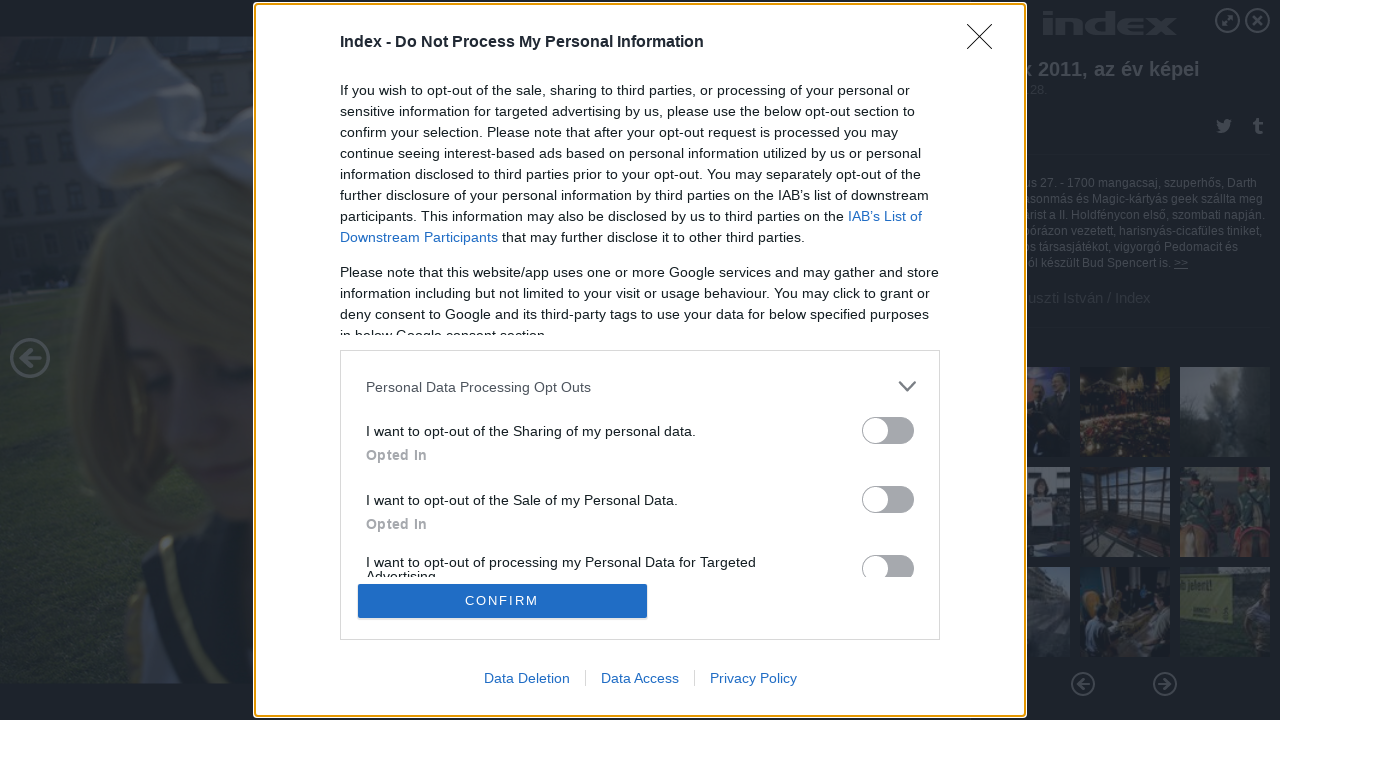

--- FILE ---
content_type: text/html; charset=utf-8
request_url: https://galeria.index.hu/belfold/2011/12/28/index_2011_az_ev_kepei/24?openwith=2586858
body_size: 382679
content:
<!DOCTYPE html>
<html lang="hu-hu" itemscope itemtype="http://schema.org/ImageGallery">
<head>
    <title>Index &ndash; Index 2011, az év képei &ndash; Galéria</title>
    <meta charset="utf-8" />
    <meta name="viewport" content="width=device-width, initial-scale=1, maximum-scale=1, user-scalable=0" />
    <meta name="apple-mobile-web-app-status-bar-style" content="black-translucent" />
    <meta http-equiv="Content-type" content="text/html; charset=utf-8" />
    <meta http-equiv="imagetoolbar" content="no" />
    <meta name="MSSmartTagsPreventParsing" content="true" />
    <meta name="ROBOTS" content="ALL" />
    <meta name="Copyright" content="http://index.hu/copyright/" />
    <meta http-equiv="expires" content="Mon, 22 Jul 2002 11:12:01 GMT" />
    <meta name="description" content="Index 2011, az év képei" />
    <meta name="keywords" content="év_képei_2011" />
            <meta property="fb:app_id" content="330827937019153" />
                <meta property="fb:admins" content="593022362" />
            <meta property="og:type" content="article" />
    <meta property="og:title" content="Index &ndash; Index 2011, az év képei &ndash; Galéria" />
    <meta property="og:description" content="Augusztus 4. - Érpatak alig 1800 fős falu az ország keleti végén, nevét mégis széles körben ismerik, mégpedig a polgármester rendteremtési metódusa miatt. Orosz Mihály Zoltán modelljét először a szélsőjobbal szimpatizáló polgármesterek kezdték másolni, mostanra azonban egyre többen emlegetik csodamódszerként. A modellfalu a valóságban mégsem olyan vonzó, mint elméletben: rend van, munka nincs, viszont annál több az emlékmű.  &gt;&gt;" />
    <meta property="og:site_name" content="Index" />
    <meta property="og:url" content="https://galeria.index.hu/belfold/2011/12/28/index_2011_az_ev_kepei/" />
    <meta itemprop="name" content="Index &amp;ndash; Index 2011, az év képei &amp;ndash; Galéria" />
    <meta itemprop="description" content="Augusztus 4. - Érpatak alig 1800 fős falu az ország keleti végén, nevét mégis széles körben ismerik, mégpedig a polgármester rendteremtési metódusa miatt. Orosz Mihály Zoltán modelljét először a szélsőjobbal szimpatizáló polgármesterek kezdték másolni, mostanra azonban egyre többen emlegetik csodamódszerként. A modellfalu a valóságban mégsem olyan vonzó, mint elméletben: rend van, munka nincs, viszont annál több az emlékmű.  &gt;&gt;" />
    <meta itemprop="image" content="https://galeria.cdn.index.hu/belfold/2011/12/28/index_2011_az_ev_kepei/2586852_b41ff8a9db0a9e03617800eada37ec88_xs.jpg" />
                    <meta property="og:image" content="https://galeria.cdn.index.hu/belfold/2011/12/28/index_2011_az_ev_kepei/2587294_7f9e067615177ea5271ae01dcdedb63e_x.jpg" />
                                <meta property="og:image" content="https://galeria.cdn.index.hu/belfold/2011/12/28/index_2011_az_ev_kepei/2586832_cf33addaeb8613590450a22ac954576f_x.jpg" />
                                <meta property="og:image" content="https://galeria.cdn.index.hu/belfold/2011/12/28/index_2011_az_ev_kepei/2588430_bd54fe6c06573b856bfe96aaf733e325_x.jpg" />
                                <meta property="og:image" content="https://galeria.cdn.index.hu/belfold/2011/12/28/index_2011_az_ev_kepei/2587296_ca17ff0302df32017b007e89595e48d4_x.jpg" />
                                <meta property="og:image" content="https://galeria.cdn.index.hu/belfold/2011/12/28/index_2011_az_ev_kepei/2586792_bfa48e307b1860af6958b514416f182c_xs.jpg" />
                                <meta property="og:image" content="https://galeria.cdn.index.hu/belfold/2011/12/28/index_2011_az_ev_kepei/2587302_8766fb279cd840e418b5ea3746c7a701_x.jpg" />
                                <meta property="og:image" content="https://galeria.cdn.index.hu/belfold/2011/12/28/index_2011_az_ev_kepei/2586806_215a41de8744ee718cc0e0a6bfad235d_x.jpg" />
                                <meta property="og:image" content="https://galeria.cdn.index.hu/belfold/2011/12/28/index_2011_az_ev_kepei/2586830_750f6a88397589d8f48bb037c4e31992_x.jpg" />
                                <meta property="og:image" content="https://galeria.cdn.index.hu/belfold/2011/12/28/index_2011_az_ev_kepei/2586836_24e20123cf3f8fb237f50e2adb14270e_x.jpg" />
                                <meta property="og:image" content="https://galeria.cdn.index.hu/belfold/2011/12/28/index_2011_az_ev_kepei/2587220_225dddf10e341f2fa9d3ac4c40f84a82_x.jpg" />
                                <meta property="og:image" content="https://galeria.cdn.index.hu/belfold/2011/12/28/index_2011_az_ev_kepei/2588428_87211668a595b0ee567757ff5f00c6f3_x.jpg" />
                                <meta property="og:image" content="https://galeria.cdn.index.hu/belfold/2011/12/28/index_2011_az_ev_kepei/2586844_57a6fc8bcd1d509d7b2ce6cdd4e40a55_x.jpg" />
                                <meta property="og:image" content="https://galeria.cdn.index.hu/belfold/2011/12/28/index_2011_az_ev_kepei/2586846_b1b9e597caa59da58b7739544d6d3c66_x.jpg" />
                                <meta property="og:image" content="https://galeria.cdn.index.hu/belfold/2011/12/28/index_2011_az_ev_kepei/2587228_f7f9fccce439272e29683e382cd74c85_x.jpg" />
                                <meta property="og:image" content="https://galeria.cdn.index.hu/belfold/2011/12/28/index_2011_az_ev_kepei/2587308_2237f7a646a68d12f9d77a49b4941455_x.jpg" />
                    <link rel="stylesheet" type="text/css" href="https://index.hu/assets/static/indexnew_css/public/galeria.css?v=20210915" />
    <style type="text/css">
        body, body.glr_open {
            overflow: hidden;
            padding-left: 100%;
            padding-top: 100%;
        }
    </style>
    <link rel="alternate" type="application/rss+xml" title="Index 2011, az év képei - galéria" href="?rss=1" />
    <script type="text/javascript">
        var IndexStatConfig = {
            has_ident_by_default: false,
            device: 'desktop'
        };
    </script>
    <script type="text/javascript" src="https://index.hu/ident/getheader?noecho"></script>
    <script type="text/javascript" src="https://indexstat.index.hu/stat.js?d=date20150806"></script>
    <script>
        /* <![CDATA[ */
        if ('__proto__' in {}) {
            document.write( '<script src="https://index.hu/assets/js/zepto.js"><\/script>' );
        } else {
            document.write( '<script src="https://index.hu/assets/js/jquery.js"><\/script>' );
        }
        /* ]]> */
    </script>

    <script src="https://index.hu/assets/js/swiper.min.js"></script>
    <!-- script src="https://index.hu/assets/js/common.js"></script -->

<!-- InMobi Choice. Consent Manager Tag v3.0 (for TCF 2.2) -->
<script type="text/javascript" async=true>
(function() {
  var host = 'index.hu';
  var element = document.createElement('script');
  var firstScript = document.getElementsByTagName('script')[0];
  var url = 'https://cmp.inmobi.com'
    .concat('/choice/', '4z9XXyvnuPTjK', '/', host, '/choice.js?tag_version=V3');
  var uspTries = 0;
  var uspTriesLimit = 3;
  element.async = true;
  element.type = 'text/javascript';
  element.src = url;

  firstScript.parentNode.insertBefore(element, firstScript);

  function makeStub() {
    var TCF_LOCATOR_NAME = '__tcfapiLocator';
    var queue = [];
    var win = window;
    var cmpFrame;

    function addFrame() {
      var doc = win.document;
      var otherCMP = !!(win.frames[TCF_LOCATOR_NAME]);

      if (!otherCMP) {
        if (doc.body) {
          var iframe = doc.createElement('iframe');

          iframe.style.cssText = 'display:none';
          iframe.name = TCF_LOCATOR_NAME;
          doc.body.appendChild(iframe);
        } else {
          setTimeout(addFrame, 5);
        }
      }
      return !otherCMP;
    }

    function tcfAPIHandler() {
      var gdprApplies;
      var args = arguments;

      if (!args.length) {
        return queue;
      } else if (args[0] === 'setGdprApplies') {
        if (
          args.length > 3 &&
          args[2] === 2 &&
          typeof args[3] === 'boolean'
        ) {
          gdprApplies = args[3];
          if (typeof args[2] === 'function') {
            args[2]('set', true);
          }
        }
      } else if (args[0] === 'ping') {
        var retr = {
          gdprApplies: gdprApplies,
          cmpLoaded: false,
          cmpStatus: 'stub'
        };

        if (typeof args[2] === 'function') {
          args[2](retr);
        }
      } else {
        if(args[0] === 'init' && typeof args[3] === 'object') {
          args[3] = Object.assign(args[3], { tag_version: 'V3' });
        }
        queue.push(args);
      }
    }

    function postMessageEventHandler(event) {
      var msgIsString = typeof event.data === 'string';
      var json = {};

      try {
        if (msgIsString) {
          json = JSON.parse(event.data);
        } else {
          json = event.data;
        }
      } catch (ignore) {}

      var payload = json.__tcfapiCall;

      if (payload) {
        window.__tcfapi(
          payload.command,
          payload.version,
          function(retValue, success) {
            var returnMsg = {
              __tcfapiReturn: {
                returnValue: retValue,
                success: success,
                callId: payload.callId
              }
            };
            if (msgIsString) {
              returnMsg = JSON.stringify(returnMsg);
            }
            if (event && event.source && event.source.postMessage) {
              event.source.postMessage(returnMsg, '*');
            }
          },
          payload.parameter
        );
      }
    }

    while (win) {
      try {
        if (win.frames[TCF_LOCATOR_NAME]) {
          cmpFrame = win;
          break;
        }
      } catch (ignore) {}

      if (win === window.top) {
        break;
      }
      win = win.parent;
    }
    if (!cmpFrame) {
      addFrame();
      win.__tcfapi = tcfAPIHandler;
      win.addEventListener('message', postMessageEventHandler, false);
    }
  };

  makeStub();

  var uspStubFunction = function() {
    var arg = arguments;
    if (typeof window.__uspapi !== uspStubFunction) {
      setTimeout(function() {
        if (typeof window.__uspapi !== 'undefined') {
          window.__uspapi.apply(window.__uspapi, arg);
        }
      }, 500);
    }
  };

  var checkIfUspIsReady = function() {
    uspTries++;
    if (window.__uspapi === uspStubFunction && uspTries < uspTriesLimit) {
      console.warn('USP is not accessible');
    } else {
      clearInterval(uspInterval);
    }
  };

  if (typeof window.__uspapi === 'undefined') {
    window.__uspapi = uspStubFunction;
    var uspInterval = setInterval(checkIfUspIsReady, 6000);
  }
})();
</script>
<!-- End InMobi Choice. Consent Manager Tag v3.0 (for TCF 2.2) -->
    <script>
        /* <![CDATA[ */
        // gemius:
            var pp_gemius_identifier = pp_gemius_original_identifier = new String('B9Ob8C_kpIk_S572.7PtNZXjTDmpCQRs5v4aUU9kN5X.U7');
            var pp_gemius_use_cmp = true;
            var pp_gemius_cmp_timeout = Infinity;
        function gemius_pending(i) { window[i] = window[i] || function() {var x = window[i+'_pdata'] = window[i+'_pdata'] || []; x[x.length]=arguments;};};
        gemius_pending('gemius_hit'); gemius_pending('gemius_event');
        gemius_pending('pp_gemius_hit'); gemius_pending('pp_gemius_event');
        (function(d,t) {try {
            var gt=d.createElement(t),s=d.getElementsByTagName(t)[0],l='http'+((location.protocol=='https:')?'s':'');
            gt.setAttribute('async','async');
            gt.setAttribute('defer','defer');
            gt.src=l+'://gahu.hit.gemius.pl/xgemius.js';
            s.parentNode.insertBefore(gt,s);}
        catch (e) {}})(document,'script');
        // crel:
        (function(c,d){"object"===typeof exports?module.exports=d():"function"===typeof define&&define.amd?define(d):c.crel=d()})(this,function(){function c(){var a=window.document,g=arguments,b=a.createElement(g[0]),h,e=g[1],f=2,l=g.length,m=c.attrMap;if(1===l)return b;if("object"!==typeof e||d(e))--f,e=null;if(1===l-f&&"string"===typeof g[f]&&void 0!==b.textContent)b.textContent=g[f];else for(;f<l;++f)h=g[f],null!=h&&(d(h)||(h=a.createTextNode(h)),b.appendChild(h));for(var k in e)m[k]?(a=c.attrMap[k],"function"===typeof a?a(b,e[k]):b.setAttribute(a,e[k])):b.setAttribute(k,e[k]);return b}var d="object"===typeof Node?function(a){return a instanceof Node}:function(a){return a&&"object"===typeof a&&"number"===typeof a.nodeType&&"string"===typeof a.nodeName};c.attrMap={};c.isNode=d;return c});
        if( typeof __passportHeader_config !== 'object' ) {
            __passportHeader_config = {
                loggedIn: false
            };
        }
        (function($){

            // webaudit meropixel
            window.webaudit = function( ucm, uct, where, name, auditid ) {
                var img = crel( 'img', {
                    'alt': '',
                    'class': 'pixel median',
                    'src': 'https://audit.median.hu/cgi-bin/track.cgi?uc=' + ucm + '&dc=' + ( where == 'top' ? 1 : 2 ) + '&ui=' + same
                } );
                if( auditid != undefined ) {
                    img.id = auditid;
                }
                $( 'img.pixel.median' ).remove();
                $( 'body' ).append( img );
                if( !uct ) {
                    return;
                }
                var params = [];
                params.push( 'uc=' + uct );
                params.push( 'sd=' + screen.width + 'x' + screen.height );
                if( screen.colorDepth != 'undefined' ) {
                    params.push( 'cd=' + screen.colorDepth );
                }
                var referrer = encodeURIComponent ? encodeURIComponent( document.referrer ) : escape( document.referrer );
                if( referrer != '' ) {
                    params.push( 'rp=' + referrer );
                }
                params.push( 'ui=' + same );
                img = crel( 'img', {
                    'alt': '',
                    'class': 'pixel internal',
                    'src': 'https://pixel.' + document.domain + '/12g?' + params.join( '&' )
                } );
                $( 'img.pixel.internal' ).remove();
                $( 'body' ).append( img );
            }
            window.Common = (function($) {
                var flags = {};
		var pcount = 0;
                return {
                    url: '',
                    set_flag: function( name, value ) {
                        flags[ name ] = value;
                    },
                    get_flag: function( name ) {
                        if( typeof flags[ name ] == 'undefined' ) {
                            return false;
                        }
                        return flags[ name ];
                    },
                    gallery_audit: {
                        bindings: function() {
                            Common.universal_analytics = typeof ga === 'function';
                            $( document ).on( 'glr_open', function( e, data ) {
                                if( Common.ga_secondary ) {
                                }
                                Common.refresh_enabled = false;
                            } ).on( 'glr_close', function() {
                                Common.refresh_enabled = true;
                            } ).on( 'glr_pageview', function( e, data ) {
				pcount++;
                                if( Common.gallery_audit.setlayout ) {
                                    var layout = ( Common.gallery_audit.widescreen ? 'wide' : 'normal' ) + ( Common.gallery_audit.fullscreen ? '_fullscreen' : '' );
                                    if( Common.ga_secondary ) {
                                    }
                                }
                                var current = ( new Date() ).getTime();
                                var gal_url;
                                if( Common.gallery_audit.parse_gal_url ) {
                                    gal_url = data.url.split( '/' );
                                    gal_url = '/' + data.folder + '/galeria/' + gal_url.slice( -5 ).join( '/' );
                                } else {
                                    gal_url = data.url.split(/\.hu|\.com/, 2).pop();
                                }
                                if( Common.ga_secondary ) {
                                }
                                if( typeof pp_gemius_original_identifier  !== 'undefined' && typeof pp_gemius_original_identifier  !== 'undefined' && pcount > 1  ) {
                                    pp_gemius_hit(pp_gemius_original_identifier );
                                }
                                if( typeof data.content_id !== 'undefined' && data.content_id ) {
                                    var cid = Common.content_id;
                                    Common.content_id = data.content_id;
                                    if( typeof IndexStatHandler != 'undefined' ) {
                                        IndexStatHandler.push( [ { id: data.content_id, type: 1 } ], null );
                                    }
                                    Common.content_id = cid;
                                }
                                Common.gallery_audit.last_pageview = current;
                            } ).on( 'glr_resize', function( e, data ) {
                                Common.gallery_audit.fullscreen = data.fullscreen;
                                Common.gallery_audit.widescreen = data.widescreen;
                            } );
                        },
                        setlayout: true,
                        fullscreen: false,
                        last_pageview: null,
                        parse_gal_url: true,
                        prefix: 'gallery_',
                        suffix: '_galeria',
                        widescreen: null
                    },
                    transition: {
                        speed: {
                            fast: 175,
                            medium: 350,
                            normal: 200,
                            slow: 700
                        },
                        detect: function() {
                            var b = document.body || document.documentElement,
                                s = b.style,
                                p = 'transition';
                            if(typeof s[ p ] == 'string') {
                                return true;
                            }
                            v = [ 'Moz', 'Webkit', 'Khtml', 'O', 'ms' ],
                                p = p.charAt( 0 ).toUpperCase() + p.substr( 1 );
                            for( var i = 0; i < v.length; i++ ) {
                                if(typeof s[ v[ i ] + p ] == 'string') {
                                    return true;
                                }
                            }
                            for( var i in Common.transition.speed ) {
                                Common.transition.speed[ i ] = 0;
                            }
                            return false;
                        }
                    }
                }
            })($);
        })(window.jQuery||window.Zepto);
        /* ]]> */
    </script>
</head>
<body>
<header>
    <h1>Index 2011, az év képei</h1>
    <span class="date">2011.12.28.</span>
    <h3><a href="https://index.hu/">Index</a></h3>
    </header>
<aside id="thumbnails">
            <a href="https://galeria.index.hu/belfold/2011/12/28/index_2011_az_ev_kepei/?openwith=2586858" rel="1"><img src="https://galeria.cdn.index.hu/belfold/2011/12/28/index_2011_az_ev_kepei/2587294_7f9e067615177ea5271ae01dcdedb63e_xs.jpg" alt="Január 7. - Az Európa Pont átadásán Orbán Viktor ismét a Nyugat válságáról beszélt, de ezúttal mindenki optimista volt. A délelőtti politikai program után kedélyes hangulatban ünnepelték a magyar és az EU-s politikusok a magyar elnökséget. >>" /></a>
                <a href="https://galeria.index.hu/belfold/2011/12/28/index_2011_az_ev_kepei/2?openwith=2586858" rel="2"><img src="https://galeria.cdn.index.hu/belfold/2011/12/28/index_2011_az_ev_kepei/2586832_cf33addaeb8613590450a22ac954576f_xs.jpg" alt="Január 16. - Sok száz ember gyűlt össze a West Balkán előtt, hogy gyertyát gyújtsanak a diszkótragédia áldozatainak emlékére >>" /></a>
                <a href="https://galeria.index.hu/belfold/2011/12/28/index_2011_az_ev_kepei/3?openwith=2586858" rel="3"><img src="https://galeria.cdn.index.hu/belfold/2011/12/28/index_2011_az_ev_kepei/2588430_bd54fe6c06573b856bfe96aaf733e325_xs.jpg" alt="Január 19. - Januárban a Közép-Tisza vidékén 733 négyzetkilométernyi terület került belvíz alá, ezzel megdőlt a 2000-ben mért eddigi maximum, a 701 négyzetkilométeres rekordérték. A képen: jászkiséri belvízátemelő szivattyúk munkában. >>" /></a>
                <a href="https://galeria.index.hu/belfold/2011/12/28/index_2011_az_ev_kepei/4?openwith=2586858" rel="4"><img src="https://galeria.cdn.index.hu/belfold/2011/12/28/index_2011_az_ev_kepei/2587296_ca17ff0302df32017b007e89595e48d4_xs.jpg" alt="Január 19. - A magyar soros elnökség programját támogatja az Európai Bizottság, de Orbán Viktor strasbourgi felszólalása után éles bírálatokat fogalmaztak meg a magyar médiatörvényről az Európai Parlamentben. A kormányfő éles hangon kifogásolta, hogy meg akarják kérdőjelezni a magyar nép demokratikus elkötelezettségét.  >>" /></a>
                <a href="https://galeria.index.hu/belfold/2011/12/28/index_2011_az_ev_kepei/5?openwith=2586858" rel="5"><img src="https://galeria.cdn.index.hu/belfold/2011/12/28/index_2011_az_ev_kepei/2586792_bfa48e307b1860af6958b514416f182c_xs.jpg" alt="Február 2. - 
Egy fiatal magyar építészekből és önkéntesekből álló csoport három éve dolgozik Tibet indiai részén Kőrösi Csoma egykori erődjének megmentésén. Az Index újságírója másodszor kísérte el a csapatot, ezúttal télen, hogy egy befagyott folyó jegén gyalogolva jusson el a faluba. Zanglában a helyiek szokatlan kezdeményezésével találkozott. >>" /></a>
                <a href="https://galeria.index.hu/belfold/2011/12/28/index_2011_az_ev_kepei/6?openwith=2586858" rel="6"><img src="https://galeria.cdn.index.hu/belfold/2011/12/28/index_2011_az_ev_kepei/2587302_8766fb279cd840e418b5ea3746c7a701_xs.jpg" alt="Március 15. - Zászlófelvonás a Kossuth téren >>" /></a>
                <a href="https://galeria.index.hu/belfold/2011/12/28/index_2011_az_ev_kepei/7?openwith=2586858" rel="7"><img src="https://galeria.cdn.index.hu/belfold/2011/12/28/index_2011_az_ev_kepei/2586806_215a41de8744ee718cc0e0a6bfad235d_xs.jpg" alt="Március 15. - Vonulás a Kossuth térről a Nemzeti Múzeum elé >>" /></a>
                <a href="https://galeria.index.hu/belfold/2011/12/28/index_2011_az_ev_kepei/8?openwith=2586858" rel="8"><img src="https://galeria.cdn.index.hu/belfold/2011/12/28/index_2011_az_ev_kepei/2586830_750f6a88397589d8f48bb037c4e31992_xs.jpg" alt="Március 29. - Múmia vizsgálat a Szépművészeti múzeumban >>" /></a>
                <a href="https://galeria.index.hu/belfold/2011/12/28/index_2011_az_ev_kepei/9?openwith=2586858" rel="9"><img src="https://galeria.cdn.index.hu/belfold/2011/12/28/index_2011_az_ev_kepei/2586836_24e20123cf3f8fb237f50e2adb14270e_xs.jpg" alt="Április 2. - Hejőszalontán a Jobbik és szimpatizánsai először szembesültek azzal, hogy milyen, amikor hazainak vélt terepen nácizzák le őket. A demonstráción még beszólogattak a liberális jogvédőknek és roma kedvenceiknek, de amikor a másik gyűlés színhelye mellé értek, már nem találták a hangot. >>" /></a>
                <a href="https://galeria.index.hu/belfold/2011/12/28/index_2011_az_ev_kepei/10?openwith=2586858" rel="10"><img src="https://galeria.cdn.index.hu/belfold/2011/12/28/index_2011_az_ev_kepei/2587220_225dddf10e341f2fa9d3ac4c40f84a82_xs.jpg" alt="Április 11. - A fogyatékosokat oktató Kormos István Általános Iskola teljes megszüntetését és a Szemere Bertalan iskola gimnáziumi tagozatának fokozatos leépítését készíti elő a Rogán Antal által vezetett ötödik kerület. Varga Sándorné alpolgármester szerint nem gazdaságos az iskolák fenntartása, a Belvárosnak mégis évente több mint kétszázmillió forintjába kerülnek. A speciális nevelési igényű gyerekeket átvenné a IX. kerület, de ők nem akarnak menni. Az átszervezés után nem minden tanárnak lesz állása. >>" /></a>
                <a href="https://galeria.index.hu/belfold/2011/12/28/index_2011_az_ev_kepei/11?openwith=2586858" rel="11"><img src="https://galeria.cdn.index.hu/belfold/2011/12/28/index_2011_az_ev_kepei/2588428_87211668a595b0ee567757ff5f00c6f3_xs.jpg" alt="Április 16. - A jogaik védelmében demonstráló fegyveres rendvédelmi dolgozók tüntetése füstbombák dobálásába és tűzcsapok kinyitásába torkollott az Andrássy útnál. A tűzoltók azt mondják: csak éreztetni akarták, milyen körülmények közt kell dolgozniuk.  >>" /></a>
                <a href="https://galeria.index.hu/belfold/2011/12/28/index_2011_az_ev_kepei/12?openwith=2586858" rel="12"><img src="https://galeria.cdn.index.hu/belfold/2011/12/28/index_2011_az_ev_kepei/2586844_57a6fc8bcd1d509d7b2ce6cdd4e40a55_xs.jpg" alt="Április 22. -  Pintér szerint rend van Gyöngyöspatán. Nyolc embert vettek őrizetbe garázdaság miatt a Véderő táborából, közölte Gyöngyöspatán Pintér Sándor belügyminiszter. Szerinte nincs semmi, ami miatt menekülni kellene, a helyi cigány nők és gyerekek pedig csak húsvéti kirándulásra utaztak. Végül Felszámolták a patai kiképzőközpontot. >>" /></a>
                <a href="https://galeria.index.hu/belfold/2011/12/28/index_2011_az_ev_kepei/13?openwith=2586858" rel="13"><img src="https://galeria.cdn.index.hu/belfold/2011/12/28/index_2011_az_ev_kepei/2586846_b1b9e597caa59da58b7739544d6d3c66_xs.jpg" alt="Április 27. - Vértócsa felett zengett a szebb jövőt. Éjszaka Gyöngyöspatáról kórházba szállítottak négy embert. Minden mást teljesen ellenkezően mondtak el ugyanannak az utcának a lakói, akiket összebékíthetetlennek tűnő ellentét választ el.  A férfiak súlyosan megsérültek. Volt, akinek a keze tört el, másikukat fejbe dobták egy téglával, és épp amikor Eszessel beszéltünk, jött a telefon, hogy a harmadiknak „nagyon súlyosan megsérült a férfiassága”. Ahogy a másik oldalon tudatos elterelésről, itt tudatosan összehangolt támadásról beszélnek. >>" /></a>
                <a href="https://galeria.index.hu/belfold/2011/12/28/index_2011_az_ev_kepei/14?openwith=2586858" rel="14"><img src="https://galeria.cdn.index.hu/belfold/2011/12/28/index_2011_az_ev_kepei/2587228_f7f9fccce439272e29683e382cd74c85_xs.jpg" alt="Május 1. - Az MSZP és holdudvara által rendezett 2011-es majális minden bizonnyal minden idők leglehangolóbb politikai rendezvényeként kerül be a történelemkönyvekbe. >>" /></a>
                <a href="https://galeria.index.hu/belfold/2011/12/28/index_2011_az_ev_kepei/15?openwith=2586858" rel="15"><img src="https://galeria.cdn.index.hu/belfold/2011/12/28/index_2011_az_ev_kepei/2587308_2237f7a646a68d12f9d77a49b4941455_xs.jpg" alt="Pintér Sándor belügyminiszter a Kossuth téren tüntető fegyveres és rendvédelmi dolgozók előtt bejelentette, hétfőn tárgyalásokat kezd velük és megígérte, hogy kifizetik a tűzoltók elmaradt túlórapénzeit. A tüntető fegyveres és rendvédelmi dolgozók tömegesen mentek be a Parlament elkerített parkolójába, egészen az Országház főlépcsőjéig. Füstbe borították a Kossuth teret és a Belügyminisztérium környékét, a Nemzetgazdasági Minisztérium előtt izraeli zászlót égettek, közel tízezren kürtökkel, sípokkal, dobokkal demonstráltak. >>" /></a>
                <a href="https://galeria.index.hu/belfold/2011/12/28/index_2011_az_ev_kepei/16?openwith=2586858" rel="16"><img src="https://galeria.cdn.index.hu/belfold/2011/12/28/index_2011_az_ev_kepei/2586810_2ddeb393861309a161649a998b428eeb_xs.jpg" alt="Május 14. - Az Index.hu-ról elnevezett park avatója Kamuton Fluor Tamással és a helyiek meg az indexesek összeborulásával  >>" /></a>
                <a href="https://galeria.index.hu/belfold/2011/12/28/index_2011_az_ev_kepei/17?openwith=2586858" rel="17"><img src="https://galeria.cdn.index.hu/belfold/2011/12/28/index_2011_az_ev_kepei/2587230_2f0e6e22c4d369877e27be1bcec33011_xs.jpg" alt="Május 22. - Mosolyra késztető a hurkapálcika vastag lábú, ide-oda rohangáló, vakkantó, vonyító, morgó több száz csivava látványa az egyik Római parti szálloda udvarán a vasárnap kora délutáni tűző napban. Kivételesnek érezhetik magukat a mini kedvencek rajongói, hiszen nem minden kutyafajta érdemli ki, hogy tiszteletükre egész majálist rendezzenek. >>" /></a>
                <a href="https://galeria.index.hu/belfold/2011/12/28/index_2011_az_ev_kepei/18?openwith=2586858" rel="18"><img src="https://galeria.cdn.index.hu/belfold/2011/12/28/index_2011_az_ev_kepei/2586818_3b72d9fbefcfba0838f05b3895ba207f_xs.jpg" alt="Május 23. - Art on lake nemzetközi kortárs szobor kiállítás a városligeti tavon, Magyarország EU-elnökségének alkalmából. >>
" /></a>
                <a href="https://galeria.index.hu/belfold/2011/12/28/index_2011_az_ev_kepei/19?openwith=2586858" rel="19"><img src="https://galeria.cdn.index.hu/belfold/2011/12/28/index_2011_az_ev_kepei/2587234_ae478221b3c78a6abfd156355024d902_xs.jpg" alt="Június 22. - Roger Waters és a Fal a Sportarénban >>" /></a>
                <a href="https://galeria.index.hu/belfold/2011/12/28/index_2011_az_ev_kepei/20?openwith=2586858" rel="20"><img src="https://galeria.cdn.index.hu/belfold/2011/12/28/index_2011_az_ev_kepei/2587312_3ff4134f61a34f5d9ebfedbc446caa18_xs.jpg" alt="Július 17. - Hónapok óta tartó folyamatos Jobbik-kampány érett be vasárnap este Gyöngyöspatán: Juhász Oszkár a Véderőt, a mindenki által szeretett alpolgármestert és négy másik független indulót megelőzve, egyedüli pártjelöltként lett polgármester. Juhász az érpataki modellre mutogat, ami szerinte megoldást jelent Gyöngyöspatán is." /></a>
                <a href="https://galeria.index.hu/belfold/2011/12/28/index_2011_az_ev_kepei/21?openwith=2586858" rel="21"><img src="https://galeria.cdn.index.hu/belfold/2011/12/28/index_2011_az_ev_kepei/2587314_219cdb404354178f0ac40ad8b4c4d5fa_xs.jpg" alt="Július 21. - Van, ahol már a nagy kínai üzletben bíznak, van, ahol a hódok visszatelepítése az álom és van, ahol a fiatalok valósítják meg a normális együttélést - Gyöngyöspatával együtt most már négy magyar települést vezet jobbikos polgármester. A rendteremtés továbbra is elsődleges üzenet, és kritikus kérdés a cigány-magyar együttélés is, de olyan falunak is van jobbikos polgármestere, ahol nem is élnek cigányok.  >>" /></a>
                <a href="https://galeria.index.hu/belfold/2011/12/28/index_2011_az_ev_kepei/22?openwith=2586858" rel="22"><img src="https://galeria.cdn.index.hu/belfold/2011/12/28/index_2011_az_ev_kepei/2587216_7d6e243207a1cb49abef356925d819c7_xs.jpg" alt="Június 22. - Utolsó útjára kísérték az Atlantist >>" /></a>
                <a href="https://galeria.index.hu/belfold/2011/12/28/index_2011_az_ev_kepei/23?openwith=2586858" rel="23"><img src="https://galeria.cdn.index.hu/belfold/2011/12/28/index_2011_az_ev_kepei/2586848_2c2ea123182e58b7952d3f8cae0944b7_xs.jpg" alt="Július 23. - Milyen lehet egy falunap ott, ahonnan 1970-ben kitelepítettek mindenkit? Nagygécen három házat laknak, általában a madár sem jár arrafelé, de ezen a szombaton benépesítették az emberek. >>" /></a>
                <a href="https://galeria.index.hu/belfold/2011/12/28/index_2011_az_ev_kepei/24?openwith=2586858" rel="24"><img src="https://galeria.cdn.index.hu/belfold/2011/12/28/index_2011_az_ev_kepei/2586852_b41ff8a9db0a9e03617800eada37ec88_xs.jpg" alt="Augusztus 4. - Érpatak alig 1800 fős falu az ország keleti végén, nevét mégis széles körben ismerik, mégpedig a polgármester rendteremtési metódusa miatt. Orosz Mihály Zoltán modelljét először a szélsőjobbal szimpatizáló polgármesterek kezdték másolni, mostanra azonban egyre többen emlegetik csodamódszerként. A modellfalu a valóságban mégsem olyan vonzó, mint elméletben: rend van, munka nincs, viszont annál több az emlékmű.  >>" /></a>
                <a href="https://galeria.index.hu/belfold/2011/12/28/index_2011_az_ev_kepei/25?openwith=2586858" rel="25"><img src="https://galeria.cdn.index.hu/belfold/2011/12/28/index_2011_az_ev_kepei/2586822_3a516ff51a622423babccd5f9546ecd9_xs.jpg" alt="Augusztus 10. - Prince a Szigeten
>>" /></a>
                <a href="https://galeria.index.hu/belfold/2011/12/28/index_2011_az_ev_kepei/26?openwith=2586858" rel="26"><img src="https://galeria.cdn.index.hu/belfold/2011/12/28/index_2011_az_ev_kepei/2587318_a0459f04c726be0328b797d1c7bcdb82_xs.jpg" alt="Augusztus 12. - Élt a mentelmi jogával Zagyva György Gyula, a Jobbik parlamenti képviselője, mikor rendzavarásért másik négy tüntetővel együtt előállították a Sziget Fesztlvál bejáratánál. Velük együtt mintegy 70 ember tüntetett a bejárat előtt, és a fesztivál területére is megpróbáltak bejutni, hogy ott a korábbi terveiknek megfelelően a magas benzinárak ellen tiltakozzanak. >>" /></a>
                <a href="https://galeria.index.hu/belfold/2011/12/28/index_2011_az_ev_kepei/ajanlo?openwith=2586858" rel="ajanlo"></a>
                <a href="https://galeria.index.hu/belfold/2011/12/28/index_2011_az_ev_kepei/27?openwith=2586858" rel="27"><img src="https://galeria.cdn.index.hu/belfold/2011/12/28/index_2011_az_ev_kepei/2586858_e71d6a5e9cb05e08b725ff9843d4b687_xs.jpg" alt="Augusztus 27. - 1700 mangacsaj, szuperhős, Darth Vader-hasonmás és Magic-kártyás geek szállta meg a Millenárist a II. Holdfénycon első, szombati napján. Láttunk pórázon vezetett, harisnyás-cicafüles tiniket, sárkányos társasjátékot, vigyorgó Pedomacit és gyurmából készült Bud Spencert is. >>" /></a>
                <a href="https://galeria.index.hu/belfold/2011/12/28/index_2011_az_ev_kepei/28?openwith=2586858" rel="28"><img src="https://galeria.cdn.index.hu/belfold/2011/12/28/index_2011_az_ev_kepei/2587320_19e103bcff740b6693c867e46e14b1de_xs.jpg" alt="Szeptember 3. - Életének 98. évében szombat reggel meghalt Képíró Sándor volt csendőr százados, akit háborús bűntett elkövetésével vádoltak, de bizonyítottság hiányában felmentette első fokon a Fővárosi Bíróság. >>" /></a>
                <a href="https://galeria.index.hu/belfold/2011/12/28/index_2011_az_ev_kepei/29?openwith=2586858" rel="29"><img src="https://galeria.cdn.index.hu/belfold/2011/12/28/index_2011_az_ev_kepei/2587322_e4df1a709163fb5759e01e7275b870dc_xs.jpg" alt="Szpetember 12. - Lapunk és az Origo fotósait kitiltották a Parlamentből és a Képviselői Irodaházból, miután publikáltuk az Orbán Viktor beszéde kéziratáról készített fényképet. Az adatvédelmi biztos állásfoglalása szerint azonban nem ütközik a személyes adatok védelméről és a közérdekű adatok megismeréséről szóló törvény rendelkezéseibe a miniszterelnöki beszéd kéziratának lefotózása, illetve nyilvánosságra hozatala. >>" /></a>
                <a href="https://galeria.index.hu/belfold/2011/12/28/index_2011_az_ev_kepei/30?openwith=2586858" rel="30"><img src="https://galeria.cdn.index.hu/belfold/2011/12/28/index_2011_az_ev_kepei/2587324_db5338960e111c74a6c20fa947ea3841_xs.jpg" alt="Szeptember 16. - VHK koncert a Dürer kertben >>" /></a>
                <a href="https://galeria.index.hu/belfold/2011/12/28/index_2011_az_ev_kepei/31?openwith=2586858" rel="31"><img src="https://galeria.cdn.index.hu/belfold/2011/12/28/index_2011_az_ev_kepei/2586864_87e0d92b087523741d41e679ef0d8e8c_xs.jpg" alt="Szeptember 23. - A Minden Gyermek Lakjon Jól Alapítvány megkezdte a tavasszal országszerte kiosztott vetőmag- és aprójószág-adományokkal kapcsolatos tapasztalatok összegyűjtését. A sajtóban sokat bírált program vezetője elbeszélgetett az emberekkel, és elégedetten távozott. Az adományokkal az emberek is elégedettek, csak a kormányt szidták halkan a sarcok miatt, azt ugyanis nem tudták, hogy a fekete audis, kutyás hölgy a miniszterelnök agya.  >>" /></a>
                <a href="https://galeria.index.hu/belfold/2011/12/28/index_2011_az_ev_kepei/32?openwith=2586858" rel="32"><img src="https://galeria.cdn.index.hu/belfold/2011/12/28/index_2011_az_ev_kepei/2586868_89ad30394d3f633df407c933b2bb40cf_xs.jpg" alt="Október 4. - 10 évvel ezelőtt történt az iszapkatasztrófa - kezdte el óriási bakival Pintér Sándor belügyminiszter a kolontári iszapkatasztrófa egyéves évfordulóját ünneplő beszédét Devecseren. >>" /></a>
                <a href="https://galeria.index.hu/belfold/2011/12/28/index_2011_az_ev_kepei/33?openwith=2586858" rel="33"><img src="https://galeria.cdn.index.hu/belfold/2011/12/28/index_2011_az_ev_kepei/2587328_0c6d9bb1f9f9e5ba05d2117a4f855301_xs.jpg" alt="Október 7. - Nem terveztünk tömegmegmozdulást - mondta egy szervező a LIGA Szakszervezetek Ifjúsági Tagozatának demonstrációján, ahol valóra váltak az álmai, és csak negyvenen jöttek el.  >>" /></a>
                <a href="https://galeria.index.hu/belfold/2011/12/28/index_2011_az_ev_kepei/34?openwith=2586858" rel="34"><img src="https://galeria.cdn.index.hu/belfold/2011/12/28/index_2011_az_ev_kepei/2587330_7b9ecc71579dd57939a5b07974b5a88b_xs.jpg" alt="Október 14. - A józsefvárosi hajléktalanrazzia során októberig közel háromszáz esetben indítottak eljárást a hajléktalanok ellen amiatt, mert a közterületen életvitelszerűen tartózkodtak. >>" /></a>
                <a href="https://galeria.index.hu/belfold/2011/12/28/index_2011_az_ev_kepei/35?openwith=2586858" rel="35"><img src="https://galeria.cdn.index.hu/belfold/2011/12/28/index_2011_az_ev_kepei/2586870_b14a1a1e70a0d97650f289a4a9cb6d91_xs.jpg" alt="Október 14. - A Jobbik Borsod-Abaúj-Zemplén megyei szervezete fáklyás felvonulást tartott az öt éve, 2006. október 15-én a gyermekei szeme láttára agyonvert Szögi Lajos tiszavasvári tanár emlékére. A békés megemlékezésen 32 ember ellen indítottak szabálysértési eljárást. >>" /></a>
                <a href="https://galeria.index.hu/belfold/2011/12/28/index_2011_az_ev_kepei/36?openwith=2586858" rel="36"><img src="https://galeria.cdn.index.hu/belfold/2011/12/28/index_2011_az_ev_kepei/2587332_a891c84a066565c8d460c4ae0216ae92_xs.jpg" alt="Október 22. - Lezárult a szocialista szakítási dráma, megalakult Gyurcsány Ferenc új pártja, a Demokratikus Koalíció. Örömében Gyurcsány elismerte, hogy a Fidesz nem felelős Trianonért. >>" /></a>
                <a href="https://galeria.index.hu/belfold/2011/12/28/index_2011_az_ev_kepei/37?openwith=2586858" rel="37"><img src="https://galeria.cdn.index.hu/belfold/2011/12/28/index_2011_az_ev_kepei/2586800_10f9da612896f79199478b192e35b267_xs.jpg" alt="Október 22. -Tüntetés az Új Színháznál Dörner György kinevezése ellen >>" /></a>
                <a href="https://galeria.index.hu/belfold/2011/12/28/index_2011_az_ev_kepei/38?openwith=2586858" rel="38"><img src="https://galeria.cdn.index.hu/belfold/2011/12/28/index_2011_az_ev_kepei/2586876_17f8ac6e69c78f3a20fe0db9a76b1b81_xs.jpg" alt="Október 23. - Az idei október 23-a az ellenzéké volt, Orbán Viktor Brüsszelbe utazott, a Fidesz nagygyűlése és a szép idő is elmaradt. A hol szemerkélő, hol szakadó esőben tízezrek mentek el az egymilliósok tüntetésére megmutatni, hogy nem tetszik nekik a rendszer, a Jobbik pedig rendszerváltó programot hirdetett. >>" /></a>
                <a href="https://galeria.index.hu/belfold/2011/12/28/index_2011_az_ev_kepei/39?openwith=2586858" rel="39"><img src="https://galeria.cdn.index.hu/belfold/2011/12/28/index_2011_az_ev_kepei/2586872_bff76230bd70c01dbc694a52329fec83_xs.jpg" alt="Október 27. - Nyomoz a rendőrség Sajókazán, mert egy feljelentés szerint nem a romák töltötték ki a népszámlálási kérdőívet: ez magyarázza, hogy a semmiből tíz év alatt 300 buddhista lett a faluban. A romák állítják, nem történt csalás, a buddhista közösséghez tartoznak. A polgármester fenyegetni kezdte őket. >>" /></a>
                <a href="https://galeria.index.hu/belfold/2011/12/28/index_2011_az_ev_kepei/40?openwith=2586858" rel="40"><img src="https://galeria.cdn.index.hu/belfold/2011/12/28/index_2011_az_ev_kepei/2586828_66438dee9eed474bae0847181c29ccba_xs.jpg" alt="November 3. - Kifosztotta, majd utcán hagyta a hajléktalanokat Zugló. „Zuglói polgármesterként felelősséggel tartozom önökért, nem szeretném, ha megfagynának” – vezette fel Papcsák Ferenc tréfásan, hogy miért bontják le a tél kezdetén a zuglói hajléktalanok kalyibáit, és miért éppen a hidegek megérkezésekor veszik el az utcán élőktől ingóságaikat. >>" /></a>
                <a href="https://galeria.index.hu/belfold/2011/12/28/index_2011_az_ev_kepei/41?openwith=2586858" rel="41"><img src="https://galeria.cdn.index.hu/belfold/2011/12/28/index_2011_az_ev_kepei/2586824_5b1d67e0266fa14a8674ef9b7f363808_xs.jpg" alt="November 11. -  Az Állatkerti nagysziklában eddig raktárak működtek, most azonban Kis Péter építész vezetésével hatalmas kiállitóteret alakítottak ki benne. A százéves betonsziklában már becsomagolva állnak a neandervölgyi ősemberek és őscápák. >>" /></a>
                <a href="https://galeria.index.hu/belfold/2011/12/28/index_2011_az_ev_kepei/42?openwith=2586858" rel="42"><img src="https://galeria.cdn.index.hu/belfold/2011/12/28/index_2011_az_ev_kepei/2587334_5d0f2bcca0815dabc5a86e2f553a0ac6_xs.jpg" alt="Novmber 12. - Mesterházy Attila, a szocialisták elnöke kongresszusi beszédében megadta a jelet a párt régi arcainak leváltására, Botka László szegedi polgármester pedig azonnal be is jelentkezett a tisztújítási küzdelembe. Ezt a két momentumot leszámítva a szocialistáknak sikerült, ami már évek óta nem: nyugodt kongresszuson egységben hoztak döntéseket. >>" /></a>
                <a href="https://galeria.index.hu/belfold/2011/12/28/index_2011_az_ev_kepei/43?openwith=2586858" rel="43"><img src="https://galeria.cdn.index.hu/belfold/2011/12/28/index_2011_az_ev_kepei/2586798_e8bb691e7d511e11dd8bdb8273d556f3_xs.jpg" alt="November 17. - Szmogot lélegzik Budapest >> " /></a>
                <a href="https://galeria.index.hu/belfold/2011/12/28/index_2011_az_ev_kepei/44?openwith=2586858" rel="44"><img src="https://galeria.cdn.index.hu/belfold/2011/12/28/index_2011_az_ev_kepei/2587336_aee77bf41e5679e5dbc411a8970cec12_xs.jpg" alt="November 21. - Az OSA Archívumban ismételték meg a húsz évvel ezelőtti vitát Kónya Imre és Pető Iván között az igazságtételről. A lex Biszku, Orbánék friss igazságtételi törvénytervezete vagy a volt szocialista blokkból szinte már csak nálunk megoldatlan ügynökkérdés miatt a legjobbkor jött az évforduló. >> " /></a>
                <a href="https://galeria.index.hu/belfold/2011/12/28/index_2011_az_ev_kepei/45?openwith=2586858" rel="45"><img src="https://galeria.cdn.index.hu/belfold/2011/12/28/index_2011_az_ev_kepei/2586796_7dc5cd3fbcab923027a34d55d7a6fbfe_xs.jpg" alt="November 22. -Bemutatták Mollyt és Wallyt, a budapesti állatkert két új vombatját  >> " /></a>
                <a href="https://galeria.index.hu/belfold/2011/12/28/index_2011_az_ev_kepei/46?openwith=2586858" rel="46"><img src="https://galeria.cdn.index.hu/belfold/2011/12/28/index_2011_az_ev_kepei/2587338_bddac46e9e73f292cf4f83732ae3c21b_xs.jpg" alt="November 25. - A délvidéki magyarok tízezrei ellen elkövetett kommunista népirtás bűn volt, ennek kimondásához nem szükséges semmi más, csak józan ész és keresztény erkölcs – mondta Kövér László a délvidéki vérengzés áldozataira emlékezve a parlamentben. >> " /></a>
                <a href="https://galeria.index.hu/belfold/2011/12/28/index_2011_az_ev_kepei/47?openwith=2586858" rel="47"><img src="https://galeria.cdn.index.hu/belfold/2011/12/28/index_2011_az_ev_kepei/2586794_7e13ae8433b75e72b8cf945a92def952_xs.jpg" alt="November vége, december eleje. - Rendkívül alacsony a Duna vízállása >> " /></a>
                <a href="https://galeria.index.hu/belfold/2011/12/28/index_2011_az_ev_kepei/48?openwith=2586858" rel="48"><img src="https://galeria.cdn.index.hu/belfold/2011/12/28/index_2011_az_ev_kepei/2587340_3d7730d449a48fcfdd14977abbcf2a12_xs.jpg" alt="December 3. -  Két szakszervezeti tüntetést is tartottak Budapesten, a két csoport a Széchenyi téren találkozott a Magyar Tudományos Akadémia épületénél. Az érdekképviseletek szerint a jövő évi költségvetés ellehetetleníti a közszférában dolgozókat. A tüntetésen élesen bírálták és aprópénzt dobáltak Gaskó Istvánnak, aki megállapodott Matolcsy Györggyel a szakszervezeti vezetőknek járó kedvezményekről. Tamás Gáspár Miklós a téren.  >> " /></a>
                <a href="https://galeria.index.hu/belfold/2011/12/28/index_2011_az_ev_kepei/49?openwith=2586858" rel="49"><img src="https://galeria.cdn.index.hu/belfold/2011/12/28/index_2011_az_ev_kepei/2586854_e662c9974e4d3a78dbb8466886c442a3_xs.jpg" alt="December 8. - Magyarország második legnagyobb festményét emelték le az Országház Munkácsy-termének faláról. A  festmény története során első alkalommal hagyta el az Országházat, eddig csupán az épületen belül mozgatták a II. világháború idején. A képet  a Nemzeti Galéria Hősök, királyok, szentek - A magyar történelem képei és emlékei című kiállításra vitték a Nemzeti Galériába." /></a>
                <a href="https://galeria.index.hu/belfold/2011/12/28/index_2011_az_ev_kepei/50?openwith=2586858" rel="50"><img src="https://galeria.cdn.index.hu/belfold/2011/12/28/index_2011_az_ev_kepei/2587214_804a0a96fb37103ee3abc33b34d77046_xs.jpg" alt="December 23. - Ahogy az LMP megígérte, tényleg új típusú ellenállásba kezdtek pénteken, aminek eredménye az lett, hogy képviselőiket és szimpatizánsaikat rendőrök vitték el a Kossuth térről. Az akcióhoz kéretlenül csatlakozott Gyurcsány Ferenc volt miniszterelnök, később pedig az MSZP is. Gyurcsány Ferencet és az LMP-s képviselőket is előállították, majd elengedték őket. >>" /></a>
        </aside>
    <p>December 23. - Ahogy az LMP megígérte, tényleg új típusú ellenállásba kezdtek pénteken, aminek eredménye az lett, hogy képviselőiket és szimpatizánsaikat rendőrök vitték el a Kossuth térről. Az akcióhoz kéretlenül csatlakozott Gyurcsány Ferenc volt miniszterelnök, később pedig az MSZP is. Gyurcsány Ferencet és az LMP-s képviselőket is előállították, majd elengedték őket. <a href="http://index.hu/belfold/2011/12/23/a_parlamenti_blokad_tortenete/">>></a></p>
        <p>Fotó:&nbsp;Huszti István / Index</p>
            <section>
            <img id="bigimg" src="https://galeria.cdn.index.hu/belfold/2011/12/28/index_2011_az_ev_kepei/2586852_b41ff8a9db0a9e03617800eada37ec88_x.jpg" alt="December 23. - Ahogy az LMP megígérte, tényleg új típusú ellenállásba kezdtek pénteken, aminek eredménye az lett, hogy képviselőiket és szimpatizánsaikat rendőrök vitték el a Kossuth térről. Az akcióhoz kéretlenül csatlakozott Gyurcsány Ferenc volt miniszterelnök, később pedig az MSZP is. Gyurcsány Ferencet és az LMP-s képviselőket is előállították, majd elengedték őket. >>" title="" style="display:none" />
        </section>
        <div id="fb-root"></div>
<!--analytics-->
<!--analytics4-->
<script async src="https://www.googletagmanager.com/gtag/js?id=G-7GR3T85C96"></script>
<script>
    window.dataLayer = window.dataLayer || [];
    function gtag(){dataLayer.push(arguments);}
    gtag('js', new Date());
    gtag('config', 'G-7GR3T85C96');
    gtag('set', 'content_group', '/');
    gtag('set', 'rovat', '');
</script>

    <script type="text/javascript" src="//indexhu.adocean.pl/files/js/ado.js"></script>
    <script type="text/javascript">
        /* (c)AdOcean 2003-2020 */
        if(typeof ado!=="object"){ado={};ado.config=ado.preview=ado.placement=ado.master=ado.slave=function(){};}
        ado.config({mode: "new", xml: false, consent: true, characterEncoding: true});
        ado.preview({enabled: true});
    </script>
    <script src="https://index.hu/assets/js/iap/v2/iap-loader.js"></script>
    <script src="https://index.hu/assets/js/gallery2.js"></script>
    <script type="text/javascript">
        if ( window.AdLoader ) {
            window.iap_zones = [];
            var GoaLoader = new AdLoader({"engine":"AdOcean"});
        }
    </script>

<script>
    // <![CDATA[
    // (function(d, s, id) {
    //   var js, fjs = d.getElementsByTagName(s)[0];
    //   if (d.getElementById(id)) {return;}
    //   js = d.createElement(s); js.id = id;
    //   js.src = "//connect.facebook.net/hu_HU/sdk.js#version=v2.0&xfbml=1";
    //   fjs.parentNode.insertBefore(js, fjs);
    // }(document, 'script', 'facebook-jssdk'));

    var same = Math.round( Math.random() * 10000000 );
    Common.folder_id = 269;
    Common.content_id = 1492994;
    Common.webaudit_ucm = '11818360935905';
    Common.webaudit_title = 'Index &ndash; Index 2011, az év képei &ndash; Galéria';
    Common.gallery_url = 'https://galeria.index.hu/belfold/2011/12/28/index_2011_az_ev_kepei/';
    Common.gemius_code = 'B9Ob8C_kpIk_S572.7PtNZXjTDmpCQRs5v4aUU9kN5X.U7';
    // valamiert a $( window ).on( 'load' ) nem mukodik zeptoban IE-ben
    window.onload = function() {
                Common.transition.detect();
        Common.gallery_audit.bindings();
        Gallery.siteDict = {
            divany: 'Dívány',
            fidelio: 'Fidelio',
            inforadio: 'Inforádió',
            index: 'Index',
            sportgeza: 'Sport Géza',
            totalcarmagazine: 'Totalcar Magazine',
            tcmagazine: 'Totalcar Magazine',
            totalcar: 'Totalcar',
            totalbike: 'Totalbike',
            travelo: 'Travelo',
            velvet: 'Velvet',
	    mediafuture : 'MediaFuture',
	    welovebudapest : 'We Love Budapest',
	    welovebalaton : 'We Love Balaton'
        };
        Gallery.__init( {
            age_confirmed_event: 'korhatarremoved',
            style_prefix: 'glr_',
            layered: false,
            parse_advert: true,
            parse_rewrite_url: true,
            parse_title: function gallery_parse_title( gal, picture ) {
                return Gallery.siteDict[ gal.site ] +
                    ' &ndash; ' + gal.title + ' &ndash; ' + Gallery.dict.gallery /* +
                       ( typeof picture !== 'undefined' && picture.no ? ' &ndash; ' + picture.no : '' ) */;
            },
            transition_speed: Common.transition.speed
        } );

        Gallery.open( 'https://galeria.index.hu/belfold/2011/12/28/index_2011_az_ev_kepei/', {
                bottom: '0',
                left: '0',
                opacity: '1',
                right: '0',
                top: '0'
            }, {"id":116150,"url":"https:\/\/galeria.index.hu\/belfold\/2011\/12\/28\/index_2011_az_ev_kepei\/","title":"Index 2011, az \u00e9v k\u00e9pei","site":"index","siteName":"Index","site_url":"https:\/\/index.hu","sizeKeys":["x","t","q","m","bpc","l","k","j","h","g","f","d","c","b","xs"],"folder_id":269,"content_id":1492994,"manisfolder":"belfold","path":"belfold\/2011\/12\/28\/index_2011_az_ev_kepei","sizes":{"x":1300,"t":1200,"q":1120,"m":1000,"bpc":976,"l":940,"k":870,"j":840,"h":750,"g":700,"f":610,"d":490,"c":400,"b":310,"xs":75},"recommend":true,"date":"2011. 12. 28.","cyclepaging":false,"pictures":[{"id":"2587294","text":"Janu\u00e1r 7. - Az Eur\u00f3pa Pont \u00e1tad\u00e1s\u00e1n Orb\u00e1n Viktor ism\u00e9t a Nyugat v\u00e1ls\u00e1g\u00e1r\u00f3l besz\u00e9lt, de ez\u00fattal mindenki optimista volt. A d\u00e9lel\u0151tti politikai program ut\u00e1n ked\u00e9lyes hangulatban \u00fcnnepelt\u00e9k a magyar \u00e9s az EU-s politikusok a magyar eln\u00f6ks\u00e9get. <a href=\"http:\/\/index.hu\/belfold\/2011\/01\/07\/delutanra_europa_mindenkit_osszehozott\/\">>><\/a>","tag":"eur\u00f3pa_pont jose_manuel_barroso orb\u00e1n_viktor schmitt_p\u00e1l","korhatar":0,"korhatar_warning_text":null,"info":"Barakonyi Szabolcs\u00a0\/\u00a0Index","originalWidth":"1500","originalHeight":"1000","rate":1.5,"sizes":[{"key":"x","width":1300,"height":867,"filesize":false,"url":"https:\/\/galeria.cdn.index.hu\/belfold\/2011\/12\/28\/index_2011_az_ev_kepei\/2587294_7f9e067615177ea5271ae01dcdedb63e_x.jpg"},{"key":"t","width":1200,"height":800,"filesize":false,"url":"https:\/\/galeria.cdn.index.hu\/belfold\/2011\/12\/28\/index_2011_az_ev_kepei\/2587294_7f9e067615177ea5271ae01dcdedb63e_t.jpg"},{"key":"q","width":1120,"height":747,"filesize":false,"url":"https:\/\/galeria.cdn.index.hu\/belfold\/2011\/12\/28\/index_2011_az_ev_kepei\/2587294_7f9e067615177ea5271ae01dcdedb63e_q.jpg"},{"key":"m","width":1000,"height":667,"filesize":false,"url":"https:\/\/galeria.cdn.index.hu\/belfold\/2011\/12\/28\/index_2011_az_ev_kepei\/2587294_7f9e067615177ea5271ae01dcdedb63e_m.jpg"},{"key":"bpc","width":976,"height":651,"filesize":false,"url":"https:\/\/galeria.cdn.index.hu\/belfold\/2011\/12\/28\/index_2011_az_ev_kepei\/2587294_7f9e067615177ea5271ae01dcdedb63e_bpc.jpg"},{"key":"l","width":940,"height":627,"filesize":179251,"url":"https:\/\/galeria.cdn.index.hu\/belfold\/2011\/12\/28\/index_2011_az_ev_kepei\/2587294_7f9e067615177ea5271ae01dcdedb63e_l.jpg"},{"key":"k","width":870,"height":580,"filesize":false,"url":"https:\/\/galeria.cdn.index.hu\/belfold\/2011\/12\/28\/index_2011_az_ev_kepei\/2587294_7f9e067615177ea5271ae01dcdedb63e_k.jpg"},{"key":"j","width":840,"height":560,"filesize":false,"url":"https:\/\/galeria.cdn.index.hu\/belfold\/2011\/12\/28\/index_2011_az_ev_kepei\/2587294_7f9e067615177ea5271ae01dcdedb63e_j.jpg"},{"key":"h","width":750,"height":500,"filesize":false,"url":"https:\/\/galeria.cdn.index.hu\/belfold\/2011\/12\/28\/index_2011_az_ev_kepei\/2587294_7f9e067615177ea5271ae01dcdedb63e_h.jpg"},{"key":"g","width":700,"height":467,"filesize":false,"url":"https:\/\/galeria.cdn.index.hu\/belfold\/2011\/12\/28\/index_2011_az_ev_kepei\/2587294_7f9e067615177ea5271ae01dcdedb63e_g.jpg"},{"key":"f","width":610,"height":407,"filesize":false,"url":"https:\/\/galeria.cdn.index.hu\/belfold\/2011\/12\/28\/index_2011_az_ev_kepei\/2587294_7f9e067615177ea5271ae01dcdedb63e_f.jpg"},{"key":"d","width":490,"height":327,"filesize":false,"url":"https:\/\/galeria.cdn.index.hu\/belfold\/2011\/12\/28\/index_2011_az_ev_kepei\/2587294_7f9e067615177ea5271ae01dcdedb63e_d.jpg"},{"key":"c","width":400,"height":267,"filesize":false,"url":"https:\/\/galeria.cdn.index.hu\/belfold\/2011\/12\/28\/index_2011_az_ev_kepei\/2587294_7f9e067615177ea5271ae01dcdedb63e_c.jpg"},{"key":"b","width":310,"height":207,"filesize":false,"url":"https:\/\/galeria.cdn.index.hu\/belfold\/2011\/12\/28\/index_2011_az_ev_kepei\/2587294_7f9e067615177ea5271ae01dcdedb63e_b.jpg"},{"key":"xs","width":75,"height":75,"filesize":14915,"url":"https:\/\/galeria.cdn.index.hu\/belfold\/2011\/12\/28\/index_2011_az_ev_kepei\/2587294_7f9e067615177ea5271ae01dcdedb63e_xs.jpg"}],"availableSizes":[{"key":"x","width":1300,"height":867,"filesize":false,"url":"https:\/\/galeria.cdn.index.hu\/belfold\/2011\/12\/28\/index_2011_az_ev_kepei\/2587294_7f9e067615177ea5271ae01dcdedb63e_x.jpg"},{"key":"t","width":1200,"height":800,"filesize":false,"url":"https:\/\/galeria.cdn.index.hu\/belfold\/2011\/12\/28\/index_2011_az_ev_kepei\/2587294_7f9e067615177ea5271ae01dcdedb63e_t.jpg"},{"key":"q","width":1120,"height":747,"filesize":false,"url":"https:\/\/galeria.cdn.index.hu\/belfold\/2011\/12\/28\/index_2011_az_ev_kepei\/2587294_7f9e067615177ea5271ae01dcdedb63e_q.jpg"},{"key":"m","width":1000,"height":667,"filesize":false,"url":"https:\/\/galeria.cdn.index.hu\/belfold\/2011\/12\/28\/index_2011_az_ev_kepei\/2587294_7f9e067615177ea5271ae01dcdedb63e_m.jpg"},{"key":"bpc","width":976,"height":651,"filesize":false,"url":"https:\/\/galeria.cdn.index.hu\/belfold\/2011\/12\/28\/index_2011_az_ev_kepei\/2587294_7f9e067615177ea5271ae01dcdedb63e_bpc.jpg"},{"key":"l","width":940,"height":627,"filesize":179251,"url":"https:\/\/galeria.cdn.index.hu\/belfold\/2011\/12\/28\/index_2011_az_ev_kepei\/2587294_7f9e067615177ea5271ae01dcdedb63e_l.jpg"},{"key":"k","width":870,"height":580,"filesize":false,"url":"https:\/\/galeria.cdn.index.hu\/belfold\/2011\/12\/28\/index_2011_az_ev_kepei\/2587294_7f9e067615177ea5271ae01dcdedb63e_k.jpg"},{"key":"j","width":840,"height":560,"filesize":false,"url":"https:\/\/galeria.cdn.index.hu\/belfold\/2011\/12\/28\/index_2011_az_ev_kepei\/2587294_7f9e067615177ea5271ae01dcdedb63e_j.jpg"},{"key":"h","width":750,"height":500,"filesize":false,"url":"https:\/\/galeria.cdn.index.hu\/belfold\/2011\/12\/28\/index_2011_az_ev_kepei\/2587294_7f9e067615177ea5271ae01dcdedb63e_h.jpg"},{"key":"g","width":700,"height":467,"filesize":false,"url":"https:\/\/galeria.cdn.index.hu\/belfold\/2011\/12\/28\/index_2011_az_ev_kepei\/2587294_7f9e067615177ea5271ae01dcdedb63e_g.jpg"},{"key":"f","width":610,"height":407,"filesize":false,"url":"https:\/\/galeria.cdn.index.hu\/belfold\/2011\/12\/28\/index_2011_az_ev_kepei\/2587294_7f9e067615177ea5271ae01dcdedb63e_f.jpg"},{"key":"d","width":490,"height":327,"filesize":false,"url":"https:\/\/galeria.cdn.index.hu\/belfold\/2011\/12\/28\/index_2011_az_ev_kepei\/2587294_7f9e067615177ea5271ae01dcdedb63e_d.jpg"},{"key":"c","width":400,"height":267,"filesize":false,"url":"https:\/\/galeria.cdn.index.hu\/belfold\/2011\/12\/28\/index_2011_az_ev_kepei\/2587294_7f9e067615177ea5271ae01dcdedb63e_c.jpg"},{"key":"b","width":310,"height":207,"filesize":false,"url":"https:\/\/galeria.cdn.index.hu\/belfold\/2011\/12\/28\/index_2011_az_ev_kepei\/2587294_7f9e067615177ea5271ae01dcdedb63e_b.jpg"},{"key":"xs","width":75,"height":75,"filesize":14915,"url":"https:\/\/galeria.cdn.index.hu\/belfold\/2011\/12\/28\/index_2011_az_ev_kepei\/2587294_7f9e067615177ea5271ae01dcdedb63e_xs.jpg"}],"url":"https:\/\/galeria.index.hu\/belfold\/2011\/12\/28\/index_2011_az_ev_kepei\/","no":""},{"id":"2586832","text":"Janu\u00e1r 16. - Sok sz\u00e1z ember gy\u0171lt \u00f6ssze a West Balk\u00e1n el\u0151tt, hogy gyerty\u00e1t gy\u00fajtsanak a diszk\u00f3trag\u00e9dia \u00e1ldozatainak eml\u00e9k\u00e9re <a href=\"http:\/\/index.hu\/bulvar\/2011\/01\/16\/orban_es_felesege_is_gyujtott_gyertyat\/\">>><\/a>","tag":"gyertyagy\u00fajt\u00e1s megeml\u00e9kez\u00e9s p\u00e1nik t\u00f6meg westbalk\u00e1n westbalk\u00e1n_gyertya","korhatar":0,"korhatar_warning_text":null,"info":"Huszti Istv&aacute;n\u00a0\/\u00a0Index","originalWidth":"1500","originalHeight":"1000","rate":1.5,"sizes":[{"key":"x","width":1300,"height":867,"filesize":false,"url":"https:\/\/galeria.cdn.index.hu\/belfold\/2011\/12\/28\/index_2011_az_ev_kepei\/2586832_cf33addaeb8613590450a22ac954576f_x.jpg"},{"key":"t","width":1200,"height":800,"filesize":false,"url":"https:\/\/galeria.cdn.index.hu\/belfold\/2011\/12\/28\/index_2011_az_ev_kepei\/2586832_cf33addaeb8613590450a22ac954576f_t.jpg"},{"key":"q","width":1120,"height":747,"filesize":false,"url":"https:\/\/galeria.cdn.index.hu\/belfold\/2011\/12\/28\/index_2011_az_ev_kepei\/2586832_cf33addaeb8613590450a22ac954576f_q.jpg"},{"key":"m","width":1000,"height":667,"filesize":false,"url":"https:\/\/galeria.cdn.index.hu\/belfold\/2011\/12\/28\/index_2011_az_ev_kepei\/2586832_cf33addaeb8613590450a22ac954576f_m.jpg"},{"key":"bpc","width":976,"height":651,"filesize":false,"url":"https:\/\/galeria.cdn.index.hu\/belfold\/2011\/12\/28\/index_2011_az_ev_kepei\/2586832_cf33addaeb8613590450a22ac954576f_bpc.jpg"},{"key":"l","width":940,"height":627,"filesize":307784,"url":"https:\/\/galeria.cdn.index.hu\/belfold\/2011\/12\/28\/index_2011_az_ev_kepei\/2586832_cf33addaeb8613590450a22ac954576f_l.jpg"},{"key":"k","width":870,"height":580,"filesize":false,"url":"https:\/\/galeria.cdn.index.hu\/belfold\/2011\/12\/28\/index_2011_az_ev_kepei\/2586832_cf33addaeb8613590450a22ac954576f_k.jpg"},{"key":"j","width":840,"height":560,"filesize":false,"url":"https:\/\/galeria.cdn.index.hu\/belfold\/2011\/12\/28\/index_2011_az_ev_kepei\/2586832_cf33addaeb8613590450a22ac954576f_j.jpg"},{"key":"h","width":750,"height":500,"filesize":false,"url":"https:\/\/galeria.cdn.index.hu\/belfold\/2011\/12\/28\/index_2011_az_ev_kepei\/2586832_cf33addaeb8613590450a22ac954576f_h.jpg"},{"key":"g","width":700,"height":467,"filesize":false,"url":"https:\/\/galeria.cdn.index.hu\/belfold\/2011\/12\/28\/index_2011_az_ev_kepei\/2586832_cf33addaeb8613590450a22ac954576f_g.jpg"},{"key":"f","width":610,"height":407,"filesize":false,"url":"https:\/\/galeria.cdn.index.hu\/belfold\/2011\/12\/28\/index_2011_az_ev_kepei\/2586832_cf33addaeb8613590450a22ac954576f_f.jpg"},{"key":"d","width":490,"height":327,"filesize":false,"url":"https:\/\/galeria.cdn.index.hu\/belfold\/2011\/12\/28\/index_2011_az_ev_kepei\/2586832_cf33addaeb8613590450a22ac954576f_d.jpg"},{"key":"c","width":400,"height":267,"filesize":false,"url":"https:\/\/galeria.cdn.index.hu\/belfold\/2011\/12\/28\/index_2011_az_ev_kepei\/2586832_cf33addaeb8613590450a22ac954576f_c.jpg"},{"key":"b","width":310,"height":207,"filesize":false,"url":"https:\/\/galeria.cdn.index.hu\/belfold\/2011\/12\/28\/index_2011_az_ev_kepei\/2586832_cf33addaeb8613590450a22ac954576f_b.jpg"},{"key":"xs","width":75,"height":75,"filesize":36621,"url":"https:\/\/galeria.cdn.index.hu\/belfold\/2011\/12\/28\/index_2011_az_ev_kepei\/2586832_cf33addaeb8613590450a22ac954576f_xs.jpg"}],"availableSizes":[{"key":"x","width":1300,"height":867,"filesize":false,"url":"https:\/\/galeria.cdn.index.hu\/belfold\/2011\/12\/28\/index_2011_az_ev_kepei\/2586832_cf33addaeb8613590450a22ac954576f_x.jpg"},{"key":"t","width":1200,"height":800,"filesize":false,"url":"https:\/\/galeria.cdn.index.hu\/belfold\/2011\/12\/28\/index_2011_az_ev_kepei\/2586832_cf33addaeb8613590450a22ac954576f_t.jpg"},{"key":"q","width":1120,"height":747,"filesize":false,"url":"https:\/\/galeria.cdn.index.hu\/belfold\/2011\/12\/28\/index_2011_az_ev_kepei\/2586832_cf33addaeb8613590450a22ac954576f_q.jpg"},{"key":"m","width":1000,"height":667,"filesize":false,"url":"https:\/\/galeria.cdn.index.hu\/belfold\/2011\/12\/28\/index_2011_az_ev_kepei\/2586832_cf33addaeb8613590450a22ac954576f_m.jpg"},{"key":"bpc","width":976,"height":651,"filesize":false,"url":"https:\/\/galeria.cdn.index.hu\/belfold\/2011\/12\/28\/index_2011_az_ev_kepei\/2586832_cf33addaeb8613590450a22ac954576f_bpc.jpg"},{"key":"l","width":940,"height":627,"filesize":307784,"url":"https:\/\/galeria.cdn.index.hu\/belfold\/2011\/12\/28\/index_2011_az_ev_kepei\/2586832_cf33addaeb8613590450a22ac954576f_l.jpg"},{"key":"k","width":870,"height":580,"filesize":false,"url":"https:\/\/galeria.cdn.index.hu\/belfold\/2011\/12\/28\/index_2011_az_ev_kepei\/2586832_cf33addaeb8613590450a22ac954576f_k.jpg"},{"key":"j","width":840,"height":560,"filesize":false,"url":"https:\/\/galeria.cdn.index.hu\/belfold\/2011\/12\/28\/index_2011_az_ev_kepei\/2586832_cf33addaeb8613590450a22ac954576f_j.jpg"},{"key":"h","width":750,"height":500,"filesize":false,"url":"https:\/\/galeria.cdn.index.hu\/belfold\/2011\/12\/28\/index_2011_az_ev_kepei\/2586832_cf33addaeb8613590450a22ac954576f_h.jpg"},{"key":"g","width":700,"height":467,"filesize":false,"url":"https:\/\/galeria.cdn.index.hu\/belfold\/2011\/12\/28\/index_2011_az_ev_kepei\/2586832_cf33addaeb8613590450a22ac954576f_g.jpg"},{"key":"f","width":610,"height":407,"filesize":false,"url":"https:\/\/galeria.cdn.index.hu\/belfold\/2011\/12\/28\/index_2011_az_ev_kepei\/2586832_cf33addaeb8613590450a22ac954576f_f.jpg"},{"key":"d","width":490,"height":327,"filesize":false,"url":"https:\/\/galeria.cdn.index.hu\/belfold\/2011\/12\/28\/index_2011_az_ev_kepei\/2586832_cf33addaeb8613590450a22ac954576f_d.jpg"},{"key":"c","width":400,"height":267,"filesize":false,"url":"https:\/\/galeria.cdn.index.hu\/belfold\/2011\/12\/28\/index_2011_az_ev_kepei\/2586832_cf33addaeb8613590450a22ac954576f_c.jpg"},{"key":"b","width":310,"height":207,"filesize":false,"url":"https:\/\/galeria.cdn.index.hu\/belfold\/2011\/12\/28\/index_2011_az_ev_kepei\/2586832_cf33addaeb8613590450a22ac954576f_b.jpg"},{"key":"xs","width":75,"height":75,"filesize":36621,"url":"https:\/\/galeria.cdn.index.hu\/belfold\/2011\/12\/28\/index_2011_az_ev_kepei\/2586832_cf33addaeb8613590450a22ac954576f_xs.jpg"}],"url":"https:\/\/galeria.index.hu\/belfold\/2011\/12\/28\/index_2011_az_ev_kepei\/2","no":2},{"id":"2588430","text":"Janu\u00e1r 19. - Janu\u00e1rban a K\u00f6z\u00e9p-Tisza vid\u00e9k\u00e9n 733 n\u00e9gyzetkilom\u00e9ternyi ter\u00fclet ker\u00fclt belv\u00edz al\u00e1, ezzel megd\u0151lt a 2000-ben m\u00e9rt eddigi maximum, a 701 n\u00e9gyzetkilom\u00e9teres rekord\u00e9rt\u00e9k. A k\u00e9pen: j\u00e1szkis\u00e9ri belv\u00edz\u00e1temel\u0151 szivatty\u00fak munk\u00e1ban. <a href=\"http:\/\/index.hu\/belfold\/2011\/01\/19\/dehat_torocsik_mari_nem_is_torpe\/\">>><\/a>","tag":"belv\u00edz j\u00e1szkis\u00e9r p\u00e9ly robbant\u00e1s","korhatar":0,"korhatar_warning_text":null,"info":"Nagy Attila\u00a0\/\u00a0Index","originalWidth":"1500","originalHeight":"1000","rate":1.5,"sizes":[{"key":"x","width":1300,"height":867,"filesize":false,"url":"https:\/\/galeria.cdn.index.hu\/belfold\/2011\/12\/28\/index_2011_az_ev_kepei\/2588430_bd54fe6c06573b856bfe96aaf733e325_x.jpg"},{"key":"t","width":1200,"height":800,"filesize":false,"url":"https:\/\/galeria.cdn.index.hu\/belfold\/2011\/12\/28\/index_2011_az_ev_kepei\/2588430_bd54fe6c06573b856bfe96aaf733e325_t.jpg"},{"key":"q","width":1120,"height":747,"filesize":false,"url":"https:\/\/galeria.cdn.index.hu\/belfold\/2011\/12\/28\/index_2011_az_ev_kepei\/2588430_bd54fe6c06573b856bfe96aaf733e325_q.jpg"},{"key":"m","width":1000,"height":667,"filesize":false,"url":"https:\/\/galeria.cdn.index.hu\/belfold\/2011\/12\/28\/index_2011_az_ev_kepei\/2588430_bd54fe6c06573b856bfe96aaf733e325_m.jpg"},{"key":"bpc","width":976,"height":651,"filesize":false,"url":"https:\/\/galeria.cdn.index.hu\/belfold\/2011\/12\/28\/index_2011_az_ev_kepei\/2588430_bd54fe6c06573b856bfe96aaf733e325_bpc.jpg"},{"key":"l","width":940,"height":627,"filesize":164077,"url":"https:\/\/galeria.cdn.index.hu\/belfold\/2011\/12\/28\/index_2011_az_ev_kepei\/2588430_bd54fe6c06573b856bfe96aaf733e325_l.jpg"},{"key":"k","width":870,"height":580,"filesize":false,"url":"https:\/\/galeria.cdn.index.hu\/belfold\/2011\/12\/28\/index_2011_az_ev_kepei\/2588430_bd54fe6c06573b856bfe96aaf733e325_k.jpg"},{"key":"j","width":840,"height":560,"filesize":false,"url":"https:\/\/galeria.cdn.index.hu\/belfold\/2011\/12\/28\/index_2011_az_ev_kepei\/2588430_bd54fe6c06573b856bfe96aaf733e325_j.jpg"},{"key":"h","width":750,"height":500,"filesize":false,"url":"https:\/\/galeria.cdn.index.hu\/belfold\/2011\/12\/28\/index_2011_az_ev_kepei\/2588430_bd54fe6c06573b856bfe96aaf733e325_h.jpg"},{"key":"g","width":700,"height":467,"filesize":false,"url":"https:\/\/galeria.cdn.index.hu\/belfold\/2011\/12\/28\/index_2011_az_ev_kepei\/2588430_bd54fe6c06573b856bfe96aaf733e325_g.jpg"},{"key":"f","width":610,"height":407,"filesize":false,"url":"https:\/\/galeria.cdn.index.hu\/belfold\/2011\/12\/28\/index_2011_az_ev_kepei\/2588430_bd54fe6c06573b856bfe96aaf733e325_f.jpg"},{"key":"d","width":490,"height":327,"filesize":false,"url":"https:\/\/galeria.cdn.index.hu\/belfold\/2011\/12\/28\/index_2011_az_ev_kepei\/2588430_bd54fe6c06573b856bfe96aaf733e325_d.jpg"},{"key":"c","width":400,"height":267,"filesize":false,"url":"https:\/\/galeria.cdn.index.hu\/belfold\/2011\/12\/28\/index_2011_az_ev_kepei\/2588430_bd54fe6c06573b856bfe96aaf733e325_c.jpg"},{"key":"b","width":310,"height":207,"filesize":false,"url":"https:\/\/galeria.cdn.index.hu\/belfold\/2011\/12\/28\/index_2011_az_ev_kepei\/2588430_bd54fe6c06573b856bfe96aaf733e325_b.jpg"},{"key":"xs","width":75,"height":75,"filesize":10175,"url":"https:\/\/galeria.cdn.index.hu\/belfold\/2011\/12\/28\/index_2011_az_ev_kepei\/2588430_bd54fe6c06573b856bfe96aaf733e325_xs.jpg"}],"availableSizes":[{"key":"x","width":1300,"height":867,"filesize":false,"url":"https:\/\/galeria.cdn.index.hu\/belfold\/2011\/12\/28\/index_2011_az_ev_kepei\/2588430_bd54fe6c06573b856bfe96aaf733e325_x.jpg"},{"key":"t","width":1200,"height":800,"filesize":false,"url":"https:\/\/galeria.cdn.index.hu\/belfold\/2011\/12\/28\/index_2011_az_ev_kepei\/2588430_bd54fe6c06573b856bfe96aaf733e325_t.jpg"},{"key":"q","width":1120,"height":747,"filesize":false,"url":"https:\/\/galeria.cdn.index.hu\/belfold\/2011\/12\/28\/index_2011_az_ev_kepei\/2588430_bd54fe6c06573b856bfe96aaf733e325_q.jpg"},{"key":"m","width":1000,"height":667,"filesize":false,"url":"https:\/\/galeria.cdn.index.hu\/belfold\/2011\/12\/28\/index_2011_az_ev_kepei\/2588430_bd54fe6c06573b856bfe96aaf733e325_m.jpg"},{"key":"bpc","width":976,"height":651,"filesize":false,"url":"https:\/\/galeria.cdn.index.hu\/belfold\/2011\/12\/28\/index_2011_az_ev_kepei\/2588430_bd54fe6c06573b856bfe96aaf733e325_bpc.jpg"},{"key":"l","width":940,"height":627,"filesize":164077,"url":"https:\/\/galeria.cdn.index.hu\/belfold\/2011\/12\/28\/index_2011_az_ev_kepei\/2588430_bd54fe6c06573b856bfe96aaf733e325_l.jpg"},{"key":"k","width":870,"height":580,"filesize":false,"url":"https:\/\/galeria.cdn.index.hu\/belfold\/2011\/12\/28\/index_2011_az_ev_kepei\/2588430_bd54fe6c06573b856bfe96aaf733e325_k.jpg"},{"key":"j","width":840,"height":560,"filesize":false,"url":"https:\/\/galeria.cdn.index.hu\/belfold\/2011\/12\/28\/index_2011_az_ev_kepei\/2588430_bd54fe6c06573b856bfe96aaf733e325_j.jpg"},{"key":"h","width":750,"height":500,"filesize":false,"url":"https:\/\/galeria.cdn.index.hu\/belfold\/2011\/12\/28\/index_2011_az_ev_kepei\/2588430_bd54fe6c06573b856bfe96aaf733e325_h.jpg"},{"key":"g","width":700,"height":467,"filesize":false,"url":"https:\/\/galeria.cdn.index.hu\/belfold\/2011\/12\/28\/index_2011_az_ev_kepei\/2588430_bd54fe6c06573b856bfe96aaf733e325_g.jpg"},{"key":"f","width":610,"height":407,"filesize":false,"url":"https:\/\/galeria.cdn.index.hu\/belfold\/2011\/12\/28\/index_2011_az_ev_kepei\/2588430_bd54fe6c06573b856bfe96aaf733e325_f.jpg"},{"key":"d","width":490,"height":327,"filesize":false,"url":"https:\/\/galeria.cdn.index.hu\/belfold\/2011\/12\/28\/index_2011_az_ev_kepei\/2588430_bd54fe6c06573b856bfe96aaf733e325_d.jpg"},{"key":"c","width":400,"height":267,"filesize":false,"url":"https:\/\/galeria.cdn.index.hu\/belfold\/2011\/12\/28\/index_2011_az_ev_kepei\/2588430_bd54fe6c06573b856bfe96aaf733e325_c.jpg"},{"key":"b","width":310,"height":207,"filesize":false,"url":"https:\/\/galeria.cdn.index.hu\/belfold\/2011\/12\/28\/index_2011_az_ev_kepei\/2588430_bd54fe6c06573b856bfe96aaf733e325_b.jpg"},{"key":"xs","width":75,"height":75,"filesize":10175,"url":"https:\/\/galeria.cdn.index.hu\/belfold\/2011\/12\/28\/index_2011_az_ev_kepei\/2588430_bd54fe6c06573b856bfe96aaf733e325_xs.jpg"}],"url":"https:\/\/galeria.index.hu\/belfold\/2011\/12\/28\/index_2011_az_ev_kepei\/3","no":3},{"id":"2587296","text":"Janu\u00e1r 19. - A magyar soros eln\u00f6ks\u00e9g programj\u00e1t t\u00e1mogatja az Eur\u00f3pai Bizotts\u00e1g, de Orb\u00e1n Viktor strasbourgi felsz\u00f3lal\u00e1sa ut\u00e1n \u00e9les b\u00edr\u00e1latokat fogalmaztak meg a magyar m\u00e9diat\u00f6rv\u00e9nyr\u0151l az Eur\u00f3pai Parlamentben. A korm\u00e1nyf\u0151 \u00e9les hangon kifog\u00e1solta, hogy meg akarj\u00e1k k\u00e9rd\u0151jelezni a magyar n\u00e9p demokratikus elk\u00f6telezetts\u00e9g\u00e9t.  <a href=\"http:\/\/index.hu\/kulfold\/2011\/01\/19\/kemenyen_biraltak_orban_mediatorvenyet\/\">>><\/a>","tag":"ep","korhatar":0,"korhatar_warning_text":null,"info":"Barakonyi Szabolcs\u00a0\/\u00a0Index","originalWidth":"1500","originalHeight":"1000","rate":1.5,"sizes":[{"key":"x","width":1300,"height":867,"filesize":false,"url":"https:\/\/galeria.cdn.index.hu\/belfold\/2011\/12\/28\/index_2011_az_ev_kepei\/2587296_ca17ff0302df32017b007e89595e48d4_x.jpg"},{"key":"t","width":1200,"height":800,"filesize":false,"url":"https:\/\/galeria.cdn.index.hu\/belfold\/2011\/12\/28\/index_2011_az_ev_kepei\/2587296_ca17ff0302df32017b007e89595e48d4_t.jpg"},{"key":"q","width":1120,"height":747,"filesize":false,"url":"https:\/\/galeria.cdn.index.hu\/belfold\/2011\/12\/28\/index_2011_az_ev_kepei\/2587296_ca17ff0302df32017b007e89595e48d4_q.jpg"},{"key":"m","width":1000,"height":667,"filesize":false,"url":"https:\/\/galeria.cdn.index.hu\/belfold\/2011\/12\/28\/index_2011_az_ev_kepei\/2587296_ca17ff0302df32017b007e89595e48d4_m.jpg"},{"key":"bpc","width":976,"height":651,"filesize":false,"url":"https:\/\/galeria.cdn.index.hu\/belfold\/2011\/12\/28\/index_2011_az_ev_kepei\/2587296_ca17ff0302df32017b007e89595e48d4_bpc.jpg"},{"key":"l","width":940,"height":627,"filesize":184269,"url":"https:\/\/galeria.cdn.index.hu\/belfold\/2011\/12\/28\/index_2011_az_ev_kepei\/2587296_ca17ff0302df32017b007e89595e48d4_l.jpg"},{"key":"k","width":870,"height":580,"filesize":false,"url":"https:\/\/galeria.cdn.index.hu\/belfold\/2011\/12\/28\/index_2011_az_ev_kepei\/2587296_ca17ff0302df32017b007e89595e48d4_k.jpg"},{"key":"j","width":840,"height":560,"filesize":false,"url":"https:\/\/galeria.cdn.index.hu\/belfold\/2011\/12\/28\/index_2011_az_ev_kepei\/2587296_ca17ff0302df32017b007e89595e48d4_j.jpg"},{"key":"h","width":750,"height":500,"filesize":false,"url":"https:\/\/galeria.cdn.index.hu\/belfold\/2011\/12\/28\/index_2011_az_ev_kepei\/2587296_ca17ff0302df32017b007e89595e48d4_h.jpg"},{"key":"g","width":700,"height":467,"filesize":false,"url":"https:\/\/galeria.cdn.index.hu\/belfold\/2011\/12\/28\/index_2011_az_ev_kepei\/2587296_ca17ff0302df32017b007e89595e48d4_g.jpg"},{"key":"f","width":610,"height":407,"filesize":false,"url":"https:\/\/galeria.cdn.index.hu\/belfold\/2011\/12\/28\/index_2011_az_ev_kepei\/2587296_ca17ff0302df32017b007e89595e48d4_f.jpg"},{"key":"d","width":490,"height":327,"filesize":false,"url":"https:\/\/galeria.cdn.index.hu\/belfold\/2011\/12\/28\/index_2011_az_ev_kepei\/2587296_ca17ff0302df32017b007e89595e48d4_d.jpg"},{"key":"c","width":400,"height":267,"filesize":false,"url":"https:\/\/galeria.cdn.index.hu\/belfold\/2011\/12\/28\/index_2011_az_ev_kepei\/2587296_ca17ff0302df32017b007e89595e48d4_c.jpg"},{"key":"b","width":310,"height":207,"filesize":false,"url":"https:\/\/galeria.cdn.index.hu\/belfold\/2011\/12\/28\/index_2011_az_ev_kepei\/2587296_ca17ff0302df32017b007e89595e48d4_b.jpg"},{"key":"xs","width":75,"height":75,"filesize":14946,"url":"https:\/\/galeria.cdn.index.hu\/belfold\/2011\/12\/28\/index_2011_az_ev_kepei\/2587296_ca17ff0302df32017b007e89595e48d4_xs.jpg"}],"availableSizes":[{"key":"x","width":1300,"height":867,"filesize":false,"url":"https:\/\/galeria.cdn.index.hu\/belfold\/2011\/12\/28\/index_2011_az_ev_kepei\/2587296_ca17ff0302df32017b007e89595e48d4_x.jpg"},{"key":"t","width":1200,"height":800,"filesize":false,"url":"https:\/\/galeria.cdn.index.hu\/belfold\/2011\/12\/28\/index_2011_az_ev_kepei\/2587296_ca17ff0302df32017b007e89595e48d4_t.jpg"},{"key":"q","width":1120,"height":747,"filesize":false,"url":"https:\/\/galeria.cdn.index.hu\/belfold\/2011\/12\/28\/index_2011_az_ev_kepei\/2587296_ca17ff0302df32017b007e89595e48d4_q.jpg"},{"key":"m","width":1000,"height":667,"filesize":false,"url":"https:\/\/galeria.cdn.index.hu\/belfold\/2011\/12\/28\/index_2011_az_ev_kepei\/2587296_ca17ff0302df32017b007e89595e48d4_m.jpg"},{"key":"bpc","width":976,"height":651,"filesize":false,"url":"https:\/\/galeria.cdn.index.hu\/belfold\/2011\/12\/28\/index_2011_az_ev_kepei\/2587296_ca17ff0302df32017b007e89595e48d4_bpc.jpg"},{"key":"l","width":940,"height":627,"filesize":184269,"url":"https:\/\/galeria.cdn.index.hu\/belfold\/2011\/12\/28\/index_2011_az_ev_kepei\/2587296_ca17ff0302df32017b007e89595e48d4_l.jpg"},{"key":"k","width":870,"height":580,"filesize":false,"url":"https:\/\/galeria.cdn.index.hu\/belfold\/2011\/12\/28\/index_2011_az_ev_kepei\/2587296_ca17ff0302df32017b007e89595e48d4_k.jpg"},{"key":"j","width":840,"height":560,"filesize":false,"url":"https:\/\/galeria.cdn.index.hu\/belfold\/2011\/12\/28\/index_2011_az_ev_kepei\/2587296_ca17ff0302df32017b007e89595e48d4_j.jpg"},{"key":"h","width":750,"height":500,"filesize":false,"url":"https:\/\/galeria.cdn.index.hu\/belfold\/2011\/12\/28\/index_2011_az_ev_kepei\/2587296_ca17ff0302df32017b007e89595e48d4_h.jpg"},{"key":"g","width":700,"height":467,"filesize":false,"url":"https:\/\/galeria.cdn.index.hu\/belfold\/2011\/12\/28\/index_2011_az_ev_kepei\/2587296_ca17ff0302df32017b007e89595e48d4_g.jpg"},{"key":"f","width":610,"height":407,"filesize":false,"url":"https:\/\/galeria.cdn.index.hu\/belfold\/2011\/12\/28\/index_2011_az_ev_kepei\/2587296_ca17ff0302df32017b007e89595e48d4_f.jpg"},{"key":"d","width":490,"height":327,"filesize":false,"url":"https:\/\/galeria.cdn.index.hu\/belfold\/2011\/12\/28\/index_2011_az_ev_kepei\/2587296_ca17ff0302df32017b007e89595e48d4_d.jpg"},{"key":"c","width":400,"height":267,"filesize":false,"url":"https:\/\/galeria.cdn.index.hu\/belfold\/2011\/12\/28\/index_2011_az_ev_kepei\/2587296_ca17ff0302df32017b007e89595e48d4_c.jpg"},{"key":"b","width":310,"height":207,"filesize":false,"url":"https:\/\/galeria.cdn.index.hu\/belfold\/2011\/12\/28\/index_2011_az_ev_kepei\/2587296_ca17ff0302df32017b007e89595e48d4_b.jpg"},{"key":"xs","width":75,"height":75,"filesize":14946,"url":"https:\/\/galeria.cdn.index.hu\/belfold\/2011\/12\/28\/index_2011_az_ev_kepei\/2587296_ca17ff0302df32017b007e89595e48d4_xs.jpg"}],"url":"https:\/\/galeria.index.hu\/belfold\/2011\/12\/28\/index_2011_az_ev_kepei\/4","no":4},{"id":"2586792","text":"Febru\u00e1r 2. - \nEgy fiatal magyar \u00e9p\u00edt\u00e9szekb\u0151l \u00e9s \u00f6nk\u00e9ntesekb\u0151l \u00e1ll\u00f3 csoport h\u00e1rom \u00e9ve dolgozik Tibet indiai r\u00e9sz\u00e9n K\u0151r\u00f6si Csoma egykori er\u0151dj\u00e9nek megment\u00e9s\u00e9n. Az Index \u00fajs\u00e1g\u00edr\u00f3ja m\u00e1sodszor k\u00eds\u00e9rte el a csapatot, ez\u00fattal t\u00e9len, hogy egy befagyott foly\u00f3 jeg\u00e9n gyalogolva jusson el a faluba. Zangl\u00e1ban a helyiek szokatlan kezdem\u00e9nyez\u00e9s\u00e9vel tal\u00e1lkozott. <a href=\"http:\/\/csoma.blog.hu\/2011\/02\/20\/paradicsom_helyett_gyerekek_a_tibeti_uveghazban_1\">>><\/a>","tag":"csoma_szob\u00e1ja","korhatar":0,"korhatar_warning_text":null,"info":"F&ouml;ldes Andr&aacute;s\u00a0\/\u00a0Index","originalWidth":"1000","originalHeight":"709","rate":1.410437235543,"sizes":[{"key":"m","width":1000,"height":709,"filesize":false,"url":"https:\/\/galeria.cdn.index.hu\/belfold\/2011\/12\/28\/index_2011_az_ev_kepei\/2586792_bfa48e307b1860af6958b514416f182c_m.jpg"},{"key":"bpc","width":976,"height":692,"filesize":false,"url":"https:\/\/galeria.cdn.index.hu\/belfold\/2011\/12\/28\/index_2011_az_ev_kepei\/2586792_bfa48e307b1860af6958b514416f182c_bpc.jpg"},{"key":"l","width":940,"height":666,"filesize":259248,"url":"https:\/\/galeria.cdn.index.hu\/belfold\/2011\/12\/28\/index_2011_az_ev_kepei\/2586792_bfa48e307b1860af6958b514416f182c_l.jpg"},{"key":"k","width":870,"height":617,"filesize":false,"url":"https:\/\/galeria.cdn.index.hu\/belfold\/2011\/12\/28\/index_2011_az_ev_kepei\/2586792_bfa48e307b1860af6958b514416f182c_k.jpg"},{"key":"j","width":840,"height":596,"filesize":false,"url":"https:\/\/galeria.cdn.index.hu\/belfold\/2011\/12\/28\/index_2011_az_ev_kepei\/2586792_bfa48e307b1860af6958b514416f182c_j.jpg"},{"key":"h","width":750,"height":532,"filesize":false,"url":"https:\/\/galeria.cdn.index.hu\/belfold\/2011\/12\/28\/index_2011_az_ev_kepei\/2586792_bfa48e307b1860af6958b514416f182c_h.jpg"},{"key":"g","width":700,"height":496,"filesize":false,"url":"https:\/\/galeria.cdn.index.hu\/belfold\/2011\/12\/28\/index_2011_az_ev_kepei\/2586792_bfa48e307b1860af6958b514416f182c_g.jpg"},{"key":"f","width":610,"height":432,"filesize":false,"url":"https:\/\/galeria.cdn.index.hu\/belfold\/2011\/12\/28\/index_2011_az_ev_kepei\/2586792_bfa48e307b1860af6958b514416f182c_f.jpg"},{"key":"d","width":490,"height":347,"filesize":false,"url":"https:\/\/galeria.cdn.index.hu\/belfold\/2011\/12\/28\/index_2011_az_ev_kepei\/2586792_bfa48e307b1860af6958b514416f182c_d.jpg"},{"key":"c","width":400,"height":284,"filesize":false,"url":"https:\/\/galeria.cdn.index.hu\/belfold\/2011\/12\/28\/index_2011_az_ev_kepei\/2586792_bfa48e307b1860af6958b514416f182c_c.jpg"},{"key":"b","width":310,"height":220,"filesize":false,"url":"https:\/\/galeria.cdn.index.hu\/belfold\/2011\/12\/28\/index_2011_az_ev_kepei\/2586792_bfa48e307b1860af6958b514416f182c_b.jpg"},{"key":"xs","width":75,"height":75,"filesize":11840,"url":"https:\/\/galeria.cdn.index.hu\/belfold\/2011\/12\/28\/index_2011_az_ev_kepei\/2586792_bfa48e307b1860af6958b514416f182c_xs.jpg"}],"availableSizes":[{"key":"m","width":1000,"height":709,"filesize":false,"url":"https:\/\/galeria.cdn.index.hu\/belfold\/2011\/12\/28\/index_2011_az_ev_kepei\/2586792_bfa48e307b1860af6958b514416f182c_m.jpg"},{"key":"bpc","width":976,"height":692,"filesize":false,"url":"https:\/\/galeria.cdn.index.hu\/belfold\/2011\/12\/28\/index_2011_az_ev_kepei\/2586792_bfa48e307b1860af6958b514416f182c_bpc.jpg"},{"key":"l","width":940,"height":666,"filesize":259248,"url":"https:\/\/galeria.cdn.index.hu\/belfold\/2011\/12\/28\/index_2011_az_ev_kepei\/2586792_bfa48e307b1860af6958b514416f182c_l.jpg"},{"key":"k","width":870,"height":617,"filesize":false,"url":"https:\/\/galeria.cdn.index.hu\/belfold\/2011\/12\/28\/index_2011_az_ev_kepei\/2586792_bfa48e307b1860af6958b514416f182c_k.jpg"},{"key":"j","width":840,"height":596,"filesize":false,"url":"https:\/\/galeria.cdn.index.hu\/belfold\/2011\/12\/28\/index_2011_az_ev_kepei\/2586792_bfa48e307b1860af6958b514416f182c_j.jpg"},{"key":"h","width":750,"height":532,"filesize":false,"url":"https:\/\/galeria.cdn.index.hu\/belfold\/2011\/12\/28\/index_2011_az_ev_kepei\/2586792_bfa48e307b1860af6958b514416f182c_h.jpg"},{"key":"g","width":700,"height":496,"filesize":false,"url":"https:\/\/galeria.cdn.index.hu\/belfold\/2011\/12\/28\/index_2011_az_ev_kepei\/2586792_bfa48e307b1860af6958b514416f182c_g.jpg"},{"key":"f","width":610,"height":432,"filesize":false,"url":"https:\/\/galeria.cdn.index.hu\/belfold\/2011\/12\/28\/index_2011_az_ev_kepei\/2586792_bfa48e307b1860af6958b514416f182c_f.jpg"},{"key":"d","width":490,"height":347,"filesize":false,"url":"https:\/\/galeria.cdn.index.hu\/belfold\/2011\/12\/28\/index_2011_az_ev_kepei\/2586792_bfa48e307b1860af6958b514416f182c_d.jpg"},{"key":"c","width":400,"height":284,"filesize":false,"url":"https:\/\/galeria.cdn.index.hu\/belfold\/2011\/12\/28\/index_2011_az_ev_kepei\/2586792_bfa48e307b1860af6958b514416f182c_c.jpg"},{"key":"b","width":310,"height":220,"filesize":false,"url":"https:\/\/galeria.cdn.index.hu\/belfold\/2011\/12\/28\/index_2011_az_ev_kepei\/2586792_bfa48e307b1860af6958b514416f182c_b.jpg"},{"key":"xs","width":75,"height":75,"filesize":11840,"url":"https:\/\/galeria.cdn.index.hu\/belfold\/2011\/12\/28\/index_2011_az_ev_kepei\/2586792_bfa48e307b1860af6958b514416f182c_xs.jpg"}],"url":"https:\/\/galeria.index.hu\/belfold\/2011\/12\/28\/index_2011_az_ev_kepei\/5","no":5},{"id":"2587302","text":"M\u00e1rcius 15. - Z\u00e1szl\u00f3felvon\u00e1s a Kossuth t\u00e9ren <a href=\"http:\/\/index.hu\/belfold\/2011\/03\/15\/kokardat_tuznek_az_unneplok\/?p=0\">>><\/a>","tag":"kossuth_t\u00e9r m\u00e1rcius_15_2011 z\u00e1szl\u00f3felvon\u00e1s","korhatar":0,"korhatar_warning_text":null,"info":"Barakonyi Szabolcs\u00a0\/\u00a0Index","originalWidth":"1500","originalHeight":"1000","rate":1.5,"sizes":[{"key":"x","width":1300,"height":867,"filesize":false,"url":"https:\/\/galeria.cdn.index.hu\/belfold\/2011\/12\/28\/index_2011_az_ev_kepei\/2587302_8766fb279cd840e418b5ea3746c7a701_x.jpg"},{"key":"t","width":1200,"height":800,"filesize":false,"url":"https:\/\/galeria.cdn.index.hu\/belfold\/2011\/12\/28\/index_2011_az_ev_kepei\/2587302_8766fb279cd840e418b5ea3746c7a701_t.jpg"},{"key":"q","width":1120,"height":747,"filesize":false,"url":"https:\/\/galeria.cdn.index.hu\/belfold\/2011\/12\/28\/index_2011_az_ev_kepei\/2587302_8766fb279cd840e418b5ea3746c7a701_q.jpg"},{"key":"m","width":1000,"height":667,"filesize":false,"url":"https:\/\/galeria.cdn.index.hu\/belfold\/2011\/12\/28\/index_2011_az_ev_kepei\/2587302_8766fb279cd840e418b5ea3746c7a701_m.jpg"},{"key":"bpc","width":976,"height":651,"filesize":false,"url":"https:\/\/galeria.cdn.index.hu\/belfold\/2011\/12\/28\/index_2011_az_ev_kepei\/2587302_8766fb279cd840e418b5ea3746c7a701_bpc.jpg"},{"key":"l","width":940,"height":627,"filesize":249446,"url":"https:\/\/galeria.cdn.index.hu\/belfold\/2011\/12\/28\/index_2011_az_ev_kepei\/2587302_8766fb279cd840e418b5ea3746c7a701_l.jpg"},{"key":"k","width":870,"height":580,"filesize":false,"url":"https:\/\/galeria.cdn.index.hu\/belfold\/2011\/12\/28\/index_2011_az_ev_kepei\/2587302_8766fb279cd840e418b5ea3746c7a701_k.jpg"},{"key":"j","width":840,"height":560,"filesize":false,"url":"https:\/\/galeria.cdn.index.hu\/belfold\/2011\/12\/28\/index_2011_az_ev_kepei\/2587302_8766fb279cd840e418b5ea3746c7a701_j.jpg"},{"key":"h","width":750,"height":500,"filesize":false,"url":"https:\/\/galeria.cdn.index.hu\/belfold\/2011\/12\/28\/index_2011_az_ev_kepei\/2587302_8766fb279cd840e418b5ea3746c7a701_h.jpg"},{"key":"g","width":700,"height":467,"filesize":false,"url":"https:\/\/galeria.cdn.index.hu\/belfold\/2011\/12\/28\/index_2011_az_ev_kepei\/2587302_8766fb279cd840e418b5ea3746c7a701_g.jpg"},{"key":"f","width":610,"height":407,"filesize":false,"url":"https:\/\/galeria.cdn.index.hu\/belfold\/2011\/12\/28\/index_2011_az_ev_kepei\/2587302_8766fb279cd840e418b5ea3746c7a701_f.jpg"},{"key":"d","width":490,"height":327,"filesize":false,"url":"https:\/\/galeria.cdn.index.hu\/belfold\/2011\/12\/28\/index_2011_az_ev_kepei\/2587302_8766fb279cd840e418b5ea3746c7a701_d.jpg"},{"key":"c","width":400,"height":267,"filesize":false,"url":"https:\/\/galeria.cdn.index.hu\/belfold\/2011\/12\/28\/index_2011_az_ev_kepei\/2587302_8766fb279cd840e418b5ea3746c7a701_c.jpg"},{"key":"b","width":310,"height":207,"filesize":false,"url":"https:\/\/galeria.cdn.index.hu\/belfold\/2011\/12\/28\/index_2011_az_ev_kepei\/2587302_8766fb279cd840e418b5ea3746c7a701_b.jpg"},{"key":"xs","width":75,"height":75,"filesize":17347,"url":"https:\/\/galeria.cdn.index.hu\/belfold\/2011\/12\/28\/index_2011_az_ev_kepei\/2587302_8766fb279cd840e418b5ea3746c7a701_xs.jpg"}],"availableSizes":[{"key":"x","width":1300,"height":867,"filesize":false,"url":"https:\/\/galeria.cdn.index.hu\/belfold\/2011\/12\/28\/index_2011_az_ev_kepei\/2587302_8766fb279cd840e418b5ea3746c7a701_x.jpg"},{"key":"t","width":1200,"height":800,"filesize":false,"url":"https:\/\/galeria.cdn.index.hu\/belfold\/2011\/12\/28\/index_2011_az_ev_kepei\/2587302_8766fb279cd840e418b5ea3746c7a701_t.jpg"},{"key":"q","width":1120,"height":747,"filesize":false,"url":"https:\/\/galeria.cdn.index.hu\/belfold\/2011\/12\/28\/index_2011_az_ev_kepei\/2587302_8766fb279cd840e418b5ea3746c7a701_q.jpg"},{"key":"m","width":1000,"height":667,"filesize":false,"url":"https:\/\/galeria.cdn.index.hu\/belfold\/2011\/12\/28\/index_2011_az_ev_kepei\/2587302_8766fb279cd840e418b5ea3746c7a701_m.jpg"},{"key":"bpc","width":976,"height":651,"filesize":false,"url":"https:\/\/galeria.cdn.index.hu\/belfold\/2011\/12\/28\/index_2011_az_ev_kepei\/2587302_8766fb279cd840e418b5ea3746c7a701_bpc.jpg"},{"key":"l","width":940,"height":627,"filesize":249446,"url":"https:\/\/galeria.cdn.index.hu\/belfold\/2011\/12\/28\/index_2011_az_ev_kepei\/2587302_8766fb279cd840e418b5ea3746c7a701_l.jpg"},{"key":"k","width":870,"height":580,"filesize":false,"url":"https:\/\/galeria.cdn.index.hu\/belfold\/2011\/12\/28\/index_2011_az_ev_kepei\/2587302_8766fb279cd840e418b5ea3746c7a701_k.jpg"},{"key":"j","width":840,"height":560,"filesize":false,"url":"https:\/\/galeria.cdn.index.hu\/belfold\/2011\/12\/28\/index_2011_az_ev_kepei\/2587302_8766fb279cd840e418b5ea3746c7a701_j.jpg"},{"key":"h","width":750,"height":500,"filesize":false,"url":"https:\/\/galeria.cdn.index.hu\/belfold\/2011\/12\/28\/index_2011_az_ev_kepei\/2587302_8766fb279cd840e418b5ea3746c7a701_h.jpg"},{"key":"g","width":700,"height":467,"filesize":false,"url":"https:\/\/galeria.cdn.index.hu\/belfold\/2011\/12\/28\/index_2011_az_ev_kepei\/2587302_8766fb279cd840e418b5ea3746c7a701_g.jpg"},{"key":"f","width":610,"height":407,"filesize":false,"url":"https:\/\/galeria.cdn.index.hu\/belfold\/2011\/12\/28\/index_2011_az_ev_kepei\/2587302_8766fb279cd840e418b5ea3746c7a701_f.jpg"},{"key":"d","width":490,"height":327,"filesize":false,"url":"https:\/\/galeria.cdn.index.hu\/belfold\/2011\/12\/28\/index_2011_az_ev_kepei\/2587302_8766fb279cd840e418b5ea3746c7a701_d.jpg"},{"key":"c","width":400,"height":267,"filesize":false,"url":"https:\/\/galeria.cdn.index.hu\/belfold\/2011\/12\/28\/index_2011_az_ev_kepei\/2587302_8766fb279cd840e418b5ea3746c7a701_c.jpg"},{"key":"b","width":310,"height":207,"filesize":false,"url":"https:\/\/galeria.cdn.index.hu\/belfold\/2011\/12\/28\/index_2011_az_ev_kepei\/2587302_8766fb279cd840e418b5ea3746c7a701_b.jpg"},{"key":"xs","width":75,"height":75,"filesize":17347,"url":"https:\/\/galeria.cdn.index.hu\/belfold\/2011\/12\/28\/index_2011_az_ev_kepei\/2587302_8766fb279cd840e418b5ea3746c7a701_xs.jpg"}],"url":"https:\/\/galeria.index.hu\/belfold\/2011\/12\/28\/index_2011_az_ev_kepei\/6","no":6},{"id":"2586806","text":"M\u00e1rcius 15. - Vonul\u00e1s a Kossuth t\u00e9rr\u0151l a Nemzeti M\u00fazeum el\u00e9 <a href=\"http:\/\/index.hu\/belfold\/2011\/03\/15\/kokardat_tuznek_az_unneplok\/?p=1\">>><\/a>","tag":"m\u00e1rcius_15_2011 vonul\u00f3k","korhatar":0,"korhatar_warning_text":null,"info":"Nagy Attila\u00a0\/\u00a0Index","originalWidth":"1800","originalHeight":"1200","rate":1.5,"sizes":[{"key":"x","width":1300,"height":867,"filesize":false,"url":"https:\/\/galeria.cdn.index.hu\/belfold\/2011\/12\/28\/index_2011_az_ev_kepei\/2586806_215a41de8744ee718cc0e0a6bfad235d_x.jpg"},{"key":"t","width":1200,"height":800,"filesize":false,"url":"https:\/\/galeria.cdn.index.hu\/belfold\/2011\/12\/28\/index_2011_az_ev_kepei\/2586806_215a41de8744ee718cc0e0a6bfad235d_t.jpg"},{"key":"q","width":1120,"height":747,"filesize":false,"url":"https:\/\/galeria.cdn.index.hu\/belfold\/2011\/12\/28\/index_2011_az_ev_kepei\/2586806_215a41de8744ee718cc0e0a6bfad235d_q.jpg"},{"key":"m","width":1000,"height":667,"filesize":false,"url":"https:\/\/galeria.cdn.index.hu\/belfold\/2011\/12\/28\/index_2011_az_ev_kepei\/2586806_215a41de8744ee718cc0e0a6bfad235d_m.jpg"},{"key":"bpc","width":976,"height":651,"filesize":false,"url":"https:\/\/galeria.cdn.index.hu\/belfold\/2011\/12\/28\/index_2011_az_ev_kepei\/2586806_215a41de8744ee718cc0e0a6bfad235d_bpc.jpg"},{"key":"l","width":940,"height":627,"filesize":210246,"url":"https:\/\/galeria.cdn.index.hu\/belfold\/2011\/12\/28\/index_2011_az_ev_kepei\/2586806_215a41de8744ee718cc0e0a6bfad235d_l.jpg"},{"key":"k","width":870,"height":580,"filesize":false,"url":"https:\/\/galeria.cdn.index.hu\/belfold\/2011\/12\/28\/index_2011_az_ev_kepei\/2586806_215a41de8744ee718cc0e0a6bfad235d_k.jpg"},{"key":"j","width":840,"height":560,"filesize":false,"url":"https:\/\/galeria.cdn.index.hu\/belfold\/2011\/12\/28\/index_2011_az_ev_kepei\/2586806_215a41de8744ee718cc0e0a6bfad235d_j.jpg"},{"key":"h","width":750,"height":500,"filesize":false,"url":"https:\/\/galeria.cdn.index.hu\/belfold\/2011\/12\/28\/index_2011_az_ev_kepei\/2586806_215a41de8744ee718cc0e0a6bfad235d_h.jpg"},{"key":"g","width":700,"height":467,"filesize":false,"url":"https:\/\/galeria.cdn.index.hu\/belfold\/2011\/12\/28\/index_2011_az_ev_kepei\/2586806_215a41de8744ee718cc0e0a6bfad235d_g.jpg"},{"key":"f","width":610,"height":407,"filesize":false,"url":"https:\/\/galeria.cdn.index.hu\/belfold\/2011\/12\/28\/index_2011_az_ev_kepei\/2586806_215a41de8744ee718cc0e0a6bfad235d_f.jpg"},{"key":"d","width":490,"height":327,"filesize":false,"url":"https:\/\/galeria.cdn.index.hu\/belfold\/2011\/12\/28\/index_2011_az_ev_kepei\/2586806_215a41de8744ee718cc0e0a6bfad235d_d.jpg"},{"key":"c","width":400,"height":267,"filesize":false,"url":"https:\/\/galeria.cdn.index.hu\/belfold\/2011\/12\/28\/index_2011_az_ev_kepei\/2586806_215a41de8744ee718cc0e0a6bfad235d_c.jpg"},{"key":"b","width":310,"height":207,"filesize":false,"url":"https:\/\/galeria.cdn.index.hu\/belfold\/2011\/12\/28\/index_2011_az_ev_kepei\/2586806_215a41de8744ee718cc0e0a6bfad235d_b.jpg"},{"key":"xs","width":75,"height":75,"filesize":22760,"url":"https:\/\/galeria.cdn.index.hu\/belfold\/2011\/12\/28\/index_2011_az_ev_kepei\/2586806_215a41de8744ee718cc0e0a6bfad235d_xs.jpg"}],"availableSizes":[{"key":"x","width":1300,"height":867,"filesize":false,"url":"https:\/\/galeria.cdn.index.hu\/belfold\/2011\/12\/28\/index_2011_az_ev_kepei\/2586806_215a41de8744ee718cc0e0a6bfad235d_x.jpg"},{"key":"t","width":1200,"height":800,"filesize":false,"url":"https:\/\/galeria.cdn.index.hu\/belfold\/2011\/12\/28\/index_2011_az_ev_kepei\/2586806_215a41de8744ee718cc0e0a6bfad235d_t.jpg"},{"key":"q","width":1120,"height":747,"filesize":false,"url":"https:\/\/galeria.cdn.index.hu\/belfold\/2011\/12\/28\/index_2011_az_ev_kepei\/2586806_215a41de8744ee718cc0e0a6bfad235d_q.jpg"},{"key":"m","width":1000,"height":667,"filesize":false,"url":"https:\/\/galeria.cdn.index.hu\/belfold\/2011\/12\/28\/index_2011_az_ev_kepei\/2586806_215a41de8744ee718cc0e0a6bfad235d_m.jpg"},{"key":"bpc","width":976,"height":651,"filesize":false,"url":"https:\/\/galeria.cdn.index.hu\/belfold\/2011\/12\/28\/index_2011_az_ev_kepei\/2586806_215a41de8744ee718cc0e0a6bfad235d_bpc.jpg"},{"key":"l","width":940,"height":627,"filesize":210246,"url":"https:\/\/galeria.cdn.index.hu\/belfold\/2011\/12\/28\/index_2011_az_ev_kepei\/2586806_215a41de8744ee718cc0e0a6bfad235d_l.jpg"},{"key":"k","width":870,"height":580,"filesize":false,"url":"https:\/\/galeria.cdn.index.hu\/belfold\/2011\/12\/28\/index_2011_az_ev_kepei\/2586806_215a41de8744ee718cc0e0a6bfad235d_k.jpg"},{"key":"j","width":840,"height":560,"filesize":false,"url":"https:\/\/galeria.cdn.index.hu\/belfold\/2011\/12\/28\/index_2011_az_ev_kepei\/2586806_215a41de8744ee718cc0e0a6bfad235d_j.jpg"},{"key":"h","width":750,"height":500,"filesize":false,"url":"https:\/\/galeria.cdn.index.hu\/belfold\/2011\/12\/28\/index_2011_az_ev_kepei\/2586806_215a41de8744ee718cc0e0a6bfad235d_h.jpg"},{"key":"g","width":700,"height":467,"filesize":false,"url":"https:\/\/galeria.cdn.index.hu\/belfold\/2011\/12\/28\/index_2011_az_ev_kepei\/2586806_215a41de8744ee718cc0e0a6bfad235d_g.jpg"},{"key":"f","width":610,"height":407,"filesize":false,"url":"https:\/\/galeria.cdn.index.hu\/belfold\/2011\/12\/28\/index_2011_az_ev_kepei\/2586806_215a41de8744ee718cc0e0a6bfad235d_f.jpg"},{"key":"d","width":490,"height":327,"filesize":false,"url":"https:\/\/galeria.cdn.index.hu\/belfold\/2011\/12\/28\/index_2011_az_ev_kepei\/2586806_215a41de8744ee718cc0e0a6bfad235d_d.jpg"},{"key":"c","width":400,"height":267,"filesize":false,"url":"https:\/\/galeria.cdn.index.hu\/belfold\/2011\/12\/28\/index_2011_az_ev_kepei\/2586806_215a41de8744ee718cc0e0a6bfad235d_c.jpg"},{"key":"b","width":310,"height":207,"filesize":false,"url":"https:\/\/galeria.cdn.index.hu\/belfold\/2011\/12\/28\/index_2011_az_ev_kepei\/2586806_215a41de8744ee718cc0e0a6bfad235d_b.jpg"},{"key":"xs","width":75,"height":75,"filesize":22760,"url":"https:\/\/galeria.cdn.index.hu\/belfold\/2011\/12\/28\/index_2011_az_ev_kepei\/2586806_215a41de8744ee718cc0e0a6bfad235d_xs.jpg"}],"url":"https:\/\/galeria.index.hu\/belfold\/2011\/12\/28\/index_2011_az_ev_kepei\/7","no":7},{"id":"2586830","text":"M\u00e1rcius 29. - M\u00famia vizsg\u00e1lat a Sz\u00e9pm\u0171v\u00e9szeti m\u00fazeumban <a href=\"http:\/\/index.hu\/belfold\/2011\/03\/31\/a_fidesz_miatt_jottek_fel_a_mumiak\">>><\/a>","tag":"mumia","korhatar":0,"korhatar_warning_text":null,"info":"Huszti Istv&aacute;n\u00a0\/\u00a0Index","originalWidth":"1500","originalHeight":"1000","rate":1.5,"sizes":[{"key":"x","width":1300,"height":867,"filesize":false,"url":"https:\/\/galeria.cdn.index.hu\/belfold\/2011\/12\/28\/index_2011_az_ev_kepei\/2586830_750f6a88397589d8f48bb037c4e31992_x.jpg"},{"key":"t","width":1200,"height":800,"filesize":false,"url":"https:\/\/galeria.cdn.index.hu\/belfold\/2011\/12\/28\/index_2011_az_ev_kepei\/2586830_750f6a88397589d8f48bb037c4e31992_t.jpg"},{"key":"q","width":1120,"height":747,"filesize":false,"url":"https:\/\/galeria.cdn.index.hu\/belfold\/2011\/12\/28\/index_2011_az_ev_kepei\/2586830_750f6a88397589d8f48bb037c4e31992_q.jpg"},{"key":"m","width":1000,"height":667,"filesize":false,"url":"https:\/\/galeria.cdn.index.hu\/belfold\/2011\/12\/28\/index_2011_az_ev_kepei\/2586830_750f6a88397589d8f48bb037c4e31992_m.jpg"},{"key":"bpc","width":976,"height":651,"filesize":false,"url":"https:\/\/galeria.cdn.index.hu\/belfold\/2011\/12\/28\/index_2011_az_ev_kepei\/2586830_750f6a88397589d8f48bb037c4e31992_bpc.jpg"},{"key":"l","width":940,"height":627,"filesize":256343,"url":"https:\/\/galeria.cdn.index.hu\/belfold\/2011\/12\/28\/index_2011_az_ev_kepei\/2586830_750f6a88397589d8f48bb037c4e31992_l.jpg"},{"key":"k","width":870,"height":580,"filesize":false,"url":"https:\/\/galeria.cdn.index.hu\/belfold\/2011\/12\/28\/index_2011_az_ev_kepei\/2586830_750f6a88397589d8f48bb037c4e31992_k.jpg"},{"key":"j","width":840,"height":560,"filesize":false,"url":"https:\/\/galeria.cdn.index.hu\/belfold\/2011\/12\/28\/index_2011_az_ev_kepei\/2586830_750f6a88397589d8f48bb037c4e31992_j.jpg"},{"key":"h","width":750,"height":500,"filesize":false,"url":"https:\/\/galeria.cdn.index.hu\/belfold\/2011\/12\/28\/index_2011_az_ev_kepei\/2586830_750f6a88397589d8f48bb037c4e31992_h.jpg"},{"key":"g","width":700,"height":467,"filesize":false,"url":"https:\/\/galeria.cdn.index.hu\/belfold\/2011\/12\/28\/index_2011_az_ev_kepei\/2586830_750f6a88397589d8f48bb037c4e31992_g.jpg"},{"key":"f","width":610,"height":407,"filesize":false,"url":"https:\/\/galeria.cdn.index.hu\/belfold\/2011\/12\/28\/index_2011_az_ev_kepei\/2586830_750f6a88397589d8f48bb037c4e31992_f.jpg"},{"key":"d","width":490,"height":327,"filesize":false,"url":"https:\/\/galeria.cdn.index.hu\/belfold\/2011\/12\/28\/index_2011_az_ev_kepei\/2586830_750f6a88397589d8f48bb037c4e31992_d.jpg"},{"key":"c","width":400,"height":267,"filesize":false,"url":"https:\/\/galeria.cdn.index.hu\/belfold\/2011\/12\/28\/index_2011_az_ev_kepei\/2586830_750f6a88397589d8f48bb037c4e31992_c.jpg"},{"key":"b","width":310,"height":207,"filesize":false,"url":"https:\/\/galeria.cdn.index.hu\/belfold\/2011\/12\/28\/index_2011_az_ev_kepei\/2586830_750f6a88397589d8f48bb037c4e31992_b.jpg"},{"key":"xs","width":75,"height":75,"filesize":33257,"url":"https:\/\/galeria.cdn.index.hu\/belfold\/2011\/12\/28\/index_2011_az_ev_kepei\/2586830_750f6a88397589d8f48bb037c4e31992_xs.jpg"}],"availableSizes":[{"key":"x","width":1300,"height":867,"filesize":false,"url":"https:\/\/galeria.cdn.index.hu\/belfold\/2011\/12\/28\/index_2011_az_ev_kepei\/2586830_750f6a88397589d8f48bb037c4e31992_x.jpg"},{"key":"t","width":1200,"height":800,"filesize":false,"url":"https:\/\/galeria.cdn.index.hu\/belfold\/2011\/12\/28\/index_2011_az_ev_kepei\/2586830_750f6a88397589d8f48bb037c4e31992_t.jpg"},{"key":"q","width":1120,"height":747,"filesize":false,"url":"https:\/\/galeria.cdn.index.hu\/belfold\/2011\/12\/28\/index_2011_az_ev_kepei\/2586830_750f6a88397589d8f48bb037c4e31992_q.jpg"},{"key":"m","width":1000,"height":667,"filesize":false,"url":"https:\/\/galeria.cdn.index.hu\/belfold\/2011\/12\/28\/index_2011_az_ev_kepei\/2586830_750f6a88397589d8f48bb037c4e31992_m.jpg"},{"key":"bpc","width":976,"height":651,"filesize":false,"url":"https:\/\/galeria.cdn.index.hu\/belfold\/2011\/12\/28\/index_2011_az_ev_kepei\/2586830_750f6a88397589d8f48bb037c4e31992_bpc.jpg"},{"key":"l","width":940,"height":627,"filesize":256343,"url":"https:\/\/galeria.cdn.index.hu\/belfold\/2011\/12\/28\/index_2011_az_ev_kepei\/2586830_750f6a88397589d8f48bb037c4e31992_l.jpg"},{"key":"k","width":870,"height":580,"filesize":false,"url":"https:\/\/galeria.cdn.index.hu\/belfold\/2011\/12\/28\/index_2011_az_ev_kepei\/2586830_750f6a88397589d8f48bb037c4e31992_k.jpg"},{"key":"j","width":840,"height":560,"filesize":false,"url":"https:\/\/galeria.cdn.index.hu\/belfold\/2011\/12\/28\/index_2011_az_ev_kepei\/2586830_750f6a88397589d8f48bb037c4e31992_j.jpg"},{"key":"h","width":750,"height":500,"filesize":false,"url":"https:\/\/galeria.cdn.index.hu\/belfold\/2011\/12\/28\/index_2011_az_ev_kepei\/2586830_750f6a88397589d8f48bb037c4e31992_h.jpg"},{"key":"g","width":700,"height":467,"filesize":false,"url":"https:\/\/galeria.cdn.index.hu\/belfold\/2011\/12\/28\/index_2011_az_ev_kepei\/2586830_750f6a88397589d8f48bb037c4e31992_g.jpg"},{"key":"f","width":610,"height":407,"filesize":false,"url":"https:\/\/galeria.cdn.index.hu\/belfold\/2011\/12\/28\/index_2011_az_ev_kepei\/2586830_750f6a88397589d8f48bb037c4e31992_f.jpg"},{"key":"d","width":490,"height":327,"filesize":false,"url":"https:\/\/galeria.cdn.index.hu\/belfold\/2011\/12\/28\/index_2011_az_ev_kepei\/2586830_750f6a88397589d8f48bb037c4e31992_d.jpg"},{"key":"c","width":400,"height":267,"filesize":false,"url":"https:\/\/galeria.cdn.index.hu\/belfold\/2011\/12\/28\/index_2011_az_ev_kepei\/2586830_750f6a88397589d8f48bb037c4e31992_c.jpg"},{"key":"b","width":310,"height":207,"filesize":false,"url":"https:\/\/galeria.cdn.index.hu\/belfold\/2011\/12\/28\/index_2011_az_ev_kepei\/2586830_750f6a88397589d8f48bb037c4e31992_b.jpg"},{"key":"xs","width":75,"height":75,"filesize":33257,"url":"https:\/\/galeria.cdn.index.hu\/belfold\/2011\/12\/28\/index_2011_az_ev_kepei\/2586830_750f6a88397589d8f48bb037c4e31992_xs.jpg"}],"url":"https:\/\/galeria.index.hu\/belfold\/2011\/12\/28\/index_2011_az_ev_kepei\/8","no":8},{"id":"2586836","text":"\u00c1prilis 2. - Hej\u0151szalont\u00e1n a Jobbik \u00e9s szimpatiz\u00e1nsai el\u0151sz\u00f6r szembes\u00fcltek azzal, hogy milyen, amikor hazainak v\u00e9lt terepen n\u00e1cizz\u00e1k le \u0151ket. A demonstr\u00e1ci\u00f3n m\u00e9g besz\u00f3logattak a liber\u00e1lis jogv\u00e9d\u0151knek \u00e9s roma kedvenceiknek, de amikor a m\u00e1sik gy\u0171l\u00e9s sz\u00ednhelye mell\u00e9 \u00e9rtek, m\u00e1r nem tal\u00e1lt\u00e1k a hangot. <a href=\"http:\/\/index.hu\/belfold\/2011\/04\/02\/civilek_es_romak_a_jobbik_ellen_hejoszalontan\/\">>><\/a>","tag":"hej\u0151szalonta_g\u00e1rda_vonul\u00e1s","korhatar":0,"korhatar_warning_text":null,"info":"Huszti Istv&aacute;n\u00a0\/\u00a0Index","originalWidth":"1500","originalHeight":"1000","rate":1.5,"sizes":[{"key":"x","width":1300,"height":867,"filesize":false,"url":"https:\/\/galeria.cdn.index.hu\/belfold\/2011\/12\/28\/index_2011_az_ev_kepei\/2586836_24e20123cf3f8fb237f50e2adb14270e_x.jpg"},{"key":"t","width":1200,"height":800,"filesize":false,"url":"https:\/\/galeria.cdn.index.hu\/belfold\/2011\/12\/28\/index_2011_az_ev_kepei\/2586836_24e20123cf3f8fb237f50e2adb14270e_t.jpg"},{"key":"q","width":1120,"height":747,"filesize":false,"url":"https:\/\/galeria.cdn.index.hu\/belfold\/2011\/12\/28\/index_2011_az_ev_kepei\/2586836_24e20123cf3f8fb237f50e2adb14270e_q.jpg"},{"key":"m","width":1000,"height":667,"filesize":false,"url":"https:\/\/galeria.cdn.index.hu\/belfold\/2011\/12\/28\/index_2011_az_ev_kepei\/2586836_24e20123cf3f8fb237f50e2adb14270e_m.jpg"},{"key":"bpc","width":976,"height":651,"filesize":false,"url":"https:\/\/galeria.cdn.index.hu\/belfold\/2011\/12\/28\/index_2011_az_ev_kepei\/2586836_24e20123cf3f8fb237f50e2adb14270e_bpc.jpg"},{"key":"l","width":940,"height":627,"filesize":217766,"url":"https:\/\/galeria.cdn.index.hu\/belfold\/2011\/12\/28\/index_2011_az_ev_kepei\/2586836_24e20123cf3f8fb237f50e2adb14270e_l.jpg"},{"key":"k","width":870,"height":580,"filesize":false,"url":"https:\/\/galeria.cdn.index.hu\/belfold\/2011\/12\/28\/index_2011_az_ev_kepei\/2586836_24e20123cf3f8fb237f50e2adb14270e_k.jpg"},{"key":"j","width":840,"height":560,"filesize":false,"url":"https:\/\/galeria.cdn.index.hu\/belfold\/2011\/12\/28\/index_2011_az_ev_kepei\/2586836_24e20123cf3f8fb237f50e2adb14270e_j.jpg"},{"key":"h","width":750,"height":500,"filesize":false,"url":"https:\/\/galeria.cdn.index.hu\/belfold\/2011\/12\/28\/index_2011_az_ev_kepei\/2586836_24e20123cf3f8fb237f50e2adb14270e_h.jpg"},{"key":"g","width":700,"height":467,"filesize":false,"url":"https:\/\/galeria.cdn.index.hu\/belfold\/2011\/12\/28\/index_2011_az_ev_kepei\/2586836_24e20123cf3f8fb237f50e2adb14270e_g.jpg"},{"key":"f","width":610,"height":407,"filesize":false,"url":"https:\/\/galeria.cdn.index.hu\/belfold\/2011\/12\/28\/index_2011_az_ev_kepei\/2586836_24e20123cf3f8fb237f50e2adb14270e_f.jpg"},{"key":"d","width":490,"height":327,"filesize":false,"url":"https:\/\/galeria.cdn.index.hu\/belfold\/2011\/12\/28\/index_2011_az_ev_kepei\/2586836_24e20123cf3f8fb237f50e2adb14270e_d.jpg"},{"key":"c","width":400,"height":267,"filesize":false,"url":"https:\/\/galeria.cdn.index.hu\/belfold\/2011\/12\/28\/index_2011_az_ev_kepei\/2586836_24e20123cf3f8fb237f50e2adb14270e_c.jpg"},{"key":"b","width":310,"height":207,"filesize":false,"url":"https:\/\/galeria.cdn.index.hu\/belfold\/2011\/12\/28\/index_2011_az_ev_kepei\/2586836_24e20123cf3f8fb237f50e2adb14270e_b.jpg"},{"key":"xs","width":75,"height":75,"filesize":25538,"url":"https:\/\/galeria.cdn.index.hu\/belfold\/2011\/12\/28\/index_2011_az_ev_kepei\/2586836_24e20123cf3f8fb237f50e2adb14270e_xs.jpg"}],"availableSizes":[{"key":"x","width":1300,"height":867,"filesize":false,"url":"https:\/\/galeria.cdn.index.hu\/belfold\/2011\/12\/28\/index_2011_az_ev_kepei\/2586836_24e20123cf3f8fb237f50e2adb14270e_x.jpg"},{"key":"t","width":1200,"height":800,"filesize":false,"url":"https:\/\/galeria.cdn.index.hu\/belfold\/2011\/12\/28\/index_2011_az_ev_kepei\/2586836_24e20123cf3f8fb237f50e2adb14270e_t.jpg"},{"key":"q","width":1120,"height":747,"filesize":false,"url":"https:\/\/galeria.cdn.index.hu\/belfold\/2011\/12\/28\/index_2011_az_ev_kepei\/2586836_24e20123cf3f8fb237f50e2adb14270e_q.jpg"},{"key":"m","width":1000,"height":667,"filesize":false,"url":"https:\/\/galeria.cdn.index.hu\/belfold\/2011\/12\/28\/index_2011_az_ev_kepei\/2586836_24e20123cf3f8fb237f50e2adb14270e_m.jpg"},{"key":"bpc","width":976,"height":651,"filesize":false,"url":"https:\/\/galeria.cdn.index.hu\/belfold\/2011\/12\/28\/index_2011_az_ev_kepei\/2586836_24e20123cf3f8fb237f50e2adb14270e_bpc.jpg"},{"key":"l","width":940,"height":627,"filesize":217766,"url":"https:\/\/galeria.cdn.index.hu\/belfold\/2011\/12\/28\/index_2011_az_ev_kepei\/2586836_24e20123cf3f8fb237f50e2adb14270e_l.jpg"},{"key":"k","width":870,"height":580,"filesize":false,"url":"https:\/\/galeria.cdn.index.hu\/belfold\/2011\/12\/28\/index_2011_az_ev_kepei\/2586836_24e20123cf3f8fb237f50e2adb14270e_k.jpg"},{"key":"j","width":840,"height":560,"filesize":false,"url":"https:\/\/galeria.cdn.index.hu\/belfold\/2011\/12\/28\/index_2011_az_ev_kepei\/2586836_24e20123cf3f8fb237f50e2adb14270e_j.jpg"},{"key":"h","width":750,"height":500,"filesize":false,"url":"https:\/\/galeria.cdn.index.hu\/belfold\/2011\/12\/28\/index_2011_az_ev_kepei\/2586836_24e20123cf3f8fb237f50e2adb14270e_h.jpg"},{"key":"g","width":700,"height":467,"filesize":false,"url":"https:\/\/galeria.cdn.index.hu\/belfold\/2011\/12\/28\/index_2011_az_ev_kepei\/2586836_24e20123cf3f8fb237f50e2adb14270e_g.jpg"},{"key":"f","width":610,"height":407,"filesize":false,"url":"https:\/\/galeria.cdn.index.hu\/belfold\/2011\/12\/28\/index_2011_az_ev_kepei\/2586836_24e20123cf3f8fb237f50e2adb14270e_f.jpg"},{"key":"d","width":490,"height":327,"filesize":false,"url":"https:\/\/galeria.cdn.index.hu\/belfold\/2011\/12\/28\/index_2011_az_ev_kepei\/2586836_24e20123cf3f8fb237f50e2adb14270e_d.jpg"},{"key":"c","width":400,"height":267,"filesize":false,"url":"https:\/\/galeria.cdn.index.hu\/belfold\/2011\/12\/28\/index_2011_az_ev_kepei\/2586836_24e20123cf3f8fb237f50e2adb14270e_c.jpg"},{"key":"b","width":310,"height":207,"filesize":false,"url":"https:\/\/galeria.cdn.index.hu\/belfold\/2011\/12\/28\/index_2011_az_ev_kepei\/2586836_24e20123cf3f8fb237f50e2adb14270e_b.jpg"},{"key":"xs","width":75,"height":75,"filesize":25538,"url":"https:\/\/galeria.cdn.index.hu\/belfold\/2011\/12\/28\/index_2011_az_ev_kepei\/2586836_24e20123cf3f8fb237f50e2adb14270e_xs.jpg"}],"url":"https:\/\/galeria.index.hu\/belfold\/2011\/12\/28\/index_2011_az_ev_kepei\/9","no":9},{"id":"2587220","text":"\u00c1prilis 11. - A fogyat\u00e9kosokat oktat\u00f3 Kormos Istv\u00e1n \u00c1ltal\u00e1nos Iskola teljes megsz\u00fcntet\u00e9s\u00e9t \u00e9s a Szemere Bertalan iskola gimn\u00e1ziumi tagozat\u00e1nak fokozatos le\u00e9p\u00edt\u00e9s\u00e9t k\u00e9sz\u00edti el\u0151 a Rog\u00e1n Antal \u00e1ltal vezetett \u00f6t\u00f6dik ker\u00fclet. Varga S\u00e1ndorn\u00e9 alpolg\u00e1rmester szerint nem gazdas\u00e1gos az iskol\u00e1k fenntart\u00e1sa, a Belv\u00e1rosnak m\u00e9gis \u00e9vente t\u00f6bb mint k\u00e9tsz\u00e1zmilli\u00f3 forintj\u00e1ba ker\u00fclnek. A speci\u00e1lis nevel\u00e9si ig\u00e9ny\u0171 gyerekeket \u00e1tvenn\u00e9 a IX. ker\u00fclet, de \u0151k nem akarnak menni. Az \u00e1tszervez\u00e9s ut\u00e1n nem minden tan\u00e1rnak lesz \u00e1ll\u00e1sa. <a href=\"http:\/\/index.hu\/belfold\/2011\/04\/28\/iskolakat_zarna_be_rogan_kerulete\/\">>><\/a>","tag":"fogyat\u00e9kkal_\u00e9l\u0151k kormos_istv\u00e1n_\u00e1ltal\u00e1nos_iskola s\u00e9r\u00fclt_gyerekek","korhatar":0,"korhatar_warning_text":null,"info":"Sz&eacute;mann Tam&aacute;s\u00a0\/\u00a0Index","originalWidth":"1500","originalHeight":"1000","rate":1.5,"sizes":[{"key":"x","width":1300,"height":867,"filesize":false,"url":"https:\/\/galeria.cdn.index.hu\/belfold\/2011\/12\/28\/index_2011_az_ev_kepei\/2587220_225dddf10e341f2fa9d3ac4c40f84a82_x.jpg"},{"key":"t","width":1200,"height":800,"filesize":false,"url":"https:\/\/galeria.cdn.index.hu\/belfold\/2011\/12\/28\/index_2011_az_ev_kepei\/2587220_225dddf10e341f2fa9d3ac4c40f84a82_t.jpg"},{"key":"q","width":1120,"height":747,"filesize":false,"url":"https:\/\/galeria.cdn.index.hu\/belfold\/2011\/12\/28\/index_2011_az_ev_kepei\/2587220_225dddf10e341f2fa9d3ac4c40f84a82_q.jpg"},{"key":"m","width":1000,"height":667,"filesize":false,"url":"https:\/\/galeria.cdn.index.hu\/belfold\/2011\/12\/28\/index_2011_az_ev_kepei\/2587220_225dddf10e341f2fa9d3ac4c40f84a82_m.jpg"},{"key":"bpc","width":976,"height":651,"filesize":false,"url":"https:\/\/galeria.cdn.index.hu\/belfold\/2011\/12\/28\/index_2011_az_ev_kepei\/2587220_225dddf10e341f2fa9d3ac4c40f84a82_bpc.jpg"},{"key":"l","width":940,"height":627,"filesize":192786,"url":"https:\/\/galeria.cdn.index.hu\/belfold\/2011\/12\/28\/index_2011_az_ev_kepei\/2587220_225dddf10e341f2fa9d3ac4c40f84a82_l.jpg"},{"key":"k","width":870,"height":580,"filesize":false,"url":"https:\/\/galeria.cdn.index.hu\/belfold\/2011\/12\/28\/index_2011_az_ev_kepei\/2587220_225dddf10e341f2fa9d3ac4c40f84a82_k.jpg"},{"key":"j","width":840,"height":560,"filesize":false,"url":"https:\/\/galeria.cdn.index.hu\/belfold\/2011\/12\/28\/index_2011_az_ev_kepei\/2587220_225dddf10e341f2fa9d3ac4c40f84a82_j.jpg"},{"key":"h","width":750,"height":500,"filesize":false,"url":"https:\/\/galeria.cdn.index.hu\/belfold\/2011\/12\/28\/index_2011_az_ev_kepei\/2587220_225dddf10e341f2fa9d3ac4c40f84a82_h.jpg"},{"key":"g","width":700,"height":467,"filesize":false,"url":"https:\/\/galeria.cdn.index.hu\/belfold\/2011\/12\/28\/index_2011_az_ev_kepei\/2587220_225dddf10e341f2fa9d3ac4c40f84a82_g.jpg"},{"key":"f","width":610,"height":407,"filesize":false,"url":"https:\/\/galeria.cdn.index.hu\/belfold\/2011\/12\/28\/index_2011_az_ev_kepei\/2587220_225dddf10e341f2fa9d3ac4c40f84a82_f.jpg"},{"key":"d","width":490,"height":327,"filesize":false,"url":"https:\/\/galeria.cdn.index.hu\/belfold\/2011\/12\/28\/index_2011_az_ev_kepei\/2587220_225dddf10e341f2fa9d3ac4c40f84a82_d.jpg"},{"key":"c","width":400,"height":267,"filesize":false,"url":"https:\/\/galeria.cdn.index.hu\/belfold\/2011\/12\/28\/index_2011_az_ev_kepei\/2587220_225dddf10e341f2fa9d3ac4c40f84a82_c.jpg"},{"key":"b","width":310,"height":207,"filesize":false,"url":"https:\/\/galeria.cdn.index.hu\/belfold\/2011\/12\/28\/index_2011_az_ev_kepei\/2587220_225dddf10e341f2fa9d3ac4c40f84a82_b.jpg"},{"key":"xs","width":75,"height":75,"filesize":10053,"url":"https:\/\/galeria.cdn.index.hu\/belfold\/2011\/12\/28\/index_2011_az_ev_kepei\/2587220_225dddf10e341f2fa9d3ac4c40f84a82_xs.jpg"}],"availableSizes":[{"key":"x","width":1300,"height":867,"filesize":false,"url":"https:\/\/galeria.cdn.index.hu\/belfold\/2011\/12\/28\/index_2011_az_ev_kepei\/2587220_225dddf10e341f2fa9d3ac4c40f84a82_x.jpg"},{"key":"t","width":1200,"height":800,"filesize":false,"url":"https:\/\/galeria.cdn.index.hu\/belfold\/2011\/12\/28\/index_2011_az_ev_kepei\/2587220_225dddf10e341f2fa9d3ac4c40f84a82_t.jpg"},{"key":"q","width":1120,"height":747,"filesize":false,"url":"https:\/\/galeria.cdn.index.hu\/belfold\/2011\/12\/28\/index_2011_az_ev_kepei\/2587220_225dddf10e341f2fa9d3ac4c40f84a82_q.jpg"},{"key":"m","width":1000,"height":667,"filesize":false,"url":"https:\/\/galeria.cdn.index.hu\/belfold\/2011\/12\/28\/index_2011_az_ev_kepei\/2587220_225dddf10e341f2fa9d3ac4c40f84a82_m.jpg"},{"key":"bpc","width":976,"height":651,"filesize":false,"url":"https:\/\/galeria.cdn.index.hu\/belfold\/2011\/12\/28\/index_2011_az_ev_kepei\/2587220_225dddf10e341f2fa9d3ac4c40f84a82_bpc.jpg"},{"key":"l","width":940,"height":627,"filesize":192786,"url":"https:\/\/galeria.cdn.index.hu\/belfold\/2011\/12\/28\/index_2011_az_ev_kepei\/2587220_225dddf10e341f2fa9d3ac4c40f84a82_l.jpg"},{"key":"k","width":870,"height":580,"filesize":false,"url":"https:\/\/galeria.cdn.index.hu\/belfold\/2011\/12\/28\/index_2011_az_ev_kepei\/2587220_225dddf10e341f2fa9d3ac4c40f84a82_k.jpg"},{"key":"j","width":840,"height":560,"filesize":false,"url":"https:\/\/galeria.cdn.index.hu\/belfold\/2011\/12\/28\/index_2011_az_ev_kepei\/2587220_225dddf10e341f2fa9d3ac4c40f84a82_j.jpg"},{"key":"h","width":750,"height":500,"filesize":false,"url":"https:\/\/galeria.cdn.index.hu\/belfold\/2011\/12\/28\/index_2011_az_ev_kepei\/2587220_225dddf10e341f2fa9d3ac4c40f84a82_h.jpg"},{"key":"g","width":700,"height":467,"filesize":false,"url":"https:\/\/galeria.cdn.index.hu\/belfold\/2011\/12\/28\/index_2011_az_ev_kepei\/2587220_225dddf10e341f2fa9d3ac4c40f84a82_g.jpg"},{"key":"f","width":610,"height":407,"filesize":false,"url":"https:\/\/galeria.cdn.index.hu\/belfold\/2011\/12\/28\/index_2011_az_ev_kepei\/2587220_225dddf10e341f2fa9d3ac4c40f84a82_f.jpg"},{"key":"d","width":490,"height":327,"filesize":false,"url":"https:\/\/galeria.cdn.index.hu\/belfold\/2011\/12\/28\/index_2011_az_ev_kepei\/2587220_225dddf10e341f2fa9d3ac4c40f84a82_d.jpg"},{"key":"c","width":400,"height":267,"filesize":false,"url":"https:\/\/galeria.cdn.index.hu\/belfold\/2011\/12\/28\/index_2011_az_ev_kepei\/2587220_225dddf10e341f2fa9d3ac4c40f84a82_c.jpg"},{"key":"b","width":310,"height":207,"filesize":false,"url":"https:\/\/galeria.cdn.index.hu\/belfold\/2011\/12\/28\/index_2011_az_ev_kepei\/2587220_225dddf10e341f2fa9d3ac4c40f84a82_b.jpg"},{"key":"xs","width":75,"height":75,"filesize":10053,"url":"https:\/\/galeria.cdn.index.hu\/belfold\/2011\/12\/28\/index_2011_az_ev_kepei\/2587220_225dddf10e341f2fa9d3ac4c40f84a82_xs.jpg"}],"url":"https:\/\/galeria.index.hu\/belfold\/2011\/12\/28\/index_2011_az_ev_kepei\/10","no":10},{"id":"2588428","text":"\u00c1prilis 16. - A jogaik v\u00e9delm\u00e9ben demonstr\u00e1l\u00f3 fegyveres rendv\u00e9delmi dolgoz\u00f3k t\u00fcntet\u00e9se f\u00fcstbomb\u00e1k dob\u00e1l\u00e1s\u00e1ba \u00e9s t\u0171zcsapok kinyit\u00e1s\u00e1ba torkollott az Andr\u00e1ssy \u00fatn\u00e1l. A t\u0171zolt\u00f3k azt mondj\u00e1k: csak \u00e9reztetni akart\u00e1k, milyen k\u00f6r\u00fclm\u00e9nyek k\u00f6zt kell dolgozniuk.  <a href=\"http:\/\/index.hu\/belfold\/2011\/04\/16\/eldurvult_a_rendvedelmi_dolgozok_tuntetese\/\">>><\/a>","tag":"rendv\u00e9delmi rendv\u00e9delmi_szakszervezetek t\u00fcntet\u00e9s t\u0171zolt\u00f3k","korhatar":0,"korhatar_warning_text":null,"info":"Huszti Istv&aacute;n\u00a0\/\u00a0Index","originalWidth":"1500","originalHeight":"1000","rate":1.5,"sizes":[{"key":"x","width":1300,"height":867,"filesize":false,"url":"https:\/\/galeria.cdn.index.hu\/belfold\/2011\/12\/28\/index_2011_az_ev_kepei\/2588428_87211668a595b0ee567757ff5f00c6f3_x.jpg"},{"key":"t","width":1200,"height":800,"filesize":false,"url":"https:\/\/galeria.cdn.index.hu\/belfold\/2011\/12\/28\/index_2011_az_ev_kepei\/2588428_87211668a595b0ee567757ff5f00c6f3_t.jpg"},{"key":"q","width":1120,"height":747,"filesize":false,"url":"https:\/\/galeria.cdn.index.hu\/belfold\/2011\/12\/28\/index_2011_az_ev_kepei\/2588428_87211668a595b0ee567757ff5f00c6f3_q.jpg"},{"key":"m","width":1000,"height":667,"filesize":false,"url":"https:\/\/galeria.cdn.index.hu\/belfold\/2011\/12\/28\/index_2011_az_ev_kepei\/2588428_87211668a595b0ee567757ff5f00c6f3_m.jpg"},{"key":"bpc","width":976,"height":651,"filesize":false,"url":"https:\/\/galeria.cdn.index.hu\/belfold\/2011\/12\/28\/index_2011_az_ev_kepei\/2588428_87211668a595b0ee567757ff5f00c6f3_bpc.jpg"},{"key":"l","width":940,"height":627,"filesize":321146,"url":"https:\/\/galeria.cdn.index.hu\/belfold\/2011\/12\/28\/index_2011_az_ev_kepei\/2588428_87211668a595b0ee567757ff5f00c6f3_l.jpg"},{"key":"k","width":870,"height":580,"filesize":false,"url":"https:\/\/galeria.cdn.index.hu\/belfold\/2011\/12\/28\/index_2011_az_ev_kepei\/2588428_87211668a595b0ee567757ff5f00c6f3_k.jpg"},{"key":"j","width":840,"height":560,"filesize":false,"url":"https:\/\/galeria.cdn.index.hu\/belfold\/2011\/12\/28\/index_2011_az_ev_kepei\/2588428_87211668a595b0ee567757ff5f00c6f3_j.jpg"},{"key":"h","width":750,"height":500,"filesize":false,"url":"https:\/\/galeria.cdn.index.hu\/belfold\/2011\/12\/28\/index_2011_az_ev_kepei\/2588428_87211668a595b0ee567757ff5f00c6f3_h.jpg"},{"key":"g","width":700,"height":467,"filesize":false,"url":"https:\/\/galeria.cdn.index.hu\/belfold\/2011\/12\/28\/index_2011_az_ev_kepei\/2588428_87211668a595b0ee567757ff5f00c6f3_g.jpg"},{"key":"f","width":610,"height":407,"filesize":false,"url":"https:\/\/galeria.cdn.index.hu\/belfold\/2011\/12\/28\/index_2011_az_ev_kepei\/2588428_87211668a595b0ee567757ff5f00c6f3_f.jpg"},{"key":"d","width":490,"height":327,"filesize":false,"url":"https:\/\/galeria.cdn.index.hu\/belfold\/2011\/12\/28\/index_2011_az_ev_kepei\/2588428_87211668a595b0ee567757ff5f00c6f3_d.jpg"},{"key":"c","width":400,"height":267,"filesize":false,"url":"https:\/\/galeria.cdn.index.hu\/belfold\/2011\/12\/28\/index_2011_az_ev_kepei\/2588428_87211668a595b0ee567757ff5f00c6f3_c.jpg"},{"key":"b","width":310,"height":207,"filesize":false,"url":"https:\/\/galeria.cdn.index.hu\/belfold\/2011\/12\/28\/index_2011_az_ev_kepei\/2588428_87211668a595b0ee567757ff5f00c6f3_b.jpg"},{"key":"xs","width":75,"height":75,"filesize":32115,"url":"https:\/\/galeria.cdn.index.hu\/belfold\/2011\/12\/28\/index_2011_az_ev_kepei\/2588428_87211668a595b0ee567757ff5f00c6f3_xs.jpg"}],"availableSizes":[{"key":"x","width":1300,"height":867,"filesize":false,"url":"https:\/\/galeria.cdn.index.hu\/belfold\/2011\/12\/28\/index_2011_az_ev_kepei\/2588428_87211668a595b0ee567757ff5f00c6f3_x.jpg"},{"key":"t","width":1200,"height":800,"filesize":false,"url":"https:\/\/galeria.cdn.index.hu\/belfold\/2011\/12\/28\/index_2011_az_ev_kepei\/2588428_87211668a595b0ee567757ff5f00c6f3_t.jpg"},{"key":"q","width":1120,"height":747,"filesize":false,"url":"https:\/\/galeria.cdn.index.hu\/belfold\/2011\/12\/28\/index_2011_az_ev_kepei\/2588428_87211668a595b0ee567757ff5f00c6f3_q.jpg"},{"key":"m","width":1000,"height":667,"filesize":false,"url":"https:\/\/galeria.cdn.index.hu\/belfold\/2011\/12\/28\/index_2011_az_ev_kepei\/2588428_87211668a595b0ee567757ff5f00c6f3_m.jpg"},{"key":"bpc","width":976,"height":651,"filesize":false,"url":"https:\/\/galeria.cdn.index.hu\/belfold\/2011\/12\/28\/index_2011_az_ev_kepei\/2588428_87211668a595b0ee567757ff5f00c6f3_bpc.jpg"},{"key":"l","width":940,"height":627,"filesize":321146,"url":"https:\/\/galeria.cdn.index.hu\/belfold\/2011\/12\/28\/index_2011_az_ev_kepei\/2588428_87211668a595b0ee567757ff5f00c6f3_l.jpg"},{"key":"k","width":870,"height":580,"filesize":false,"url":"https:\/\/galeria.cdn.index.hu\/belfold\/2011\/12\/28\/index_2011_az_ev_kepei\/2588428_87211668a595b0ee567757ff5f00c6f3_k.jpg"},{"key":"j","width":840,"height":560,"filesize":false,"url":"https:\/\/galeria.cdn.index.hu\/belfold\/2011\/12\/28\/index_2011_az_ev_kepei\/2588428_87211668a595b0ee567757ff5f00c6f3_j.jpg"},{"key":"h","width":750,"height":500,"filesize":false,"url":"https:\/\/galeria.cdn.index.hu\/belfold\/2011\/12\/28\/index_2011_az_ev_kepei\/2588428_87211668a595b0ee567757ff5f00c6f3_h.jpg"},{"key":"g","width":700,"height":467,"filesize":false,"url":"https:\/\/galeria.cdn.index.hu\/belfold\/2011\/12\/28\/index_2011_az_ev_kepei\/2588428_87211668a595b0ee567757ff5f00c6f3_g.jpg"},{"key":"f","width":610,"height":407,"filesize":false,"url":"https:\/\/galeria.cdn.index.hu\/belfold\/2011\/12\/28\/index_2011_az_ev_kepei\/2588428_87211668a595b0ee567757ff5f00c6f3_f.jpg"},{"key":"d","width":490,"height":327,"filesize":false,"url":"https:\/\/galeria.cdn.index.hu\/belfold\/2011\/12\/28\/index_2011_az_ev_kepei\/2588428_87211668a595b0ee567757ff5f00c6f3_d.jpg"},{"key":"c","width":400,"height":267,"filesize":false,"url":"https:\/\/galeria.cdn.index.hu\/belfold\/2011\/12\/28\/index_2011_az_ev_kepei\/2588428_87211668a595b0ee567757ff5f00c6f3_c.jpg"},{"key":"b","width":310,"height":207,"filesize":false,"url":"https:\/\/galeria.cdn.index.hu\/belfold\/2011\/12\/28\/index_2011_az_ev_kepei\/2588428_87211668a595b0ee567757ff5f00c6f3_b.jpg"},{"key":"xs","width":75,"height":75,"filesize":32115,"url":"https:\/\/galeria.cdn.index.hu\/belfold\/2011\/12\/28\/index_2011_az_ev_kepei\/2588428_87211668a595b0ee567757ff5f00c6f3_xs.jpg"}],"url":"https:\/\/galeria.index.hu\/belfold\/2011\/12\/28\/index_2011_az_ev_kepei\/11","no":11},{"id":"2586844","text":"\u00c1prilis 22. -  Pint\u00e9r szerint rend van Gy\u00f6ngy\u00f6spat\u00e1n. Nyolc embert vettek \u0151rizetbe gar\u00e1zdas\u00e1g miatt a V\u00e9der\u0151 t\u00e1bor\u00e1b\u00f3l, k\u00f6z\u00f6lte Gy\u00f6ngy\u00f6spat\u00e1n Pint\u00e9r S\u00e1ndor bel\u00fcgyminiszter. Szerinte nincs semmi, ami miatt menek\u00fclni kellene, a helyi cig\u00e1ny n\u0151k \u00e9s gyerekek pedig csak h\u00fasv\u00e9ti kir\u00e1ndul\u00e1sra utaztak. V\u00e9g\u00fcl Felsz\u00e1molt\u00e1k a patai kik\u00e9pz\u0151k\u00f6zpontot. <a href=\"http:\/\/index.hu\/belfold\/2011\/04\/22\/pinter_szerint_rend_van_gyongyospatan\/\">>><\/a>","tag":"gy\u00f6ngy\u00f6spata pint\u00e9r_s\u00e1ndor rend\u0151rs\u00e9g rom\u00e1k","korhatar":0,"korhatar_warning_text":null,"info":"Huszti Istv&aacute;n\u00a0\/\u00a0Index","originalWidth":"1500","originalHeight":"1000","rate":1.5,"sizes":[{"key":"x","width":1300,"height":867,"filesize":false,"url":"https:\/\/galeria.cdn.index.hu\/belfold\/2011\/12\/28\/index_2011_az_ev_kepei\/2586844_57a6fc8bcd1d509d7b2ce6cdd4e40a55_x.jpg"},{"key":"t","width":1200,"height":800,"filesize":false,"url":"https:\/\/galeria.cdn.index.hu\/belfold\/2011\/12\/28\/index_2011_az_ev_kepei\/2586844_57a6fc8bcd1d509d7b2ce6cdd4e40a55_t.jpg"},{"key":"q","width":1120,"height":747,"filesize":false,"url":"https:\/\/galeria.cdn.index.hu\/belfold\/2011\/12\/28\/index_2011_az_ev_kepei\/2586844_57a6fc8bcd1d509d7b2ce6cdd4e40a55_q.jpg"},{"key":"m","width":1000,"height":667,"filesize":false,"url":"https:\/\/galeria.cdn.index.hu\/belfold\/2011\/12\/28\/index_2011_az_ev_kepei\/2586844_57a6fc8bcd1d509d7b2ce6cdd4e40a55_m.jpg"},{"key":"bpc","width":976,"height":651,"filesize":false,"url":"https:\/\/galeria.cdn.index.hu\/belfold\/2011\/12\/28\/index_2011_az_ev_kepei\/2586844_57a6fc8bcd1d509d7b2ce6cdd4e40a55_bpc.jpg"},{"key":"l","width":940,"height":627,"filesize":311924,"url":"https:\/\/galeria.cdn.index.hu\/belfold\/2011\/12\/28\/index_2011_az_ev_kepei\/2586844_57a6fc8bcd1d509d7b2ce6cdd4e40a55_l.jpg"},{"key":"k","width":870,"height":580,"filesize":false,"url":"https:\/\/galeria.cdn.index.hu\/belfold\/2011\/12\/28\/index_2011_az_ev_kepei\/2586844_57a6fc8bcd1d509d7b2ce6cdd4e40a55_k.jpg"},{"key":"j","width":840,"height":560,"filesize":false,"url":"https:\/\/galeria.cdn.index.hu\/belfold\/2011\/12\/28\/index_2011_az_ev_kepei\/2586844_57a6fc8bcd1d509d7b2ce6cdd4e40a55_j.jpg"},{"key":"h","width":750,"height":500,"filesize":false,"url":"https:\/\/galeria.cdn.index.hu\/belfold\/2011\/12\/28\/index_2011_az_ev_kepei\/2586844_57a6fc8bcd1d509d7b2ce6cdd4e40a55_h.jpg"},{"key":"g","width":700,"height":467,"filesize":false,"url":"https:\/\/galeria.cdn.index.hu\/belfold\/2011\/12\/28\/index_2011_az_ev_kepei\/2586844_57a6fc8bcd1d509d7b2ce6cdd4e40a55_g.jpg"},{"key":"f","width":610,"height":407,"filesize":false,"url":"https:\/\/galeria.cdn.index.hu\/belfold\/2011\/12\/28\/index_2011_az_ev_kepei\/2586844_57a6fc8bcd1d509d7b2ce6cdd4e40a55_f.jpg"},{"key":"d","width":490,"height":327,"filesize":false,"url":"https:\/\/galeria.cdn.index.hu\/belfold\/2011\/12\/28\/index_2011_az_ev_kepei\/2586844_57a6fc8bcd1d509d7b2ce6cdd4e40a55_d.jpg"},{"key":"c","width":400,"height":267,"filesize":false,"url":"https:\/\/galeria.cdn.index.hu\/belfold\/2011\/12\/28\/index_2011_az_ev_kepei\/2586844_57a6fc8bcd1d509d7b2ce6cdd4e40a55_c.jpg"},{"key":"b","width":310,"height":207,"filesize":false,"url":"https:\/\/galeria.cdn.index.hu\/belfold\/2011\/12\/28\/index_2011_az_ev_kepei\/2586844_57a6fc8bcd1d509d7b2ce6cdd4e40a55_b.jpg"},{"key":"xs","width":75,"height":75,"filesize":26507,"url":"https:\/\/galeria.cdn.index.hu\/belfold\/2011\/12\/28\/index_2011_az_ev_kepei\/2586844_57a6fc8bcd1d509d7b2ce6cdd4e40a55_xs.jpg"}],"availableSizes":[{"key":"x","width":1300,"height":867,"filesize":false,"url":"https:\/\/galeria.cdn.index.hu\/belfold\/2011\/12\/28\/index_2011_az_ev_kepei\/2586844_57a6fc8bcd1d509d7b2ce6cdd4e40a55_x.jpg"},{"key":"t","width":1200,"height":800,"filesize":false,"url":"https:\/\/galeria.cdn.index.hu\/belfold\/2011\/12\/28\/index_2011_az_ev_kepei\/2586844_57a6fc8bcd1d509d7b2ce6cdd4e40a55_t.jpg"},{"key":"q","width":1120,"height":747,"filesize":false,"url":"https:\/\/galeria.cdn.index.hu\/belfold\/2011\/12\/28\/index_2011_az_ev_kepei\/2586844_57a6fc8bcd1d509d7b2ce6cdd4e40a55_q.jpg"},{"key":"m","width":1000,"height":667,"filesize":false,"url":"https:\/\/galeria.cdn.index.hu\/belfold\/2011\/12\/28\/index_2011_az_ev_kepei\/2586844_57a6fc8bcd1d509d7b2ce6cdd4e40a55_m.jpg"},{"key":"bpc","width":976,"height":651,"filesize":false,"url":"https:\/\/galeria.cdn.index.hu\/belfold\/2011\/12\/28\/index_2011_az_ev_kepei\/2586844_57a6fc8bcd1d509d7b2ce6cdd4e40a55_bpc.jpg"},{"key":"l","width":940,"height":627,"filesize":311924,"url":"https:\/\/galeria.cdn.index.hu\/belfold\/2011\/12\/28\/index_2011_az_ev_kepei\/2586844_57a6fc8bcd1d509d7b2ce6cdd4e40a55_l.jpg"},{"key":"k","width":870,"height":580,"filesize":false,"url":"https:\/\/galeria.cdn.index.hu\/belfold\/2011\/12\/28\/index_2011_az_ev_kepei\/2586844_57a6fc8bcd1d509d7b2ce6cdd4e40a55_k.jpg"},{"key":"j","width":840,"height":560,"filesize":false,"url":"https:\/\/galeria.cdn.index.hu\/belfold\/2011\/12\/28\/index_2011_az_ev_kepei\/2586844_57a6fc8bcd1d509d7b2ce6cdd4e40a55_j.jpg"},{"key":"h","width":750,"height":500,"filesize":false,"url":"https:\/\/galeria.cdn.index.hu\/belfold\/2011\/12\/28\/index_2011_az_ev_kepei\/2586844_57a6fc8bcd1d509d7b2ce6cdd4e40a55_h.jpg"},{"key":"g","width":700,"height":467,"filesize":false,"url":"https:\/\/galeria.cdn.index.hu\/belfold\/2011\/12\/28\/index_2011_az_ev_kepei\/2586844_57a6fc8bcd1d509d7b2ce6cdd4e40a55_g.jpg"},{"key":"f","width":610,"height":407,"filesize":false,"url":"https:\/\/galeria.cdn.index.hu\/belfold\/2011\/12\/28\/index_2011_az_ev_kepei\/2586844_57a6fc8bcd1d509d7b2ce6cdd4e40a55_f.jpg"},{"key":"d","width":490,"height":327,"filesize":false,"url":"https:\/\/galeria.cdn.index.hu\/belfold\/2011\/12\/28\/index_2011_az_ev_kepei\/2586844_57a6fc8bcd1d509d7b2ce6cdd4e40a55_d.jpg"},{"key":"c","width":400,"height":267,"filesize":false,"url":"https:\/\/galeria.cdn.index.hu\/belfold\/2011\/12\/28\/index_2011_az_ev_kepei\/2586844_57a6fc8bcd1d509d7b2ce6cdd4e40a55_c.jpg"},{"key":"b","width":310,"height":207,"filesize":false,"url":"https:\/\/galeria.cdn.index.hu\/belfold\/2011\/12\/28\/index_2011_az_ev_kepei\/2586844_57a6fc8bcd1d509d7b2ce6cdd4e40a55_b.jpg"},{"key":"xs","width":75,"height":75,"filesize":26507,"url":"https:\/\/galeria.cdn.index.hu\/belfold\/2011\/12\/28\/index_2011_az_ev_kepei\/2586844_57a6fc8bcd1d509d7b2ce6cdd4e40a55_xs.jpg"}],"url":"https:\/\/galeria.index.hu\/belfold\/2011\/12\/28\/index_2011_az_ev_kepei\/12","no":12},{"id":"2586846","text":"\u00c1prilis 27. - V\u00e9rt\u00f3csa felett zengett a szebb j\u00f6v\u0151t. \u00c9jszaka Gy\u00f6ngy\u00f6spat\u00e1r\u00f3l k\u00f3rh\u00e1zba sz\u00e1ll\u00edtottak n\u00e9gy embert. Minden m\u00e1st teljesen ellenkez\u0151en mondtak el ugyanannak az utc\u00e1nak a lak\u00f3i, akiket \u00f6sszeb\u00e9k\u00edthetetlennek t\u0171n\u0151 ellent\u00e9t v\u00e1laszt el.  A f\u00e9rfiak s\u00falyosan megs\u00e9r\u00fcltek. Volt, akinek a keze t\u00f6rt el, m\u00e1sikukat fejbe dobt\u00e1k egy t\u00e9gl\u00e1val, \u00e9s \u00e9pp amikor Eszessel besz\u00e9lt\u00fcnk, j\u00f6tt a telefon, hogy a harmadiknak \u201enagyon s\u00falyosan megs\u00e9r\u00fclt a f\u00e9rfiass\u00e1ga\u201d. Ahogy a m\u00e1sik oldalon tudatos elterel\u00e9sr\u0151l, itt tudatosan \u00f6sszehangolt t\u00e1mad\u00e1sr\u00f3l besz\u00e9lnek. <a href=\"http:\/\/index.hu\/belfold\/2011\/04\/27\/vertocsa_felett_zengett_a_szebb_jovot\/\">>><\/a>","tag":"gy\u00f6ngy\u00f6spata \u00f6sszecsap\u00e1s roma rom\u00e1k v\u00e9der\u0151 vereked\u00e9s","korhatar":0,"korhatar_warning_text":null,"info":"Huszti Istv&aacute;n\u00a0\/\u00a0Index","originalWidth":"1500","originalHeight":"1000","rate":1.5,"sizes":[{"key":"x","width":1300,"height":867,"filesize":false,"url":"https:\/\/galeria.cdn.index.hu\/belfold\/2011\/12\/28\/index_2011_az_ev_kepei\/2586846_b1b9e597caa59da58b7739544d6d3c66_x.jpg"},{"key":"t","width":1200,"height":800,"filesize":false,"url":"https:\/\/galeria.cdn.index.hu\/belfold\/2011\/12\/28\/index_2011_az_ev_kepei\/2586846_b1b9e597caa59da58b7739544d6d3c66_t.jpg"},{"key":"q","width":1120,"height":747,"filesize":false,"url":"https:\/\/galeria.cdn.index.hu\/belfold\/2011\/12\/28\/index_2011_az_ev_kepei\/2586846_b1b9e597caa59da58b7739544d6d3c66_q.jpg"},{"key":"m","width":1000,"height":667,"filesize":false,"url":"https:\/\/galeria.cdn.index.hu\/belfold\/2011\/12\/28\/index_2011_az_ev_kepei\/2586846_b1b9e597caa59da58b7739544d6d3c66_m.jpg"},{"key":"bpc","width":976,"height":651,"filesize":false,"url":"https:\/\/galeria.cdn.index.hu\/belfold\/2011\/12\/28\/index_2011_az_ev_kepei\/2586846_b1b9e597caa59da58b7739544d6d3c66_bpc.jpg"},{"key":"l","width":940,"height":627,"filesize":232126,"url":"https:\/\/galeria.cdn.index.hu\/belfold\/2011\/12\/28\/index_2011_az_ev_kepei\/2586846_b1b9e597caa59da58b7739544d6d3c66_l.jpg"},{"key":"k","width":870,"height":580,"filesize":false,"url":"https:\/\/galeria.cdn.index.hu\/belfold\/2011\/12\/28\/index_2011_az_ev_kepei\/2586846_b1b9e597caa59da58b7739544d6d3c66_k.jpg"},{"key":"j","width":840,"height":560,"filesize":false,"url":"https:\/\/galeria.cdn.index.hu\/belfold\/2011\/12\/28\/index_2011_az_ev_kepei\/2586846_b1b9e597caa59da58b7739544d6d3c66_j.jpg"},{"key":"h","width":750,"height":500,"filesize":false,"url":"https:\/\/galeria.cdn.index.hu\/belfold\/2011\/12\/28\/index_2011_az_ev_kepei\/2586846_b1b9e597caa59da58b7739544d6d3c66_h.jpg"},{"key":"g","width":700,"height":467,"filesize":false,"url":"https:\/\/galeria.cdn.index.hu\/belfold\/2011\/12\/28\/index_2011_az_ev_kepei\/2586846_b1b9e597caa59da58b7739544d6d3c66_g.jpg"},{"key":"f","width":610,"height":407,"filesize":false,"url":"https:\/\/galeria.cdn.index.hu\/belfold\/2011\/12\/28\/index_2011_az_ev_kepei\/2586846_b1b9e597caa59da58b7739544d6d3c66_f.jpg"},{"key":"d","width":490,"height":327,"filesize":false,"url":"https:\/\/galeria.cdn.index.hu\/belfold\/2011\/12\/28\/index_2011_az_ev_kepei\/2586846_b1b9e597caa59da58b7739544d6d3c66_d.jpg"},{"key":"c","width":400,"height":267,"filesize":false,"url":"https:\/\/galeria.cdn.index.hu\/belfold\/2011\/12\/28\/index_2011_az_ev_kepei\/2586846_b1b9e597caa59da58b7739544d6d3c66_c.jpg"},{"key":"b","width":310,"height":207,"filesize":false,"url":"https:\/\/galeria.cdn.index.hu\/belfold\/2011\/12\/28\/index_2011_az_ev_kepei\/2586846_b1b9e597caa59da58b7739544d6d3c66_b.jpg"},{"key":"xs","width":75,"height":75,"filesize":20199,"url":"https:\/\/galeria.cdn.index.hu\/belfold\/2011\/12\/28\/index_2011_az_ev_kepei\/2586846_b1b9e597caa59da58b7739544d6d3c66_xs.jpg"}],"availableSizes":[{"key":"x","width":1300,"height":867,"filesize":false,"url":"https:\/\/galeria.cdn.index.hu\/belfold\/2011\/12\/28\/index_2011_az_ev_kepei\/2586846_b1b9e597caa59da58b7739544d6d3c66_x.jpg"},{"key":"t","width":1200,"height":800,"filesize":false,"url":"https:\/\/galeria.cdn.index.hu\/belfold\/2011\/12\/28\/index_2011_az_ev_kepei\/2586846_b1b9e597caa59da58b7739544d6d3c66_t.jpg"},{"key":"q","width":1120,"height":747,"filesize":false,"url":"https:\/\/galeria.cdn.index.hu\/belfold\/2011\/12\/28\/index_2011_az_ev_kepei\/2586846_b1b9e597caa59da58b7739544d6d3c66_q.jpg"},{"key":"m","width":1000,"height":667,"filesize":false,"url":"https:\/\/galeria.cdn.index.hu\/belfold\/2011\/12\/28\/index_2011_az_ev_kepei\/2586846_b1b9e597caa59da58b7739544d6d3c66_m.jpg"},{"key":"bpc","width":976,"height":651,"filesize":false,"url":"https:\/\/galeria.cdn.index.hu\/belfold\/2011\/12\/28\/index_2011_az_ev_kepei\/2586846_b1b9e597caa59da58b7739544d6d3c66_bpc.jpg"},{"key":"l","width":940,"height":627,"filesize":232126,"url":"https:\/\/galeria.cdn.index.hu\/belfold\/2011\/12\/28\/index_2011_az_ev_kepei\/2586846_b1b9e597caa59da58b7739544d6d3c66_l.jpg"},{"key":"k","width":870,"height":580,"filesize":false,"url":"https:\/\/galeria.cdn.index.hu\/belfold\/2011\/12\/28\/index_2011_az_ev_kepei\/2586846_b1b9e597caa59da58b7739544d6d3c66_k.jpg"},{"key":"j","width":840,"height":560,"filesize":false,"url":"https:\/\/galeria.cdn.index.hu\/belfold\/2011\/12\/28\/index_2011_az_ev_kepei\/2586846_b1b9e597caa59da58b7739544d6d3c66_j.jpg"},{"key":"h","width":750,"height":500,"filesize":false,"url":"https:\/\/galeria.cdn.index.hu\/belfold\/2011\/12\/28\/index_2011_az_ev_kepei\/2586846_b1b9e597caa59da58b7739544d6d3c66_h.jpg"},{"key":"g","width":700,"height":467,"filesize":false,"url":"https:\/\/galeria.cdn.index.hu\/belfold\/2011\/12\/28\/index_2011_az_ev_kepei\/2586846_b1b9e597caa59da58b7739544d6d3c66_g.jpg"},{"key":"f","width":610,"height":407,"filesize":false,"url":"https:\/\/galeria.cdn.index.hu\/belfold\/2011\/12\/28\/index_2011_az_ev_kepei\/2586846_b1b9e597caa59da58b7739544d6d3c66_f.jpg"},{"key":"d","width":490,"height":327,"filesize":false,"url":"https:\/\/galeria.cdn.index.hu\/belfold\/2011\/12\/28\/index_2011_az_ev_kepei\/2586846_b1b9e597caa59da58b7739544d6d3c66_d.jpg"},{"key":"c","width":400,"height":267,"filesize":false,"url":"https:\/\/galeria.cdn.index.hu\/belfold\/2011\/12\/28\/index_2011_az_ev_kepei\/2586846_b1b9e597caa59da58b7739544d6d3c66_c.jpg"},{"key":"b","width":310,"height":207,"filesize":false,"url":"https:\/\/galeria.cdn.index.hu\/belfold\/2011\/12\/28\/index_2011_az_ev_kepei\/2586846_b1b9e597caa59da58b7739544d6d3c66_b.jpg"},{"key":"xs","width":75,"height":75,"filesize":20199,"url":"https:\/\/galeria.cdn.index.hu\/belfold\/2011\/12\/28\/index_2011_az_ev_kepei\/2586846_b1b9e597caa59da58b7739544d6d3c66_xs.jpg"}],"url":"https:\/\/galeria.index.hu\/belfold\/2011\/12\/28\/index_2011_az_ev_kepei\/13","no":13},{"id":"2587228","text":"M\u00e1jus 1. - Az MSZP \u00e9s holdudvara \u00e1ltal rendezett 2011-es maj\u00e1lis minden bizonnyal minden id\u0151k leglehangol\u00f3bb politikai rendezv\u00e9nyek\u00e9nt ker\u00fcl be a t\u00f6rt\u00e9nelemk\u00f6nyvekbe. <a href=\"http:\/\/index.hu\/belfold\/2011\/05\/01\/majalis\/\">>><\/a>","tag":"2011_maj\u00e1lis m\u00e1jus_1_2011 mszp mszp_maj\u00e1lis","korhatar":0,"korhatar_warning_text":null,"info":"Sz&eacute;mann Tam&aacute;s\u00a0\/\u00a0Index","originalWidth":"1500","originalHeight":"1000","rate":1.5,"sizes":[{"key":"x","width":1300,"height":867,"filesize":false,"url":"https:\/\/galeria.cdn.index.hu\/belfold\/2011\/12\/28\/index_2011_az_ev_kepei\/2587228_f7f9fccce439272e29683e382cd74c85_x.jpg"},{"key":"t","width":1200,"height":800,"filesize":false,"url":"https:\/\/galeria.cdn.index.hu\/belfold\/2011\/12\/28\/index_2011_az_ev_kepei\/2587228_f7f9fccce439272e29683e382cd74c85_t.jpg"},{"key":"q","width":1120,"height":747,"filesize":false,"url":"https:\/\/galeria.cdn.index.hu\/belfold\/2011\/12\/28\/index_2011_az_ev_kepei\/2587228_f7f9fccce439272e29683e382cd74c85_q.jpg"},{"key":"m","width":1000,"height":667,"filesize":false,"url":"https:\/\/galeria.cdn.index.hu\/belfold\/2011\/12\/28\/index_2011_az_ev_kepei\/2587228_f7f9fccce439272e29683e382cd74c85_m.jpg"},{"key":"bpc","width":976,"height":651,"filesize":false,"url":"https:\/\/galeria.cdn.index.hu\/belfold\/2011\/12\/28\/index_2011_az_ev_kepei\/2587228_f7f9fccce439272e29683e382cd74c85_bpc.jpg"},{"key":"l","width":940,"height":627,"filesize":262944,"url":"https:\/\/galeria.cdn.index.hu\/belfold\/2011\/12\/28\/index_2011_az_ev_kepei\/2587228_f7f9fccce439272e29683e382cd74c85_l.jpg"},{"key":"k","width":870,"height":580,"filesize":false,"url":"https:\/\/galeria.cdn.index.hu\/belfold\/2011\/12\/28\/index_2011_az_ev_kepei\/2587228_f7f9fccce439272e29683e382cd74c85_k.jpg"},{"key":"j","width":840,"height":560,"filesize":false,"url":"https:\/\/galeria.cdn.index.hu\/belfold\/2011\/12\/28\/index_2011_az_ev_kepei\/2587228_f7f9fccce439272e29683e382cd74c85_j.jpg"},{"key":"h","width":750,"height":500,"filesize":false,"url":"https:\/\/galeria.cdn.index.hu\/belfold\/2011\/12\/28\/index_2011_az_ev_kepei\/2587228_f7f9fccce439272e29683e382cd74c85_h.jpg"},{"key":"g","width":700,"height":467,"filesize":false,"url":"https:\/\/galeria.cdn.index.hu\/belfold\/2011\/12\/28\/index_2011_az_ev_kepei\/2587228_f7f9fccce439272e29683e382cd74c85_g.jpg"},{"key":"f","width":610,"height":407,"filesize":false,"url":"https:\/\/galeria.cdn.index.hu\/belfold\/2011\/12\/28\/index_2011_az_ev_kepei\/2587228_f7f9fccce439272e29683e382cd74c85_f.jpg"},{"key":"d","width":490,"height":327,"filesize":false,"url":"https:\/\/galeria.cdn.index.hu\/belfold\/2011\/12\/28\/index_2011_az_ev_kepei\/2587228_f7f9fccce439272e29683e382cd74c85_d.jpg"},{"key":"c","width":400,"height":267,"filesize":false,"url":"https:\/\/galeria.cdn.index.hu\/belfold\/2011\/12\/28\/index_2011_az_ev_kepei\/2587228_f7f9fccce439272e29683e382cd74c85_c.jpg"},{"key":"b","width":310,"height":207,"filesize":false,"url":"https:\/\/galeria.cdn.index.hu\/belfold\/2011\/12\/28\/index_2011_az_ev_kepei\/2587228_f7f9fccce439272e29683e382cd74c85_b.jpg"},{"key":"xs","width":75,"height":75,"filesize":13782,"url":"https:\/\/galeria.cdn.index.hu\/belfold\/2011\/12\/28\/index_2011_az_ev_kepei\/2587228_f7f9fccce439272e29683e382cd74c85_xs.jpg"}],"availableSizes":[{"key":"x","width":1300,"height":867,"filesize":false,"url":"https:\/\/galeria.cdn.index.hu\/belfold\/2011\/12\/28\/index_2011_az_ev_kepei\/2587228_f7f9fccce439272e29683e382cd74c85_x.jpg"},{"key":"t","width":1200,"height":800,"filesize":false,"url":"https:\/\/galeria.cdn.index.hu\/belfold\/2011\/12\/28\/index_2011_az_ev_kepei\/2587228_f7f9fccce439272e29683e382cd74c85_t.jpg"},{"key":"q","width":1120,"height":747,"filesize":false,"url":"https:\/\/galeria.cdn.index.hu\/belfold\/2011\/12\/28\/index_2011_az_ev_kepei\/2587228_f7f9fccce439272e29683e382cd74c85_q.jpg"},{"key":"m","width":1000,"height":667,"filesize":false,"url":"https:\/\/galeria.cdn.index.hu\/belfold\/2011\/12\/28\/index_2011_az_ev_kepei\/2587228_f7f9fccce439272e29683e382cd74c85_m.jpg"},{"key":"bpc","width":976,"height":651,"filesize":false,"url":"https:\/\/galeria.cdn.index.hu\/belfold\/2011\/12\/28\/index_2011_az_ev_kepei\/2587228_f7f9fccce439272e29683e382cd74c85_bpc.jpg"},{"key":"l","width":940,"height":627,"filesize":262944,"url":"https:\/\/galeria.cdn.index.hu\/belfold\/2011\/12\/28\/index_2011_az_ev_kepei\/2587228_f7f9fccce439272e29683e382cd74c85_l.jpg"},{"key":"k","width":870,"height":580,"filesize":false,"url":"https:\/\/galeria.cdn.index.hu\/belfold\/2011\/12\/28\/index_2011_az_ev_kepei\/2587228_f7f9fccce439272e29683e382cd74c85_k.jpg"},{"key":"j","width":840,"height":560,"filesize":false,"url":"https:\/\/galeria.cdn.index.hu\/belfold\/2011\/12\/28\/index_2011_az_ev_kepei\/2587228_f7f9fccce439272e29683e382cd74c85_j.jpg"},{"key":"h","width":750,"height":500,"filesize":false,"url":"https:\/\/galeria.cdn.index.hu\/belfold\/2011\/12\/28\/index_2011_az_ev_kepei\/2587228_f7f9fccce439272e29683e382cd74c85_h.jpg"},{"key":"g","width":700,"height":467,"filesize":false,"url":"https:\/\/galeria.cdn.index.hu\/belfold\/2011\/12\/28\/index_2011_az_ev_kepei\/2587228_f7f9fccce439272e29683e382cd74c85_g.jpg"},{"key":"f","width":610,"height":407,"filesize":false,"url":"https:\/\/galeria.cdn.index.hu\/belfold\/2011\/12\/28\/index_2011_az_ev_kepei\/2587228_f7f9fccce439272e29683e382cd74c85_f.jpg"},{"key":"d","width":490,"height":327,"filesize":false,"url":"https:\/\/galeria.cdn.index.hu\/belfold\/2011\/12\/28\/index_2011_az_ev_kepei\/2587228_f7f9fccce439272e29683e382cd74c85_d.jpg"},{"key":"c","width":400,"height":267,"filesize":false,"url":"https:\/\/galeria.cdn.index.hu\/belfold\/2011\/12\/28\/index_2011_az_ev_kepei\/2587228_f7f9fccce439272e29683e382cd74c85_c.jpg"},{"key":"b","width":310,"height":207,"filesize":false,"url":"https:\/\/galeria.cdn.index.hu\/belfold\/2011\/12\/28\/index_2011_az_ev_kepei\/2587228_f7f9fccce439272e29683e382cd74c85_b.jpg"},{"key":"xs","width":75,"height":75,"filesize":13782,"url":"https:\/\/galeria.cdn.index.hu\/belfold\/2011\/12\/28\/index_2011_az_ev_kepei\/2587228_f7f9fccce439272e29683e382cd74c85_xs.jpg"}],"url":"https:\/\/galeria.index.hu\/belfold\/2011\/12\/28\/index_2011_az_ev_kepei\/14","no":14},{"id":"2587308","text":"Pint\u00e9r S\u00e1ndor bel\u00fcgyminiszter a Kossuth t\u00e9ren t\u00fcntet\u0151 fegyveres \u00e9s rendv\u00e9delmi dolgoz\u00f3k el\u0151tt bejelentette, h\u00e9tf\u0151n t\u00e1rgyal\u00e1sokat kezd vel\u00fck \u00e9s meg\u00edg\u00e9rte, hogy kifizetik a t\u0171zolt\u00f3k elmaradt t\u00fal\u00f3rap\u00e9nzeit. A t\u00fcntet\u0151 fegyveres \u00e9s rendv\u00e9delmi dolgoz\u00f3k t\u00f6megesen mentek be a Parlament elker\u00edtett parkol\u00f3j\u00e1ba, eg\u00e9szen az Orsz\u00e1gh\u00e1z f\u0151l\u00e9pcs\u0151j\u00e9ig. F\u00fcstbe bor\u00edtott\u00e1k a Kossuth teret \u00e9s a Bel\u00fcgyminiszt\u00e9rium k\u00f6rny\u00e9k\u00e9t, a Nemzetgazdas\u00e1gi Miniszt\u00e9rium el\u0151tt izraeli z\u00e1szl\u00f3t \u00e9gettek, k\u00f6zel t\u00edzezren k\u00fcrt\u00f6kkel, s\u00edpokkal, dobokkal demonstr\u00e1ltak. <a href=\"http:\/\/index.hu\/belfold\/2011\/05\/06\/fustgranat_robbant_a_parlament_elott\/\">>><\/a>","tag":"pint\u00e9r_s\u00e1ndor rendv\u00e9delmi_fegyvereser\u0151k_t\u00fcntet\u00e9s","korhatar":0,"korhatar_warning_text":null,"info":"Barakonyi Szabolcs\u00a0\/\u00a0Index","originalWidth":"1500","originalHeight":"1000","rate":1.5,"sizes":[{"key":"x","width":1300,"height":867,"filesize":false,"url":"https:\/\/galeria.cdn.index.hu\/belfold\/2011\/12\/28\/index_2011_az_ev_kepei\/2587308_2237f7a646a68d12f9d77a49b4941455_x.jpg"},{"key":"t","width":1200,"height":800,"filesize":false,"url":"https:\/\/galeria.cdn.index.hu\/belfold\/2011\/12\/28\/index_2011_az_ev_kepei\/2587308_2237f7a646a68d12f9d77a49b4941455_t.jpg"},{"key":"q","width":1120,"height":747,"filesize":false,"url":"https:\/\/galeria.cdn.index.hu\/belfold\/2011\/12\/28\/index_2011_az_ev_kepei\/2587308_2237f7a646a68d12f9d77a49b4941455_q.jpg"},{"key":"m","width":1000,"height":667,"filesize":false,"url":"https:\/\/galeria.cdn.index.hu\/belfold\/2011\/12\/28\/index_2011_az_ev_kepei\/2587308_2237f7a646a68d12f9d77a49b4941455_m.jpg"},{"key":"bpc","width":976,"height":651,"filesize":false,"url":"https:\/\/galeria.cdn.index.hu\/belfold\/2011\/12\/28\/index_2011_az_ev_kepei\/2587308_2237f7a646a68d12f9d77a49b4941455_bpc.jpg"},{"key":"l","width":940,"height":627,"filesize":219824,"url":"https:\/\/galeria.cdn.index.hu\/belfold\/2011\/12\/28\/index_2011_az_ev_kepei\/2587308_2237f7a646a68d12f9d77a49b4941455_l.jpg"},{"key":"k","width":870,"height":580,"filesize":false,"url":"https:\/\/galeria.cdn.index.hu\/belfold\/2011\/12\/28\/index_2011_az_ev_kepei\/2587308_2237f7a646a68d12f9d77a49b4941455_k.jpg"},{"key":"j","width":840,"height":560,"filesize":false,"url":"https:\/\/galeria.cdn.index.hu\/belfold\/2011\/12\/28\/index_2011_az_ev_kepei\/2587308_2237f7a646a68d12f9d77a49b4941455_j.jpg"},{"key":"h","width":750,"height":500,"filesize":false,"url":"https:\/\/galeria.cdn.index.hu\/belfold\/2011\/12\/28\/index_2011_az_ev_kepei\/2587308_2237f7a646a68d12f9d77a49b4941455_h.jpg"},{"key":"g","width":700,"height":467,"filesize":false,"url":"https:\/\/galeria.cdn.index.hu\/belfold\/2011\/12\/28\/index_2011_az_ev_kepei\/2587308_2237f7a646a68d12f9d77a49b4941455_g.jpg"},{"key":"f","width":610,"height":407,"filesize":false,"url":"https:\/\/galeria.cdn.index.hu\/belfold\/2011\/12\/28\/index_2011_az_ev_kepei\/2587308_2237f7a646a68d12f9d77a49b4941455_f.jpg"},{"key":"d","width":490,"height":327,"filesize":false,"url":"https:\/\/galeria.cdn.index.hu\/belfold\/2011\/12\/28\/index_2011_az_ev_kepei\/2587308_2237f7a646a68d12f9d77a49b4941455_d.jpg"},{"key":"c","width":400,"height":267,"filesize":false,"url":"https:\/\/galeria.cdn.index.hu\/belfold\/2011\/12\/28\/index_2011_az_ev_kepei\/2587308_2237f7a646a68d12f9d77a49b4941455_c.jpg"},{"key":"b","width":310,"height":207,"filesize":false,"url":"https:\/\/galeria.cdn.index.hu\/belfold\/2011\/12\/28\/index_2011_az_ev_kepei\/2587308_2237f7a646a68d12f9d77a49b4941455_b.jpg"},{"key":"xs","width":75,"height":75,"filesize":17042,"url":"https:\/\/galeria.cdn.index.hu\/belfold\/2011\/12\/28\/index_2011_az_ev_kepei\/2587308_2237f7a646a68d12f9d77a49b4941455_xs.jpg"}],"availableSizes":[{"key":"x","width":1300,"height":867,"filesize":false,"url":"https:\/\/galeria.cdn.index.hu\/belfold\/2011\/12\/28\/index_2011_az_ev_kepei\/2587308_2237f7a646a68d12f9d77a49b4941455_x.jpg"},{"key":"t","width":1200,"height":800,"filesize":false,"url":"https:\/\/galeria.cdn.index.hu\/belfold\/2011\/12\/28\/index_2011_az_ev_kepei\/2587308_2237f7a646a68d12f9d77a49b4941455_t.jpg"},{"key":"q","width":1120,"height":747,"filesize":false,"url":"https:\/\/galeria.cdn.index.hu\/belfold\/2011\/12\/28\/index_2011_az_ev_kepei\/2587308_2237f7a646a68d12f9d77a49b4941455_q.jpg"},{"key":"m","width":1000,"height":667,"filesize":false,"url":"https:\/\/galeria.cdn.index.hu\/belfold\/2011\/12\/28\/index_2011_az_ev_kepei\/2587308_2237f7a646a68d12f9d77a49b4941455_m.jpg"},{"key":"bpc","width":976,"height":651,"filesize":false,"url":"https:\/\/galeria.cdn.index.hu\/belfold\/2011\/12\/28\/index_2011_az_ev_kepei\/2587308_2237f7a646a68d12f9d77a49b4941455_bpc.jpg"},{"key":"l","width":940,"height":627,"filesize":219824,"url":"https:\/\/galeria.cdn.index.hu\/belfold\/2011\/12\/28\/index_2011_az_ev_kepei\/2587308_2237f7a646a68d12f9d77a49b4941455_l.jpg"},{"key":"k","width":870,"height":580,"filesize":false,"url":"https:\/\/galeria.cdn.index.hu\/belfold\/2011\/12\/28\/index_2011_az_ev_kepei\/2587308_2237f7a646a68d12f9d77a49b4941455_k.jpg"},{"key":"j","width":840,"height":560,"filesize":false,"url":"https:\/\/galeria.cdn.index.hu\/belfold\/2011\/12\/28\/index_2011_az_ev_kepei\/2587308_2237f7a646a68d12f9d77a49b4941455_j.jpg"},{"key":"h","width":750,"height":500,"filesize":false,"url":"https:\/\/galeria.cdn.index.hu\/belfold\/2011\/12\/28\/index_2011_az_ev_kepei\/2587308_2237f7a646a68d12f9d77a49b4941455_h.jpg"},{"key":"g","width":700,"height":467,"filesize":false,"url":"https:\/\/galeria.cdn.index.hu\/belfold\/2011\/12\/28\/index_2011_az_ev_kepei\/2587308_2237f7a646a68d12f9d77a49b4941455_g.jpg"},{"key":"f","width":610,"height":407,"filesize":false,"url":"https:\/\/galeria.cdn.index.hu\/belfold\/2011\/12\/28\/index_2011_az_ev_kepei\/2587308_2237f7a646a68d12f9d77a49b4941455_f.jpg"},{"key":"d","width":490,"height":327,"filesize":false,"url":"https:\/\/galeria.cdn.index.hu\/belfold\/2011\/12\/28\/index_2011_az_ev_kepei\/2587308_2237f7a646a68d12f9d77a49b4941455_d.jpg"},{"key":"c","width":400,"height":267,"filesize":false,"url":"https:\/\/galeria.cdn.index.hu\/belfold\/2011\/12\/28\/index_2011_az_ev_kepei\/2587308_2237f7a646a68d12f9d77a49b4941455_c.jpg"},{"key":"b","width":310,"height":207,"filesize":false,"url":"https:\/\/galeria.cdn.index.hu\/belfold\/2011\/12\/28\/index_2011_az_ev_kepei\/2587308_2237f7a646a68d12f9d77a49b4941455_b.jpg"},{"key":"xs","width":75,"height":75,"filesize":17042,"url":"https:\/\/galeria.cdn.index.hu\/belfold\/2011\/12\/28\/index_2011_az_ev_kepei\/2587308_2237f7a646a68d12f9d77a49b4941455_xs.jpg"}],"url":"https:\/\/galeria.index.hu\/belfold\/2011\/12\/28\/index_2011_az_ev_kepei\/15","no":15},{"id":"2586810","text":"M\u00e1jus 14. - Az Index.hu-r\u00f3l elnevezett park avat\u00f3ja Kamuton Fluor Tam\u00e1ssal \u00e9s a helyiek meg az indexesek \u00f6sszeborul\u00e1s\u00e1val  <a href=\"http:\/\/kamut.blog.hu\/\">>><\/a>","tag":"indexhu_park kamut","korhatar":0,"korhatar_warning_text":null,"info":"Nagy Attila\u00a0\/\u00a0Index","originalWidth":"1500","originalHeight":"1000","rate":1.5,"sizes":[{"key":"x","width":1300,"height":867,"filesize":false,"url":"https:\/\/galeria.cdn.index.hu\/belfold\/2011\/12\/28\/index_2011_az_ev_kepei\/2586810_2ddeb393861309a161649a998b428eeb_x.jpg"},{"key":"t","width":1200,"height":800,"filesize":false,"url":"https:\/\/galeria.cdn.index.hu\/belfold\/2011\/12\/28\/index_2011_az_ev_kepei\/2586810_2ddeb393861309a161649a998b428eeb_t.jpg"},{"key":"q","width":1120,"height":747,"filesize":false,"url":"https:\/\/galeria.cdn.index.hu\/belfold\/2011\/12\/28\/index_2011_az_ev_kepei\/2586810_2ddeb393861309a161649a998b428eeb_q.jpg"},{"key":"m","width":1000,"height":667,"filesize":false,"url":"https:\/\/galeria.cdn.index.hu\/belfold\/2011\/12\/28\/index_2011_az_ev_kepei\/2586810_2ddeb393861309a161649a998b428eeb_m.jpg"},{"key":"bpc","width":976,"height":651,"filesize":false,"url":"https:\/\/galeria.cdn.index.hu\/belfold\/2011\/12\/28\/index_2011_az_ev_kepei\/2586810_2ddeb393861309a161649a998b428eeb_bpc.jpg"},{"key":"l","width":940,"height":627,"filesize":192318,"url":"https:\/\/galeria.cdn.index.hu\/belfold\/2011\/12\/28\/index_2011_az_ev_kepei\/2586810_2ddeb393861309a161649a998b428eeb_l.jpg"},{"key":"k","width":870,"height":580,"filesize":false,"url":"https:\/\/galeria.cdn.index.hu\/belfold\/2011\/12\/28\/index_2011_az_ev_kepei\/2586810_2ddeb393861309a161649a998b428eeb_k.jpg"},{"key":"j","width":840,"height":560,"filesize":false,"url":"https:\/\/galeria.cdn.index.hu\/belfold\/2011\/12\/28\/index_2011_az_ev_kepei\/2586810_2ddeb393861309a161649a998b428eeb_j.jpg"},{"key":"h","width":750,"height":500,"filesize":false,"url":"https:\/\/galeria.cdn.index.hu\/belfold\/2011\/12\/28\/index_2011_az_ev_kepei\/2586810_2ddeb393861309a161649a998b428eeb_h.jpg"},{"key":"g","width":700,"height":467,"filesize":false,"url":"https:\/\/galeria.cdn.index.hu\/belfold\/2011\/12\/28\/index_2011_az_ev_kepei\/2586810_2ddeb393861309a161649a998b428eeb_g.jpg"},{"key":"f","width":610,"height":407,"filesize":false,"url":"https:\/\/galeria.cdn.index.hu\/belfold\/2011\/12\/28\/index_2011_az_ev_kepei\/2586810_2ddeb393861309a161649a998b428eeb_f.jpg"},{"key":"d","width":490,"height":327,"filesize":false,"url":"https:\/\/galeria.cdn.index.hu\/belfold\/2011\/12\/28\/index_2011_az_ev_kepei\/2586810_2ddeb393861309a161649a998b428eeb_d.jpg"},{"key":"c","width":400,"height":267,"filesize":false,"url":"https:\/\/galeria.cdn.index.hu\/belfold\/2011\/12\/28\/index_2011_az_ev_kepei\/2586810_2ddeb393861309a161649a998b428eeb_c.jpg"},{"key":"b","width":310,"height":207,"filesize":false,"url":"https:\/\/galeria.cdn.index.hu\/belfold\/2011\/12\/28\/index_2011_az_ev_kepei\/2586810_2ddeb393861309a161649a998b428eeb_b.jpg"},{"key":"xs","width":75,"height":75,"filesize":25541,"url":"https:\/\/galeria.cdn.index.hu\/belfold\/2011\/12\/28\/index_2011_az_ev_kepei\/2586810_2ddeb393861309a161649a998b428eeb_xs.jpg"}],"availableSizes":[{"key":"x","width":1300,"height":867,"filesize":false,"url":"https:\/\/galeria.cdn.index.hu\/belfold\/2011\/12\/28\/index_2011_az_ev_kepei\/2586810_2ddeb393861309a161649a998b428eeb_x.jpg"},{"key":"t","width":1200,"height":800,"filesize":false,"url":"https:\/\/galeria.cdn.index.hu\/belfold\/2011\/12\/28\/index_2011_az_ev_kepei\/2586810_2ddeb393861309a161649a998b428eeb_t.jpg"},{"key":"q","width":1120,"height":747,"filesize":false,"url":"https:\/\/galeria.cdn.index.hu\/belfold\/2011\/12\/28\/index_2011_az_ev_kepei\/2586810_2ddeb393861309a161649a998b428eeb_q.jpg"},{"key":"m","width":1000,"height":667,"filesize":false,"url":"https:\/\/galeria.cdn.index.hu\/belfold\/2011\/12\/28\/index_2011_az_ev_kepei\/2586810_2ddeb393861309a161649a998b428eeb_m.jpg"},{"key":"bpc","width":976,"height":651,"filesize":false,"url":"https:\/\/galeria.cdn.index.hu\/belfold\/2011\/12\/28\/index_2011_az_ev_kepei\/2586810_2ddeb393861309a161649a998b428eeb_bpc.jpg"},{"key":"l","width":940,"height":627,"filesize":192318,"url":"https:\/\/galeria.cdn.index.hu\/belfold\/2011\/12\/28\/index_2011_az_ev_kepei\/2586810_2ddeb393861309a161649a998b428eeb_l.jpg"},{"key":"k","width":870,"height":580,"filesize":false,"url":"https:\/\/galeria.cdn.index.hu\/belfold\/2011\/12\/28\/index_2011_az_ev_kepei\/2586810_2ddeb393861309a161649a998b428eeb_k.jpg"},{"key":"j","width":840,"height":560,"filesize":false,"url":"https:\/\/galeria.cdn.index.hu\/belfold\/2011\/12\/28\/index_2011_az_ev_kepei\/2586810_2ddeb393861309a161649a998b428eeb_j.jpg"},{"key":"h","width":750,"height":500,"filesize":false,"url":"https:\/\/galeria.cdn.index.hu\/belfold\/2011\/12\/28\/index_2011_az_ev_kepei\/2586810_2ddeb393861309a161649a998b428eeb_h.jpg"},{"key":"g","width":700,"height":467,"filesize":false,"url":"https:\/\/galeria.cdn.index.hu\/belfold\/2011\/12\/28\/index_2011_az_ev_kepei\/2586810_2ddeb393861309a161649a998b428eeb_g.jpg"},{"key":"f","width":610,"height":407,"filesize":false,"url":"https:\/\/galeria.cdn.index.hu\/belfold\/2011\/12\/28\/index_2011_az_ev_kepei\/2586810_2ddeb393861309a161649a998b428eeb_f.jpg"},{"key":"d","width":490,"height":327,"filesize":false,"url":"https:\/\/galeria.cdn.index.hu\/belfold\/2011\/12\/28\/index_2011_az_ev_kepei\/2586810_2ddeb393861309a161649a998b428eeb_d.jpg"},{"key":"c","width":400,"height":267,"filesize":false,"url":"https:\/\/galeria.cdn.index.hu\/belfold\/2011\/12\/28\/index_2011_az_ev_kepei\/2586810_2ddeb393861309a161649a998b428eeb_c.jpg"},{"key":"b","width":310,"height":207,"filesize":false,"url":"https:\/\/galeria.cdn.index.hu\/belfold\/2011\/12\/28\/index_2011_az_ev_kepei\/2586810_2ddeb393861309a161649a998b428eeb_b.jpg"},{"key":"xs","width":75,"height":75,"filesize":25541,"url":"https:\/\/galeria.cdn.index.hu\/belfold\/2011\/12\/28\/index_2011_az_ev_kepei\/2586810_2ddeb393861309a161649a998b428eeb_xs.jpg"}],"url":"https:\/\/galeria.index.hu\/belfold\/2011\/12\/28\/index_2011_az_ev_kepei\/16","no":16},{"id":"2587230","text":"M\u00e1jus 22. - Mosolyra k\u00e9sztet\u0151 a hurkap\u00e1lcika vastag l\u00e1b\u00fa, ide-oda rohang\u00e1l\u00f3, vakkant\u00f3, vony\u00edt\u00f3, morg\u00f3 t\u00f6bb sz\u00e1z csivava l\u00e1tv\u00e1nya az egyik R\u00f3mai parti sz\u00e1lloda udvar\u00e1n a vas\u00e1rnap kora d\u00e9lut\u00e1ni t\u0171z\u0151 napban. Kiv\u00e9telesnek \u00e9rezhetik magukat a mini kedvencek rajong\u00f3i, hiszen nem minden kutyafajta \u00e9rdemli ki, hogy tisztelet\u00fckre eg\u00e9sz maj\u00e1list rendezzenek. <a href=\"http:\/\/index.hu\/bulvar\/2011\/05\/22\/csivamajalis\/\">>><\/a>","tag":"csivava","korhatar":0,"korhatar_warning_text":null,"info":"Sz&eacute;mann Tam&aacute;s\u00a0\/\u00a0Index","originalWidth":"1500","originalHeight":"1000","rate":1.5,"sizes":[{"key":"x","width":1300,"height":867,"filesize":false,"url":"https:\/\/galeria.cdn.index.hu\/belfold\/2011\/12\/28\/index_2011_az_ev_kepei\/2587230_2f0e6e22c4d369877e27be1bcec33011_x.jpg"},{"key":"t","width":1200,"height":800,"filesize":false,"url":"https:\/\/galeria.cdn.index.hu\/belfold\/2011\/12\/28\/index_2011_az_ev_kepei\/2587230_2f0e6e22c4d369877e27be1bcec33011_t.jpg"},{"key":"q","width":1120,"height":747,"filesize":false,"url":"https:\/\/galeria.cdn.index.hu\/belfold\/2011\/12\/28\/index_2011_az_ev_kepei\/2587230_2f0e6e22c4d369877e27be1bcec33011_q.jpg"},{"key":"m","width":1000,"height":667,"filesize":false,"url":"https:\/\/galeria.cdn.index.hu\/belfold\/2011\/12\/28\/index_2011_az_ev_kepei\/2587230_2f0e6e22c4d369877e27be1bcec33011_m.jpg"},{"key":"bpc","width":976,"height":651,"filesize":false,"url":"https:\/\/galeria.cdn.index.hu\/belfold\/2011\/12\/28\/index_2011_az_ev_kepei\/2587230_2f0e6e22c4d369877e27be1bcec33011_bpc.jpg"},{"key":"l","width":940,"height":627,"filesize":211064,"url":"https:\/\/galeria.cdn.index.hu\/belfold\/2011\/12\/28\/index_2011_az_ev_kepei\/2587230_2f0e6e22c4d369877e27be1bcec33011_l.jpg"},{"key":"k","width":870,"height":580,"filesize":false,"url":"https:\/\/galeria.cdn.index.hu\/belfold\/2011\/12\/28\/index_2011_az_ev_kepei\/2587230_2f0e6e22c4d369877e27be1bcec33011_k.jpg"},{"key":"j","width":840,"height":560,"filesize":false,"url":"https:\/\/galeria.cdn.index.hu\/belfold\/2011\/12\/28\/index_2011_az_ev_kepei\/2587230_2f0e6e22c4d369877e27be1bcec33011_j.jpg"},{"key":"h","width":750,"height":500,"filesize":false,"url":"https:\/\/galeria.cdn.index.hu\/belfold\/2011\/12\/28\/index_2011_az_ev_kepei\/2587230_2f0e6e22c4d369877e27be1bcec33011_h.jpg"},{"key":"g","width":700,"height":467,"filesize":false,"url":"https:\/\/galeria.cdn.index.hu\/belfold\/2011\/12\/28\/index_2011_az_ev_kepei\/2587230_2f0e6e22c4d369877e27be1bcec33011_g.jpg"},{"key":"f","width":610,"height":407,"filesize":false,"url":"https:\/\/galeria.cdn.index.hu\/belfold\/2011\/12\/28\/index_2011_az_ev_kepei\/2587230_2f0e6e22c4d369877e27be1bcec33011_f.jpg"},{"key":"d","width":490,"height":327,"filesize":false,"url":"https:\/\/galeria.cdn.index.hu\/belfold\/2011\/12\/28\/index_2011_az_ev_kepei\/2587230_2f0e6e22c4d369877e27be1bcec33011_d.jpg"},{"key":"c","width":400,"height":267,"filesize":false,"url":"https:\/\/galeria.cdn.index.hu\/belfold\/2011\/12\/28\/index_2011_az_ev_kepei\/2587230_2f0e6e22c4d369877e27be1bcec33011_c.jpg"},{"key":"b","width":310,"height":207,"filesize":false,"url":"https:\/\/galeria.cdn.index.hu\/belfold\/2011\/12\/28\/index_2011_az_ev_kepei\/2587230_2f0e6e22c4d369877e27be1bcec33011_b.jpg"},{"key":"xs","width":75,"height":75,"filesize":11987,"url":"https:\/\/galeria.cdn.index.hu\/belfold\/2011\/12\/28\/index_2011_az_ev_kepei\/2587230_2f0e6e22c4d369877e27be1bcec33011_xs.jpg"}],"availableSizes":[{"key":"x","width":1300,"height":867,"filesize":false,"url":"https:\/\/galeria.cdn.index.hu\/belfold\/2011\/12\/28\/index_2011_az_ev_kepei\/2587230_2f0e6e22c4d369877e27be1bcec33011_x.jpg"},{"key":"t","width":1200,"height":800,"filesize":false,"url":"https:\/\/galeria.cdn.index.hu\/belfold\/2011\/12\/28\/index_2011_az_ev_kepei\/2587230_2f0e6e22c4d369877e27be1bcec33011_t.jpg"},{"key":"q","width":1120,"height":747,"filesize":false,"url":"https:\/\/galeria.cdn.index.hu\/belfold\/2011\/12\/28\/index_2011_az_ev_kepei\/2587230_2f0e6e22c4d369877e27be1bcec33011_q.jpg"},{"key":"m","width":1000,"height":667,"filesize":false,"url":"https:\/\/galeria.cdn.index.hu\/belfold\/2011\/12\/28\/index_2011_az_ev_kepei\/2587230_2f0e6e22c4d369877e27be1bcec33011_m.jpg"},{"key":"bpc","width":976,"height":651,"filesize":false,"url":"https:\/\/galeria.cdn.index.hu\/belfold\/2011\/12\/28\/index_2011_az_ev_kepei\/2587230_2f0e6e22c4d369877e27be1bcec33011_bpc.jpg"},{"key":"l","width":940,"height":627,"filesize":211064,"url":"https:\/\/galeria.cdn.index.hu\/belfold\/2011\/12\/28\/index_2011_az_ev_kepei\/2587230_2f0e6e22c4d369877e27be1bcec33011_l.jpg"},{"key":"k","width":870,"height":580,"filesize":false,"url":"https:\/\/galeria.cdn.index.hu\/belfold\/2011\/12\/28\/index_2011_az_ev_kepei\/2587230_2f0e6e22c4d369877e27be1bcec33011_k.jpg"},{"key":"j","width":840,"height":560,"filesize":false,"url":"https:\/\/galeria.cdn.index.hu\/belfold\/2011\/12\/28\/index_2011_az_ev_kepei\/2587230_2f0e6e22c4d369877e27be1bcec33011_j.jpg"},{"key":"h","width":750,"height":500,"filesize":false,"url":"https:\/\/galeria.cdn.index.hu\/belfold\/2011\/12\/28\/index_2011_az_ev_kepei\/2587230_2f0e6e22c4d369877e27be1bcec33011_h.jpg"},{"key":"g","width":700,"height":467,"filesize":false,"url":"https:\/\/galeria.cdn.index.hu\/belfold\/2011\/12\/28\/index_2011_az_ev_kepei\/2587230_2f0e6e22c4d369877e27be1bcec33011_g.jpg"},{"key":"f","width":610,"height":407,"filesize":false,"url":"https:\/\/galeria.cdn.index.hu\/belfold\/2011\/12\/28\/index_2011_az_ev_kepei\/2587230_2f0e6e22c4d369877e27be1bcec33011_f.jpg"},{"key":"d","width":490,"height":327,"filesize":false,"url":"https:\/\/galeria.cdn.index.hu\/belfold\/2011\/12\/28\/index_2011_az_ev_kepei\/2587230_2f0e6e22c4d369877e27be1bcec33011_d.jpg"},{"key":"c","width":400,"height":267,"filesize":false,"url":"https:\/\/galeria.cdn.index.hu\/belfold\/2011\/12\/28\/index_2011_az_ev_kepei\/2587230_2f0e6e22c4d369877e27be1bcec33011_c.jpg"},{"key":"b","width":310,"height":207,"filesize":false,"url":"https:\/\/galeria.cdn.index.hu\/belfold\/2011\/12\/28\/index_2011_az_ev_kepei\/2587230_2f0e6e22c4d369877e27be1bcec33011_b.jpg"},{"key":"xs","width":75,"height":75,"filesize":11987,"url":"https:\/\/galeria.cdn.index.hu\/belfold\/2011\/12\/28\/index_2011_az_ev_kepei\/2587230_2f0e6e22c4d369877e27be1bcec33011_xs.jpg"}],"url":"https:\/\/galeria.index.hu\/belfold\/2011\/12\/28\/index_2011_az_ev_kepei\/17","no":17},{"id":"2586818","text":"M\u00e1jus 23. - Art on lake nemzetk\u00f6zi kort\u00e1rs szobor ki\u00e1ll\u00edt\u00e1s a v\u00e1rosligeti tavon, Magyarorsz\u00e1g EU-eln\u00f6ks\u00e9g\u00e9nek alkalm\u00e1b\u00f3l. <a href=\"http:\/\/index.hu\/belfold\/budapest\/2011\/05\/24\/art\/\">>><\/a>\n","tag":"k\u00e9pz\u0151m\u0171v\u00e9szet sz\u00e9pm\u0171v\u00e9szeti_m\u00fazeum v\u00e1rosliget","korhatar":0,"korhatar_warning_text":null,"info":"F&ouml;ldes Andr&aacute;s\u00a0\/\u00a0Index","originalWidth":"3504","originalHeight":"2299","rate":1.5241409308395,"sizes":[{"key":"x","width":1300,"height":853,"filesize":false,"url":"https:\/\/galeria.cdn.index.hu\/belfold\/2011\/12\/28\/index_2011_az_ev_kepei\/2586818_3b72d9fbefcfba0838f05b3895ba207f_x.jpg"},{"key":"t","width":1200,"height":787,"filesize":false,"url":"https:\/\/galeria.cdn.index.hu\/belfold\/2011\/12\/28\/index_2011_az_ev_kepei\/2586818_3b72d9fbefcfba0838f05b3895ba207f_t.jpg"},{"key":"q","width":1120,"height":735,"filesize":false,"url":"https:\/\/galeria.cdn.index.hu\/belfold\/2011\/12\/28\/index_2011_az_ev_kepei\/2586818_3b72d9fbefcfba0838f05b3895ba207f_q.jpg"},{"key":"m","width":1000,"height":656,"filesize":false,"url":"https:\/\/galeria.cdn.index.hu\/belfold\/2011\/12\/28\/index_2011_az_ev_kepei\/2586818_3b72d9fbefcfba0838f05b3895ba207f_m.jpg"},{"key":"bpc","width":976,"height":640,"filesize":false,"url":"https:\/\/galeria.cdn.index.hu\/belfold\/2011\/12\/28\/index_2011_az_ev_kepei\/2586818_3b72d9fbefcfba0838f05b3895ba207f_bpc.jpg"},{"key":"l","width":940,"height":617,"filesize":197325,"url":"https:\/\/galeria.cdn.index.hu\/belfold\/2011\/12\/28\/index_2011_az_ev_kepei\/2586818_3b72d9fbefcfba0838f05b3895ba207f_l.jpg"},{"key":"k","width":870,"height":571,"filesize":false,"url":"https:\/\/galeria.cdn.index.hu\/belfold\/2011\/12\/28\/index_2011_az_ev_kepei\/2586818_3b72d9fbefcfba0838f05b3895ba207f_k.jpg"},{"key":"j","width":840,"height":551,"filesize":false,"url":"https:\/\/galeria.cdn.index.hu\/belfold\/2011\/12\/28\/index_2011_az_ev_kepei\/2586818_3b72d9fbefcfba0838f05b3895ba207f_j.jpg"},{"key":"h","width":750,"height":492,"filesize":false,"url":"https:\/\/galeria.cdn.index.hu\/belfold\/2011\/12\/28\/index_2011_az_ev_kepei\/2586818_3b72d9fbefcfba0838f05b3895ba207f_h.jpg"},{"key":"g","width":700,"height":459,"filesize":false,"url":"https:\/\/galeria.cdn.index.hu\/belfold\/2011\/12\/28\/index_2011_az_ev_kepei\/2586818_3b72d9fbefcfba0838f05b3895ba207f_g.jpg"},{"key":"f","width":610,"height":400,"filesize":false,"url":"https:\/\/galeria.cdn.index.hu\/belfold\/2011\/12\/28\/index_2011_az_ev_kepei\/2586818_3b72d9fbefcfba0838f05b3895ba207f_f.jpg"},{"key":"d","width":490,"height":321,"filesize":false,"url":"https:\/\/galeria.cdn.index.hu\/belfold\/2011\/12\/28\/index_2011_az_ev_kepei\/2586818_3b72d9fbefcfba0838f05b3895ba207f_d.jpg"},{"key":"c","width":400,"height":262,"filesize":false,"url":"https:\/\/galeria.cdn.index.hu\/belfold\/2011\/12\/28\/index_2011_az_ev_kepei\/2586818_3b72d9fbefcfba0838f05b3895ba207f_c.jpg"},{"key":"b","width":310,"height":203,"filesize":false,"url":"https:\/\/galeria.cdn.index.hu\/belfold\/2011\/12\/28\/index_2011_az_ev_kepei\/2586818_3b72d9fbefcfba0838f05b3895ba207f_b.jpg"},{"key":"xs","width":75,"height":75,"filesize":24322,"url":"https:\/\/galeria.cdn.index.hu\/belfold\/2011\/12\/28\/index_2011_az_ev_kepei\/2586818_3b72d9fbefcfba0838f05b3895ba207f_xs.jpg"}],"availableSizes":[{"key":"x","width":1300,"height":853,"filesize":false,"url":"https:\/\/galeria.cdn.index.hu\/belfold\/2011\/12\/28\/index_2011_az_ev_kepei\/2586818_3b72d9fbefcfba0838f05b3895ba207f_x.jpg"},{"key":"t","width":1200,"height":787,"filesize":false,"url":"https:\/\/galeria.cdn.index.hu\/belfold\/2011\/12\/28\/index_2011_az_ev_kepei\/2586818_3b72d9fbefcfba0838f05b3895ba207f_t.jpg"},{"key":"q","width":1120,"height":735,"filesize":false,"url":"https:\/\/galeria.cdn.index.hu\/belfold\/2011\/12\/28\/index_2011_az_ev_kepei\/2586818_3b72d9fbefcfba0838f05b3895ba207f_q.jpg"},{"key":"m","width":1000,"height":656,"filesize":false,"url":"https:\/\/galeria.cdn.index.hu\/belfold\/2011\/12\/28\/index_2011_az_ev_kepei\/2586818_3b72d9fbefcfba0838f05b3895ba207f_m.jpg"},{"key":"bpc","width":976,"height":640,"filesize":false,"url":"https:\/\/galeria.cdn.index.hu\/belfold\/2011\/12\/28\/index_2011_az_ev_kepei\/2586818_3b72d9fbefcfba0838f05b3895ba207f_bpc.jpg"},{"key":"l","width":940,"height":617,"filesize":197325,"url":"https:\/\/galeria.cdn.index.hu\/belfold\/2011\/12\/28\/index_2011_az_ev_kepei\/2586818_3b72d9fbefcfba0838f05b3895ba207f_l.jpg"},{"key":"k","width":870,"height":571,"filesize":false,"url":"https:\/\/galeria.cdn.index.hu\/belfold\/2011\/12\/28\/index_2011_az_ev_kepei\/2586818_3b72d9fbefcfba0838f05b3895ba207f_k.jpg"},{"key":"j","width":840,"height":551,"filesize":false,"url":"https:\/\/galeria.cdn.index.hu\/belfold\/2011\/12\/28\/index_2011_az_ev_kepei\/2586818_3b72d9fbefcfba0838f05b3895ba207f_j.jpg"},{"key":"h","width":750,"height":492,"filesize":false,"url":"https:\/\/galeria.cdn.index.hu\/belfold\/2011\/12\/28\/index_2011_az_ev_kepei\/2586818_3b72d9fbefcfba0838f05b3895ba207f_h.jpg"},{"key":"g","width":700,"height":459,"filesize":false,"url":"https:\/\/galeria.cdn.index.hu\/belfold\/2011\/12\/28\/index_2011_az_ev_kepei\/2586818_3b72d9fbefcfba0838f05b3895ba207f_g.jpg"},{"key":"f","width":610,"height":400,"filesize":false,"url":"https:\/\/galeria.cdn.index.hu\/belfold\/2011\/12\/28\/index_2011_az_ev_kepei\/2586818_3b72d9fbefcfba0838f05b3895ba207f_f.jpg"},{"key":"d","width":490,"height":321,"filesize":false,"url":"https:\/\/galeria.cdn.index.hu\/belfold\/2011\/12\/28\/index_2011_az_ev_kepei\/2586818_3b72d9fbefcfba0838f05b3895ba207f_d.jpg"},{"key":"c","width":400,"height":262,"filesize":false,"url":"https:\/\/galeria.cdn.index.hu\/belfold\/2011\/12\/28\/index_2011_az_ev_kepei\/2586818_3b72d9fbefcfba0838f05b3895ba207f_c.jpg"},{"key":"b","width":310,"height":203,"filesize":false,"url":"https:\/\/galeria.cdn.index.hu\/belfold\/2011\/12\/28\/index_2011_az_ev_kepei\/2586818_3b72d9fbefcfba0838f05b3895ba207f_b.jpg"},{"key":"xs","width":75,"height":75,"filesize":24322,"url":"https:\/\/galeria.cdn.index.hu\/belfold\/2011\/12\/28\/index_2011_az_ev_kepei\/2586818_3b72d9fbefcfba0838f05b3895ba207f_xs.jpg"}],"url":"https:\/\/galeria.index.hu\/belfold\/2011\/12\/28\/index_2011_az_ev_kepei\/18","no":18},{"id":"2587234","text":"J\u00fanius 22. - Roger Waters \u00e9s a Fal a Sportar\u00e9nban <a href=\"http:\/\/langologitarok.blog.hu\/2011\/06\/23\/a_haboru_rossz_roger_waters_az_arenaban\/\">>><\/a>","tag":"a_fal koncert_budapest roger_waters the_wall","korhatar":0,"korhatar_warning_text":null,"info":"Sz&eacute;mann Tam&aacute;s\u00a0\/\u00a0Index","originalWidth":"1500","originalHeight":"1000","rate":1.5,"sizes":[{"key":"x","width":1300,"height":867,"filesize":false,"url":"https:\/\/galeria.cdn.index.hu\/belfold\/2011\/12\/28\/index_2011_az_ev_kepei\/2587234_ae478221b3c78a6abfd156355024d902_x.jpg"},{"key":"t","width":1200,"height":800,"filesize":false,"url":"https:\/\/galeria.cdn.index.hu\/belfold\/2011\/12\/28\/index_2011_az_ev_kepei\/2587234_ae478221b3c78a6abfd156355024d902_t.jpg"},{"key":"q","width":1120,"height":747,"filesize":false,"url":"https:\/\/galeria.cdn.index.hu\/belfold\/2011\/12\/28\/index_2011_az_ev_kepei\/2587234_ae478221b3c78a6abfd156355024d902_q.jpg"},{"key":"m","width":1000,"height":667,"filesize":false,"url":"https:\/\/galeria.cdn.index.hu\/belfold\/2011\/12\/28\/index_2011_az_ev_kepei\/2587234_ae478221b3c78a6abfd156355024d902_m.jpg"},{"key":"bpc","width":976,"height":651,"filesize":false,"url":"https:\/\/galeria.cdn.index.hu\/belfold\/2011\/12\/28\/index_2011_az_ev_kepei\/2587234_ae478221b3c78a6abfd156355024d902_bpc.jpg"},{"key":"l","width":940,"height":627,"filesize":182460,"url":"https:\/\/galeria.cdn.index.hu\/belfold\/2011\/12\/28\/index_2011_az_ev_kepei\/2587234_ae478221b3c78a6abfd156355024d902_l.jpg"},{"key":"k","width":870,"height":580,"filesize":false,"url":"https:\/\/galeria.cdn.index.hu\/belfold\/2011\/12\/28\/index_2011_az_ev_kepei\/2587234_ae478221b3c78a6abfd156355024d902_k.jpg"},{"key":"j","width":840,"height":560,"filesize":false,"url":"https:\/\/galeria.cdn.index.hu\/belfold\/2011\/12\/28\/index_2011_az_ev_kepei\/2587234_ae478221b3c78a6abfd156355024d902_j.jpg"},{"key":"h","width":750,"height":500,"filesize":false,"url":"https:\/\/galeria.cdn.index.hu\/belfold\/2011\/12\/28\/index_2011_az_ev_kepei\/2587234_ae478221b3c78a6abfd156355024d902_h.jpg"},{"key":"g","width":700,"height":467,"filesize":false,"url":"https:\/\/galeria.cdn.index.hu\/belfold\/2011\/12\/28\/index_2011_az_ev_kepei\/2587234_ae478221b3c78a6abfd156355024d902_g.jpg"},{"key":"f","width":610,"height":407,"filesize":false,"url":"https:\/\/galeria.cdn.index.hu\/belfold\/2011\/12\/28\/index_2011_az_ev_kepei\/2587234_ae478221b3c78a6abfd156355024d902_f.jpg"},{"key":"d","width":490,"height":327,"filesize":false,"url":"https:\/\/galeria.cdn.index.hu\/belfold\/2011\/12\/28\/index_2011_az_ev_kepei\/2587234_ae478221b3c78a6abfd156355024d902_d.jpg"},{"key":"c","width":400,"height":267,"filesize":false,"url":"https:\/\/galeria.cdn.index.hu\/belfold\/2011\/12\/28\/index_2011_az_ev_kepei\/2587234_ae478221b3c78a6abfd156355024d902_c.jpg"},{"key":"b","width":310,"height":207,"filesize":false,"url":"https:\/\/galeria.cdn.index.hu\/belfold\/2011\/12\/28\/index_2011_az_ev_kepei\/2587234_ae478221b3c78a6abfd156355024d902_b.jpg"},{"key":"xs","width":75,"height":75,"filesize":23531,"url":"https:\/\/galeria.cdn.index.hu\/belfold\/2011\/12\/28\/index_2011_az_ev_kepei\/2587234_ae478221b3c78a6abfd156355024d902_xs.jpg"}],"availableSizes":[{"key":"x","width":1300,"height":867,"filesize":false,"url":"https:\/\/galeria.cdn.index.hu\/belfold\/2011\/12\/28\/index_2011_az_ev_kepei\/2587234_ae478221b3c78a6abfd156355024d902_x.jpg"},{"key":"t","width":1200,"height":800,"filesize":false,"url":"https:\/\/galeria.cdn.index.hu\/belfold\/2011\/12\/28\/index_2011_az_ev_kepei\/2587234_ae478221b3c78a6abfd156355024d902_t.jpg"},{"key":"q","width":1120,"height":747,"filesize":false,"url":"https:\/\/galeria.cdn.index.hu\/belfold\/2011\/12\/28\/index_2011_az_ev_kepei\/2587234_ae478221b3c78a6abfd156355024d902_q.jpg"},{"key":"m","width":1000,"height":667,"filesize":false,"url":"https:\/\/galeria.cdn.index.hu\/belfold\/2011\/12\/28\/index_2011_az_ev_kepei\/2587234_ae478221b3c78a6abfd156355024d902_m.jpg"},{"key":"bpc","width":976,"height":651,"filesize":false,"url":"https:\/\/galeria.cdn.index.hu\/belfold\/2011\/12\/28\/index_2011_az_ev_kepei\/2587234_ae478221b3c78a6abfd156355024d902_bpc.jpg"},{"key":"l","width":940,"height":627,"filesize":182460,"url":"https:\/\/galeria.cdn.index.hu\/belfold\/2011\/12\/28\/index_2011_az_ev_kepei\/2587234_ae478221b3c78a6abfd156355024d902_l.jpg"},{"key":"k","width":870,"height":580,"filesize":false,"url":"https:\/\/galeria.cdn.index.hu\/belfold\/2011\/12\/28\/index_2011_az_ev_kepei\/2587234_ae478221b3c78a6abfd156355024d902_k.jpg"},{"key":"j","width":840,"height":560,"filesize":false,"url":"https:\/\/galeria.cdn.index.hu\/belfold\/2011\/12\/28\/index_2011_az_ev_kepei\/2587234_ae478221b3c78a6abfd156355024d902_j.jpg"},{"key":"h","width":750,"height":500,"filesize":false,"url":"https:\/\/galeria.cdn.index.hu\/belfold\/2011\/12\/28\/index_2011_az_ev_kepei\/2587234_ae478221b3c78a6abfd156355024d902_h.jpg"},{"key":"g","width":700,"height":467,"filesize":false,"url":"https:\/\/galeria.cdn.index.hu\/belfold\/2011\/12\/28\/index_2011_az_ev_kepei\/2587234_ae478221b3c78a6abfd156355024d902_g.jpg"},{"key":"f","width":610,"height":407,"filesize":false,"url":"https:\/\/galeria.cdn.index.hu\/belfold\/2011\/12\/28\/index_2011_az_ev_kepei\/2587234_ae478221b3c78a6abfd156355024d902_f.jpg"},{"key":"d","width":490,"height":327,"filesize":false,"url":"https:\/\/galeria.cdn.index.hu\/belfold\/2011\/12\/28\/index_2011_az_ev_kepei\/2587234_ae478221b3c78a6abfd156355024d902_d.jpg"},{"key":"c","width":400,"height":267,"filesize":false,"url":"https:\/\/galeria.cdn.index.hu\/belfold\/2011\/12\/28\/index_2011_az_ev_kepei\/2587234_ae478221b3c78a6abfd156355024d902_c.jpg"},{"key":"b","width":310,"height":207,"filesize":false,"url":"https:\/\/galeria.cdn.index.hu\/belfold\/2011\/12\/28\/index_2011_az_ev_kepei\/2587234_ae478221b3c78a6abfd156355024d902_b.jpg"},{"key":"xs","width":75,"height":75,"filesize":23531,"url":"https:\/\/galeria.cdn.index.hu\/belfold\/2011\/12\/28\/index_2011_az_ev_kepei\/2587234_ae478221b3c78a6abfd156355024d902_xs.jpg"}],"url":"https:\/\/galeria.index.hu\/belfold\/2011\/12\/28\/index_2011_az_ev_kepei\/19","no":19},{"id":"2587312","text":"J\u00falius 17. - H\u00f3napok \u00f3ta tart\u00f3 folyamatos Jobbik-kamp\u00e1ny \u00e9rett be vas\u00e1rnap este Gy\u00f6ngy\u00f6spat\u00e1n: Juh\u00e1sz Oszk\u00e1r a V\u00e9der\u0151t, a mindenki \u00e1ltal szeretett alpolg\u00e1rmestert \u00e9s n\u00e9gy m\u00e1sik f\u00fcggetlen indul\u00f3t megel\u0151zve, egyed\u00fcli p\u00e1rtjel\u00f6ltk\u00e9nt lett polg\u00e1rmester. Juh\u00e1sz az \u00e9rpataki modellre mutogat, ami szerinte megold\u00e1st jelent Gy\u00f6ngy\u00f6spat\u00e1n is.","tag":"gy\u00f6ngy\u00f6spata v\u00e1laszt\u00e1s","korhatar":0,"korhatar_warning_text":null,"info":"Barakonyi Szabolcs\u00a0\/\u00a0Index","originalWidth":"1500","originalHeight":"1000","rate":1.5,"sizes":[{"key":"x","width":1300,"height":867,"filesize":false,"url":"https:\/\/galeria.cdn.index.hu\/belfold\/2011\/12\/28\/index_2011_az_ev_kepei\/2587312_3ff4134f61a34f5d9ebfedbc446caa18_x.jpg"},{"key":"t","width":1200,"height":800,"filesize":false,"url":"https:\/\/galeria.cdn.index.hu\/belfold\/2011\/12\/28\/index_2011_az_ev_kepei\/2587312_3ff4134f61a34f5d9ebfedbc446caa18_t.jpg"},{"key":"q","width":1120,"height":747,"filesize":false,"url":"https:\/\/galeria.cdn.index.hu\/belfold\/2011\/12\/28\/index_2011_az_ev_kepei\/2587312_3ff4134f61a34f5d9ebfedbc446caa18_q.jpg"},{"key":"m","width":1000,"height":667,"filesize":false,"url":"https:\/\/galeria.cdn.index.hu\/belfold\/2011\/12\/28\/index_2011_az_ev_kepei\/2587312_3ff4134f61a34f5d9ebfedbc446caa18_m.jpg"},{"key":"bpc","width":976,"height":651,"filesize":false,"url":"https:\/\/galeria.cdn.index.hu\/belfold\/2011\/12\/28\/index_2011_az_ev_kepei\/2587312_3ff4134f61a34f5d9ebfedbc446caa18_bpc.jpg"},{"key":"l","width":940,"height":627,"filesize":219900,"url":"https:\/\/galeria.cdn.index.hu\/belfold\/2011\/12\/28\/index_2011_az_ev_kepei\/2587312_3ff4134f61a34f5d9ebfedbc446caa18_l.jpg"},{"key":"k","width":870,"height":580,"filesize":false,"url":"https:\/\/galeria.cdn.index.hu\/belfold\/2011\/12\/28\/index_2011_az_ev_kepei\/2587312_3ff4134f61a34f5d9ebfedbc446caa18_k.jpg"},{"key":"j","width":840,"height":560,"filesize":false,"url":"https:\/\/galeria.cdn.index.hu\/belfold\/2011\/12\/28\/index_2011_az_ev_kepei\/2587312_3ff4134f61a34f5d9ebfedbc446caa18_j.jpg"},{"key":"h","width":750,"height":500,"filesize":false,"url":"https:\/\/galeria.cdn.index.hu\/belfold\/2011\/12\/28\/index_2011_az_ev_kepei\/2587312_3ff4134f61a34f5d9ebfedbc446caa18_h.jpg"},{"key":"g","width":700,"height":467,"filesize":false,"url":"https:\/\/galeria.cdn.index.hu\/belfold\/2011\/12\/28\/index_2011_az_ev_kepei\/2587312_3ff4134f61a34f5d9ebfedbc446caa18_g.jpg"},{"key":"f","width":610,"height":407,"filesize":false,"url":"https:\/\/galeria.cdn.index.hu\/belfold\/2011\/12\/28\/index_2011_az_ev_kepei\/2587312_3ff4134f61a34f5d9ebfedbc446caa18_f.jpg"},{"key":"d","width":490,"height":327,"filesize":false,"url":"https:\/\/galeria.cdn.index.hu\/belfold\/2011\/12\/28\/index_2011_az_ev_kepei\/2587312_3ff4134f61a34f5d9ebfedbc446caa18_d.jpg"},{"key":"c","width":400,"height":267,"filesize":false,"url":"https:\/\/galeria.cdn.index.hu\/belfold\/2011\/12\/28\/index_2011_az_ev_kepei\/2587312_3ff4134f61a34f5d9ebfedbc446caa18_c.jpg"},{"key":"b","width":310,"height":207,"filesize":false,"url":"https:\/\/galeria.cdn.index.hu\/belfold\/2011\/12\/28\/index_2011_az_ev_kepei\/2587312_3ff4134f61a34f5d9ebfedbc446caa18_b.jpg"},{"key":"xs","width":75,"height":75,"filesize":13375,"url":"https:\/\/galeria.cdn.index.hu\/belfold\/2011\/12\/28\/index_2011_az_ev_kepei\/2587312_3ff4134f61a34f5d9ebfedbc446caa18_xs.jpg"}],"availableSizes":[{"key":"x","width":1300,"height":867,"filesize":false,"url":"https:\/\/galeria.cdn.index.hu\/belfold\/2011\/12\/28\/index_2011_az_ev_kepei\/2587312_3ff4134f61a34f5d9ebfedbc446caa18_x.jpg"},{"key":"t","width":1200,"height":800,"filesize":false,"url":"https:\/\/galeria.cdn.index.hu\/belfold\/2011\/12\/28\/index_2011_az_ev_kepei\/2587312_3ff4134f61a34f5d9ebfedbc446caa18_t.jpg"},{"key":"q","width":1120,"height":747,"filesize":false,"url":"https:\/\/galeria.cdn.index.hu\/belfold\/2011\/12\/28\/index_2011_az_ev_kepei\/2587312_3ff4134f61a34f5d9ebfedbc446caa18_q.jpg"},{"key":"m","width":1000,"height":667,"filesize":false,"url":"https:\/\/galeria.cdn.index.hu\/belfold\/2011\/12\/28\/index_2011_az_ev_kepei\/2587312_3ff4134f61a34f5d9ebfedbc446caa18_m.jpg"},{"key":"bpc","width":976,"height":651,"filesize":false,"url":"https:\/\/galeria.cdn.index.hu\/belfold\/2011\/12\/28\/index_2011_az_ev_kepei\/2587312_3ff4134f61a34f5d9ebfedbc446caa18_bpc.jpg"},{"key":"l","width":940,"height":627,"filesize":219900,"url":"https:\/\/galeria.cdn.index.hu\/belfold\/2011\/12\/28\/index_2011_az_ev_kepei\/2587312_3ff4134f61a34f5d9ebfedbc446caa18_l.jpg"},{"key":"k","width":870,"height":580,"filesize":false,"url":"https:\/\/galeria.cdn.index.hu\/belfold\/2011\/12\/28\/index_2011_az_ev_kepei\/2587312_3ff4134f61a34f5d9ebfedbc446caa18_k.jpg"},{"key":"j","width":840,"height":560,"filesize":false,"url":"https:\/\/galeria.cdn.index.hu\/belfold\/2011\/12\/28\/index_2011_az_ev_kepei\/2587312_3ff4134f61a34f5d9ebfedbc446caa18_j.jpg"},{"key":"h","width":750,"height":500,"filesize":false,"url":"https:\/\/galeria.cdn.index.hu\/belfold\/2011\/12\/28\/index_2011_az_ev_kepei\/2587312_3ff4134f61a34f5d9ebfedbc446caa18_h.jpg"},{"key":"g","width":700,"height":467,"filesize":false,"url":"https:\/\/galeria.cdn.index.hu\/belfold\/2011\/12\/28\/index_2011_az_ev_kepei\/2587312_3ff4134f61a34f5d9ebfedbc446caa18_g.jpg"},{"key":"f","width":610,"height":407,"filesize":false,"url":"https:\/\/galeria.cdn.index.hu\/belfold\/2011\/12\/28\/index_2011_az_ev_kepei\/2587312_3ff4134f61a34f5d9ebfedbc446caa18_f.jpg"},{"key":"d","width":490,"height":327,"filesize":false,"url":"https:\/\/galeria.cdn.index.hu\/belfold\/2011\/12\/28\/index_2011_az_ev_kepei\/2587312_3ff4134f61a34f5d9ebfedbc446caa18_d.jpg"},{"key":"c","width":400,"height":267,"filesize":false,"url":"https:\/\/galeria.cdn.index.hu\/belfold\/2011\/12\/28\/index_2011_az_ev_kepei\/2587312_3ff4134f61a34f5d9ebfedbc446caa18_c.jpg"},{"key":"b","width":310,"height":207,"filesize":false,"url":"https:\/\/galeria.cdn.index.hu\/belfold\/2011\/12\/28\/index_2011_az_ev_kepei\/2587312_3ff4134f61a34f5d9ebfedbc446caa18_b.jpg"},{"key":"xs","width":75,"height":75,"filesize":13375,"url":"https:\/\/galeria.cdn.index.hu\/belfold\/2011\/12\/28\/index_2011_az_ev_kepei\/2587312_3ff4134f61a34f5d9ebfedbc446caa18_xs.jpg"}],"url":"https:\/\/galeria.index.hu\/belfold\/2011\/12\/28\/index_2011_az_ev_kepei\/20","no":20},{"id":"2587314","text":"J\u00falius 21. - Van, ahol m\u00e1r a nagy k\u00ednai \u00fczletben b\u00edznak, van, ahol a h\u00f3dok visszatelep\u00edt\u00e9se az \u00e1lom \u00e9s van, ahol a fiatalok val\u00f3s\u00edtj\u00e1k meg a norm\u00e1lis egy\u00fctt\u00e9l\u00e9st - Gy\u00f6ngy\u00f6spat\u00e1val egy\u00fctt most m\u00e1r n\u00e9gy magyar telep\u00fcl\u00e9st vezet jobbikos polg\u00e1rmester. A rendteremt\u00e9s tov\u00e1bbra is els\u0151dleges \u00fczenet, \u00e9s kritikus k\u00e9rd\u00e9s a cig\u00e1ny-magyar egy\u00fctt\u00e9l\u00e9s is, de olyan falunak is van jobbikos polg\u00e1rmestere, ahol nem is \u00e9lnek cig\u00e1nyok.  <a href=\"http:\/\/index.hu\/belfold\/2011\/07\/29\/hencida_hegyhathodasz_tiszavasvari\/\">>><\/a>","tag":"falu hencida jobbik","korhatar":0,"korhatar_warning_text":null,"info":"Barakonyi Szabolcs\u00a0\/\u00a0Index","originalWidth":"1500","originalHeight":"1000","rate":1.5,"sizes":[{"key":"x","width":1300,"height":867,"filesize":false,"url":"https:\/\/galeria.cdn.index.hu\/belfold\/2011\/12\/28\/index_2011_az_ev_kepei\/2587314_219cdb404354178f0ac40ad8b4c4d5fa_x.jpg"},{"key":"t","width":1200,"height":800,"filesize":false,"url":"https:\/\/galeria.cdn.index.hu\/belfold\/2011\/12\/28\/index_2011_az_ev_kepei\/2587314_219cdb404354178f0ac40ad8b4c4d5fa_t.jpg"},{"key":"q","width":1120,"height":747,"filesize":false,"url":"https:\/\/galeria.cdn.index.hu\/belfold\/2011\/12\/28\/index_2011_az_ev_kepei\/2587314_219cdb404354178f0ac40ad8b4c4d5fa_q.jpg"},{"key":"m","width":1000,"height":667,"filesize":false,"url":"https:\/\/galeria.cdn.index.hu\/belfold\/2011\/12\/28\/index_2011_az_ev_kepei\/2587314_219cdb404354178f0ac40ad8b4c4d5fa_m.jpg"},{"key":"bpc","width":976,"height":651,"filesize":false,"url":"https:\/\/galeria.cdn.index.hu\/belfold\/2011\/12\/28\/index_2011_az_ev_kepei\/2587314_219cdb404354178f0ac40ad8b4c4d5fa_bpc.jpg"},{"key":"l","width":940,"height":627,"filesize":314004,"url":"https:\/\/galeria.cdn.index.hu\/belfold\/2011\/12\/28\/index_2011_az_ev_kepei\/2587314_219cdb404354178f0ac40ad8b4c4d5fa_l.jpg"},{"key":"k","width":870,"height":580,"filesize":false,"url":"https:\/\/galeria.cdn.index.hu\/belfold\/2011\/12\/28\/index_2011_az_ev_kepei\/2587314_219cdb404354178f0ac40ad8b4c4d5fa_k.jpg"},{"key":"j","width":840,"height":560,"filesize":false,"url":"https:\/\/galeria.cdn.index.hu\/belfold\/2011\/12\/28\/index_2011_az_ev_kepei\/2587314_219cdb404354178f0ac40ad8b4c4d5fa_j.jpg"},{"key":"h","width":750,"height":500,"filesize":false,"url":"https:\/\/galeria.cdn.index.hu\/belfold\/2011\/12\/28\/index_2011_az_ev_kepei\/2587314_219cdb404354178f0ac40ad8b4c4d5fa_h.jpg"},{"key":"g","width":700,"height":467,"filesize":false,"url":"https:\/\/galeria.cdn.index.hu\/belfold\/2011\/12\/28\/index_2011_az_ev_kepei\/2587314_219cdb404354178f0ac40ad8b4c4d5fa_g.jpg"},{"key":"f","width":610,"height":407,"filesize":false,"url":"https:\/\/galeria.cdn.index.hu\/belfold\/2011\/12\/28\/index_2011_az_ev_kepei\/2587314_219cdb404354178f0ac40ad8b4c4d5fa_f.jpg"},{"key":"d","width":490,"height":327,"filesize":false,"url":"https:\/\/galeria.cdn.index.hu\/belfold\/2011\/12\/28\/index_2011_az_ev_kepei\/2587314_219cdb404354178f0ac40ad8b4c4d5fa_d.jpg"},{"key":"c","width":400,"height":267,"filesize":false,"url":"https:\/\/galeria.cdn.index.hu\/belfold\/2011\/12\/28\/index_2011_az_ev_kepei\/2587314_219cdb404354178f0ac40ad8b4c4d5fa_c.jpg"},{"key":"b","width":310,"height":207,"filesize":false,"url":"https:\/\/galeria.cdn.index.hu\/belfold\/2011\/12\/28\/index_2011_az_ev_kepei\/2587314_219cdb404354178f0ac40ad8b4c4d5fa_b.jpg"},{"key":"xs","width":75,"height":75,"filesize":24254,"url":"https:\/\/galeria.cdn.index.hu\/belfold\/2011\/12\/28\/index_2011_az_ev_kepei\/2587314_219cdb404354178f0ac40ad8b4c4d5fa_xs.jpg"}],"availableSizes":[{"key":"x","width":1300,"height":867,"filesize":false,"url":"https:\/\/galeria.cdn.index.hu\/belfold\/2011\/12\/28\/index_2011_az_ev_kepei\/2587314_219cdb404354178f0ac40ad8b4c4d5fa_x.jpg"},{"key":"t","width":1200,"height":800,"filesize":false,"url":"https:\/\/galeria.cdn.index.hu\/belfold\/2011\/12\/28\/index_2011_az_ev_kepei\/2587314_219cdb404354178f0ac40ad8b4c4d5fa_t.jpg"},{"key":"q","width":1120,"height":747,"filesize":false,"url":"https:\/\/galeria.cdn.index.hu\/belfold\/2011\/12\/28\/index_2011_az_ev_kepei\/2587314_219cdb404354178f0ac40ad8b4c4d5fa_q.jpg"},{"key":"m","width":1000,"height":667,"filesize":false,"url":"https:\/\/galeria.cdn.index.hu\/belfold\/2011\/12\/28\/index_2011_az_ev_kepei\/2587314_219cdb404354178f0ac40ad8b4c4d5fa_m.jpg"},{"key":"bpc","width":976,"height":651,"filesize":false,"url":"https:\/\/galeria.cdn.index.hu\/belfold\/2011\/12\/28\/index_2011_az_ev_kepei\/2587314_219cdb404354178f0ac40ad8b4c4d5fa_bpc.jpg"},{"key":"l","width":940,"height":627,"filesize":314004,"url":"https:\/\/galeria.cdn.index.hu\/belfold\/2011\/12\/28\/index_2011_az_ev_kepei\/2587314_219cdb404354178f0ac40ad8b4c4d5fa_l.jpg"},{"key":"k","width":870,"height":580,"filesize":false,"url":"https:\/\/galeria.cdn.index.hu\/belfold\/2011\/12\/28\/index_2011_az_ev_kepei\/2587314_219cdb404354178f0ac40ad8b4c4d5fa_k.jpg"},{"key":"j","width":840,"height":560,"filesize":false,"url":"https:\/\/galeria.cdn.index.hu\/belfold\/2011\/12\/28\/index_2011_az_ev_kepei\/2587314_219cdb404354178f0ac40ad8b4c4d5fa_j.jpg"},{"key":"h","width":750,"height":500,"filesize":false,"url":"https:\/\/galeria.cdn.index.hu\/belfold\/2011\/12\/28\/index_2011_az_ev_kepei\/2587314_219cdb404354178f0ac40ad8b4c4d5fa_h.jpg"},{"key":"g","width":700,"height":467,"filesize":false,"url":"https:\/\/galeria.cdn.index.hu\/belfold\/2011\/12\/28\/index_2011_az_ev_kepei\/2587314_219cdb404354178f0ac40ad8b4c4d5fa_g.jpg"},{"key":"f","width":610,"height":407,"filesize":false,"url":"https:\/\/galeria.cdn.index.hu\/belfold\/2011\/12\/28\/index_2011_az_ev_kepei\/2587314_219cdb404354178f0ac40ad8b4c4d5fa_f.jpg"},{"key":"d","width":490,"height":327,"filesize":false,"url":"https:\/\/galeria.cdn.index.hu\/belfold\/2011\/12\/28\/index_2011_az_ev_kepei\/2587314_219cdb404354178f0ac40ad8b4c4d5fa_d.jpg"},{"key":"c","width":400,"height":267,"filesize":false,"url":"https:\/\/galeria.cdn.index.hu\/belfold\/2011\/12\/28\/index_2011_az_ev_kepei\/2587314_219cdb404354178f0ac40ad8b4c4d5fa_c.jpg"},{"key":"b","width":310,"height":207,"filesize":false,"url":"https:\/\/galeria.cdn.index.hu\/belfold\/2011\/12\/28\/index_2011_az_ev_kepei\/2587314_219cdb404354178f0ac40ad8b4c4d5fa_b.jpg"},{"key":"xs","width":75,"height":75,"filesize":24254,"url":"https:\/\/galeria.cdn.index.hu\/belfold\/2011\/12\/28\/index_2011_az_ev_kepei\/2587314_219cdb404354178f0ac40ad8b4c4d5fa_xs.jpg"}],"url":"https:\/\/galeria.index.hu\/belfold\/2011\/12\/28\/index_2011_az_ev_kepei\/21","no":21},{"id":"2587216","text":"J\u00fanius 22. - Utols\u00f3 \u00fatj\u00e1ra k\u00eds\u00e9rt\u00e9k az Atlantist <a href=\"http:\/\/index.hu\/tudomany\/ursiklo\/2011\/07\/22\/konnyek_es_optimizmus_a_nasa_programzaro_bulijan\/\">>><\/a>","tag":"atlantis towing \u0171rsikl\u00f3 wheel_stop","korhatar":0,"korhatar_warning_text":null,"info":"Nagy Attila\u00a0\/\u00a0Index","originalWidth":"1500","originalHeight":"1000","rate":1.5,"sizes":[{"key":"x","width":1300,"height":867,"filesize":false,"url":"https:\/\/galeria.cdn.index.hu\/belfold\/2011\/12\/28\/index_2011_az_ev_kepei\/2587216_7d6e243207a1cb49abef356925d819c7_x.jpg"},{"key":"t","width":1200,"height":800,"filesize":false,"url":"https:\/\/galeria.cdn.index.hu\/belfold\/2011\/12\/28\/index_2011_az_ev_kepei\/2587216_7d6e243207a1cb49abef356925d819c7_t.jpg"},{"key":"q","width":1120,"height":747,"filesize":false,"url":"https:\/\/galeria.cdn.index.hu\/belfold\/2011\/12\/28\/index_2011_az_ev_kepei\/2587216_7d6e243207a1cb49abef356925d819c7_q.jpg"},{"key":"m","width":1000,"height":667,"filesize":false,"url":"https:\/\/galeria.cdn.index.hu\/belfold\/2011\/12\/28\/index_2011_az_ev_kepei\/2587216_7d6e243207a1cb49abef356925d819c7_m.jpg"},{"key":"bpc","width":976,"height":651,"filesize":false,"url":"https:\/\/galeria.cdn.index.hu\/belfold\/2011\/12\/28\/index_2011_az_ev_kepei\/2587216_7d6e243207a1cb49abef356925d819c7_bpc.jpg"},{"key":"l","width":940,"height":627,"filesize":211228,"url":"https:\/\/galeria.cdn.index.hu\/belfold\/2011\/12\/28\/index_2011_az_ev_kepei\/2587216_7d6e243207a1cb49abef356925d819c7_l.jpg"},{"key":"k","width":870,"height":580,"filesize":false,"url":"https:\/\/galeria.cdn.index.hu\/belfold\/2011\/12\/28\/index_2011_az_ev_kepei\/2587216_7d6e243207a1cb49abef356925d819c7_k.jpg"},{"key":"j","width":840,"height":560,"filesize":false,"url":"https:\/\/galeria.cdn.index.hu\/belfold\/2011\/12\/28\/index_2011_az_ev_kepei\/2587216_7d6e243207a1cb49abef356925d819c7_j.jpg"},{"key":"h","width":750,"height":500,"filesize":false,"url":"https:\/\/galeria.cdn.index.hu\/belfold\/2011\/12\/28\/index_2011_az_ev_kepei\/2587216_7d6e243207a1cb49abef356925d819c7_h.jpg"},{"key":"g","width":700,"height":467,"filesize":false,"url":"https:\/\/galeria.cdn.index.hu\/belfold\/2011\/12\/28\/index_2011_az_ev_kepei\/2587216_7d6e243207a1cb49abef356925d819c7_g.jpg"},{"key":"f","width":610,"height":407,"filesize":false,"url":"https:\/\/galeria.cdn.index.hu\/belfold\/2011\/12\/28\/index_2011_az_ev_kepei\/2587216_7d6e243207a1cb49abef356925d819c7_f.jpg"},{"key":"d","width":490,"height":327,"filesize":false,"url":"https:\/\/galeria.cdn.index.hu\/belfold\/2011\/12\/28\/index_2011_az_ev_kepei\/2587216_7d6e243207a1cb49abef356925d819c7_d.jpg"},{"key":"c","width":400,"height":267,"filesize":false,"url":"https:\/\/galeria.cdn.index.hu\/belfold\/2011\/12\/28\/index_2011_az_ev_kepei\/2587216_7d6e243207a1cb49abef356925d819c7_c.jpg"},{"key":"b","width":310,"height":207,"filesize":false,"url":"https:\/\/galeria.cdn.index.hu\/belfold\/2011\/12\/28\/index_2011_az_ev_kepei\/2587216_7d6e243207a1cb49abef356925d819c7_b.jpg"},{"key":"xs","width":75,"height":75,"filesize":22019,"url":"https:\/\/galeria.cdn.index.hu\/belfold\/2011\/12\/28\/index_2011_az_ev_kepei\/2587216_7d6e243207a1cb49abef356925d819c7_xs.jpg"}],"availableSizes":[{"key":"x","width":1300,"height":867,"filesize":false,"url":"https:\/\/galeria.cdn.index.hu\/belfold\/2011\/12\/28\/index_2011_az_ev_kepei\/2587216_7d6e243207a1cb49abef356925d819c7_x.jpg"},{"key":"t","width":1200,"height":800,"filesize":false,"url":"https:\/\/galeria.cdn.index.hu\/belfold\/2011\/12\/28\/index_2011_az_ev_kepei\/2587216_7d6e243207a1cb49abef356925d819c7_t.jpg"},{"key":"q","width":1120,"height":747,"filesize":false,"url":"https:\/\/galeria.cdn.index.hu\/belfold\/2011\/12\/28\/index_2011_az_ev_kepei\/2587216_7d6e243207a1cb49abef356925d819c7_q.jpg"},{"key":"m","width":1000,"height":667,"filesize":false,"url":"https:\/\/galeria.cdn.index.hu\/belfold\/2011\/12\/28\/index_2011_az_ev_kepei\/2587216_7d6e243207a1cb49abef356925d819c7_m.jpg"},{"key":"bpc","width":976,"height":651,"filesize":false,"url":"https:\/\/galeria.cdn.index.hu\/belfold\/2011\/12\/28\/index_2011_az_ev_kepei\/2587216_7d6e243207a1cb49abef356925d819c7_bpc.jpg"},{"key":"l","width":940,"height":627,"filesize":211228,"url":"https:\/\/galeria.cdn.index.hu\/belfold\/2011\/12\/28\/index_2011_az_ev_kepei\/2587216_7d6e243207a1cb49abef356925d819c7_l.jpg"},{"key":"k","width":870,"height":580,"filesize":false,"url":"https:\/\/galeria.cdn.index.hu\/belfold\/2011\/12\/28\/index_2011_az_ev_kepei\/2587216_7d6e243207a1cb49abef356925d819c7_k.jpg"},{"key":"j","width":840,"height":560,"filesize":false,"url":"https:\/\/galeria.cdn.index.hu\/belfold\/2011\/12\/28\/index_2011_az_ev_kepei\/2587216_7d6e243207a1cb49abef356925d819c7_j.jpg"},{"key":"h","width":750,"height":500,"filesize":false,"url":"https:\/\/galeria.cdn.index.hu\/belfold\/2011\/12\/28\/index_2011_az_ev_kepei\/2587216_7d6e243207a1cb49abef356925d819c7_h.jpg"},{"key":"g","width":700,"height":467,"filesize":false,"url":"https:\/\/galeria.cdn.index.hu\/belfold\/2011\/12\/28\/index_2011_az_ev_kepei\/2587216_7d6e243207a1cb49abef356925d819c7_g.jpg"},{"key":"f","width":610,"height":407,"filesize":false,"url":"https:\/\/galeria.cdn.index.hu\/belfold\/2011\/12\/28\/index_2011_az_ev_kepei\/2587216_7d6e243207a1cb49abef356925d819c7_f.jpg"},{"key":"d","width":490,"height":327,"filesize":false,"url":"https:\/\/galeria.cdn.index.hu\/belfold\/2011\/12\/28\/index_2011_az_ev_kepei\/2587216_7d6e243207a1cb49abef356925d819c7_d.jpg"},{"key":"c","width":400,"height":267,"filesize":false,"url":"https:\/\/galeria.cdn.index.hu\/belfold\/2011\/12\/28\/index_2011_az_ev_kepei\/2587216_7d6e243207a1cb49abef356925d819c7_c.jpg"},{"key":"b","width":310,"height":207,"filesize":false,"url":"https:\/\/galeria.cdn.index.hu\/belfold\/2011\/12\/28\/index_2011_az_ev_kepei\/2587216_7d6e243207a1cb49abef356925d819c7_b.jpg"},{"key":"xs","width":75,"height":75,"filesize":22019,"url":"https:\/\/galeria.cdn.index.hu\/belfold\/2011\/12\/28\/index_2011_az_ev_kepei\/2587216_7d6e243207a1cb49abef356925d819c7_xs.jpg"}],"url":"https:\/\/galeria.index.hu\/belfold\/2011\/12\/28\/index_2011_az_ev_kepei\/22","no":22},{"id":"2586848","text":"J\u00falius 23. - Milyen lehet egy falunap ott, ahonnan 1970-ben kitelep\u00edtettek mindenkit? Nagyg\u00e9cen h\u00e1rom h\u00e1zat laknak, \u00e1ltal\u00e1ban a mad\u00e1r sem j\u00e1r arrafel\u00e9, de ezen a szombaton ben\u00e9pes\u00edtett\u00e9k az emberek. <a href=\"http:\/\/index.hu\/belfold\/2011\/07\/24\/ahol_meg_az_isten_is_gaal\/\">>><\/a>","tag":"nagyg\u00e9c","korhatar":0,"korhatar_warning_text":null,"info":"Huszti Istv&aacute;n\u00a0\/\u00a0Index","originalWidth":"1500","originalHeight":"1000","rate":1.5,"sizes":[{"key":"x","width":1300,"height":867,"filesize":false,"url":"https:\/\/galeria.cdn.index.hu\/belfold\/2011\/12\/28\/index_2011_az_ev_kepei\/2586848_2c2ea123182e58b7952d3f8cae0944b7_x.jpg"},{"key":"t","width":1200,"height":800,"filesize":false,"url":"https:\/\/galeria.cdn.index.hu\/belfold\/2011\/12\/28\/index_2011_az_ev_kepei\/2586848_2c2ea123182e58b7952d3f8cae0944b7_t.jpg"},{"key":"q","width":1120,"height":747,"filesize":false,"url":"https:\/\/galeria.cdn.index.hu\/belfold\/2011\/12\/28\/index_2011_az_ev_kepei\/2586848_2c2ea123182e58b7952d3f8cae0944b7_q.jpg"},{"key":"m","width":1000,"height":667,"filesize":false,"url":"https:\/\/galeria.cdn.index.hu\/belfold\/2011\/12\/28\/index_2011_az_ev_kepei\/2586848_2c2ea123182e58b7952d3f8cae0944b7_m.jpg"},{"key":"bpc","width":976,"height":651,"filesize":false,"url":"https:\/\/galeria.cdn.index.hu\/belfold\/2011\/12\/28\/index_2011_az_ev_kepei\/2586848_2c2ea123182e58b7952d3f8cae0944b7_bpc.jpg"},{"key":"l","width":940,"height":627,"filesize":299190,"url":"https:\/\/galeria.cdn.index.hu\/belfold\/2011\/12\/28\/index_2011_az_ev_kepei\/2586848_2c2ea123182e58b7952d3f8cae0944b7_l.jpg"},{"key":"k","width":870,"height":580,"filesize":false,"url":"https:\/\/galeria.cdn.index.hu\/belfold\/2011\/12\/28\/index_2011_az_ev_kepei\/2586848_2c2ea123182e58b7952d3f8cae0944b7_k.jpg"},{"key":"j","width":840,"height":560,"filesize":false,"url":"https:\/\/galeria.cdn.index.hu\/belfold\/2011\/12\/28\/index_2011_az_ev_kepei\/2586848_2c2ea123182e58b7952d3f8cae0944b7_j.jpg"},{"key":"h","width":750,"height":500,"filesize":false,"url":"https:\/\/galeria.cdn.index.hu\/belfold\/2011\/12\/28\/index_2011_az_ev_kepei\/2586848_2c2ea123182e58b7952d3f8cae0944b7_h.jpg"},{"key":"g","width":700,"height":467,"filesize":false,"url":"https:\/\/galeria.cdn.index.hu\/belfold\/2011\/12\/28\/index_2011_az_ev_kepei\/2586848_2c2ea123182e58b7952d3f8cae0944b7_g.jpg"},{"key":"f","width":610,"height":407,"filesize":false,"url":"https:\/\/galeria.cdn.index.hu\/belfold\/2011\/12\/28\/index_2011_az_ev_kepei\/2586848_2c2ea123182e58b7952d3f8cae0944b7_f.jpg"},{"key":"d","width":490,"height":327,"filesize":false,"url":"https:\/\/galeria.cdn.index.hu\/belfold\/2011\/12\/28\/index_2011_az_ev_kepei\/2586848_2c2ea123182e58b7952d3f8cae0944b7_d.jpg"},{"key":"c","width":400,"height":267,"filesize":false,"url":"https:\/\/galeria.cdn.index.hu\/belfold\/2011\/12\/28\/index_2011_az_ev_kepei\/2586848_2c2ea123182e58b7952d3f8cae0944b7_c.jpg"},{"key":"b","width":310,"height":207,"filesize":false,"url":"https:\/\/galeria.cdn.index.hu\/belfold\/2011\/12\/28\/index_2011_az_ev_kepei\/2586848_2c2ea123182e58b7952d3f8cae0944b7_b.jpg"},{"key":"xs","width":75,"height":75,"filesize":31507,"url":"https:\/\/galeria.cdn.index.hu\/belfold\/2011\/12\/28\/index_2011_az_ev_kepei\/2586848_2c2ea123182e58b7952d3f8cae0944b7_xs.jpg"}],"availableSizes":[{"key":"x","width":1300,"height":867,"filesize":false,"url":"https:\/\/galeria.cdn.index.hu\/belfold\/2011\/12\/28\/index_2011_az_ev_kepei\/2586848_2c2ea123182e58b7952d3f8cae0944b7_x.jpg"},{"key":"t","width":1200,"height":800,"filesize":false,"url":"https:\/\/galeria.cdn.index.hu\/belfold\/2011\/12\/28\/index_2011_az_ev_kepei\/2586848_2c2ea123182e58b7952d3f8cae0944b7_t.jpg"},{"key":"q","width":1120,"height":747,"filesize":false,"url":"https:\/\/galeria.cdn.index.hu\/belfold\/2011\/12\/28\/index_2011_az_ev_kepei\/2586848_2c2ea123182e58b7952d3f8cae0944b7_q.jpg"},{"key":"m","width":1000,"height":667,"filesize":false,"url":"https:\/\/galeria.cdn.index.hu\/belfold\/2011\/12\/28\/index_2011_az_ev_kepei\/2586848_2c2ea123182e58b7952d3f8cae0944b7_m.jpg"},{"key":"bpc","width":976,"height":651,"filesize":false,"url":"https:\/\/galeria.cdn.index.hu\/belfold\/2011\/12\/28\/index_2011_az_ev_kepei\/2586848_2c2ea123182e58b7952d3f8cae0944b7_bpc.jpg"},{"key":"l","width":940,"height":627,"filesize":299190,"url":"https:\/\/galeria.cdn.index.hu\/belfold\/2011\/12\/28\/index_2011_az_ev_kepei\/2586848_2c2ea123182e58b7952d3f8cae0944b7_l.jpg"},{"key":"k","width":870,"height":580,"filesize":false,"url":"https:\/\/galeria.cdn.index.hu\/belfold\/2011\/12\/28\/index_2011_az_ev_kepei\/2586848_2c2ea123182e58b7952d3f8cae0944b7_k.jpg"},{"key":"j","width":840,"height":560,"filesize":false,"url":"https:\/\/galeria.cdn.index.hu\/belfold\/2011\/12\/28\/index_2011_az_ev_kepei\/2586848_2c2ea123182e58b7952d3f8cae0944b7_j.jpg"},{"key":"h","width":750,"height":500,"filesize":false,"url":"https:\/\/galeria.cdn.index.hu\/belfold\/2011\/12\/28\/index_2011_az_ev_kepei\/2586848_2c2ea123182e58b7952d3f8cae0944b7_h.jpg"},{"key":"g","width":700,"height":467,"filesize":false,"url":"https:\/\/galeria.cdn.index.hu\/belfold\/2011\/12\/28\/index_2011_az_ev_kepei\/2586848_2c2ea123182e58b7952d3f8cae0944b7_g.jpg"},{"key":"f","width":610,"height":407,"filesize":false,"url":"https:\/\/galeria.cdn.index.hu\/belfold\/2011\/12\/28\/index_2011_az_ev_kepei\/2586848_2c2ea123182e58b7952d3f8cae0944b7_f.jpg"},{"key":"d","width":490,"height":327,"filesize":false,"url":"https:\/\/galeria.cdn.index.hu\/belfold\/2011\/12\/28\/index_2011_az_ev_kepei\/2586848_2c2ea123182e58b7952d3f8cae0944b7_d.jpg"},{"key":"c","width":400,"height":267,"filesize":false,"url":"https:\/\/galeria.cdn.index.hu\/belfold\/2011\/12\/28\/index_2011_az_ev_kepei\/2586848_2c2ea123182e58b7952d3f8cae0944b7_c.jpg"},{"key":"b","width":310,"height":207,"filesize":false,"url":"https:\/\/galeria.cdn.index.hu\/belfold\/2011\/12\/28\/index_2011_az_ev_kepei\/2586848_2c2ea123182e58b7952d3f8cae0944b7_b.jpg"},{"key":"xs","width":75,"height":75,"filesize":31507,"url":"https:\/\/galeria.cdn.index.hu\/belfold\/2011\/12\/28\/index_2011_az_ev_kepei\/2586848_2c2ea123182e58b7952d3f8cae0944b7_xs.jpg"}],"url":"https:\/\/galeria.index.hu\/belfold\/2011\/12\/28\/index_2011_az_ev_kepei\/23","no":23},{"id":"2586852","text":"Augusztus 4. - \u00c9rpatak alig 1800 f\u0151s falu az orsz\u00e1g keleti v\u00e9g\u00e9n, nev\u00e9t m\u00e9gis sz\u00e9les k\u00f6rben ismerik, m\u00e9gpedig a polg\u00e1rmester rendteremt\u00e9si met\u00f3dusa miatt. Orosz Mih\u00e1ly Zolt\u00e1n modellj\u00e9t el\u0151sz\u00f6r a sz\u00e9ls\u0151jobbal szimpatiz\u00e1l\u00f3 polg\u00e1rmesterek kezdt\u00e9k m\u00e1solni, mostanra azonban egyre t\u00f6bben emlegetik csodam\u00f3dszerk\u00e9nt. A modellfalu a val\u00f3s\u00e1gban m\u00e9gsem olyan vonz\u00f3, mint elm\u00e9letben: rend van, munka nincs, viszont ann\u00e1l t\u00f6bb az eml\u00e9km\u0171.  <a href=\"http:\/\/index.hu\/belfold\/2011\/08\/11\/erpatak\/\">>><\/a>","tag":"\u00e9rpatak","korhatar":0,"korhatar_warning_text":null,"info":"Huszti Istv&aacute;n\u00a0\/\u00a0Index","originalWidth":"1500","originalHeight":"1000","rate":1.5,"sizes":[{"key":"x","width":1300,"height":867,"filesize":false,"url":"https:\/\/galeria.cdn.index.hu\/belfold\/2011\/12\/28\/index_2011_az_ev_kepei\/2586852_b41ff8a9db0a9e03617800eada37ec88_x.jpg"},{"key":"t","width":1200,"height":800,"filesize":false,"url":"https:\/\/galeria.cdn.index.hu\/belfold\/2011\/12\/28\/index_2011_az_ev_kepei\/2586852_b41ff8a9db0a9e03617800eada37ec88_t.jpg"},{"key":"q","width":1120,"height":747,"filesize":false,"url":"https:\/\/galeria.cdn.index.hu\/belfold\/2011\/12\/28\/index_2011_az_ev_kepei\/2586852_b41ff8a9db0a9e03617800eada37ec88_q.jpg"},{"key":"m","width":1000,"height":667,"filesize":false,"url":"https:\/\/galeria.cdn.index.hu\/belfold\/2011\/12\/28\/index_2011_az_ev_kepei\/2586852_b41ff8a9db0a9e03617800eada37ec88_m.jpg"},{"key":"bpc","width":976,"height":651,"filesize":false,"url":"https:\/\/galeria.cdn.index.hu\/belfold\/2011\/12\/28\/index_2011_az_ev_kepei\/2586852_b41ff8a9db0a9e03617800eada37ec88_bpc.jpg"},{"key":"l","width":940,"height":627,"filesize":183262,"url":"https:\/\/galeria.cdn.index.hu\/belfold\/2011\/12\/28\/index_2011_az_ev_kepei\/2586852_b41ff8a9db0a9e03617800eada37ec88_l.jpg"},{"key":"k","width":870,"height":580,"filesize":false,"url":"https:\/\/galeria.cdn.index.hu\/belfold\/2011\/12\/28\/index_2011_az_ev_kepei\/2586852_b41ff8a9db0a9e03617800eada37ec88_k.jpg"},{"key":"j","width":840,"height":560,"filesize":false,"url":"https:\/\/galeria.cdn.index.hu\/belfold\/2011\/12\/28\/index_2011_az_ev_kepei\/2586852_b41ff8a9db0a9e03617800eada37ec88_j.jpg"},{"key":"h","width":750,"height":500,"filesize":false,"url":"https:\/\/galeria.cdn.index.hu\/belfold\/2011\/12\/28\/index_2011_az_ev_kepei\/2586852_b41ff8a9db0a9e03617800eada37ec88_h.jpg"},{"key":"g","width":700,"height":467,"filesize":false,"url":"https:\/\/galeria.cdn.index.hu\/belfold\/2011\/12\/28\/index_2011_az_ev_kepei\/2586852_b41ff8a9db0a9e03617800eada37ec88_g.jpg"},{"key":"f","width":610,"height":407,"filesize":false,"url":"https:\/\/galeria.cdn.index.hu\/belfold\/2011\/12\/28\/index_2011_az_ev_kepei\/2586852_b41ff8a9db0a9e03617800eada37ec88_f.jpg"},{"key":"d","width":490,"height":327,"filesize":false,"url":"https:\/\/galeria.cdn.index.hu\/belfold\/2011\/12\/28\/index_2011_az_ev_kepei\/2586852_b41ff8a9db0a9e03617800eada37ec88_d.jpg"},{"key":"c","width":400,"height":267,"filesize":false,"url":"https:\/\/galeria.cdn.index.hu\/belfold\/2011\/12\/28\/index_2011_az_ev_kepei\/2586852_b41ff8a9db0a9e03617800eada37ec88_c.jpg"},{"key":"b","width":310,"height":207,"filesize":false,"url":"https:\/\/galeria.cdn.index.hu\/belfold\/2011\/12\/28\/index_2011_az_ev_kepei\/2586852_b41ff8a9db0a9e03617800eada37ec88_b.jpg"},{"key":"xs","width":75,"height":75,"filesize":28590,"url":"https:\/\/galeria.cdn.index.hu\/belfold\/2011\/12\/28\/index_2011_az_ev_kepei\/2586852_b41ff8a9db0a9e03617800eada37ec88_xs.jpg"}],"availableSizes":[{"key":"x","width":1300,"height":867,"filesize":false,"url":"https:\/\/galeria.cdn.index.hu\/belfold\/2011\/12\/28\/index_2011_az_ev_kepei\/2586852_b41ff8a9db0a9e03617800eada37ec88_x.jpg"},{"key":"t","width":1200,"height":800,"filesize":false,"url":"https:\/\/galeria.cdn.index.hu\/belfold\/2011\/12\/28\/index_2011_az_ev_kepei\/2586852_b41ff8a9db0a9e03617800eada37ec88_t.jpg"},{"key":"q","width":1120,"height":747,"filesize":false,"url":"https:\/\/galeria.cdn.index.hu\/belfold\/2011\/12\/28\/index_2011_az_ev_kepei\/2586852_b41ff8a9db0a9e03617800eada37ec88_q.jpg"},{"key":"m","width":1000,"height":667,"filesize":false,"url":"https:\/\/galeria.cdn.index.hu\/belfold\/2011\/12\/28\/index_2011_az_ev_kepei\/2586852_b41ff8a9db0a9e03617800eada37ec88_m.jpg"},{"key":"bpc","width":976,"height":651,"filesize":false,"url":"https:\/\/galeria.cdn.index.hu\/belfold\/2011\/12\/28\/index_2011_az_ev_kepei\/2586852_b41ff8a9db0a9e03617800eada37ec88_bpc.jpg"},{"key":"l","width":940,"height":627,"filesize":183262,"url":"https:\/\/galeria.cdn.index.hu\/belfold\/2011\/12\/28\/index_2011_az_ev_kepei\/2586852_b41ff8a9db0a9e03617800eada37ec88_l.jpg"},{"key":"k","width":870,"height":580,"filesize":false,"url":"https:\/\/galeria.cdn.index.hu\/belfold\/2011\/12\/28\/index_2011_az_ev_kepei\/2586852_b41ff8a9db0a9e03617800eada37ec88_k.jpg"},{"key":"j","width":840,"height":560,"filesize":false,"url":"https:\/\/galeria.cdn.index.hu\/belfold\/2011\/12\/28\/index_2011_az_ev_kepei\/2586852_b41ff8a9db0a9e03617800eada37ec88_j.jpg"},{"key":"h","width":750,"height":500,"filesize":false,"url":"https:\/\/galeria.cdn.index.hu\/belfold\/2011\/12\/28\/index_2011_az_ev_kepei\/2586852_b41ff8a9db0a9e03617800eada37ec88_h.jpg"},{"key":"g","width":700,"height":467,"filesize":false,"url":"https:\/\/galeria.cdn.index.hu\/belfold\/2011\/12\/28\/index_2011_az_ev_kepei\/2586852_b41ff8a9db0a9e03617800eada37ec88_g.jpg"},{"key":"f","width":610,"height":407,"filesize":false,"url":"https:\/\/galeria.cdn.index.hu\/belfold\/2011\/12\/28\/index_2011_az_ev_kepei\/2586852_b41ff8a9db0a9e03617800eada37ec88_f.jpg"},{"key":"d","width":490,"height":327,"filesize":false,"url":"https:\/\/galeria.cdn.index.hu\/belfold\/2011\/12\/28\/index_2011_az_ev_kepei\/2586852_b41ff8a9db0a9e03617800eada37ec88_d.jpg"},{"key":"c","width":400,"height":267,"filesize":false,"url":"https:\/\/galeria.cdn.index.hu\/belfold\/2011\/12\/28\/index_2011_az_ev_kepei\/2586852_b41ff8a9db0a9e03617800eada37ec88_c.jpg"},{"key":"b","width":310,"height":207,"filesize":false,"url":"https:\/\/galeria.cdn.index.hu\/belfold\/2011\/12\/28\/index_2011_az_ev_kepei\/2586852_b41ff8a9db0a9e03617800eada37ec88_b.jpg"},{"key":"xs","width":75,"height":75,"filesize":28590,"url":"https:\/\/galeria.cdn.index.hu\/belfold\/2011\/12\/28\/index_2011_az_ev_kepei\/2586852_b41ff8a9db0a9e03617800eada37ec88_xs.jpg"}],"url":"https:\/\/galeria.index.hu\/belfold\/2011\/12\/28\/index_2011_az_ev_kepei\/24","no":24},{"id":"2586822","text":"Augusztus 10. - Prince a Szigeten\n<a href=\"http:\/\/index.hu\/kultur\/zene\/fesztival\/2011\/08\/10\/hisztis_torpe_feher_szoros_csizmaban\/\">>><\/a>","tag":"fesztiv\u00e1l prince sziget_2011","korhatar":0,"korhatar_warning_text":null,"info":"F&ouml;ldes Andr&aacute;s\u00a0\/\u00a0Index","originalWidth":"1200","originalHeight":"831","rate":1.4440433212996,"sizes":[{"key":"t","width":1200,"height":831,"filesize":false,"url":"https:\/\/galeria.cdn.index.hu\/belfold\/2011\/12\/28\/index_2011_az_ev_kepei\/2586822_3a516ff51a622423babccd5f9546ecd9_t.jpg"},{"key":"q","width":1120,"height":776,"filesize":false,"url":"https:\/\/galeria.cdn.index.hu\/belfold\/2011\/12\/28\/index_2011_az_ev_kepei\/2586822_3a516ff51a622423babccd5f9546ecd9_q.jpg"},{"key":"m","width":1000,"height":693,"filesize":false,"url":"https:\/\/galeria.cdn.index.hu\/belfold\/2011\/12\/28\/index_2011_az_ev_kepei\/2586822_3a516ff51a622423babccd5f9546ecd9_m.jpg"},{"key":"bpc","width":976,"height":676,"filesize":false,"url":"https:\/\/galeria.cdn.index.hu\/belfold\/2011\/12\/28\/index_2011_az_ev_kepei\/2586822_3a516ff51a622423babccd5f9546ecd9_bpc.jpg"},{"key":"l","width":940,"height":651,"filesize":154737,"url":"https:\/\/galeria.cdn.index.hu\/belfold\/2011\/12\/28\/index_2011_az_ev_kepei\/2586822_3a516ff51a622423babccd5f9546ecd9_l.jpg"},{"key":"k","width":870,"height":602,"filesize":false,"url":"https:\/\/galeria.cdn.index.hu\/belfold\/2011\/12\/28\/index_2011_az_ev_kepei\/2586822_3a516ff51a622423babccd5f9546ecd9_k.jpg"},{"key":"j","width":840,"height":582,"filesize":false,"url":"https:\/\/galeria.cdn.index.hu\/belfold\/2011\/12\/28\/index_2011_az_ev_kepei\/2586822_3a516ff51a622423babccd5f9546ecd9_j.jpg"},{"key":"h","width":750,"height":519,"filesize":false,"url":"https:\/\/galeria.cdn.index.hu\/belfold\/2011\/12\/28\/index_2011_az_ev_kepei\/2586822_3a516ff51a622423babccd5f9546ecd9_h.jpg"},{"key":"g","width":700,"height":485,"filesize":false,"url":"https:\/\/galeria.cdn.index.hu\/belfold\/2011\/12\/28\/index_2011_az_ev_kepei\/2586822_3a516ff51a622423babccd5f9546ecd9_g.jpg"},{"key":"f","width":610,"height":422,"filesize":false,"url":"https:\/\/galeria.cdn.index.hu\/belfold\/2011\/12\/28\/index_2011_az_ev_kepei\/2586822_3a516ff51a622423babccd5f9546ecd9_f.jpg"},{"key":"d","width":490,"height":339,"filesize":false,"url":"https:\/\/galeria.cdn.index.hu\/belfold\/2011\/12\/28\/index_2011_az_ev_kepei\/2586822_3a516ff51a622423babccd5f9546ecd9_d.jpg"},{"key":"c","width":400,"height":277,"filesize":false,"url":"https:\/\/galeria.cdn.index.hu\/belfold\/2011\/12\/28\/index_2011_az_ev_kepei\/2586822_3a516ff51a622423babccd5f9546ecd9_c.jpg"},{"key":"b","width":310,"height":215,"filesize":false,"url":"https:\/\/galeria.cdn.index.hu\/belfold\/2011\/12\/28\/index_2011_az_ev_kepei\/2586822_3a516ff51a622423babccd5f9546ecd9_b.jpg"},{"key":"xs","width":75,"height":75,"filesize":23516,"url":"https:\/\/galeria.cdn.index.hu\/belfold\/2011\/12\/28\/index_2011_az_ev_kepei\/2586822_3a516ff51a622423babccd5f9546ecd9_xs.jpg"}],"availableSizes":[{"key":"t","width":1200,"height":831,"filesize":false,"url":"https:\/\/galeria.cdn.index.hu\/belfold\/2011\/12\/28\/index_2011_az_ev_kepei\/2586822_3a516ff51a622423babccd5f9546ecd9_t.jpg"},{"key":"q","width":1120,"height":776,"filesize":false,"url":"https:\/\/galeria.cdn.index.hu\/belfold\/2011\/12\/28\/index_2011_az_ev_kepei\/2586822_3a516ff51a622423babccd5f9546ecd9_q.jpg"},{"key":"m","width":1000,"height":693,"filesize":false,"url":"https:\/\/galeria.cdn.index.hu\/belfold\/2011\/12\/28\/index_2011_az_ev_kepei\/2586822_3a516ff51a622423babccd5f9546ecd9_m.jpg"},{"key":"bpc","width":976,"height":676,"filesize":false,"url":"https:\/\/galeria.cdn.index.hu\/belfold\/2011\/12\/28\/index_2011_az_ev_kepei\/2586822_3a516ff51a622423babccd5f9546ecd9_bpc.jpg"},{"key":"l","width":940,"height":651,"filesize":154737,"url":"https:\/\/galeria.cdn.index.hu\/belfold\/2011\/12\/28\/index_2011_az_ev_kepei\/2586822_3a516ff51a622423babccd5f9546ecd9_l.jpg"},{"key":"k","width":870,"height":602,"filesize":false,"url":"https:\/\/galeria.cdn.index.hu\/belfold\/2011\/12\/28\/index_2011_az_ev_kepei\/2586822_3a516ff51a622423babccd5f9546ecd9_k.jpg"},{"key":"j","width":840,"height":582,"filesize":false,"url":"https:\/\/galeria.cdn.index.hu\/belfold\/2011\/12\/28\/index_2011_az_ev_kepei\/2586822_3a516ff51a622423babccd5f9546ecd9_j.jpg"},{"key":"h","width":750,"height":519,"filesize":false,"url":"https:\/\/galeria.cdn.index.hu\/belfold\/2011\/12\/28\/index_2011_az_ev_kepei\/2586822_3a516ff51a622423babccd5f9546ecd9_h.jpg"},{"key":"g","width":700,"height":485,"filesize":false,"url":"https:\/\/galeria.cdn.index.hu\/belfold\/2011\/12\/28\/index_2011_az_ev_kepei\/2586822_3a516ff51a622423babccd5f9546ecd9_g.jpg"},{"key":"f","width":610,"height":422,"filesize":false,"url":"https:\/\/galeria.cdn.index.hu\/belfold\/2011\/12\/28\/index_2011_az_ev_kepei\/2586822_3a516ff51a622423babccd5f9546ecd9_f.jpg"},{"key":"d","width":490,"height":339,"filesize":false,"url":"https:\/\/galeria.cdn.index.hu\/belfold\/2011\/12\/28\/index_2011_az_ev_kepei\/2586822_3a516ff51a622423babccd5f9546ecd9_d.jpg"},{"key":"c","width":400,"height":277,"filesize":false,"url":"https:\/\/galeria.cdn.index.hu\/belfold\/2011\/12\/28\/index_2011_az_ev_kepei\/2586822_3a516ff51a622423babccd5f9546ecd9_c.jpg"},{"key":"b","width":310,"height":215,"filesize":false,"url":"https:\/\/galeria.cdn.index.hu\/belfold\/2011\/12\/28\/index_2011_az_ev_kepei\/2586822_3a516ff51a622423babccd5f9546ecd9_b.jpg"},{"key":"xs","width":75,"height":75,"filesize":23516,"url":"https:\/\/galeria.cdn.index.hu\/belfold\/2011\/12\/28\/index_2011_az_ev_kepei\/2586822_3a516ff51a622423babccd5f9546ecd9_xs.jpg"}],"url":"https:\/\/galeria.index.hu\/belfold\/2011\/12\/28\/index_2011_az_ev_kepei\/25","no":25},{"id":"2587318","text":"Augusztus 12. - \u00c9lt a mentelmi jog\u00e1val Zagyva Gy\u00f6rgy Gyula, a Jobbik parlamenti k\u00e9pvisel\u0151je, mikor rendzavar\u00e1s\u00e9rt m\u00e1sik n\u00e9gy t\u00fcntet\u0151vel egy\u00fctt el\u0151\u00e1ll\u00edtott\u00e1k a Sziget Fesztlv\u00e1l bej\u00e1rat\u00e1n\u00e1l. Vel\u00fck egy\u00fctt mintegy 70 ember t\u00fcntetett a bej\u00e1rat el\u0151tt, \u00e9s a fesztiv\u00e1l ter\u00fclet\u00e9re is megpr\u00f3b\u00e1ltak bejutni, hogy ott a kor\u00e1bbi terveiknek megfelel\u0151en a magas benzin\u00e1rak ellen tiltakozzanak. <a href=\"http:\/\/index.hu\/belfold\/2011\/08\/13\/nincs_orizetben_zagyva_gyorgy_gyula\/\">>><\/a>","tag":"hvim k_h\u00edd sziget_2011 zagyva_gyula","korhatar":0,"korhatar_warning_text":null,"info":"Barakonyi Szabolcs\u00a0\/\u00a0Index","originalWidth":"1500","originalHeight":"1000","rate":1.5,"sizes":[{"key":"x","width":1300,"height":867,"filesize":false,"url":"https:\/\/galeria.cdn.index.hu\/belfold\/2011\/12\/28\/index_2011_az_ev_kepei\/2587318_a0459f04c726be0328b797d1c7bcdb82_x.jpg"},{"key":"t","width":1200,"height":800,"filesize":false,"url":"https:\/\/galeria.cdn.index.hu\/belfold\/2011\/12\/28\/index_2011_az_ev_kepei\/2587318_a0459f04c726be0328b797d1c7bcdb82_t.jpg"},{"key":"q","width":1120,"height":747,"filesize":false,"url":"https:\/\/galeria.cdn.index.hu\/belfold\/2011\/12\/28\/index_2011_az_ev_kepei\/2587318_a0459f04c726be0328b797d1c7bcdb82_q.jpg"},{"key":"m","width":1000,"height":667,"filesize":false,"url":"https:\/\/galeria.cdn.index.hu\/belfold\/2011\/12\/28\/index_2011_az_ev_kepei\/2587318_a0459f04c726be0328b797d1c7bcdb82_m.jpg"},{"key":"bpc","width":976,"height":651,"filesize":false,"url":"https:\/\/galeria.cdn.index.hu\/belfold\/2011\/12\/28\/index_2011_az_ev_kepei\/2587318_a0459f04c726be0328b797d1c7bcdb82_bpc.jpg"},{"key":"l","width":940,"height":627,"filesize":239009,"url":"https:\/\/galeria.cdn.index.hu\/belfold\/2011\/12\/28\/index_2011_az_ev_kepei\/2587318_a0459f04c726be0328b797d1c7bcdb82_l.jpg"},{"key":"k","width":870,"height":580,"filesize":false,"url":"https:\/\/galeria.cdn.index.hu\/belfold\/2011\/12\/28\/index_2011_az_ev_kepei\/2587318_a0459f04c726be0328b797d1c7bcdb82_k.jpg"},{"key":"j","width":840,"height":560,"filesize":false,"url":"https:\/\/galeria.cdn.index.hu\/belfold\/2011\/12\/28\/index_2011_az_ev_kepei\/2587318_a0459f04c726be0328b797d1c7bcdb82_j.jpg"},{"key":"h","width":750,"height":500,"filesize":false,"url":"https:\/\/galeria.cdn.index.hu\/belfold\/2011\/12\/28\/index_2011_az_ev_kepei\/2587318_a0459f04c726be0328b797d1c7bcdb82_h.jpg"},{"key":"g","width":700,"height":467,"filesize":false,"url":"https:\/\/galeria.cdn.index.hu\/belfold\/2011\/12\/28\/index_2011_az_ev_kepei\/2587318_a0459f04c726be0328b797d1c7bcdb82_g.jpg"},{"key":"f","width":610,"height":407,"filesize":false,"url":"https:\/\/galeria.cdn.index.hu\/belfold\/2011\/12\/28\/index_2011_az_ev_kepei\/2587318_a0459f04c726be0328b797d1c7bcdb82_f.jpg"},{"key":"d","width":490,"height":327,"filesize":false,"url":"https:\/\/galeria.cdn.index.hu\/belfold\/2011\/12\/28\/index_2011_az_ev_kepei\/2587318_a0459f04c726be0328b797d1c7bcdb82_d.jpg"},{"key":"c","width":400,"height":267,"filesize":false,"url":"https:\/\/galeria.cdn.index.hu\/belfold\/2011\/12\/28\/index_2011_az_ev_kepei\/2587318_a0459f04c726be0328b797d1c7bcdb82_c.jpg"},{"key":"b","width":310,"height":207,"filesize":false,"url":"https:\/\/galeria.cdn.index.hu\/belfold\/2011\/12\/28\/index_2011_az_ev_kepei\/2587318_a0459f04c726be0328b797d1c7bcdb82_b.jpg"},{"key":"xs","width":75,"height":75,"filesize":29153,"url":"https:\/\/galeria.cdn.index.hu\/belfold\/2011\/12\/28\/index_2011_az_ev_kepei\/2587318_a0459f04c726be0328b797d1c7bcdb82_xs.jpg"}],"availableSizes":[{"key":"x","width":1300,"height":867,"filesize":false,"url":"https:\/\/galeria.cdn.index.hu\/belfold\/2011\/12\/28\/index_2011_az_ev_kepei\/2587318_a0459f04c726be0328b797d1c7bcdb82_x.jpg"},{"key":"t","width":1200,"height":800,"filesize":false,"url":"https:\/\/galeria.cdn.index.hu\/belfold\/2011\/12\/28\/index_2011_az_ev_kepei\/2587318_a0459f04c726be0328b797d1c7bcdb82_t.jpg"},{"key":"q","width":1120,"height":747,"filesize":false,"url":"https:\/\/galeria.cdn.index.hu\/belfold\/2011\/12\/28\/index_2011_az_ev_kepei\/2587318_a0459f04c726be0328b797d1c7bcdb82_q.jpg"},{"key":"m","width":1000,"height":667,"filesize":false,"url":"https:\/\/galeria.cdn.index.hu\/belfold\/2011\/12\/28\/index_2011_az_ev_kepei\/2587318_a0459f04c726be0328b797d1c7bcdb82_m.jpg"},{"key":"bpc","width":976,"height":651,"filesize":false,"url":"https:\/\/galeria.cdn.index.hu\/belfold\/2011\/12\/28\/index_2011_az_ev_kepei\/2587318_a0459f04c726be0328b797d1c7bcdb82_bpc.jpg"},{"key":"l","width":940,"height":627,"filesize":239009,"url":"https:\/\/galeria.cdn.index.hu\/belfold\/2011\/12\/28\/index_2011_az_ev_kepei\/2587318_a0459f04c726be0328b797d1c7bcdb82_l.jpg"},{"key":"k","width":870,"height":580,"filesize":false,"url":"https:\/\/galeria.cdn.index.hu\/belfold\/2011\/12\/28\/index_2011_az_ev_kepei\/2587318_a0459f04c726be0328b797d1c7bcdb82_k.jpg"},{"key":"j","width":840,"height":560,"filesize":false,"url":"https:\/\/galeria.cdn.index.hu\/belfold\/2011\/12\/28\/index_2011_az_ev_kepei\/2587318_a0459f04c726be0328b797d1c7bcdb82_j.jpg"},{"key":"h","width":750,"height":500,"filesize":false,"url":"https:\/\/galeria.cdn.index.hu\/belfold\/2011\/12\/28\/index_2011_az_ev_kepei\/2587318_a0459f04c726be0328b797d1c7bcdb82_h.jpg"},{"key":"g","width":700,"height":467,"filesize":false,"url":"https:\/\/galeria.cdn.index.hu\/belfold\/2011\/12\/28\/index_2011_az_ev_kepei\/2587318_a0459f04c726be0328b797d1c7bcdb82_g.jpg"},{"key":"f","width":610,"height":407,"filesize":false,"url":"https:\/\/galeria.cdn.index.hu\/belfold\/2011\/12\/28\/index_2011_az_ev_kepei\/2587318_a0459f04c726be0328b797d1c7bcdb82_f.jpg"},{"key":"d","width":490,"height":327,"filesize":false,"url":"https:\/\/galeria.cdn.index.hu\/belfold\/2011\/12\/28\/index_2011_az_ev_kepei\/2587318_a0459f04c726be0328b797d1c7bcdb82_d.jpg"},{"key":"c","width":400,"height":267,"filesize":false,"url":"https:\/\/galeria.cdn.index.hu\/belfold\/2011\/12\/28\/index_2011_az_ev_kepei\/2587318_a0459f04c726be0328b797d1c7bcdb82_c.jpg"},{"key":"b","width":310,"height":207,"filesize":false,"url":"https:\/\/galeria.cdn.index.hu\/belfold\/2011\/12\/28\/index_2011_az_ev_kepei\/2587318_a0459f04c726be0328b797d1c7bcdb82_b.jpg"},{"key":"xs","width":75,"height":75,"filesize":29153,"url":"https:\/\/galeria.cdn.index.hu\/belfold\/2011\/12\/28\/index_2011_az_ev_kepei\/2587318_a0459f04c726be0328b797d1c7bcdb82_xs.jpg"}],"url":"https:\/\/galeria.index.hu\/belfold\/2011\/12\/28\/index_2011_az_ev_kepei\/26","no":26},{"id":"2586858","text":"Augusztus 27. - 1700 mangacsaj, szuperh\u0151s, Darth Vader-hasonm\u00e1s \u00e9s Magic-k\u00e1rty\u00e1s geek sz\u00e1llta meg a Millen\u00e1rist a II. Holdf\u00e9nycon els\u0151, szombati napj\u00e1n. L\u00e1ttunk p\u00f3r\u00e1zon vezetett, harisny\u00e1s-cicaf\u00fcles tiniket, s\u00e1rk\u00e1nyos t\u00e1rsasj\u00e1t\u00e9kot, vigyorg\u00f3 Pedomacit \u00e9s gyurm\u00e1b\u00f3l k\u00e9sz\u00fclt Bud Spencert is. <a href=\"http:\/\/index.hu\/kultur\/cinematrix\/hirblog\/2011\/08\/28\/borszerko_es_mellbimbos_star_wars-pancel\/\">>><\/a>","tag":"holdf\u00e9nycon","korhatar":0,"korhatar_warning_text":null,"info":"Huszti Istv&aacute;n\u00a0\/\u00a0Index","originalWidth":"1500","originalHeight":"1000","rate":1.5,"sizes":[{"key":"x","width":1300,"height":867,"filesize":false,"url":"https:\/\/galeria.cdn.index.hu\/belfold\/2011\/12\/28\/index_2011_az_ev_kepei\/2586858_e71d6a5e9cb05e08b725ff9843d4b687_x.jpg"},{"key":"t","width":1200,"height":800,"filesize":false,"url":"https:\/\/galeria.cdn.index.hu\/belfold\/2011\/12\/28\/index_2011_az_ev_kepei\/2586858_e71d6a5e9cb05e08b725ff9843d4b687_t.jpg"},{"key":"q","width":1120,"height":747,"filesize":false,"url":"https:\/\/galeria.cdn.index.hu\/belfold\/2011\/12\/28\/index_2011_az_ev_kepei\/2586858_e71d6a5e9cb05e08b725ff9843d4b687_q.jpg"},{"key":"m","width":1000,"height":667,"filesize":false,"url":"https:\/\/galeria.cdn.index.hu\/belfold\/2011\/12\/28\/index_2011_az_ev_kepei\/2586858_e71d6a5e9cb05e08b725ff9843d4b687_m.jpg"},{"key":"bpc","width":976,"height":651,"filesize":false,"url":"https:\/\/galeria.cdn.index.hu\/belfold\/2011\/12\/28\/index_2011_az_ev_kepei\/2586858_e71d6a5e9cb05e08b725ff9843d4b687_bpc.jpg"},{"key":"l","width":940,"height":627,"filesize":197735,"url":"https:\/\/galeria.cdn.index.hu\/belfold\/2011\/12\/28\/index_2011_az_ev_kepei\/2586858_e71d6a5e9cb05e08b725ff9843d4b687_l.jpg"},{"key":"k","width":870,"height":580,"filesize":false,"url":"https:\/\/galeria.cdn.index.hu\/belfold\/2011\/12\/28\/index_2011_az_ev_kepei\/2586858_e71d6a5e9cb05e08b725ff9843d4b687_k.jpg"},{"key":"j","width":840,"height":560,"filesize":false,"url":"https:\/\/galeria.cdn.index.hu\/belfold\/2011\/12\/28\/index_2011_az_ev_kepei\/2586858_e71d6a5e9cb05e08b725ff9843d4b687_j.jpg"},{"key":"h","width":750,"height":500,"filesize":false,"url":"https:\/\/galeria.cdn.index.hu\/belfold\/2011\/12\/28\/index_2011_az_ev_kepei\/2586858_e71d6a5e9cb05e08b725ff9843d4b687_h.jpg"},{"key":"g","width":700,"height":467,"filesize":false,"url":"https:\/\/galeria.cdn.index.hu\/belfold\/2011\/12\/28\/index_2011_az_ev_kepei\/2586858_e71d6a5e9cb05e08b725ff9843d4b687_g.jpg"},{"key":"f","width":610,"height":407,"filesize":false,"url":"https:\/\/galeria.cdn.index.hu\/belfold\/2011\/12\/28\/index_2011_az_ev_kepei\/2586858_e71d6a5e9cb05e08b725ff9843d4b687_f.jpg"},{"key":"d","width":490,"height":327,"filesize":false,"url":"https:\/\/galeria.cdn.index.hu\/belfold\/2011\/12\/28\/index_2011_az_ev_kepei\/2586858_e71d6a5e9cb05e08b725ff9843d4b687_d.jpg"},{"key":"c","width":400,"height":267,"filesize":false,"url":"https:\/\/galeria.cdn.index.hu\/belfold\/2011\/12\/28\/index_2011_az_ev_kepei\/2586858_e71d6a5e9cb05e08b725ff9843d4b687_c.jpg"},{"key":"b","width":310,"height":207,"filesize":false,"url":"https:\/\/galeria.cdn.index.hu\/belfold\/2011\/12\/28\/index_2011_az_ev_kepei\/2586858_e71d6a5e9cb05e08b725ff9843d4b687_b.jpg"},{"key":"xs","width":75,"height":75,"filesize":32052,"url":"https:\/\/galeria.cdn.index.hu\/belfold\/2011\/12\/28\/index_2011_az_ev_kepei\/2586858_e71d6a5e9cb05e08b725ff9843d4b687_xs.jpg"}],"availableSizes":[{"key":"x","width":1300,"height":867,"filesize":false,"url":"https:\/\/galeria.cdn.index.hu\/belfold\/2011\/12\/28\/index_2011_az_ev_kepei\/2586858_e71d6a5e9cb05e08b725ff9843d4b687_x.jpg"},{"key":"t","width":1200,"height":800,"filesize":false,"url":"https:\/\/galeria.cdn.index.hu\/belfold\/2011\/12\/28\/index_2011_az_ev_kepei\/2586858_e71d6a5e9cb05e08b725ff9843d4b687_t.jpg"},{"key":"q","width":1120,"height":747,"filesize":false,"url":"https:\/\/galeria.cdn.index.hu\/belfold\/2011\/12\/28\/index_2011_az_ev_kepei\/2586858_e71d6a5e9cb05e08b725ff9843d4b687_q.jpg"},{"key":"m","width":1000,"height":667,"filesize":false,"url":"https:\/\/galeria.cdn.index.hu\/belfold\/2011\/12\/28\/index_2011_az_ev_kepei\/2586858_e71d6a5e9cb05e08b725ff9843d4b687_m.jpg"},{"key":"bpc","width":976,"height":651,"filesize":false,"url":"https:\/\/galeria.cdn.index.hu\/belfold\/2011\/12\/28\/index_2011_az_ev_kepei\/2586858_e71d6a5e9cb05e08b725ff9843d4b687_bpc.jpg"},{"key":"l","width":940,"height":627,"filesize":197735,"url":"https:\/\/galeria.cdn.index.hu\/belfold\/2011\/12\/28\/index_2011_az_ev_kepei\/2586858_e71d6a5e9cb05e08b725ff9843d4b687_l.jpg"},{"key":"k","width":870,"height":580,"filesize":false,"url":"https:\/\/galeria.cdn.index.hu\/belfold\/2011\/12\/28\/index_2011_az_ev_kepei\/2586858_e71d6a5e9cb05e08b725ff9843d4b687_k.jpg"},{"key":"j","width":840,"height":560,"filesize":false,"url":"https:\/\/galeria.cdn.index.hu\/belfold\/2011\/12\/28\/index_2011_az_ev_kepei\/2586858_e71d6a5e9cb05e08b725ff9843d4b687_j.jpg"},{"key":"h","width":750,"height":500,"filesize":false,"url":"https:\/\/galeria.cdn.index.hu\/belfold\/2011\/12\/28\/index_2011_az_ev_kepei\/2586858_e71d6a5e9cb05e08b725ff9843d4b687_h.jpg"},{"key":"g","width":700,"height":467,"filesize":false,"url":"https:\/\/galeria.cdn.index.hu\/belfold\/2011\/12\/28\/index_2011_az_ev_kepei\/2586858_e71d6a5e9cb05e08b725ff9843d4b687_g.jpg"},{"key":"f","width":610,"height":407,"filesize":false,"url":"https:\/\/galeria.cdn.index.hu\/belfold\/2011\/12\/28\/index_2011_az_ev_kepei\/2586858_e71d6a5e9cb05e08b725ff9843d4b687_f.jpg"},{"key":"d","width":490,"height":327,"filesize":false,"url":"https:\/\/galeria.cdn.index.hu\/belfold\/2011\/12\/28\/index_2011_az_ev_kepei\/2586858_e71d6a5e9cb05e08b725ff9843d4b687_d.jpg"},{"key":"c","width":400,"height":267,"filesize":false,"url":"https:\/\/galeria.cdn.index.hu\/belfold\/2011\/12\/28\/index_2011_az_ev_kepei\/2586858_e71d6a5e9cb05e08b725ff9843d4b687_c.jpg"},{"key":"b","width":310,"height":207,"filesize":false,"url":"https:\/\/galeria.cdn.index.hu\/belfold\/2011\/12\/28\/index_2011_az_ev_kepei\/2586858_e71d6a5e9cb05e08b725ff9843d4b687_b.jpg"},{"key":"xs","width":75,"height":75,"filesize":32052,"url":"https:\/\/galeria.cdn.index.hu\/belfold\/2011\/12\/28\/index_2011_az_ev_kepei\/2586858_e71d6a5e9cb05e08b725ff9843d4b687_xs.jpg"}],"url":"https:\/\/galeria.index.hu\/belfold\/2011\/12\/28\/index_2011_az_ev_kepei\/27","no":27},{"id":"2587320","text":"Szeptember 3. - \u00c9let\u00e9nek 98. \u00e9v\u00e9ben szombat reggel meghalt K\u00e9p\u00edr\u00f3 S\u00e1ndor volt csend\u0151r sz\u00e1zados, akit h\u00e1bor\u00fas b\u0171ntett elk\u00f6vet\u00e9s\u00e9vel v\u00e1doltak, de bizony\u00edtotts\u00e1g hi\u00e1ny\u00e1ban felmentette els\u0151 fokon a F\u0151v\u00e1rosi B\u00edr\u00f3s\u00e1g. <a href=\"http:\/\/index.hu\/belfold\/2011\/09\/03\/meghalt_kepiro_sandor\/\">>><\/a>","tag":"k\u00e9p\u00edr\u00f3_s\u00e1ndor","korhatar":0,"korhatar_warning_text":null,"info":"Barakonyi Szabolcs\u00a0\/\u00a0Index","originalWidth":"1500","originalHeight":"1000","rate":1.5,"sizes":[{"key":"x","width":1300,"height":867,"filesize":false,"url":"https:\/\/galeria.cdn.index.hu\/belfold\/2011\/12\/28\/index_2011_az_ev_kepei\/2587320_19e103bcff740b6693c867e46e14b1de_x.jpg"},{"key":"t","width":1200,"height":800,"filesize":false,"url":"https:\/\/galeria.cdn.index.hu\/belfold\/2011\/12\/28\/index_2011_az_ev_kepei\/2587320_19e103bcff740b6693c867e46e14b1de_t.jpg"},{"key":"q","width":1120,"height":747,"filesize":false,"url":"https:\/\/galeria.cdn.index.hu\/belfold\/2011\/12\/28\/index_2011_az_ev_kepei\/2587320_19e103bcff740b6693c867e46e14b1de_q.jpg"},{"key":"m","width":1000,"height":667,"filesize":false,"url":"https:\/\/galeria.cdn.index.hu\/belfold\/2011\/12\/28\/index_2011_az_ev_kepei\/2587320_19e103bcff740b6693c867e46e14b1de_m.jpg"},{"key":"bpc","width":976,"height":651,"filesize":false,"url":"https:\/\/galeria.cdn.index.hu\/belfold\/2011\/12\/28\/index_2011_az_ev_kepei\/2587320_19e103bcff740b6693c867e46e14b1de_bpc.jpg"},{"key":"l","width":940,"height":627,"filesize":209431,"url":"https:\/\/galeria.cdn.index.hu\/belfold\/2011\/12\/28\/index_2011_az_ev_kepei\/2587320_19e103bcff740b6693c867e46e14b1de_l.jpg"},{"key":"k","width":870,"height":580,"filesize":false,"url":"https:\/\/galeria.cdn.index.hu\/belfold\/2011\/12\/28\/index_2011_az_ev_kepei\/2587320_19e103bcff740b6693c867e46e14b1de_k.jpg"},{"key":"j","width":840,"height":560,"filesize":false,"url":"https:\/\/galeria.cdn.index.hu\/belfold\/2011\/12\/28\/index_2011_az_ev_kepei\/2587320_19e103bcff740b6693c867e46e14b1de_j.jpg"},{"key":"h","width":750,"height":500,"filesize":false,"url":"https:\/\/galeria.cdn.index.hu\/belfold\/2011\/12\/28\/index_2011_az_ev_kepei\/2587320_19e103bcff740b6693c867e46e14b1de_h.jpg"},{"key":"g","width":700,"height":467,"filesize":false,"url":"https:\/\/galeria.cdn.index.hu\/belfold\/2011\/12\/28\/index_2011_az_ev_kepei\/2587320_19e103bcff740b6693c867e46e14b1de_g.jpg"},{"key":"f","width":610,"height":407,"filesize":false,"url":"https:\/\/galeria.cdn.index.hu\/belfold\/2011\/12\/28\/index_2011_az_ev_kepei\/2587320_19e103bcff740b6693c867e46e14b1de_f.jpg"},{"key":"d","width":490,"height":327,"filesize":false,"url":"https:\/\/galeria.cdn.index.hu\/belfold\/2011\/12\/28\/index_2011_az_ev_kepei\/2587320_19e103bcff740b6693c867e46e14b1de_d.jpg"},{"key":"c","width":400,"height":267,"filesize":false,"url":"https:\/\/galeria.cdn.index.hu\/belfold\/2011\/12\/28\/index_2011_az_ev_kepei\/2587320_19e103bcff740b6693c867e46e14b1de_c.jpg"},{"key":"b","width":310,"height":207,"filesize":false,"url":"https:\/\/galeria.cdn.index.hu\/belfold\/2011\/12\/28\/index_2011_az_ev_kepei\/2587320_19e103bcff740b6693c867e46e14b1de_b.jpg"},{"key":"xs","width":75,"height":75,"filesize":24748,"url":"https:\/\/galeria.cdn.index.hu\/belfold\/2011\/12\/28\/index_2011_az_ev_kepei\/2587320_19e103bcff740b6693c867e46e14b1de_xs.jpg"}],"availableSizes":[{"key":"x","width":1300,"height":867,"filesize":false,"url":"https:\/\/galeria.cdn.index.hu\/belfold\/2011\/12\/28\/index_2011_az_ev_kepei\/2587320_19e103bcff740b6693c867e46e14b1de_x.jpg"},{"key":"t","width":1200,"height":800,"filesize":false,"url":"https:\/\/galeria.cdn.index.hu\/belfold\/2011\/12\/28\/index_2011_az_ev_kepei\/2587320_19e103bcff740b6693c867e46e14b1de_t.jpg"},{"key":"q","width":1120,"height":747,"filesize":false,"url":"https:\/\/galeria.cdn.index.hu\/belfold\/2011\/12\/28\/index_2011_az_ev_kepei\/2587320_19e103bcff740b6693c867e46e14b1de_q.jpg"},{"key":"m","width":1000,"height":667,"filesize":false,"url":"https:\/\/galeria.cdn.index.hu\/belfold\/2011\/12\/28\/index_2011_az_ev_kepei\/2587320_19e103bcff740b6693c867e46e14b1de_m.jpg"},{"key":"bpc","width":976,"height":651,"filesize":false,"url":"https:\/\/galeria.cdn.index.hu\/belfold\/2011\/12\/28\/index_2011_az_ev_kepei\/2587320_19e103bcff740b6693c867e46e14b1de_bpc.jpg"},{"key":"l","width":940,"height":627,"filesize":209431,"url":"https:\/\/galeria.cdn.index.hu\/belfold\/2011\/12\/28\/index_2011_az_ev_kepei\/2587320_19e103bcff740b6693c867e46e14b1de_l.jpg"},{"key":"k","width":870,"height":580,"filesize":false,"url":"https:\/\/galeria.cdn.index.hu\/belfold\/2011\/12\/28\/index_2011_az_ev_kepei\/2587320_19e103bcff740b6693c867e46e14b1de_k.jpg"},{"key":"j","width":840,"height":560,"filesize":false,"url":"https:\/\/galeria.cdn.index.hu\/belfold\/2011\/12\/28\/index_2011_az_ev_kepei\/2587320_19e103bcff740b6693c867e46e14b1de_j.jpg"},{"key":"h","width":750,"height":500,"filesize":false,"url":"https:\/\/galeria.cdn.index.hu\/belfold\/2011\/12\/28\/index_2011_az_ev_kepei\/2587320_19e103bcff740b6693c867e46e14b1de_h.jpg"},{"key":"g","width":700,"height":467,"filesize":false,"url":"https:\/\/galeria.cdn.index.hu\/belfold\/2011\/12\/28\/index_2011_az_ev_kepei\/2587320_19e103bcff740b6693c867e46e14b1de_g.jpg"},{"key":"f","width":610,"height":407,"filesize":false,"url":"https:\/\/galeria.cdn.index.hu\/belfold\/2011\/12\/28\/index_2011_az_ev_kepei\/2587320_19e103bcff740b6693c867e46e14b1de_f.jpg"},{"key":"d","width":490,"height":327,"filesize":false,"url":"https:\/\/galeria.cdn.index.hu\/belfold\/2011\/12\/28\/index_2011_az_ev_kepei\/2587320_19e103bcff740b6693c867e46e14b1de_d.jpg"},{"key":"c","width":400,"height":267,"filesize":false,"url":"https:\/\/galeria.cdn.index.hu\/belfold\/2011\/12\/28\/index_2011_az_ev_kepei\/2587320_19e103bcff740b6693c867e46e14b1de_c.jpg"},{"key":"b","width":310,"height":207,"filesize":false,"url":"https:\/\/galeria.cdn.index.hu\/belfold\/2011\/12\/28\/index_2011_az_ev_kepei\/2587320_19e103bcff740b6693c867e46e14b1de_b.jpg"},{"key":"xs","width":75,"height":75,"filesize":24748,"url":"https:\/\/galeria.cdn.index.hu\/belfold\/2011\/12\/28\/index_2011_az_ev_kepei\/2587320_19e103bcff740b6693c867e46e14b1de_xs.jpg"}],"url":"https:\/\/galeria.index.hu\/belfold\/2011\/12\/28\/index_2011_az_ev_kepei\/28","no":28},{"id":"2587322","text":"Szpetember 12. - Lapunk \u00e9s az Origo fot\u00f3sait kitiltott\u00e1k a Parlamentb\u0151l \u00e9s a K\u00e9pvisel\u0151i Irodah\u00e1zb\u00f3l, miut\u00e1n publik\u00e1ltuk az Orb\u00e1n Viktor besz\u00e9de k\u00e9zirat\u00e1r\u00f3l k\u00e9sz\u00edtett f\u00e9nyk\u00e9pet. Az adatv\u00e9delmi biztos \u00e1ll\u00e1sfoglal\u00e1sa szerint azonban nem \u00fctk\u00f6zik a szem\u00e9lyes adatok v\u00e9delm\u00e9r\u0151l \u00e9s a k\u00f6z\u00e9rdek\u0171 adatok megismer\u00e9s\u00e9r\u0151l sz\u00f3l\u00f3 t\u00f6rv\u00e9ny rendelkez\u00e9seibe a minisztereln\u00f6ki besz\u00e9d k\u00e9zirat\u00e1nak lefot\u00f3z\u00e1sa, illetve nyilv\u00e1noss\u00e1gra hozatala. <a href=\"http:\/\/index.hu\/belfold\/2011\/10\/21\/nem_torvenyserto_a_miniszterelnoki_beszed_lefotozasa\/\">>><\/a>","tag":"hurr\u00e1 orb\u00e1n_viktor parlament","korhatar":0,"korhatar_warning_text":null,"info":"Barakonyi Szabolcs\u00a0\/\u00a0Index","originalWidth":"1500","originalHeight":"1000","rate":1.5,"sizes":[{"key":"x","width":1300,"height":867,"filesize":false,"url":"https:\/\/galeria.cdn.index.hu\/belfold\/2011\/12\/28\/index_2011_az_ev_kepei\/2587322_e4df1a709163fb5759e01e7275b870dc_x.jpg"},{"key":"t","width":1200,"height":800,"filesize":false,"url":"https:\/\/galeria.cdn.index.hu\/belfold\/2011\/12\/28\/index_2011_az_ev_kepei\/2587322_e4df1a709163fb5759e01e7275b870dc_t.jpg"},{"key":"q","width":1120,"height":747,"filesize":false,"url":"https:\/\/galeria.cdn.index.hu\/belfold\/2011\/12\/28\/index_2011_az_ev_kepei\/2587322_e4df1a709163fb5759e01e7275b870dc_q.jpg"},{"key":"m","width":1000,"height":667,"filesize":false,"url":"https:\/\/galeria.cdn.index.hu\/belfold\/2011\/12\/28\/index_2011_az_ev_kepei\/2587322_e4df1a709163fb5759e01e7275b870dc_m.jpg"},{"key":"bpc","width":976,"height":651,"filesize":false,"url":"https:\/\/galeria.cdn.index.hu\/belfold\/2011\/12\/28\/index_2011_az_ev_kepei\/2587322_e4df1a709163fb5759e01e7275b870dc_bpc.jpg"},{"key":"l","width":940,"height":627,"filesize":192392,"url":"https:\/\/galeria.cdn.index.hu\/belfold\/2011\/12\/28\/index_2011_az_ev_kepei\/2587322_e4df1a709163fb5759e01e7275b870dc_l.jpg"},{"key":"k","width":870,"height":580,"filesize":false,"url":"https:\/\/galeria.cdn.index.hu\/belfold\/2011\/12\/28\/index_2011_az_ev_kepei\/2587322_e4df1a709163fb5759e01e7275b870dc_k.jpg"},{"key":"j","width":840,"height":560,"filesize":false,"url":"https:\/\/galeria.cdn.index.hu\/belfold\/2011\/12\/28\/index_2011_az_ev_kepei\/2587322_e4df1a709163fb5759e01e7275b870dc_j.jpg"},{"key":"h","width":750,"height":500,"filesize":false,"url":"https:\/\/galeria.cdn.index.hu\/belfold\/2011\/12\/28\/index_2011_az_ev_kepei\/2587322_e4df1a709163fb5759e01e7275b870dc_h.jpg"},{"key":"g","width":700,"height":467,"filesize":false,"url":"https:\/\/galeria.cdn.index.hu\/belfold\/2011\/12\/28\/index_2011_az_ev_kepei\/2587322_e4df1a709163fb5759e01e7275b870dc_g.jpg"},{"key":"f","width":610,"height":407,"filesize":false,"url":"https:\/\/galeria.cdn.index.hu\/belfold\/2011\/12\/28\/index_2011_az_ev_kepei\/2587322_e4df1a709163fb5759e01e7275b870dc_f.jpg"},{"key":"d","width":490,"height":327,"filesize":false,"url":"https:\/\/galeria.cdn.index.hu\/belfold\/2011\/12\/28\/index_2011_az_ev_kepei\/2587322_e4df1a709163fb5759e01e7275b870dc_d.jpg"},{"key":"c","width":400,"height":267,"filesize":false,"url":"https:\/\/galeria.cdn.index.hu\/belfold\/2011\/12\/28\/index_2011_az_ev_kepei\/2587322_e4df1a709163fb5759e01e7275b870dc_c.jpg"},{"key":"b","width":310,"height":207,"filesize":false,"url":"https:\/\/galeria.cdn.index.hu\/belfold\/2011\/12\/28\/index_2011_az_ev_kepei\/2587322_e4df1a709163fb5759e01e7275b870dc_b.jpg"},{"key":"xs","width":75,"height":75,"filesize":12136,"url":"https:\/\/galeria.cdn.index.hu\/belfold\/2011\/12\/28\/index_2011_az_ev_kepei\/2587322_e4df1a709163fb5759e01e7275b870dc_xs.jpg"}],"availableSizes":[{"key":"x","width":1300,"height":867,"filesize":false,"url":"https:\/\/galeria.cdn.index.hu\/belfold\/2011\/12\/28\/index_2011_az_ev_kepei\/2587322_e4df1a709163fb5759e01e7275b870dc_x.jpg"},{"key":"t","width":1200,"height":800,"filesize":false,"url":"https:\/\/galeria.cdn.index.hu\/belfold\/2011\/12\/28\/index_2011_az_ev_kepei\/2587322_e4df1a709163fb5759e01e7275b870dc_t.jpg"},{"key":"q","width":1120,"height":747,"filesize":false,"url":"https:\/\/galeria.cdn.index.hu\/belfold\/2011\/12\/28\/index_2011_az_ev_kepei\/2587322_e4df1a709163fb5759e01e7275b870dc_q.jpg"},{"key":"m","width":1000,"height":667,"filesize":false,"url":"https:\/\/galeria.cdn.index.hu\/belfold\/2011\/12\/28\/index_2011_az_ev_kepei\/2587322_e4df1a709163fb5759e01e7275b870dc_m.jpg"},{"key":"bpc","width":976,"height":651,"filesize":false,"url":"https:\/\/galeria.cdn.index.hu\/belfold\/2011\/12\/28\/index_2011_az_ev_kepei\/2587322_e4df1a709163fb5759e01e7275b870dc_bpc.jpg"},{"key":"l","width":940,"height":627,"filesize":192392,"url":"https:\/\/galeria.cdn.index.hu\/belfold\/2011\/12\/28\/index_2011_az_ev_kepei\/2587322_e4df1a709163fb5759e01e7275b870dc_l.jpg"},{"key":"k","width":870,"height":580,"filesize":false,"url":"https:\/\/galeria.cdn.index.hu\/belfold\/2011\/12\/28\/index_2011_az_ev_kepei\/2587322_e4df1a709163fb5759e01e7275b870dc_k.jpg"},{"key":"j","width":840,"height":560,"filesize":false,"url":"https:\/\/galeria.cdn.index.hu\/belfold\/2011\/12\/28\/index_2011_az_ev_kepei\/2587322_e4df1a709163fb5759e01e7275b870dc_j.jpg"},{"key":"h","width":750,"height":500,"filesize":false,"url":"https:\/\/galeria.cdn.index.hu\/belfold\/2011\/12\/28\/index_2011_az_ev_kepei\/2587322_e4df1a709163fb5759e01e7275b870dc_h.jpg"},{"key":"g","width":700,"height":467,"filesize":false,"url":"https:\/\/galeria.cdn.index.hu\/belfold\/2011\/12\/28\/index_2011_az_ev_kepei\/2587322_e4df1a709163fb5759e01e7275b870dc_g.jpg"},{"key":"f","width":610,"height":407,"filesize":false,"url":"https:\/\/galeria.cdn.index.hu\/belfold\/2011\/12\/28\/index_2011_az_ev_kepei\/2587322_e4df1a709163fb5759e01e7275b870dc_f.jpg"},{"key":"d","width":490,"height":327,"filesize":false,"url":"https:\/\/galeria.cdn.index.hu\/belfold\/2011\/12\/28\/index_2011_az_ev_kepei\/2587322_e4df1a709163fb5759e01e7275b870dc_d.jpg"},{"key":"c","width":400,"height":267,"filesize":false,"url":"https:\/\/galeria.cdn.index.hu\/belfold\/2011\/12\/28\/index_2011_az_ev_kepei\/2587322_e4df1a709163fb5759e01e7275b870dc_c.jpg"},{"key":"b","width":310,"height":207,"filesize":false,"url":"https:\/\/galeria.cdn.index.hu\/belfold\/2011\/12\/28\/index_2011_az_ev_kepei\/2587322_e4df1a709163fb5759e01e7275b870dc_b.jpg"},{"key":"xs","width":75,"height":75,"filesize":12136,"url":"https:\/\/galeria.cdn.index.hu\/belfold\/2011\/12\/28\/index_2011_az_ev_kepei\/2587322_e4df1a709163fb5759e01e7275b870dc_xs.jpg"}],"url":"https:\/\/galeria.index.hu\/belfold\/2011\/12\/28\/index_2011_az_ev_kepei\/29","no":29},{"id":"2587324","text":"Szeptember 16. - VHK koncert a D\u00fcrer kertben <a href=\"http:\/\/langologitarok.blog.hu\/2011\/09\/17\/vhk_a_durer_kertben_fotobeszamolo\">>><\/a>","tag":"d\u00fcrer_kert vhk","korhatar":0,"korhatar_warning_text":null,"info":"Barakonyi Szabolcs\u00a0\/\u00a0Index","originalWidth":"1500","originalHeight":"1000","rate":1.5,"sizes":[{"key":"x","width":1300,"height":867,"filesize":false,"url":"https:\/\/galeria.cdn.index.hu\/belfold\/2011\/12\/28\/index_2011_az_ev_kepei\/2587324_db5338960e111c74a6c20fa947ea3841_x.jpg"},{"key":"t","width":1200,"height":800,"filesize":false,"url":"https:\/\/galeria.cdn.index.hu\/belfold\/2011\/12\/28\/index_2011_az_ev_kepei\/2587324_db5338960e111c74a6c20fa947ea3841_t.jpg"},{"key":"q","width":1120,"height":747,"filesize":false,"url":"https:\/\/galeria.cdn.index.hu\/belfold\/2011\/12\/28\/index_2011_az_ev_kepei\/2587324_db5338960e111c74a6c20fa947ea3841_q.jpg"},{"key":"m","width":1000,"height":667,"filesize":false,"url":"https:\/\/galeria.cdn.index.hu\/belfold\/2011\/12\/28\/index_2011_az_ev_kepei\/2587324_db5338960e111c74a6c20fa947ea3841_m.jpg"},{"key":"bpc","width":976,"height":651,"filesize":false,"url":"https:\/\/galeria.cdn.index.hu\/belfold\/2011\/12\/28\/index_2011_az_ev_kepei\/2587324_db5338960e111c74a6c20fa947ea3841_bpc.jpg"},{"key":"l","width":940,"height":627,"filesize":111499,"url":"https:\/\/galeria.cdn.index.hu\/belfold\/2011\/12\/28\/index_2011_az_ev_kepei\/2587324_db5338960e111c74a6c20fa947ea3841_l.jpg"},{"key":"k","width":870,"height":580,"filesize":false,"url":"https:\/\/galeria.cdn.index.hu\/belfold\/2011\/12\/28\/index_2011_az_ev_kepei\/2587324_db5338960e111c74a6c20fa947ea3841_k.jpg"},{"key":"j","width":840,"height":560,"filesize":false,"url":"https:\/\/galeria.cdn.index.hu\/belfold\/2011\/12\/28\/index_2011_az_ev_kepei\/2587324_db5338960e111c74a6c20fa947ea3841_j.jpg"},{"key":"h","width":750,"height":500,"filesize":false,"url":"https:\/\/galeria.cdn.index.hu\/belfold\/2011\/12\/28\/index_2011_az_ev_kepei\/2587324_db5338960e111c74a6c20fa947ea3841_h.jpg"},{"key":"g","width":700,"height":467,"filesize":false,"url":"https:\/\/galeria.cdn.index.hu\/belfold\/2011\/12\/28\/index_2011_az_ev_kepei\/2587324_db5338960e111c74a6c20fa947ea3841_g.jpg"},{"key":"f","width":610,"height":407,"filesize":false,"url":"https:\/\/galeria.cdn.index.hu\/belfold\/2011\/12\/28\/index_2011_az_ev_kepei\/2587324_db5338960e111c74a6c20fa947ea3841_f.jpg"},{"key":"d","width":490,"height":327,"filesize":false,"url":"https:\/\/galeria.cdn.index.hu\/belfold\/2011\/12\/28\/index_2011_az_ev_kepei\/2587324_db5338960e111c74a6c20fa947ea3841_d.jpg"},{"key":"c","width":400,"height":267,"filesize":false,"url":"https:\/\/galeria.cdn.index.hu\/belfold\/2011\/12\/28\/index_2011_az_ev_kepei\/2587324_db5338960e111c74a6c20fa947ea3841_c.jpg"},{"key":"b","width":310,"height":207,"filesize":false,"url":"https:\/\/galeria.cdn.index.hu\/belfold\/2011\/12\/28\/index_2011_az_ev_kepei\/2587324_db5338960e111c74a6c20fa947ea3841_b.jpg"},{"key":"xs","width":75,"height":75,"filesize":18284,"url":"https:\/\/galeria.cdn.index.hu\/belfold\/2011\/12\/28\/index_2011_az_ev_kepei\/2587324_db5338960e111c74a6c20fa947ea3841_xs.jpg"}],"availableSizes":[{"key":"x","width":1300,"height":867,"filesize":false,"url":"https:\/\/galeria.cdn.index.hu\/belfold\/2011\/12\/28\/index_2011_az_ev_kepei\/2587324_db5338960e111c74a6c20fa947ea3841_x.jpg"},{"key":"t","width":1200,"height":800,"filesize":false,"url":"https:\/\/galeria.cdn.index.hu\/belfold\/2011\/12\/28\/index_2011_az_ev_kepei\/2587324_db5338960e111c74a6c20fa947ea3841_t.jpg"},{"key":"q","width":1120,"height":747,"filesize":false,"url":"https:\/\/galeria.cdn.index.hu\/belfold\/2011\/12\/28\/index_2011_az_ev_kepei\/2587324_db5338960e111c74a6c20fa947ea3841_q.jpg"},{"key":"m","width":1000,"height":667,"filesize":false,"url":"https:\/\/galeria.cdn.index.hu\/belfold\/2011\/12\/28\/index_2011_az_ev_kepei\/2587324_db5338960e111c74a6c20fa947ea3841_m.jpg"},{"key":"bpc","width":976,"height":651,"filesize":false,"url":"https:\/\/galeria.cdn.index.hu\/belfold\/2011\/12\/28\/index_2011_az_ev_kepei\/2587324_db5338960e111c74a6c20fa947ea3841_bpc.jpg"},{"key":"l","width":940,"height":627,"filesize":111499,"url":"https:\/\/galeria.cdn.index.hu\/belfold\/2011\/12\/28\/index_2011_az_ev_kepei\/2587324_db5338960e111c74a6c20fa947ea3841_l.jpg"},{"key":"k","width":870,"height":580,"filesize":false,"url":"https:\/\/galeria.cdn.index.hu\/belfold\/2011\/12\/28\/index_2011_az_ev_kepei\/2587324_db5338960e111c74a6c20fa947ea3841_k.jpg"},{"key":"j","width":840,"height":560,"filesize":false,"url":"https:\/\/galeria.cdn.index.hu\/belfold\/2011\/12\/28\/index_2011_az_ev_kepei\/2587324_db5338960e111c74a6c20fa947ea3841_j.jpg"},{"key":"h","width":750,"height":500,"filesize":false,"url":"https:\/\/galeria.cdn.index.hu\/belfold\/2011\/12\/28\/index_2011_az_ev_kepei\/2587324_db5338960e111c74a6c20fa947ea3841_h.jpg"},{"key":"g","width":700,"height":467,"filesize":false,"url":"https:\/\/galeria.cdn.index.hu\/belfold\/2011\/12\/28\/index_2011_az_ev_kepei\/2587324_db5338960e111c74a6c20fa947ea3841_g.jpg"},{"key":"f","width":610,"height":407,"filesize":false,"url":"https:\/\/galeria.cdn.index.hu\/belfold\/2011\/12\/28\/index_2011_az_ev_kepei\/2587324_db5338960e111c74a6c20fa947ea3841_f.jpg"},{"key":"d","width":490,"height":327,"filesize":false,"url":"https:\/\/galeria.cdn.index.hu\/belfold\/2011\/12\/28\/index_2011_az_ev_kepei\/2587324_db5338960e111c74a6c20fa947ea3841_d.jpg"},{"key":"c","width":400,"height":267,"filesize":false,"url":"https:\/\/galeria.cdn.index.hu\/belfold\/2011\/12\/28\/index_2011_az_ev_kepei\/2587324_db5338960e111c74a6c20fa947ea3841_c.jpg"},{"key":"b","width":310,"height":207,"filesize":false,"url":"https:\/\/galeria.cdn.index.hu\/belfold\/2011\/12\/28\/index_2011_az_ev_kepei\/2587324_db5338960e111c74a6c20fa947ea3841_b.jpg"},{"key":"xs","width":75,"height":75,"filesize":18284,"url":"https:\/\/galeria.cdn.index.hu\/belfold\/2011\/12\/28\/index_2011_az_ev_kepei\/2587324_db5338960e111c74a6c20fa947ea3841_xs.jpg"}],"url":"https:\/\/galeria.index.hu\/belfold\/2011\/12\/28\/index_2011_az_ev_kepei\/30","no":30},{"id":"2586864","text":"Szeptember 23. - A Minden Gyermek Lakjon J\u00f3l Alap\u00edtv\u00e1ny megkezdte a tavasszal orsz\u00e1gszerte kiosztott vet\u0151mag- \u00e9s apr\u00f3j\u00f3sz\u00e1g-adom\u00e1nyokkal kapcsolatos tapasztalatok \u00f6sszegy\u0171jt\u00e9s\u00e9t. A sajt\u00f3ban sokat b\u00edr\u00e1lt program vezet\u0151je elbesz\u00e9lgetett az emberekkel, \u00e9s el\u00e9gedetten t\u00e1vozott. Az adom\u00e1nyokkal az emberek is el\u00e9gedettek, csak a korm\u00e1nyt szidt\u00e1k halkan a sarcok miatt, azt ugyanis nem tudt\u00e1k, hogy a fekete audis, kuty\u00e1s h\u00f6lgy a minisztereln\u00f6k agya.  <a href=\"http:\/\/index.hu\/belfold\/2011\/09\/24\/a_miniszterelnoki_fotanacsado_latogatasa\/\">>><\/a>","tag":"\u00e1rokt\u0151 heged\u0171s_zsuzsa","korhatar":0,"korhatar_warning_text":null,"info":"Huszti Istv&aacute;n\u00a0\/\u00a0Index","originalWidth":"1500","originalHeight":"1000","rate":1.5,"sizes":[{"key":"x","width":1300,"height":867,"filesize":false,"url":"https:\/\/galeria.cdn.index.hu\/belfold\/2011\/12\/28\/index_2011_az_ev_kepei\/2586864_87e0d92b087523741d41e679ef0d8e8c_x.jpg"},{"key":"t","width":1200,"height":800,"filesize":false,"url":"https:\/\/galeria.cdn.index.hu\/belfold\/2011\/12\/28\/index_2011_az_ev_kepei\/2586864_87e0d92b087523741d41e679ef0d8e8c_t.jpg"},{"key":"q","width":1120,"height":747,"filesize":false,"url":"https:\/\/galeria.cdn.index.hu\/belfold\/2011\/12\/28\/index_2011_az_ev_kepei\/2586864_87e0d92b087523741d41e679ef0d8e8c_q.jpg"},{"key":"m","width":1000,"height":667,"filesize":false,"url":"https:\/\/galeria.cdn.index.hu\/belfold\/2011\/12\/28\/index_2011_az_ev_kepei\/2586864_87e0d92b087523741d41e679ef0d8e8c_m.jpg"},{"key":"bpc","width":976,"height":651,"filesize":false,"url":"https:\/\/galeria.cdn.index.hu\/belfold\/2011\/12\/28\/index_2011_az_ev_kepei\/2586864_87e0d92b087523741d41e679ef0d8e8c_bpc.jpg"},{"key":"l","width":940,"height":627,"filesize":207370,"url":"https:\/\/galeria.cdn.index.hu\/belfold\/2011\/12\/28\/index_2011_az_ev_kepei\/2586864_87e0d92b087523741d41e679ef0d8e8c_l.jpg"},{"key":"k","width":870,"height":580,"filesize":false,"url":"https:\/\/galeria.cdn.index.hu\/belfold\/2011\/12\/28\/index_2011_az_ev_kepei\/2586864_87e0d92b087523741d41e679ef0d8e8c_k.jpg"},{"key":"j","width":840,"height":560,"filesize":false,"url":"https:\/\/galeria.cdn.index.hu\/belfold\/2011\/12\/28\/index_2011_az_ev_kepei\/2586864_87e0d92b087523741d41e679ef0d8e8c_j.jpg"},{"key":"h","width":750,"height":500,"filesize":false,"url":"https:\/\/galeria.cdn.index.hu\/belfold\/2011\/12\/28\/index_2011_az_ev_kepei\/2586864_87e0d92b087523741d41e679ef0d8e8c_h.jpg"},{"key":"g","width":700,"height":467,"filesize":false,"url":"https:\/\/galeria.cdn.index.hu\/belfold\/2011\/12\/28\/index_2011_az_ev_kepei\/2586864_87e0d92b087523741d41e679ef0d8e8c_g.jpg"},{"key":"f","width":610,"height":407,"filesize":false,"url":"https:\/\/galeria.cdn.index.hu\/belfold\/2011\/12\/28\/index_2011_az_ev_kepei\/2586864_87e0d92b087523741d41e679ef0d8e8c_f.jpg"},{"key":"d","width":490,"height":327,"filesize":false,"url":"https:\/\/galeria.cdn.index.hu\/belfold\/2011\/12\/28\/index_2011_az_ev_kepei\/2586864_87e0d92b087523741d41e679ef0d8e8c_d.jpg"},{"key":"c","width":400,"height":267,"filesize":false,"url":"https:\/\/galeria.cdn.index.hu\/belfold\/2011\/12\/28\/index_2011_az_ev_kepei\/2586864_87e0d92b087523741d41e679ef0d8e8c_c.jpg"},{"key":"b","width":310,"height":207,"filesize":false,"url":"https:\/\/galeria.cdn.index.hu\/belfold\/2011\/12\/28\/index_2011_az_ev_kepei\/2586864_87e0d92b087523741d41e679ef0d8e8c_b.jpg"},{"key":"xs","width":75,"height":75,"filesize":33351,"url":"https:\/\/galeria.cdn.index.hu\/belfold\/2011\/12\/28\/index_2011_az_ev_kepei\/2586864_87e0d92b087523741d41e679ef0d8e8c_xs.jpg"}],"availableSizes":[{"key":"x","width":1300,"height":867,"filesize":false,"url":"https:\/\/galeria.cdn.index.hu\/belfold\/2011\/12\/28\/index_2011_az_ev_kepei\/2586864_87e0d92b087523741d41e679ef0d8e8c_x.jpg"},{"key":"t","width":1200,"height":800,"filesize":false,"url":"https:\/\/galeria.cdn.index.hu\/belfold\/2011\/12\/28\/index_2011_az_ev_kepei\/2586864_87e0d92b087523741d41e679ef0d8e8c_t.jpg"},{"key":"q","width":1120,"height":747,"filesize":false,"url":"https:\/\/galeria.cdn.index.hu\/belfold\/2011\/12\/28\/index_2011_az_ev_kepei\/2586864_87e0d92b087523741d41e679ef0d8e8c_q.jpg"},{"key":"m","width":1000,"height":667,"filesize":false,"url":"https:\/\/galeria.cdn.index.hu\/belfold\/2011\/12\/28\/index_2011_az_ev_kepei\/2586864_87e0d92b087523741d41e679ef0d8e8c_m.jpg"},{"key":"bpc","width":976,"height":651,"filesize":false,"url":"https:\/\/galeria.cdn.index.hu\/belfold\/2011\/12\/28\/index_2011_az_ev_kepei\/2586864_87e0d92b087523741d41e679ef0d8e8c_bpc.jpg"},{"key":"l","width":940,"height":627,"filesize":207370,"url":"https:\/\/galeria.cdn.index.hu\/belfold\/2011\/12\/28\/index_2011_az_ev_kepei\/2586864_87e0d92b087523741d41e679ef0d8e8c_l.jpg"},{"key":"k","width":870,"height":580,"filesize":false,"url":"https:\/\/galeria.cdn.index.hu\/belfold\/2011\/12\/28\/index_2011_az_ev_kepei\/2586864_87e0d92b087523741d41e679ef0d8e8c_k.jpg"},{"key":"j","width":840,"height":560,"filesize":false,"url":"https:\/\/galeria.cdn.index.hu\/belfold\/2011\/12\/28\/index_2011_az_ev_kepei\/2586864_87e0d92b087523741d41e679ef0d8e8c_j.jpg"},{"key":"h","width":750,"height":500,"filesize":false,"url":"https:\/\/galeria.cdn.index.hu\/belfold\/2011\/12\/28\/index_2011_az_ev_kepei\/2586864_87e0d92b087523741d41e679ef0d8e8c_h.jpg"},{"key":"g","width":700,"height":467,"filesize":false,"url":"https:\/\/galeria.cdn.index.hu\/belfold\/2011\/12\/28\/index_2011_az_ev_kepei\/2586864_87e0d92b087523741d41e679ef0d8e8c_g.jpg"},{"key":"f","width":610,"height":407,"filesize":false,"url":"https:\/\/galeria.cdn.index.hu\/belfold\/2011\/12\/28\/index_2011_az_ev_kepei\/2586864_87e0d92b087523741d41e679ef0d8e8c_f.jpg"},{"key":"d","width":490,"height":327,"filesize":false,"url":"https:\/\/galeria.cdn.index.hu\/belfold\/2011\/12\/28\/index_2011_az_ev_kepei\/2586864_87e0d92b087523741d41e679ef0d8e8c_d.jpg"},{"key":"c","width":400,"height":267,"filesize":false,"url":"https:\/\/galeria.cdn.index.hu\/belfold\/2011\/12\/28\/index_2011_az_ev_kepei\/2586864_87e0d92b087523741d41e679ef0d8e8c_c.jpg"},{"key":"b","width":310,"height":207,"filesize":false,"url":"https:\/\/galeria.cdn.index.hu\/belfold\/2011\/12\/28\/index_2011_az_ev_kepei\/2586864_87e0d92b087523741d41e679ef0d8e8c_b.jpg"},{"key":"xs","width":75,"height":75,"filesize":33351,"url":"https:\/\/galeria.cdn.index.hu\/belfold\/2011\/12\/28\/index_2011_az_ev_kepei\/2586864_87e0d92b087523741d41e679ef0d8e8c_xs.jpg"}],"url":"https:\/\/galeria.index.hu\/belfold\/2011\/12\/28\/index_2011_az_ev_kepei\/31","no":31},{"id":"2586868","text":"Okt\u00f3ber 4. - 10 \u00e9vvel ezel\u0151tt t\u00f6rt\u00e9nt az iszapkatasztr\u00f3fa - kezdte el \u00f3ri\u00e1si bakival Pint\u00e9r S\u00e1ndor bel\u00fcgyminiszter a kolont\u00e1ri iszapkatasztr\u00f3fa egy\u00e9ves \u00e9vfordul\u00f3j\u00e1t \u00fcnnepl\u0151 besz\u00e9d\u00e9t Devecseren. <a href=\"http:\/\/index.hu\/belfold\/2011\/10\/04\/meg_a_katasztrofat_is_megunnepeljuk\/\">>><\/a>","tag":"kolomt\u00e1r megeml\u00e9kez\u00e9s","korhatar":0,"korhatar_warning_text":null,"info":"Huszti Istv&aacute;n\u00a0\/\u00a0Index","originalWidth":"1500","originalHeight":"1000","rate":1.5,"sizes":[{"key":"x","width":1300,"height":867,"filesize":false,"url":"https:\/\/galeria.cdn.index.hu\/belfold\/2011\/12\/28\/index_2011_az_ev_kepei\/2586868_89ad30394d3f633df407c933b2bb40cf_x.jpg"},{"key":"t","width":1200,"height":800,"filesize":false,"url":"https:\/\/galeria.cdn.index.hu\/belfold\/2011\/12\/28\/index_2011_az_ev_kepei\/2586868_89ad30394d3f633df407c933b2bb40cf_t.jpg"},{"key":"q","width":1120,"height":747,"filesize":false,"url":"https:\/\/galeria.cdn.index.hu\/belfold\/2011\/12\/28\/index_2011_az_ev_kepei\/2586868_89ad30394d3f633df407c933b2bb40cf_q.jpg"},{"key":"m","width":1000,"height":667,"filesize":false,"url":"https:\/\/galeria.cdn.index.hu\/belfold\/2011\/12\/28\/index_2011_az_ev_kepei\/2586868_89ad30394d3f633df407c933b2bb40cf_m.jpg"},{"key":"bpc","width":976,"height":651,"filesize":false,"url":"https:\/\/galeria.cdn.index.hu\/belfold\/2011\/12\/28\/index_2011_az_ev_kepei\/2586868_89ad30394d3f633df407c933b2bb40cf_bpc.jpg"},{"key":"l","width":940,"height":627,"filesize":165651,"url":"https:\/\/galeria.cdn.index.hu\/belfold\/2011\/12\/28\/index_2011_az_ev_kepei\/2586868_89ad30394d3f633df407c933b2bb40cf_l.jpg"},{"key":"k","width":870,"height":580,"filesize":false,"url":"https:\/\/galeria.cdn.index.hu\/belfold\/2011\/12\/28\/index_2011_az_ev_kepei\/2586868_89ad30394d3f633df407c933b2bb40cf_k.jpg"},{"key":"j","width":840,"height":560,"filesize":false,"url":"https:\/\/galeria.cdn.index.hu\/belfold\/2011\/12\/28\/index_2011_az_ev_kepei\/2586868_89ad30394d3f633df407c933b2bb40cf_j.jpg"},{"key":"h","width":750,"height":500,"filesize":false,"url":"https:\/\/galeria.cdn.index.hu\/belfold\/2011\/12\/28\/index_2011_az_ev_kepei\/2586868_89ad30394d3f633df407c933b2bb40cf_h.jpg"},{"key":"g","width":700,"height":467,"filesize":false,"url":"https:\/\/galeria.cdn.index.hu\/belfold\/2011\/12\/28\/index_2011_az_ev_kepei\/2586868_89ad30394d3f633df407c933b2bb40cf_g.jpg"},{"key":"f","width":610,"height":407,"filesize":false,"url":"https:\/\/galeria.cdn.index.hu\/belfold\/2011\/12\/28\/index_2011_az_ev_kepei\/2586868_89ad30394d3f633df407c933b2bb40cf_f.jpg"},{"key":"d","width":490,"height":327,"filesize":false,"url":"https:\/\/galeria.cdn.index.hu\/belfold\/2011\/12\/28\/index_2011_az_ev_kepei\/2586868_89ad30394d3f633df407c933b2bb40cf_d.jpg"},{"key":"c","width":400,"height":267,"filesize":false,"url":"https:\/\/galeria.cdn.index.hu\/belfold\/2011\/12\/28\/index_2011_az_ev_kepei\/2586868_89ad30394d3f633df407c933b2bb40cf_c.jpg"},{"key":"b","width":310,"height":207,"filesize":false,"url":"https:\/\/galeria.cdn.index.hu\/belfold\/2011\/12\/28\/index_2011_az_ev_kepei\/2586868_89ad30394d3f633df407c933b2bb40cf_b.jpg"},{"key":"xs","width":75,"height":75,"filesize":27432,"url":"https:\/\/galeria.cdn.index.hu\/belfold\/2011\/12\/28\/index_2011_az_ev_kepei\/2586868_89ad30394d3f633df407c933b2bb40cf_xs.jpg"}],"availableSizes":[{"key":"x","width":1300,"height":867,"filesize":false,"url":"https:\/\/galeria.cdn.index.hu\/belfold\/2011\/12\/28\/index_2011_az_ev_kepei\/2586868_89ad30394d3f633df407c933b2bb40cf_x.jpg"},{"key":"t","width":1200,"height":800,"filesize":false,"url":"https:\/\/galeria.cdn.index.hu\/belfold\/2011\/12\/28\/index_2011_az_ev_kepei\/2586868_89ad30394d3f633df407c933b2bb40cf_t.jpg"},{"key":"q","width":1120,"height":747,"filesize":false,"url":"https:\/\/galeria.cdn.index.hu\/belfold\/2011\/12\/28\/index_2011_az_ev_kepei\/2586868_89ad30394d3f633df407c933b2bb40cf_q.jpg"},{"key":"m","width":1000,"height":667,"filesize":false,"url":"https:\/\/galeria.cdn.index.hu\/belfold\/2011\/12\/28\/index_2011_az_ev_kepei\/2586868_89ad30394d3f633df407c933b2bb40cf_m.jpg"},{"key":"bpc","width":976,"height":651,"filesize":false,"url":"https:\/\/galeria.cdn.index.hu\/belfold\/2011\/12\/28\/index_2011_az_ev_kepei\/2586868_89ad30394d3f633df407c933b2bb40cf_bpc.jpg"},{"key":"l","width":940,"height":627,"filesize":165651,"url":"https:\/\/galeria.cdn.index.hu\/belfold\/2011\/12\/28\/index_2011_az_ev_kepei\/2586868_89ad30394d3f633df407c933b2bb40cf_l.jpg"},{"key":"k","width":870,"height":580,"filesize":false,"url":"https:\/\/galeria.cdn.index.hu\/belfold\/2011\/12\/28\/index_2011_az_ev_kepei\/2586868_89ad30394d3f633df407c933b2bb40cf_k.jpg"},{"key":"j","width":840,"height":560,"filesize":false,"url":"https:\/\/galeria.cdn.index.hu\/belfold\/2011\/12\/28\/index_2011_az_ev_kepei\/2586868_89ad30394d3f633df407c933b2bb40cf_j.jpg"},{"key":"h","width":750,"height":500,"filesize":false,"url":"https:\/\/galeria.cdn.index.hu\/belfold\/2011\/12\/28\/index_2011_az_ev_kepei\/2586868_89ad30394d3f633df407c933b2bb40cf_h.jpg"},{"key":"g","width":700,"height":467,"filesize":false,"url":"https:\/\/galeria.cdn.index.hu\/belfold\/2011\/12\/28\/index_2011_az_ev_kepei\/2586868_89ad30394d3f633df407c933b2bb40cf_g.jpg"},{"key":"f","width":610,"height":407,"filesize":false,"url":"https:\/\/galeria.cdn.index.hu\/belfold\/2011\/12\/28\/index_2011_az_ev_kepei\/2586868_89ad30394d3f633df407c933b2bb40cf_f.jpg"},{"key":"d","width":490,"height":327,"filesize":false,"url":"https:\/\/galeria.cdn.index.hu\/belfold\/2011\/12\/28\/index_2011_az_ev_kepei\/2586868_89ad30394d3f633df407c933b2bb40cf_d.jpg"},{"key":"c","width":400,"height":267,"filesize":false,"url":"https:\/\/galeria.cdn.index.hu\/belfold\/2011\/12\/28\/index_2011_az_ev_kepei\/2586868_89ad30394d3f633df407c933b2bb40cf_c.jpg"},{"key":"b","width":310,"height":207,"filesize":false,"url":"https:\/\/galeria.cdn.index.hu\/belfold\/2011\/12\/28\/index_2011_az_ev_kepei\/2586868_89ad30394d3f633df407c933b2bb40cf_b.jpg"},{"key":"xs","width":75,"height":75,"filesize":27432,"url":"https:\/\/galeria.cdn.index.hu\/belfold\/2011\/12\/28\/index_2011_az_ev_kepei\/2586868_89ad30394d3f633df407c933b2bb40cf_xs.jpg"}],"url":"https:\/\/galeria.index.hu\/belfold\/2011\/12\/28\/index_2011_az_ev_kepei\/32","no":32},{"id":"2587328","text":"Okt\u00f3ber 7. - Nem tervezt\u00fcnk t\u00f6megmegmozdul\u00e1st - mondta egy szervez\u0151 a LIGA Szakszervezetek Ifj\u00fas\u00e1gi Tagozat\u00e1nak demonstr\u00e1ci\u00f3j\u00e1n, ahol val\u00f3ra v\u00e1ltak az \u00e1lmai, \u00e9s csak negyvenen j\u00f6ttek el.  <a href=\"http:\/\/index.hu\/belfold\/2011\/10\/07\/liga_tuntetes\/\">>><\/a>","tag":"liga szakszervezetek szakszervezeti_t\u00fcntet\u00e9s sz\u00e9ll_k\u00e1lm\u00e1n_t\u00e9r","korhatar":0,"korhatar_warning_text":null,"info":"Barakonyi Szabolcs\u00a0\/\u00a0Index","originalWidth":"1500","originalHeight":"1000","rate":1.5,"sizes":[{"key":"x","width":1300,"height":867,"filesize":false,"url":"https:\/\/galeria.cdn.index.hu\/belfold\/2011\/12\/28\/index_2011_az_ev_kepei\/2587328_0c6d9bb1f9f9e5ba05d2117a4f855301_x.jpg"},{"key":"t","width":1200,"height":800,"filesize":false,"url":"https:\/\/galeria.cdn.index.hu\/belfold\/2011\/12\/28\/index_2011_az_ev_kepei\/2587328_0c6d9bb1f9f9e5ba05d2117a4f855301_t.jpg"},{"key":"q","width":1120,"height":747,"filesize":false,"url":"https:\/\/galeria.cdn.index.hu\/belfold\/2011\/12\/28\/index_2011_az_ev_kepei\/2587328_0c6d9bb1f9f9e5ba05d2117a4f855301_q.jpg"},{"key":"m","width":1000,"height":667,"filesize":false,"url":"https:\/\/galeria.cdn.index.hu\/belfold\/2011\/12\/28\/index_2011_az_ev_kepei\/2587328_0c6d9bb1f9f9e5ba05d2117a4f855301_m.jpg"},{"key":"bpc","width":976,"height":651,"filesize":false,"url":"https:\/\/galeria.cdn.index.hu\/belfold\/2011\/12\/28\/index_2011_az_ev_kepei\/2587328_0c6d9bb1f9f9e5ba05d2117a4f855301_bpc.jpg"},{"key":"l","width":940,"height":627,"filesize":206920,"url":"https:\/\/galeria.cdn.index.hu\/belfold\/2011\/12\/28\/index_2011_az_ev_kepei\/2587328_0c6d9bb1f9f9e5ba05d2117a4f855301_l.jpg"},{"key":"k","width":870,"height":580,"filesize":false,"url":"https:\/\/galeria.cdn.index.hu\/belfold\/2011\/12\/28\/index_2011_az_ev_kepei\/2587328_0c6d9bb1f9f9e5ba05d2117a4f855301_k.jpg"},{"key":"j","width":840,"height":560,"filesize":false,"url":"https:\/\/galeria.cdn.index.hu\/belfold\/2011\/12\/28\/index_2011_az_ev_kepei\/2587328_0c6d9bb1f9f9e5ba05d2117a4f855301_j.jpg"},{"key":"h","width":750,"height":500,"filesize":false,"url":"https:\/\/galeria.cdn.index.hu\/belfold\/2011\/12\/28\/index_2011_az_ev_kepei\/2587328_0c6d9bb1f9f9e5ba05d2117a4f855301_h.jpg"},{"key":"g","width":700,"height":467,"filesize":false,"url":"https:\/\/galeria.cdn.index.hu\/belfold\/2011\/12\/28\/index_2011_az_ev_kepei\/2587328_0c6d9bb1f9f9e5ba05d2117a4f855301_g.jpg"},{"key":"f","width":610,"height":407,"filesize":false,"url":"https:\/\/galeria.cdn.index.hu\/belfold\/2011\/12\/28\/index_2011_az_ev_kepei\/2587328_0c6d9bb1f9f9e5ba05d2117a4f855301_f.jpg"},{"key":"d","width":490,"height":327,"filesize":false,"url":"https:\/\/galeria.cdn.index.hu\/belfold\/2011\/12\/28\/index_2011_az_ev_kepei\/2587328_0c6d9bb1f9f9e5ba05d2117a4f855301_d.jpg"},{"key":"c","width":400,"height":267,"filesize":false,"url":"https:\/\/galeria.cdn.index.hu\/belfold\/2011\/12\/28\/index_2011_az_ev_kepei\/2587328_0c6d9bb1f9f9e5ba05d2117a4f855301_c.jpg"},{"key":"b","width":310,"height":207,"filesize":false,"url":"https:\/\/galeria.cdn.index.hu\/belfold\/2011\/12\/28\/index_2011_az_ev_kepei\/2587328_0c6d9bb1f9f9e5ba05d2117a4f855301_b.jpg"},{"key":"xs","width":75,"height":75,"filesize":22889,"url":"https:\/\/galeria.cdn.index.hu\/belfold\/2011\/12\/28\/index_2011_az_ev_kepei\/2587328_0c6d9bb1f9f9e5ba05d2117a4f855301_xs.jpg"}],"availableSizes":[{"key":"x","width":1300,"height":867,"filesize":false,"url":"https:\/\/galeria.cdn.index.hu\/belfold\/2011\/12\/28\/index_2011_az_ev_kepei\/2587328_0c6d9bb1f9f9e5ba05d2117a4f855301_x.jpg"},{"key":"t","width":1200,"height":800,"filesize":false,"url":"https:\/\/galeria.cdn.index.hu\/belfold\/2011\/12\/28\/index_2011_az_ev_kepei\/2587328_0c6d9bb1f9f9e5ba05d2117a4f855301_t.jpg"},{"key":"q","width":1120,"height":747,"filesize":false,"url":"https:\/\/galeria.cdn.index.hu\/belfold\/2011\/12\/28\/index_2011_az_ev_kepei\/2587328_0c6d9bb1f9f9e5ba05d2117a4f855301_q.jpg"},{"key":"m","width":1000,"height":667,"filesize":false,"url":"https:\/\/galeria.cdn.index.hu\/belfold\/2011\/12\/28\/index_2011_az_ev_kepei\/2587328_0c6d9bb1f9f9e5ba05d2117a4f855301_m.jpg"},{"key":"bpc","width":976,"height":651,"filesize":false,"url":"https:\/\/galeria.cdn.index.hu\/belfold\/2011\/12\/28\/index_2011_az_ev_kepei\/2587328_0c6d9bb1f9f9e5ba05d2117a4f855301_bpc.jpg"},{"key":"l","width":940,"height":627,"filesize":206920,"url":"https:\/\/galeria.cdn.index.hu\/belfold\/2011\/12\/28\/index_2011_az_ev_kepei\/2587328_0c6d9bb1f9f9e5ba05d2117a4f855301_l.jpg"},{"key":"k","width":870,"height":580,"filesize":false,"url":"https:\/\/galeria.cdn.index.hu\/belfold\/2011\/12\/28\/index_2011_az_ev_kepei\/2587328_0c6d9bb1f9f9e5ba05d2117a4f855301_k.jpg"},{"key":"j","width":840,"height":560,"filesize":false,"url":"https:\/\/galeria.cdn.index.hu\/belfold\/2011\/12\/28\/index_2011_az_ev_kepei\/2587328_0c6d9bb1f9f9e5ba05d2117a4f855301_j.jpg"},{"key":"h","width":750,"height":500,"filesize":false,"url":"https:\/\/galeria.cdn.index.hu\/belfold\/2011\/12\/28\/index_2011_az_ev_kepei\/2587328_0c6d9bb1f9f9e5ba05d2117a4f855301_h.jpg"},{"key":"g","width":700,"height":467,"filesize":false,"url":"https:\/\/galeria.cdn.index.hu\/belfold\/2011\/12\/28\/index_2011_az_ev_kepei\/2587328_0c6d9bb1f9f9e5ba05d2117a4f855301_g.jpg"},{"key":"f","width":610,"height":407,"filesize":false,"url":"https:\/\/galeria.cdn.index.hu\/belfold\/2011\/12\/28\/index_2011_az_ev_kepei\/2587328_0c6d9bb1f9f9e5ba05d2117a4f855301_f.jpg"},{"key":"d","width":490,"height":327,"filesize":false,"url":"https:\/\/galeria.cdn.index.hu\/belfold\/2011\/12\/28\/index_2011_az_ev_kepei\/2587328_0c6d9bb1f9f9e5ba05d2117a4f855301_d.jpg"},{"key":"c","width":400,"height":267,"filesize":false,"url":"https:\/\/galeria.cdn.index.hu\/belfold\/2011\/12\/28\/index_2011_az_ev_kepei\/2587328_0c6d9bb1f9f9e5ba05d2117a4f855301_c.jpg"},{"key":"b","width":310,"height":207,"filesize":false,"url":"https:\/\/galeria.cdn.index.hu\/belfold\/2011\/12\/28\/index_2011_az_ev_kepei\/2587328_0c6d9bb1f9f9e5ba05d2117a4f855301_b.jpg"},{"key":"xs","width":75,"height":75,"filesize":22889,"url":"https:\/\/galeria.cdn.index.hu\/belfold\/2011\/12\/28\/index_2011_az_ev_kepei\/2587328_0c6d9bb1f9f9e5ba05d2117a4f855301_xs.jpg"}],"url":"https:\/\/galeria.index.hu\/belfold\/2011\/12\/28\/index_2011_az_ev_kepei\/33","no":33},{"id":"2587330","text":"Okt\u00f3ber 14. - A j\u00f3zsefv\u00e1rosi hajl\u00e9ktalanrazzia sor\u00e1n okt\u00f3berig k\u00f6zel h\u00e1romsz\u00e1z esetben ind\u00edtottak elj\u00e1r\u00e1st a hajl\u00e9ktalanok ellen amiatt, mert a k\u00f6zter\u00fcleten \u00e9letvitelszer\u0171en tart\u00f3zkodtak. <a href=\"http:\/\/index.hu\/belfold\/2011\/10\/14\/hajlektalan\/\">>><\/a>","tag":"hajl\u00e9ktalan j\u00f3zsefv\u00e1ros k\u00f6zter\u00fclet_fel\u00fcgyelet viii_ker\u00fclet","korhatar":0,"korhatar_warning_text":null,"info":"Barakonyi Szabolcs\u00a0\/\u00a0Index","originalWidth":"1500","originalHeight":"1000","rate":1.5,"sizes":[{"key":"x","width":1300,"height":867,"filesize":false,"url":"https:\/\/galeria.cdn.index.hu\/belfold\/2011\/12\/28\/index_2011_az_ev_kepei\/2587330_7b9ecc71579dd57939a5b07974b5a88b_x.jpg"},{"key":"t","width":1200,"height":800,"filesize":false,"url":"https:\/\/galeria.cdn.index.hu\/belfold\/2011\/12\/28\/index_2011_az_ev_kepei\/2587330_7b9ecc71579dd57939a5b07974b5a88b_t.jpg"},{"key":"q","width":1120,"height":747,"filesize":false,"url":"https:\/\/galeria.cdn.index.hu\/belfold\/2011\/12\/28\/index_2011_az_ev_kepei\/2587330_7b9ecc71579dd57939a5b07974b5a88b_q.jpg"},{"key":"m","width":1000,"height":667,"filesize":false,"url":"https:\/\/galeria.cdn.index.hu\/belfold\/2011\/12\/28\/index_2011_az_ev_kepei\/2587330_7b9ecc71579dd57939a5b07974b5a88b_m.jpg"},{"key":"bpc","width":976,"height":651,"filesize":false,"url":"https:\/\/galeria.cdn.index.hu\/belfold\/2011\/12\/28\/index_2011_az_ev_kepei\/2587330_7b9ecc71579dd57939a5b07974b5a88b_bpc.jpg"},{"key":"l","width":940,"height":627,"filesize":310385,"url":"https:\/\/galeria.cdn.index.hu\/belfold\/2011\/12\/28\/index_2011_az_ev_kepei\/2587330_7b9ecc71579dd57939a5b07974b5a88b_l.jpg"},{"key":"k","width":870,"height":580,"filesize":false,"url":"https:\/\/galeria.cdn.index.hu\/belfold\/2011\/12\/28\/index_2011_az_ev_kepei\/2587330_7b9ecc71579dd57939a5b07974b5a88b_k.jpg"},{"key":"j","width":840,"height":560,"filesize":false,"url":"https:\/\/galeria.cdn.index.hu\/belfold\/2011\/12\/28\/index_2011_az_ev_kepei\/2587330_7b9ecc71579dd57939a5b07974b5a88b_j.jpg"},{"key":"h","width":750,"height":500,"filesize":false,"url":"https:\/\/galeria.cdn.index.hu\/belfold\/2011\/12\/28\/index_2011_az_ev_kepei\/2587330_7b9ecc71579dd57939a5b07974b5a88b_h.jpg"},{"key":"g","width":700,"height":467,"filesize":false,"url":"https:\/\/galeria.cdn.index.hu\/belfold\/2011\/12\/28\/index_2011_az_ev_kepei\/2587330_7b9ecc71579dd57939a5b07974b5a88b_g.jpg"},{"key":"f","width":610,"height":407,"filesize":false,"url":"https:\/\/galeria.cdn.index.hu\/belfold\/2011\/12\/28\/index_2011_az_ev_kepei\/2587330_7b9ecc71579dd57939a5b07974b5a88b_f.jpg"},{"key":"d","width":490,"height":327,"filesize":false,"url":"https:\/\/galeria.cdn.index.hu\/belfold\/2011\/12\/28\/index_2011_az_ev_kepei\/2587330_7b9ecc71579dd57939a5b07974b5a88b_d.jpg"},{"key":"c","width":400,"height":267,"filesize":false,"url":"https:\/\/galeria.cdn.index.hu\/belfold\/2011\/12\/28\/index_2011_az_ev_kepei\/2587330_7b9ecc71579dd57939a5b07974b5a88b_c.jpg"},{"key":"b","width":310,"height":207,"filesize":false,"url":"https:\/\/galeria.cdn.index.hu\/belfold\/2011\/12\/28\/index_2011_az_ev_kepei\/2587330_7b9ecc71579dd57939a5b07974b5a88b_b.jpg"},{"key":"xs","width":75,"height":75,"filesize":25447,"url":"https:\/\/galeria.cdn.index.hu\/belfold\/2011\/12\/28\/index_2011_az_ev_kepei\/2587330_7b9ecc71579dd57939a5b07974b5a88b_xs.jpg"}],"availableSizes":[{"key":"x","width":1300,"height":867,"filesize":false,"url":"https:\/\/galeria.cdn.index.hu\/belfold\/2011\/12\/28\/index_2011_az_ev_kepei\/2587330_7b9ecc71579dd57939a5b07974b5a88b_x.jpg"},{"key":"t","width":1200,"height":800,"filesize":false,"url":"https:\/\/galeria.cdn.index.hu\/belfold\/2011\/12\/28\/index_2011_az_ev_kepei\/2587330_7b9ecc71579dd57939a5b07974b5a88b_t.jpg"},{"key":"q","width":1120,"height":747,"filesize":false,"url":"https:\/\/galeria.cdn.index.hu\/belfold\/2011\/12\/28\/index_2011_az_ev_kepei\/2587330_7b9ecc71579dd57939a5b07974b5a88b_q.jpg"},{"key":"m","width":1000,"height":667,"filesize":false,"url":"https:\/\/galeria.cdn.index.hu\/belfold\/2011\/12\/28\/index_2011_az_ev_kepei\/2587330_7b9ecc71579dd57939a5b07974b5a88b_m.jpg"},{"key":"bpc","width":976,"height":651,"filesize":false,"url":"https:\/\/galeria.cdn.index.hu\/belfold\/2011\/12\/28\/index_2011_az_ev_kepei\/2587330_7b9ecc71579dd57939a5b07974b5a88b_bpc.jpg"},{"key":"l","width":940,"height":627,"filesize":310385,"url":"https:\/\/galeria.cdn.index.hu\/belfold\/2011\/12\/28\/index_2011_az_ev_kepei\/2587330_7b9ecc71579dd57939a5b07974b5a88b_l.jpg"},{"key":"k","width":870,"height":580,"filesize":false,"url":"https:\/\/galeria.cdn.index.hu\/belfold\/2011\/12\/28\/index_2011_az_ev_kepei\/2587330_7b9ecc71579dd57939a5b07974b5a88b_k.jpg"},{"key":"j","width":840,"height":560,"filesize":false,"url":"https:\/\/galeria.cdn.index.hu\/belfold\/2011\/12\/28\/index_2011_az_ev_kepei\/2587330_7b9ecc71579dd57939a5b07974b5a88b_j.jpg"},{"key":"h","width":750,"height":500,"filesize":false,"url":"https:\/\/galeria.cdn.index.hu\/belfold\/2011\/12\/28\/index_2011_az_ev_kepei\/2587330_7b9ecc71579dd57939a5b07974b5a88b_h.jpg"},{"key":"g","width":700,"height":467,"filesize":false,"url":"https:\/\/galeria.cdn.index.hu\/belfold\/2011\/12\/28\/index_2011_az_ev_kepei\/2587330_7b9ecc71579dd57939a5b07974b5a88b_g.jpg"},{"key":"f","width":610,"height":407,"filesize":false,"url":"https:\/\/galeria.cdn.index.hu\/belfold\/2011\/12\/28\/index_2011_az_ev_kepei\/2587330_7b9ecc71579dd57939a5b07974b5a88b_f.jpg"},{"key":"d","width":490,"height":327,"filesize":false,"url":"https:\/\/galeria.cdn.index.hu\/belfold\/2011\/12\/28\/index_2011_az_ev_kepei\/2587330_7b9ecc71579dd57939a5b07974b5a88b_d.jpg"},{"key":"c","width":400,"height":267,"filesize":false,"url":"https:\/\/galeria.cdn.index.hu\/belfold\/2011\/12\/28\/index_2011_az_ev_kepei\/2587330_7b9ecc71579dd57939a5b07974b5a88b_c.jpg"},{"key":"b","width":310,"height":207,"filesize":false,"url":"https:\/\/galeria.cdn.index.hu\/belfold\/2011\/12\/28\/index_2011_az_ev_kepei\/2587330_7b9ecc71579dd57939a5b07974b5a88b_b.jpg"},{"key":"xs","width":75,"height":75,"filesize":25447,"url":"https:\/\/galeria.cdn.index.hu\/belfold\/2011\/12\/28\/index_2011_az_ev_kepei\/2587330_7b9ecc71579dd57939a5b07974b5a88b_xs.jpg"}],"url":"https:\/\/galeria.index.hu\/belfold\/2011\/12\/28\/index_2011_az_ev_kepei\/34","no":34},{"id":"2586870","text":"Okt\u00f3ber 14. - A Jobbik Borsod-Aba\u00faj-Zempl\u00e9n megyei szervezete f\u00e1kly\u00e1s felvonul\u00e1st tartott az \u00f6t \u00e9ve, 2006. okt\u00f3ber 15-\u00e9n a gyermekei szeme l\u00e1tt\u00e1ra agyonvert Sz\u00f6gi Lajos tiszavasv\u00e1ri tan\u00e1r eml\u00e9k\u00e9re. A b\u00e9k\u00e9s megeml\u00e9kez\u00e9sen 32 ember ellen ind\u00edtottak szab\u00e1lys\u00e9rt\u00e9si elj\u00e1r\u00e1st. <a href=\"http:\/\/index.hu\/belfold\/2011\/10\/15\/zagyva_ciganyokhoz_es_rendorokhoz_beszelt_olaszliszkan\/\">>><\/a>","tag":"jobbik_megeml\u00e9kez\u00e9s olaszliszka","korhatar":0,"korhatar_warning_text":null,"info":"Huszti Istv&aacute;n\u00a0\/\u00a0Index","originalWidth":"1500","originalHeight":"1000","rate":1.5,"sizes":[{"key":"x","width":1300,"height":867,"filesize":false,"url":"https:\/\/galeria.cdn.index.hu\/belfold\/2011\/12\/28\/index_2011_az_ev_kepei\/2586870_b14a1a1e70a0d97650f289a4a9cb6d91_x.jpg"},{"key":"t","width":1200,"height":800,"filesize":false,"url":"https:\/\/galeria.cdn.index.hu\/belfold\/2011\/12\/28\/index_2011_az_ev_kepei\/2586870_b14a1a1e70a0d97650f289a4a9cb6d91_t.jpg"},{"key":"q","width":1120,"height":747,"filesize":false,"url":"https:\/\/galeria.cdn.index.hu\/belfold\/2011\/12\/28\/index_2011_az_ev_kepei\/2586870_b14a1a1e70a0d97650f289a4a9cb6d91_q.jpg"},{"key":"m","width":1000,"height":667,"filesize":false,"url":"https:\/\/galeria.cdn.index.hu\/belfold\/2011\/12\/28\/index_2011_az_ev_kepei\/2586870_b14a1a1e70a0d97650f289a4a9cb6d91_m.jpg"},{"key":"bpc","width":976,"height":651,"filesize":false,"url":"https:\/\/galeria.cdn.index.hu\/belfold\/2011\/12\/28\/index_2011_az_ev_kepei\/2586870_b14a1a1e70a0d97650f289a4a9cb6d91_bpc.jpg"},{"key":"l","width":940,"height":627,"filesize":179424,"url":"https:\/\/galeria.cdn.index.hu\/belfold\/2011\/12\/28\/index_2011_az_ev_kepei\/2586870_b14a1a1e70a0d97650f289a4a9cb6d91_l.jpg"},{"key":"k","width":870,"height":580,"filesize":false,"url":"https:\/\/galeria.cdn.index.hu\/belfold\/2011\/12\/28\/index_2011_az_ev_kepei\/2586870_b14a1a1e70a0d97650f289a4a9cb6d91_k.jpg"},{"key":"j","width":840,"height":560,"filesize":false,"url":"https:\/\/galeria.cdn.index.hu\/belfold\/2011\/12\/28\/index_2011_az_ev_kepei\/2586870_b14a1a1e70a0d97650f289a4a9cb6d91_j.jpg"},{"key":"h","width":750,"height":500,"filesize":false,"url":"https:\/\/galeria.cdn.index.hu\/belfold\/2011\/12\/28\/index_2011_az_ev_kepei\/2586870_b14a1a1e70a0d97650f289a4a9cb6d91_h.jpg"},{"key":"g","width":700,"height":467,"filesize":false,"url":"https:\/\/galeria.cdn.index.hu\/belfold\/2011\/12\/28\/index_2011_az_ev_kepei\/2586870_b14a1a1e70a0d97650f289a4a9cb6d91_g.jpg"},{"key":"f","width":610,"height":407,"filesize":false,"url":"https:\/\/galeria.cdn.index.hu\/belfold\/2011\/12\/28\/index_2011_az_ev_kepei\/2586870_b14a1a1e70a0d97650f289a4a9cb6d91_f.jpg"},{"key":"d","width":490,"height":327,"filesize":false,"url":"https:\/\/galeria.cdn.index.hu\/belfold\/2011\/12\/28\/index_2011_az_ev_kepei\/2586870_b14a1a1e70a0d97650f289a4a9cb6d91_d.jpg"},{"key":"c","width":400,"height":267,"filesize":false,"url":"https:\/\/galeria.cdn.index.hu\/belfold\/2011\/12\/28\/index_2011_az_ev_kepei\/2586870_b14a1a1e70a0d97650f289a4a9cb6d91_c.jpg"},{"key":"b","width":310,"height":207,"filesize":false,"url":"https:\/\/galeria.cdn.index.hu\/belfold\/2011\/12\/28\/index_2011_az_ev_kepei\/2586870_b14a1a1e70a0d97650f289a4a9cb6d91_b.jpg"},{"key":"xs","width":75,"height":75,"filesize":31871,"url":"https:\/\/galeria.cdn.index.hu\/belfold\/2011\/12\/28\/index_2011_az_ev_kepei\/2586870_b14a1a1e70a0d97650f289a4a9cb6d91_xs.jpg"}],"availableSizes":[{"key":"x","width":1300,"height":867,"filesize":false,"url":"https:\/\/galeria.cdn.index.hu\/belfold\/2011\/12\/28\/index_2011_az_ev_kepei\/2586870_b14a1a1e70a0d97650f289a4a9cb6d91_x.jpg"},{"key":"t","width":1200,"height":800,"filesize":false,"url":"https:\/\/galeria.cdn.index.hu\/belfold\/2011\/12\/28\/index_2011_az_ev_kepei\/2586870_b14a1a1e70a0d97650f289a4a9cb6d91_t.jpg"},{"key":"q","width":1120,"height":747,"filesize":false,"url":"https:\/\/galeria.cdn.index.hu\/belfold\/2011\/12\/28\/index_2011_az_ev_kepei\/2586870_b14a1a1e70a0d97650f289a4a9cb6d91_q.jpg"},{"key":"m","width":1000,"height":667,"filesize":false,"url":"https:\/\/galeria.cdn.index.hu\/belfold\/2011\/12\/28\/index_2011_az_ev_kepei\/2586870_b14a1a1e70a0d97650f289a4a9cb6d91_m.jpg"},{"key":"bpc","width":976,"height":651,"filesize":false,"url":"https:\/\/galeria.cdn.index.hu\/belfold\/2011\/12\/28\/index_2011_az_ev_kepei\/2586870_b14a1a1e70a0d97650f289a4a9cb6d91_bpc.jpg"},{"key":"l","width":940,"height":627,"filesize":179424,"url":"https:\/\/galeria.cdn.index.hu\/belfold\/2011\/12\/28\/index_2011_az_ev_kepei\/2586870_b14a1a1e70a0d97650f289a4a9cb6d91_l.jpg"},{"key":"k","width":870,"height":580,"filesize":false,"url":"https:\/\/galeria.cdn.index.hu\/belfold\/2011\/12\/28\/index_2011_az_ev_kepei\/2586870_b14a1a1e70a0d97650f289a4a9cb6d91_k.jpg"},{"key":"j","width":840,"height":560,"filesize":false,"url":"https:\/\/galeria.cdn.index.hu\/belfold\/2011\/12\/28\/index_2011_az_ev_kepei\/2586870_b14a1a1e70a0d97650f289a4a9cb6d91_j.jpg"},{"key":"h","width":750,"height":500,"filesize":false,"url":"https:\/\/galeria.cdn.index.hu\/belfold\/2011\/12\/28\/index_2011_az_ev_kepei\/2586870_b14a1a1e70a0d97650f289a4a9cb6d91_h.jpg"},{"key":"g","width":700,"height":467,"filesize":false,"url":"https:\/\/galeria.cdn.index.hu\/belfold\/2011\/12\/28\/index_2011_az_ev_kepei\/2586870_b14a1a1e70a0d97650f289a4a9cb6d91_g.jpg"},{"key":"f","width":610,"height":407,"filesize":false,"url":"https:\/\/galeria.cdn.index.hu\/belfold\/2011\/12\/28\/index_2011_az_ev_kepei\/2586870_b14a1a1e70a0d97650f289a4a9cb6d91_f.jpg"},{"key":"d","width":490,"height":327,"filesize":false,"url":"https:\/\/galeria.cdn.index.hu\/belfold\/2011\/12\/28\/index_2011_az_ev_kepei\/2586870_b14a1a1e70a0d97650f289a4a9cb6d91_d.jpg"},{"key":"c","width":400,"height":267,"filesize":false,"url":"https:\/\/galeria.cdn.index.hu\/belfold\/2011\/12\/28\/index_2011_az_ev_kepei\/2586870_b14a1a1e70a0d97650f289a4a9cb6d91_c.jpg"},{"key":"b","width":310,"height":207,"filesize":false,"url":"https:\/\/galeria.cdn.index.hu\/belfold\/2011\/12\/28\/index_2011_az_ev_kepei\/2586870_b14a1a1e70a0d97650f289a4a9cb6d91_b.jpg"},{"key":"xs","width":75,"height":75,"filesize":31871,"url":"https:\/\/galeria.cdn.index.hu\/belfold\/2011\/12\/28\/index_2011_az_ev_kepei\/2586870_b14a1a1e70a0d97650f289a4a9cb6d91_xs.jpg"}],"url":"https:\/\/galeria.index.hu\/belfold\/2011\/12\/28\/index_2011_az_ev_kepei\/35","no":35},{"id":"2587332","text":"Okt\u00f3ber 22. - Lez\u00e1rult a szocialista szak\u00edt\u00e1si dr\u00e1ma, megalakult Gyurcs\u00e1ny Ferenc \u00faj p\u00e1rtja, a Demokratikus Koal\u00edci\u00f3. \u00d6r\u00f6m\u00e9ben Gyurcs\u00e1ny elismerte, hogy a Fidesz nem felel\u0151s Trianon\u00e9rt. <a href=\"http:\/\/index.hu\/belfold\/2011\/10\/22\/nem_tizen_leszunk_hanem_tobb_szazezren\/\">>><\/a>","tag":"demokratikus_koal\u00edci\u00f3_platform gyurcs\u00e1ny_ferenc moln\u00e1r_csaba","korhatar":0,"korhatar_warning_text":null,"info":"Barakonyi Szabolcs\u00a0\/\u00a0Index","originalWidth":"1500","originalHeight":"1000","rate":1.5,"sizes":[{"key":"x","width":1300,"height":867,"filesize":false,"url":"https:\/\/galeria.cdn.index.hu\/belfold\/2011\/12\/28\/index_2011_az_ev_kepei\/2587332_a891c84a066565c8d460c4ae0216ae92_x.jpg"},{"key":"t","width":1200,"height":800,"filesize":false,"url":"https:\/\/galeria.cdn.index.hu\/belfold\/2011\/12\/28\/index_2011_az_ev_kepei\/2587332_a891c84a066565c8d460c4ae0216ae92_t.jpg"},{"key":"q","width":1120,"height":747,"filesize":false,"url":"https:\/\/galeria.cdn.index.hu\/belfold\/2011\/12\/28\/index_2011_az_ev_kepei\/2587332_a891c84a066565c8d460c4ae0216ae92_q.jpg"},{"key":"m","width":1000,"height":667,"filesize":false,"url":"https:\/\/galeria.cdn.index.hu\/belfold\/2011\/12\/28\/index_2011_az_ev_kepei\/2587332_a891c84a066565c8d460c4ae0216ae92_m.jpg"},{"key":"bpc","width":976,"height":651,"filesize":false,"url":"https:\/\/galeria.cdn.index.hu\/belfold\/2011\/12\/28\/index_2011_az_ev_kepei\/2587332_a891c84a066565c8d460c4ae0216ae92_bpc.jpg"},{"key":"l","width":940,"height":627,"filesize":222098,"url":"https:\/\/galeria.cdn.index.hu\/belfold\/2011\/12\/28\/index_2011_az_ev_kepei\/2587332_a891c84a066565c8d460c4ae0216ae92_l.jpg"},{"key":"k","width":870,"height":580,"filesize":false,"url":"https:\/\/galeria.cdn.index.hu\/belfold\/2011\/12\/28\/index_2011_az_ev_kepei\/2587332_a891c84a066565c8d460c4ae0216ae92_k.jpg"},{"key":"j","width":840,"height":560,"filesize":false,"url":"https:\/\/galeria.cdn.index.hu\/belfold\/2011\/12\/28\/index_2011_az_ev_kepei\/2587332_a891c84a066565c8d460c4ae0216ae92_j.jpg"},{"key":"h","width":750,"height":500,"filesize":false,"url":"https:\/\/galeria.cdn.index.hu\/belfold\/2011\/12\/28\/index_2011_az_ev_kepei\/2587332_a891c84a066565c8d460c4ae0216ae92_h.jpg"},{"key":"g","width":700,"height":467,"filesize":false,"url":"https:\/\/galeria.cdn.index.hu\/belfold\/2011\/12\/28\/index_2011_az_ev_kepei\/2587332_a891c84a066565c8d460c4ae0216ae92_g.jpg"},{"key":"f","width":610,"height":407,"filesize":false,"url":"https:\/\/galeria.cdn.index.hu\/belfold\/2011\/12\/28\/index_2011_az_ev_kepei\/2587332_a891c84a066565c8d460c4ae0216ae92_f.jpg"},{"key":"d","width":490,"height":327,"filesize":false,"url":"https:\/\/galeria.cdn.index.hu\/belfold\/2011\/12\/28\/index_2011_az_ev_kepei\/2587332_a891c84a066565c8d460c4ae0216ae92_d.jpg"},{"key":"c","width":400,"height":267,"filesize":false,"url":"https:\/\/galeria.cdn.index.hu\/belfold\/2011\/12\/28\/index_2011_az_ev_kepei\/2587332_a891c84a066565c8d460c4ae0216ae92_c.jpg"},{"key":"b","width":310,"height":207,"filesize":false,"url":"https:\/\/galeria.cdn.index.hu\/belfold\/2011\/12\/28\/index_2011_az_ev_kepei\/2587332_a891c84a066565c8d460c4ae0216ae92_b.jpg"},{"key":"xs","width":75,"height":75,"filesize":26482,"url":"https:\/\/galeria.cdn.index.hu\/belfold\/2011\/12\/28\/index_2011_az_ev_kepei\/2587332_a891c84a066565c8d460c4ae0216ae92_xs.jpg"}],"availableSizes":[{"key":"x","width":1300,"height":867,"filesize":false,"url":"https:\/\/galeria.cdn.index.hu\/belfold\/2011\/12\/28\/index_2011_az_ev_kepei\/2587332_a891c84a066565c8d460c4ae0216ae92_x.jpg"},{"key":"t","width":1200,"height":800,"filesize":false,"url":"https:\/\/galeria.cdn.index.hu\/belfold\/2011\/12\/28\/index_2011_az_ev_kepei\/2587332_a891c84a066565c8d460c4ae0216ae92_t.jpg"},{"key":"q","width":1120,"height":747,"filesize":false,"url":"https:\/\/galeria.cdn.index.hu\/belfold\/2011\/12\/28\/index_2011_az_ev_kepei\/2587332_a891c84a066565c8d460c4ae0216ae92_q.jpg"},{"key":"m","width":1000,"height":667,"filesize":false,"url":"https:\/\/galeria.cdn.index.hu\/belfold\/2011\/12\/28\/index_2011_az_ev_kepei\/2587332_a891c84a066565c8d460c4ae0216ae92_m.jpg"},{"key":"bpc","width":976,"height":651,"filesize":false,"url":"https:\/\/galeria.cdn.index.hu\/belfold\/2011\/12\/28\/index_2011_az_ev_kepei\/2587332_a891c84a066565c8d460c4ae0216ae92_bpc.jpg"},{"key":"l","width":940,"height":627,"filesize":222098,"url":"https:\/\/galeria.cdn.index.hu\/belfold\/2011\/12\/28\/index_2011_az_ev_kepei\/2587332_a891c84a066565c8d460c4ae0216ae92_l.jpg"},{"key":"k","width":870,"height":580,"filesize":false,"url":"https:\/\/galeria.cdn.index.hu\/belfold\/2011\/12\/28\/index_2011_az_ev_kepei\/2587332_a891c84a066565c8d460c4ae0216ae92_k.jpg"},{"key":"j","width":840,"height":560,"filesize":false,"url":"https:\/\/galeria.cdn.index.hu\/belfold\/2011\/12\/28\/index_2011_az_ev_kepei\/2587332_a891c84a066565c8d460c4ae0216ae92_j.jpg"},{"key":"h","width":750,"height":500,"filesize":false,"url":"https:\/\/galeria.cdn.index.hu\/belfold\/2011\/12\/28\/index_2011_az_ev_kepei\/2587332_a891c84a066565c8d460c4ae0216ae92_h.jpg"},{"key":"g","width":700,"height":467,"filesize":false,"url":"https:\/\/galeria.cdn.index.hu\/belfold\/2011\/12\/28\/index_2011_az_ev_kepei\/2587332_a891c84a066565c8d460c4ae0216ae92_g.jpg"},{"key":"f","width":610,"height":407,"filesize":false,"url":"https:\/\/galeria.cdn.index.hu\/belfold\/2011\/12\/28\/index_2011_az_ev_kepei\/2587332_a891c84a066565c8d460c4ae0216ae92_f.jpg"},{"key":"d","width":490,"height":327,"filesize":false,"url":"https:\/\/galeria.cdn.index.hu\/belfold\/2011\/12\/28\/index_2011_az_ev_kepei\/2587332_a891c84a066565c8d460c4ae0216ae92_d.jpg"},{"key":"c","width":400,"height":267,"filesize":false,"url":"https:\/\/galeria.cdn.index.hu\/belfold\/2011\/12\/28\/index_2011_az_ev_kepei\/2587332_a891c84a066565c8d460c4ae0216ae92_c.jpg"},{"key":"b","width":310,"height":207,"filesize":false,"url":"https:\/\/galeria.cdn.index.hu\/belfold\/2011\/12\/28\/index_2011_az_ev_kepei\/2587332_a891c84a066565c8d460c4ae0216ae92_b.jpg"},{"key":"xs","width":75,"height":75,"filesize":26482,"url":"https:\/\/galeria.cdn.index.hu\/belfold\/2011\/12\/28\/index_2011_az_ev_kepei\/2587332_a891c84a066565c8d460c4ae0216ae92_xs.jpg"}],"url":"https:\/\/galeria.index.hu\/belfold\/2011\/12\/28\/index_2011_az_ev_kepei\/36","no":36},{"id":"2586800","text":"Okt\u00f3ber 22. -T\u00fcntet\u00e9s az \u00daj Sz\u00ednh\u00e1zn\u00e1l D\u00f6rner Gy\u00f6rgy kinevez\u00e9se ellen <a href=\"http:\/\/index.hu\/kultur\/2011\/10\/22\/tarlosnak_tul_nagy_falat_dorner\/\">>><\/a>","tag":"m\u00e1rta_s\u00e1ndor pokorny_lia sz\u00edn\u00e9szek t\u00fcntet\u00e9s \u00faj_sz\u00ednh\u00e1z","korhatar":0,"korhatar_warning_text":null,"info":"Nagy Attila\u00a0\/\u00a0Index","originalWidth":"1500","originalHeight":"1000","rate":1.5,"sizes":[{"key":"x","width":1300,"height":867,"filesize":false,"url":"https:\/\/galeria.cdn.index.hu\/belfold\/2011\/12\/28\/index_2011_az_ev_kepei\/2586800_10f9da612896f79199478b192e35b267_x.jpg"},{"key":"t","width":1200,"height":800,"filesize":false,"url":"https:\/\/galeria.cdn.index.hu\/belfold\/2011\/12\/28\/index_2011_az_ev_kepei\/2586800_10f9da612896f79199478b192e35b267_t.jpg"},{"key":"q","width":1120,"height":747,"filesize":false,"url":"https:\/\/galeria.cdn.index.hu\/belfold\/2011\/12\/28\/index_2011_az_ev_kepei\/2586800_10f9da612896f79199478b192e35b267_q.jpg"},{"key":"m","width":1000,"height":667,"filesize":false,"url":"https:\/\/galeria.cdn.index.hu\/belfold\/2011\/12\/28\/index_2011_az_ev_kepei\/2586800_10f9da612896f79199478b192e35b267_m.jpg"},{"key":"bpc","width":976,"height":651,"filesize":false,"url":"https:\/\/galeria.cdn.index.hu\/belfold\/2011\/12\/28\/index_2011_az_ev_kepei\/2586800_10f9da612896f79199478b192e35b267_bpc.jpg"},{"key":"l","width":940,"height":627,"filesize":151221,"url":"https:\/\/galeria.cdn.index.hu\/belfold\/2011\/12\/28\/index_2011_az_ev_kepei\/2586800_10f9da612896f79199478b192e35b267_l.jpg"},{"key":"k","width":870,"height":580,"filesize":false,"url":"https:\/\/galeria.cdn.index.hu\/belfold\/2011\/12\/28\/index_2011_az_ev_kepei\/2586800_10f9da612896f79199478b192e35b267_k.jpg"},{"key":"j","width":840,"height":560,"filesize":false,"url":"https:\/\/galeria.cdn.index.hu\/belfold\/2011\/12\/28\/index_2011_az_ev_kepei\/2586800_10f9da612896f79199478b192e35b267_j.jpg"},{"key":"h","width":750,"height":500,"filesize":false,"url":"https:\/\/galeria.cdn.index.hu\/belfold\/2011\/12\/28\/index_2011_az_ev_kepei\/2586800_10f9da612896f79199478b192e35b267_h.jpg"},{"key":"g","width":700,"height":467,"filesize":false,"url":"https:\/\/galeria.cdn.index.hu\/belfold\/2011\/12\/28\/index_2011_az_ev_kepei\/2586800_10f9da612896f79199478b192e35b267_g.jpg"},{"key":"f","width":610,"height":407,"filesize":false,"url":"https:\/\/galeria.cdn.index.hu\/belfold\/2011\/12\/28\/index_2011_az_ev_kepei\/2586800_10f9da612896f79199478b192e35b267_f.jpg"},{"key":"d","width":490,"height":327,"filesize":false,"url":"https:\/\/galeria.cdn.index.hu\/belfold\/2011\/12\/28\/index_2011_az_ev_kepei\/2586800_10f9da612896f79199478b192e35b267_d.jpg"},{"key":"c","width":400,"height":267,"filesize":false,"url":"https:\/\/galeria.cdn.index.hu\/belfold\/2011\/12\/28\/index_2011_az_ev_kepei\/2586800_10f9da612896f79199478b192e35b267_c.jpg"},{"key":"b","width":310,"height":207,"filesize":false,"url":"https:\/\/galeria.cdn.index.hu\/belfold\/2011\/12\/28\/index_2011_az_ev_kepei\/2586800_10f9da612896f79199478b192e35b267_b.jpg"},{"key":"xs","width":75,"height":75,"filesize":10178,"url":"https:\/\/galeria.cdn.index.hu\/belfold\/2011\/12\/28\/index_2011_az_ev_kepei\/2586800_10f9da612896f79199478b192e35b267_xs.jpg"}],"availableSizes":[{"key":"x","width":1300,"height":867,"filesize":false,"url":"https:\/\/galeria.cdn.index.hu\/belfold\/2011\/12\/28\/index_2011_az_ev_kepei\/2586800_10f9da612896f79199478b192e35b267_x.jpg"},{"key":"t","width":1200,"height":800,"filesize":false,"url":"https:\/\/galeria.cdn.index.hu\/belfold\/2011\/12\/28\/index_2011_az_ev_kepei\/2586800_10f9da612896f79199478b192e35b267_t.jpg"},{"key":"q","width":1120,"height":747,"filesize":false,"url":"https:\/\/galeria.cdn.index.hu\/belfold\/2011\/12\/28\/index_2011_az_ev_kepei\/2586800_10f9da612896f79199478b192e35b267_q.jpg"},{"key":"m","width":1000,"height":667,"filesize":false,"url":"https:\/\/galeria.cdn.index.hu\/belfold\/2011\/12\/28\/index_2011_az_ev_kepei\/2586800_10f9da612896f79199478b192e35b267_m.jpg"},{"key":"bpc","width":976,"height":651,"filesize":false,"url":"https:\/\/galeria.cdn.index.hu\/belfold\/2011\/12\/28\/index_2011_az_ev_kepei\/2586800_10f9da612896f79199478b192e35b267_bpc.jpg"},{"key":"l","width":940,"height":627,"filesize":151221,"url":"https:\/\/galeria.cdn.index.hu\/belfold\/2011\/12\/28\/index_2011_az_ev_kepei\/2586800_10f9da612896f79199478b192e35b267_l.jpg"},{"key":"k","width":870,"height":580,"filesize":false,"url":"https:\/\/galeria.cdn.index.hu\/belfold\/2011\/12\/28\/index_2011_az_ev_kepei\/2586800_10f9da612896f79199478b192e35b267_k.jpg"},{"key":"j","width":840,"height":560,"filesize":false,"url":"https:\/\/galeria.cdn.index.hu\/belfold\/2011\/12\/28\/index_2011_az_ev_kepei\/2586800_10f9da612896f79199478b192e35b267_j.jpg"},{"key":"h","width":750,"height":500,"filesize":false,"url":"https:\/\/galeria.cdn.index.hu\/belfold\/2011\/12\/28\/index_2011_az_ev_kepei\/2586800_10f9da612896f79199478b192e35b267_h.jpg"},{"key":"g","width":700,"height":467,"filesize":false,"url":"https:\/\/galeria.cdn.index.hu\/belfold\/2011\/12\/28\/index_2011_az_ev_kepei\/2586800_10f9da612896f79199478b192e35b267_g.jpg"},{"key":"f","width":610,"height":407,"filesize":false,"url":"https:\/\/galeria.cdn.index.hu\/belfold\/2011\/12\/28\/index_2011_az_ev_kepei\/2586800_10f9da612896f79199478b192e35b267_f.jpg"},{"key":"d","width":490,"height":327,"filesize":false,"url":"https:\/\/galeria.cdn.index.hu\/belfold\/2011\/12\/28\/index_2011_az_ev_kepei\/2586800_10f9da612896f79199478b192e35b267_d.jpg"},{"key":"c","width":400,"height":267,"filesize":false,"url":"https:\/\/galeria.cdn.index.hu\/belfold\/2011\/12\/28\/index_2011_az_ev_kepei\/2586800_10f9da612896f79199478b192e35b267_c.jpg"},{"key":"b","width":310,"height":207,"filesize":false,"url":"https:\/\/galeria.cdn.index.hu\/belfold\/2011\/12\/28\/index_2011_az_ev_kepei\/2586800_10f9da612896f79199478b192e35b267_b.jpg"},{"key":"xs","width":75,"height":75,"filesize":10178,"url":"https:\/\/galeria.cdn.index.hu\/belfold\/2011\/12\/28\/index_2011_az_ev_kepei\/2586800_10f9da612896f79199478b192e35b267_xs.jpg"}],"url":"https:\/\/galeria.index.hu\/belfold\/2011\/12\/28\/index_2011_az_ev_kepei\/37","no":37},{"id":"2586876","text":"Okt\u00f3ber 23. - Az idei okt\u00f3ber 23-a az ellenz\u00e9k\u00e9 volt, Orb\u00e1n Viktor Br\u00fcsszelbe utazott, a Fidesz nagygy\u0171l\u00e9se \u00e9s a sz\u00e9p id\u0151 is elmaradt. A hol szemerk\u00e9l\u0151, hol szakad\u00f3 es\u0151ben t\u00edzezrek mentek el az egymilli\u00f3sok t\u00fcntet\u00e9s\u00e9re megmutatni, hogy nem tetszik nekik a rendszer, a Jobbik pedig rendszerv\u00e1lt\u00f3 programot hirdetett. <a href=\"http:\/\/index.hu\/belfold\/2011\/10\/23\/az_utca_az_ellenzeke_volt_oktober_23-an\/\">>><\/a>","tag":"1milli\u00f3an_okt\u00f3ber_23_2011","korhatar":0,"korhatar_warning_text":null,"info":"Huszti Istv&aacute;n\u00a0\/\u00a0Index","originalWidth":"1500","originalHeight":"1000","rate":1.5,"sizes":[{"key":"x","width":1300,"height":867,"filesize":false,"url":"https:\/\/galeria.cdn.index.hu\/belfold\/2011\/12\/28\/index_2011_az_ev_kepei\/2586876_17f8ac6e69c78f3a20fe0db9a76b1b81_x.jpg"},{"key":"t","width":1200,"height":800,"filesize":false,"url":"https:\/\/galeria.cdn.index.hu\/belfold\/2011\/12\/28\/index_2011_az_ev_kepei\/2586876_17f8ac6e69c78f3a20fe0db9a76b1b81_t.jpg"},{"key":"q","width":1120,"height":747,"filesize":false,"url":"https:\/\/galeria.cdn.index.hu\/belfold\/2011\/12\/28\/index_2011_az_ev_kepei\/2586876_17f8ac6e69c78f3a20fe0db9a76b1b81_q.jpg"},{"key":"m","width":1000,"height":667,"filesize":false,"url":"https:\/\/galeria.cdn.index.hu\/belfold\/2011\/12\/28\/index_2011_az_ev_kepei\/2586876_17f8ac6e69c78f3a20fe0db9a76b1b81_m.jpg"},{"key":"bpc","width":976,"height":651,"filesize":false,"url":"https:\/\/galeria.cdn.index.hu\/belfold\/2011\/12\/28\/index_2011_az_ev_kepei\/2586876_17f8ac6e69c78f3a20fe0db9a76b1b81_bpc.jpg"},{"key":"l","width":940,"height":627,"filesize":210804,"url":"https:\/\/galeria.cdn.index.hu\/belfold\/2011\/12\/28\/index_2011_az_ev_kepei\/2586876_17f8ac6e69c78f3a20fe0db9a76b1b81_l.jpg"},{"key":"k","width":870,"height":580,"filesize":false,"url":"https:\/\/galeria.cdn.index.hu\/belfold\/2011\/12\/28\/index_2011_az_ev_kepei\/2586876_17f8ac6e69c78f3a20fe0db9a76b1b81_k.jpg"},{"key":"j","width":840,"height":560,"filesize":false,"url":"https:\/\/galeria.cdn.index.hu\/belfold\/2011\/12\/28\/index_2011_az_ev_kepei\/2586876_17f8ac6e69c78f3a20fe0db9a76b1b81_j.jpg"},{"key":"h","width":750,"height":500,"filesize":false,"url":"https:\/\/galeria.cdn.index.hu\/belfold\/2011\/12\/28\/index_2011_az_ev_kepei\/2586876_17f8ac6e69c78f3a20fe0db9a76b1b81_h.jpg"},{"key":"g","width":700,"height":467,"filesize":false,"url":"https:\/\/galeria.cdn.index.hu\/belfold\/2011\/12\/28\/index_2011_az_ev_kepei\/2586876_17f8ac6e69c78f3a20fe0db9a76b1b81_g.jpg"},{"key":"f","width":610,"height":407,"filesize":false,"url":"https:\/\/galeria.cdn.index.hu\/belfold\/2011\/12\/28\/index_2011_az_ev_kepei\/2586876_17f8ac6e69c78f3a20fe0db9a76b1b81_f.jpg"},{"key":"d","width":490,"height":327,"filesize":false,"url":"https:\/\/galeria.cdn.index.hu\/belfold\/2011\/12\/28\/index_2011_az_ev_kepei\/2586876_17f8ac6e69c78f3a20fe0db9a76b1b81_d.jpg"},{"key":"c","width":400,"height":267,"filesize":false,"url":"https:\/\/galeria.cdn.index.hu\/belfold\/2011\/12\/28\/index_2011_az_ev_kepei\/2586876_17f8ac6e69c78f3a20fe0db9a76b1b81_c.jpg"},{"key":"b","width":310,"height":207,"filesize":false,"url":"https:\/\/galeria.cdn.index.hu\/belfold\/2011\/12\/28\/index_2011_az_ev_kepei\/2586876_17f8ac6e69c78f3a20fe0db9a76b1b81_b.jpg"},{"key":"xs","width":75,"height":75,"filesize":31772,"url":"https:\/\/galeria.cdn.index.hu\/belfold\/2011\/12\/28\/index_2011_az_ev_kepei\/2586876_17f8ac6e69c78f3a20fe0db9a76b1b81_xs.jpg"}],"availableSizes":[{"key":"x","width":1300,"height":867,"filesize":false,"url":"https:\/\/galeria.cdn.index.hu\/belfold\/2011\/12\/28\/index_2011_az_ev_kepei\/2586876_17f8ac6e69c78f3a20fe0db9a76b1b81_x.jpg"},{"key":"t","width":1200,"height":800,"filesize":false,"url":"https:\/\/galeria.cdn.index.hu\/belfold\/2011\/12\/28\/index_2011_az_ev_kepei\/2586876_17f8ac6e69c78f3a20fe0db9a76b1b81_t.jpg"},{"key":"q","width":1120,"height":747,"filesize":false,"url":"https:\/\/galeria.cdn.index.hu\/belfold\/2011\/12\/28\/index_2011_az_ev_kepei\/2586876_17f8ac6e69c78f3a20fe0db9a76b1b81_q.jpg"},{"key":"m","width":1000,"height":667,"filesize":false,"url":"https:\/\/galeria.cdn.index.hu\/belfold\/2011\/12\/28\/index_2011_az_ev_kepei\/2586876_17f8ac6e69c78f3a20fe0db9a76b1b81_m.jpg"},{"key":"bpc","width":976,"height":651,"filesize":false,"url":"https:\/\/galeria.cdn.index.hu\/belfold\/2011\/12\/28\/index_2011_az_ev_kepei\/2586876_17f8ac6e69c78f3a20fe0db9a76b1b81_bpc.jpg"},{"key":"l","width":940,"height":627,"filesize":210804,"url":"https:\/\/galeria.cdn.index.hu\/belfold\/2011\/12\/28\/index_2011_az_ev_kepei\/2586876_17f8ac6e69c78f3a20fe0db9a76b1b81_l.jpg"},{"key":"k","width":870,"height":580,"filesize":false,"url":"https:\/\/galeria.cdn.index.hu\/belfold\/2011\/12\/28\/index_2011_az_ev_kepei\/2586876_17f8ac6e69c78f3a20fe0db9a76b1b81_k.jpg"},{"key":"j","width":840,"height":560,"filesize":false,"url":"https:\/\/galeria.cdn.index.hu\/belfold\/2011\/12\/28\/index_2011_az_ev_kepei\/2586876_17f8ac6e69c78f3a20fe0db9a76b1b81_j.jpg"},{"key":"h","width":750,"height":500,"filesize":false,"url":"https:\/\/galeria.cdn.index.hu\/belfold\/2011\/12\/28\/index_2011_az_ev_kepei\/2586876_17f8ac6e69c78f3a20fe0db9a76b1b81_h.jpg"},{"key":"g","width":700,"height":467,"filesize":false,"url":"https:\/\/galeria.cdn.index.hu\/belfold\/2011\/12\/28\/index_2011_az_ev_kepei\/2586876_17f8ac6e69c78f3a20fe0db9a76b1b81_g.jpg"},{"key":"f","width":610,"height":407,"filesize":false,"url":"https:\/\/galeria.cdn.index.hu\/belfold\/2011\/12\/28\/index_2011_az_ev_kepei\/2586876_17f8ac6e69c78f3a20fe0db9a76b1b81_f.jpg"},{"key":"d","width":490,"height":327,"filesize":false,"url":"https:\/\/galeria.cdn.index.hu\/belfold\/2011\/12\/28\/index_2011_az_ev_kepei\/2586876_17f8ac6e69c78f3a20fe0db9a76b1b81_d.jpg"},{"key":"c","width":400,"height":267,"filesize":false,"url":"https:\/\/galeria.cdn.index.hu\/belfold\/2011\/12\/28\/index_2011_az_ev_kepei\/2586876_17f8ac6e69c78f3a20fe0db9a76b1b81_c.jpg"},{"key":"b","width":310,"height":207,"filesize":false,"url":"https:\/\/galeria.cdn.index.hu\/belfold\/2011\/12\/28\/index_2011_az_ev_kepei\/2586876_17f8ac6e69c78f3a20fe0db9a76b1b81_b.jpg"},{"key":"xs","width":75,"height":75,"filesize":31772,"url":"https:\/\/galeria.cdn.index.hu\/belfold\/2011\/12\/28\/index_2011_az_ev_kepei\/2586876_17f8ac6e69c78f3a20fe0db9a76b1b81_xs.jpg"}],"url":"https:\/\/galeria.index.hu\/belfold\/2011\/12\/28\/index_2011_az_ev_kepei\/38","no":38},{"id":"2586872","text":"Okt\u00f3ber 27. - Nyomoz a rend\u0151rs\u00e9g Saj\u00f3kaz\u00e1n, mert egy feljelent\u00e9s szerint nem a rom\u00e1k t\u00f6lt\u00f6tt\u00e9k ki a n\u00e9psz\u00e1ml\u00e1l\u00e1si k\u00e9rd\u0151\u00edvet: ez magyar\u00e1zza, hogy a semmib\u0151l t\u00edz \u00e9v alatt 300 buddhista lett a faluban. A rom\u00e1k \u00e1ll\u00edtj\u00e1k, nem t\u00f6rt\u00e9nt csal\u00e1s, a buddhista k\u00f6z\u00f6ss\u00e9ghez tartoznak. A polg\u00e1rmester fenyegetni kezdte \u0151ket. <a href=\"http:\/\/index.hu\/belfold\/2011\/10\/29\/tudja-e_hogy_a_buddhistakat_nem_temeti_el_a_pap\/\">>><\/a>","tag":"saj\u00f3kaza_n\u00e9psz\u00e1ml\u00e1l\u00e1s","korhatar":0,"korhatar_warning_text":null,"info":"Huszti Istv&aacute;n\u00a0\/\u00a0Index","originalWidth":"1500","originalHeight":"1000","rate":1.5,"sizes":[{"key":"x","width":1300,"height":867,"filesize":false,"url":"https:\/\/galeria.cdn.index.hu\/belfold\/2011\/12\/28\/index_2011_az_ev_kepei\/2586872_bff76230bd70c01dbc694a52329fec83_x.jpg"},{"key":"t","width":1200,"height":800,"filesize":false,"url":"https:\/\/galeria.cdn.index.hu\/belfold\/2011\/12\/28\/index_2011_az_ev_kepei\/2586872_bff76230bd70c01dbc694a52329fec83_t.jpg"},{"key":"q","width":1120,"height":747,"filesize":false,"url":"https:\/\/galeria.cdn.index.hu\/belfold\/2011\/12\/28\/index_2011_az_ev_kepei\/2586872_bff76230bd70c01dbc694a52329fec83_q.jpg"},{"key":"m","width":1000,"height":667,"filesize":false,"url":"https:\/\/galeria.cdn.index.hu\/belfold\/2011\/12\/28\/index_2011_az_ev_kepei\/2586872_bff76230bd70c01dbc694a52329fec83_m.jpg"},{"key":"bpc","width":976,"height":651,"filesize":false,"url":"https:\/\/galeria.cdn.index.hu\/belfold\/2011\/12\/28\/index_2011_az_ev_kepei\/2586872_bff76230bd70c01dbc694a52329fec83_bpc.jpg"},{"key":"l","width":940,"height":627,"filesize":351238,"url":"https:\/\/galeria.cdn.index.hu\/belfold\/2011\/12\/28\/index_2011_az_ev_kepei\/2586872_bff76230bd70c01dbc694a52329fec83_l.jpg"},{"key":"k","width":870,"height":580,"filesize":false,"url":"https:\/\/galeria.cdn.index.hu\/belfold\/2011\/12\/28\/index_2011_az_ev_kepei\/2586872_bff76230bd70c01dbc694a52329fec83_k.jpg"},{"key":"j","width":840,"height":560,"filesize":false,"url":"https:\/\/galeria.cdn.index.hu\/belfold\/2011\/12\/28\/index_2011_az_ev_kepei\/2586872_bff76230bd70c01dbc694a52329fec83_j.jpg"},{"key":"h","width":750,"height":500,"filesize":false,"url":"https:\/\/galeria.cdn.index.hu\/belfold\/2011\/12\/28\/index_2011_az_ev_kepei\/2586872_bff76230bd70c01dbc694a52329fec83_h.jpg"},{"key":"g","width":700,"height":467,"filesize":false,"url":"https:\/\/galeria.cdn.index.hu\/belfold\/2011\/12\/28\/index_2011_az_ev_kepei\/2586872_bff76230bd70c01dbc694a52329fec83_g.jpg"},{"key":"f","width":610,"height":407,"filesize":false,"url":"https:\/\/galeria.cdn.index.hu\/belfold\/2011\/12\/28\/index_2011_az_ev_kepei\/2586872_bff76230bd70c01dbc694a52329fec83_f.jpg"},{"key":"d","width":490,"height":327,"filesize":false,"url":"https:\/\/galeria.cdn.index.hu\/belfold\/2011\/12\/28\/index_2011_az_ev_kepei\/2586872_bff76230bd70c01dbc694a52329fec83_d.jpg"},{"key":"c","width":400,"height":267,"filesize":false,"url":"https:\/\/galeria.cdn.index.hu\/belfold\/2011\/12\/28\/index_2011_az_ev_kepei\/2586872_bff76230bd70c01dbc694a52329fec83_c.jpg"},{"key":"b","width":310,"height":207,"filesize":false,"url":"https:\/\/galeria.cdn.index.hu\/belfold\/2011\/12\/28\/index_2011_az_ev_kepei\/2586872_bff76230bd70c01dbc694a52329fec83_b.jpg"},{"key":"xs","width":75,"height":75,"filesize":39487,"url":"https:\/\/galeria.cdn.index.hu\/belfold\/2011\/12\/28\/index_2011_az_ev_kepei\/2586872_bff76230bd70c01dbc694a52329fec83_xs.jpg"}],"availableSizes":[{"key":"x","width":1300,"height":867,"filesize":false,"url":"https:\/\/galeria.cdn.index.hu\/belfold\/2011\/12\/28\/index_2011_az_ev_kepei\/2586872_bff76230bd70c01dbc694a52329fec83_x.jpg"},{"key":"t","width":1200,"height":800,"filesize":false,"url":"https:\/\/galeria.cdn.index.hu\/belfold\/2011\/12\/28\/index_2011_az_ev_kepei\/2586872_bff76230bd70c01dbc694a52329fec83_t.jpg"},{"key":"q","width":1120,"height":747,"filesize":false,"url":"https:\/\/galeria.cdn.index.hu\/belfold\/2011\/12\/28\/index_2011_az_ev_kepei\/2586872_bff76230bd70c01dbc694a52329fec83_q.jpg"},{"key":"m","width":1000,"height":667,"filesize":false,"url":"https:\/\/galeria.cdn.index.hu\/belfold\/2011\/12\/28\/index_2011_az_ev_kepei\/2586872_bff76230bd70c01dbc694a52329fec83_m.jpg"},{"key":"bpc","width":976,"height":651,"filesize":false,"url":"https:\/\/galeria.cdn.index.hu\/belfold\/2011\/12\/28\/index_2011_az_ev_kepei\/2586872_bff76230bd70c01dbc694a52329fec83_bpc.jpg"},{"key":"l","width":940,"height":627,"filesize":351238,"url":"https:\/\/galeria.cdn.index.hu\/belfold\/2011\/12\/28\/index_2011_az_ev_kepei\/2586872_bff76230bd70c01dbc694a52329fec83_l.jpg"},{"key":"k","width":870,"height":580,"filesize":false,"url":"https:\/\/galeria.cdn.index.hu\/belfold\/2011\/12\/28\/index_2011_az_ev_kepei\/2586872_bff76230bd70c01dbc694a52329fec83_k.jpg"},{"key":"j","width":840,"height":560,"filesize":false,"url":"https:\/\/galeria.cdn.index.hu\/belfold\/2011\/12\/28\/index_2011_az_ev_kepei\/2586872_bff76230bd70c01dbc694a52329fec83_j.jpg"},{"key":"h","width":750,"height":500,"filesize":false,"url":"https:\/\/galeria.cdn.index.hu\/belfold\/2011\/12\/28\/index_2011_az_ev_kepei\/2586872_bff76230bd70c01dbc694a52329fec83_h.jpg"},{"key":"g","width":700,"height":467,"filesize":false,"url":"https:\/\/galeria.cdn.index.hu\/belfold\/2011\/12\/28\/index_2011_az_ev_kepei\/2586872_bff76230bd70c01dbc694a52329fec83_g.jpg"},{"key":"f","width":610,"height":407,"filesize":false,"url":"https:\/\/galeria.cdn.index.hu\/belfold\/2011\/12\/28\/index_2011_az_ev_kepei\/2586872_bff76230bd70c01dbc694a52329fec83_f.jpg"},{"key":"d","width":490,"height":327,"filesize":false,"url":"https:\/\/galeria.cdn.index.hu\/belfold\/2011\/12\/28\/index_2011_az_ev_kepei\/2586872_bff76230bd70c01dbc694a52329fec83_d.jpg"},{"key":"c","width":400,"height":267,"filesize":false,"url":"https:\/\/galeria.cdn.index.hu\/belfold\/2011\/12\/28\/index_2011_az_ev_kepei\/2586872_bff76230bd70c01dbc694a52329fec83_c.jpg"},{"key":"b","width":310,"height":207,"filesize":false,"url":"https:\/\/galeria.cdn.index.hu\/belfold\/2011\/12\/28\/index_2011_az_ev_kepei\/2586872_bff76230bd70c01dbc694a52329fec83_b.jpg"},{"key":"xs","width":75,"height":75,"filesize":39487,"url":"https:\/\/galeria.cdn.index.hu\/belfold\/2011\/12\/28\/index_2011_az_ev_kepei\/2586872_bff76230bd70c01dbc694a52329fec83_xs.jpg"}],"url":"https:\/\/galeria.index.hu\/belfold\/2011\/12\/28\/index_2011_az_ev_kepei\/39","no":39},{"id":"2586828","text":"November 3. - Kifosztotta, majd utc\u00e1n hagyta a hajl\u00e9ktalanokat Zugl\u00f3. \u201eZugl\u00f3i polg\u00e1rmesterk\u00e9nt felel\u0151ss\u00e9ggel tartozom \u00f6n\u00f6k\u00e9rt, nem szeretn\u00e9m, ha megfagyn\u00e1nak\u201d \u2013 vezette fel Papcs\u00e1k Ferenc tr\u00e9f\u00e1san, hogy mi\u00e9rt bontj\u00e1k le a t\u00e9l kezdet\u00e9n a zugl\u00f3i hajl\u00e9ktalanok kalyib\u00e1it, \u00e9s mi\u00e9rt \u00e9ppen a hidegek meg\u00e9rkez\u00e9sekor veszik el az utc\u00e1n \u00e9l\u0151kt\u0151l ing\u00f3s\u00e1gaikat. <a href=\"http:\/\/index.hu\/belfold\/budapest\/2011\/11\/16\/kifosztotta_majd_utcan_hagyta_a_hajlektalanokat_zuglo\/\">>><\/a>","tag":"hajl\u00e9ktalan zugl\u00f3","korhatar":0,"korhatar_warning_text":null,"info":"F&ouml;ldes Andr&aacute;s\u00a0\/\u00a0Index","originalWidth":"2000","originalHeight":"1327","rate":1.5071590052751,"sizes":[{"key":"x","width":1300,"height":863,"filesize":false,"url":"https:\/\/galeria.cdn.index.hu\/belfold\/2011\/12\/28\/index_2011_az_ev_kepei\/2586828_66438dee9eed474bae0847181c29ccba_x.jpg"},{"key":"t","width":1200,"height":796,"filesize":false,"url":"https:\/\/galeria.cdn.index.hu\/belfold\/2011\/12\/28\/index_2011_az_ev_kepei\/2586828_66438dee9eed474bae0847181c29ccba_t.jpg"},{"key":"q","width":1120,"height":743,"filesize":false,"url":"https:\/\/galeria.cdn.index.hu\/belfold\/2011\/12\/28\/index_2011_az_ev_kepei\/2586828_66438dee9eed474bae0847181c29ccba_q.jpg"},{"key":"m","width":1000,"height":664,"filesize":false,"url":"https:\/\/galeria.cdn.index.hu\/belfold\/2011\/12\/28\/index_2011_az_ev_kepei\/2586828_66438dee9eed474bae0847181c29ccba_m.jpg"},{"key":"bpc","width":976,"height":648,"filesize":false,"url":"https:\/\/galeria.cdn.index.hu\/belfold\/2011\/12\/28\/index_2011_az_ev_kepei\/2586828_66438dee9eed474bae0847181c29ccba_bpc.jpg"},{"key":"l","width":940,"height":624,"filesize":299390,"url":"https:\/\/galeria.cdn.index.hu\/belfold\/2011\/12\/28\/index_2011_az_ev_kepei\/2586828_66438dee9eed474bae0847181c29ccba_l.jpg"},{"key":"k","width":870,"height":577,"filesize":false,"url":"https:\/\/galeria.cdn.index.hu\/belfold\/2011\/12\/28\/index_2011_az_ev_kepei\/2586828_66438dee9eed474bae0847181c29ccba_k.jpg"},{"key":"j","width":840,"height":557,"filesize":false,"url":"https:\/\/galeria.cdn.index.hu\/belfold\/2011\/12\/28\/index_2011_az_ev_kepei\/2586828_66438dee9eed474bae0847181c29ccba_j.jpg"},{"key":"h","width":750,"height":498,"filesize":false,"url":"https:\/\/galeria.cdn.index.hu\/belfold\/2011\/12\/28\/index_2011_az_ev_kepei\/2586828_66438dee9eed474bae0847181c29ccba_h.jpg"},{"key":"g","width":700,"height":464,"filesize":false,"url":"https:\/\/galeria.cdn.index.hu\/belfold\/2011\/12\/28\/index_2011_az_ev_kepei\/2586828_66438dee9eed474bae0847181c29ccba_g.jpg"},{"key":"f","width":610,"height":405,"filesize":false,"url":"https:\/\/galeria.cdn.index.hu\/belfold\/2011\/12\/28\/index_2011_az_ev_kepei\/2586828_66438dee9eed474bae0847181c29ccba_f.jpg"},{"key":"d","width":490,"height":325,"filesize":false,"url":"https:\/\/galeria.cdn.index.hu\/belfold\/2011\/12\/28\/index_2011_az_ev_kepei\/2586828_66438dee9eed474bae0847181c29ccba_d.jpg"},{"key":"c","width":400,"height":265,"filesize":false,"url":"https:\/\/galeria.cdn.index.hu\/belfold\/2011\/12\/28\/index_2011_az_ev_kepei\/2586828_66438dee9eed474bae0847181c29ccba_c.jpg"},{"key":"b","width":310,"height":206,"filesize":false,"url":"https:\/\/galeria.cdn.index.hu\/belfold\/2011\/12\/28\/index_2011_az_ev_kepei\/2586828_66438dee9eed474bae0847181c29ccba_b.jpg"},{"key":"xs","width":75,"height":75,"filesize":25820,"url":"https:\/\/galeria.cdn.index.hu\/belfold\/2011\/12\/28\/index_2011_az_ev_kepei\/2586828_66438dee9eed474bae0847181c29ccba_xs.jpg"}],"availableSizes":[{"key":"x","width":1300,"height":863,"filesize":false,"url":"https:\/\/galeria.cdn.index.hu\/belfold\/2011\/12\/28\/index_2011_az_ev_kepei\/2586828_66438dee9eed474bae0847181c29ccba_x.jpg"},{"key":"t","width":1200,"height":796,"filesize":false,"url":"https:\/\/galeria.cdn.index.hu\/belfold\/2011\/12\/28\/index_2011_az_ev_kepei\/2586828_66438dee9eed474bae0847181c29ccba_t.jpg"},{"key":"q","width":1120,"height":743,"filesize":false,"url":"https:\/\/galeria.cdn.index.hu\/belfold\/2011\/12\/28\/index_2011_az_ev_kepei\/2586828_66438dee9eed474bae0847181c29ccba_q.jpg"},{"key":"m","width":1000,"height":664,"filesize":false,"url":"https:\/\/galeria.cdn.index.hu\/belfold\/2011\/12\/28\/index_2011_az_ev_kepei\/2586828_66438dee9eed474bae0847181c29ccba_m.jpg"},{"key":"bpc","width":976,"height":648,"filesize":false,"url":"https:\/\/galeria.cdn.index.hu\/belfold\/2011\/12\/28\/index_2011_az_ev_kepei\/2586828_66438dee9eed474bae0847181c29ccba_bpc.jpg"},{"key":"l","width":940,"height":624,"filesize":299390,"url":"https:\/\/galeria.cdn.index.hu\/belfold\/2011\/12\/28\/index_2011_az_ev_kepei\/2586828_66438dee9eed474bae0847181c29ccba_l.jpg"},{"key":"k","width":870,"height":577,"filesize":false,"url":"https:\/\/galeria.cdn.index.hu\/belfold\/2011\/12\/28\/index_2011_az_ev_kepei\/2586828_66438dee9eed474bae0847181c29ccba_k.jpg"},{"key":"j","width":840,"height":557,"filesize":false,"url":"https:\/\/galeria.cdn.index.hu\/belfold\/2011\/12\/28\/index_2011_az_ev_kepei\/2586828_66438dee9eed474bae0847181c29ccba_j.jpg"},{"key":"h","width":750,"height":498,"filesize":false,"url":"https:\/\/galeria.cdn.index.hu\/belfold\/2011\/12\/28\/index_2011_az_ev_kepei\/2586828_66438dee9eed474bae0847181c29ccba_h.jpg"},{"key":"g","width":700,"height":464,"filesize":false,"url":"https:\/\/galeria.cdn.index.hu\/belfold\/2011\/12\/28\/index_2011_az_ev_kepei\/2586828_66438dee9eed474bae0847181c29ccba_g.jpg"},{"key":"f","width":610,"height":405,"filesize":false,"url":"https:\/\/galeria.cdn.index.hu\/belfold\/2011\/12\/28\/index_2011_az_ev_kepei\/2586828_66438dee9eed474bae0847181c29ccba_f.jpg"},{"key":"d","width":490,"height":325,"filesize":false,"url":"https:\/\/galeria.cdn.index.hu\/belfold\/2011\/12\/28\/index_2011_az_ev_kepei\/2586828_66438dee9eed474bae0847181c29ccba_d.jpg"},{"key":"c","width":400,"height":265,"filesize":false,"url":"https:\/\/galeria.cdn.index.hu\/belfold\/2011\/12\/28\/index_2011_az_ev_kepei\/2586828_66438dee9eed474bae0847181c29ccba_c.jpg"},{"key":"b","width":310,"height":206,"filesize":false,"url":"https:\/\/galeria.cdn.index.hu\/belfold\/2011\/12\/28\/index_2011_az_ev_kepei\/2586828_66438dee9eed474bae0847181c29ccba_b.jpg"},{"key":"xs","width":75,"height":75,"filesize":25820,"url":"https:\/\/galeria.cdn.index.hu\/belfold\/2011\/12\/28\/index_2011_az_ev_kepei\/2586828_66438dee9eed474bae0847181c29ccba_xs.jpg"}],"url":"https:\/\/galeria.index.hu\/belfold\/2011\/12\/28\/index_2011_az_ev_kepei\/40","no":40},{"id":"2586824","text":"November 11. -  Az \u00c1llatkerti nagyszikl\u00e1ban eddig rakt\u00e1rak m\u0171k\u00f6dtek, most azonban Kis P\u00e9ter \u00e9p\u00edt\u00e9sz vezet\u00e9s\u00e9vel hatalmas ki\u00e1llit\u00f3teret alak\u00edtottak ki benne. A sz\u00e1z\u00e9ves betonszikl\u00e1ban m\u00e1r becsomagolva \u00e1llnak a neanderv\u00f6lgyi \u0151semberek \u00e9s \u0151sc\u00e1p\u00e1k. <a href=\"http:\/\/index.hu\/belfold\/budapest\/2011\/11\/26\/vilagszenzacio_a_zoo-ban\/\">>><\/a>","tag":"\u00e1llatkert budapesti_\u00e1llatkert","korhatar":0,"korhatar_warning_text":null,"info":"F&ouml;ldes Andr&aacute;s\u00a0\/\u00a0Index","originalWidth":"1500","originalHeight":"1000","rate":1.5,"sizes":[{"key":"x","width":1300,"height":867,"filesize":false,"url":"https:\/\/galeria.cdn.index.hu\/belfold\/2011\/12\/28\/index_2011_az_ev_kepei\/2586824_5b1d67e0266fa14a8674ef9b7f363808_x.jpg"},{"key":"t","width":1200,"height":800,"filesize":false,"url":"https:\/\/galeria.cdn.index.hu\/belfold\/2011\/12\/28\/index_2011_az_ev_kepei\/2586824_5b1d67e0266fa14a8674ef9b7f363808_t.jpg"},{"key":"q","width":1120,"height":747,"filesize":false,"url":"https:\/\/galeria.cdn.index.hu\/belfold\/2011\/12\/28\/index_2011_az_ev_kepei\/2586824_5b1d67e0266fa14a8674ef9b7f363808_q.jpg"},{"key":"m","width":1000,"height":667,"filesize":false,"url":"https:\/\/galeria.cdn.index.hu\/belfold\/2011\/12\/28\/index_2011_az_ev_kepei\/2586824_5b1d67e0266fa14a8674ef9b7f363808_m.jpg"},{"key":"bpc","width":976,"height":651,"filesize":false,"url":"https:\/\/galeria.cdn.index.hu\/belfold\/2011\/12\/28\/index_2011_az_ev_kepei\/2586824_5b1d67e0266fa14a8674ef9b7f363808_bpc.jpg"},{"key":"l","width":940,"height":627,"filesize":185697,"url":"https:\/\/galeria.cdn.index.hu\/belfold\/2011\/12\/28\/index_2011_az_ev_kepei\/2586824_5b1d67e0266fa14a8674ef9b7f363808_l.jpg"},{"key":"k","width":870,"height":580,"filesize":false,"url":"https:\/\/galeria.cdn.index.hu\/belfold\/2011\/12\/28\/index_2011_az_ev_kepei\/2586824_5b1d67e0266fa14a8674ef9b7f363808_k.jpg"},{"key":"j","width":840,"height":560,"filesize":false,"url":"https:\/\/galeria.cdn.index.hu\/belfold\/2011\/12\/28\/index_2011_az_ev_kepei\/2586824_5b1d67e0266fa14a8674ef9b7f363808_j.jpg"},{"key":"h","width":750,"height":500,"filesize":false,"url":"https:\/\/galeria.cdn.index.hu\/belfold\/2011\/12\/28\/index_2011_az_ev_kepei\/2586824_5b1d67e0266fa14a8674ef9b7f363808_h.jpg"},{"key":"g","width":700,"height":467,"filesize":false,"url":"https:\/\/galeria.cdn.index.hu\/belfold\/2011\/12\/28\/index_2011_az_ev_kepei\/2586824_5b1d67e0266fa14a8674ef9b7f363808_g.jpg"},{"key":"f","width":610,"height":407,"filesize":false,"url":"https:\/\/galeria.cdn.index.hu\/belfold\/2011\/12\/28\/index_2011_az_ev_kepei\/2586824_5b1d67e0266fa14a8674ef9b7f363808_f.jpg"},{"key":"d","width":490,"height":327,"filesize":false,"url":"https:\/\/galeria.cdn.index.hu\/belfold\/2011\/12\/28\/index_2011_az_ev_kepei\/2586824_5b1d67e0266fa14a8674ef9b7f363808_d.jpg"},{"key":"c","width":400,"height":267,"filesize":false,"url":"https:\/\/galeria.cdn.index.hu\/belfold\/2011\/12\/28\/index_2011_az_ev_kepei\/2586824_5b1d67e0266fa14a8674ef9b7f363808_c.jpg"},{"key":"b","width":310,"height":207,"filesize":false,"url":"https:\/\/galeria.cdn.index.hu\/belfold\/2011\/12\/28\/index_2011_az_ev_kepei\/2586824_5b1d67e0266fa14a8674ef9b7f363808_b.jpg"},{"key":"xs","width":75,"height":75,"filesize":21723,"url":"https:\/\/galeria.cdn.index.hu\/belfold\/2011\/12\/28\/index_2011_az_ev_kepei\/2586824_5b1d67e0266fa14a8674ef9b7f363808_xs.jpg"}],"availableSizes":[{"key":"x","width":1300,"height":867,"filesize":false,"url":"https:\/\/galeria.cdn.index.hu\/belfold\/2011\/12\/28\/index_2011_az_ev_kepei\/2586824_5b1d67e0266fa14a8674ef9b7f363808_x.jpg"},{"key":"t","width":1200,"height":800,"filesize":false,"url":"https:\/\/galeria.cdn.index.hu\/belfold\/2011\/12\/28\/index_2011_az_ev_kepei\/2586824_5b1d67e0266fa14a8674ef9b7f363808_t.jpg"},{"key":"q","width":1120,"height":747,"filesize":false,"url":"https:\/\/galeria.cdn.index.hu\/belfold\/2011\/12\/28\/index_2011_az_ev_kepei\/2586824_5b1d67e0266fa14a8674ef9b7f363808_q.jpg"},{"key":"m","width":1000,"height":667,"filesize":false,"url":"https:\/\/galeria.cdn.index.hu\/belfold\/2011\/12\/28\/index_2011_az_ev_kepei\/2586824_5b1d67e0266fa14a8674ef9b7f363808_m.jpg"},{"key":"bpc","width":976,"height":651,"filesize":false,"url":"https:\/\/galeria.cdn.index.hu\/belfold\/2011\/12\/28\/index_2011_az_ev_kepei\/2586824_5b1d67e0266fa14a8674ef9b7f363808_bpc.jpg"},{"key":"l","width":940,"height":627,"filesize":185697,"url":"https:\/\/galeria.cdn.index.hu\/belfold\/2011\/12\/28\/index_2011_az_ev_kepei\/2586824_5b1d67e0266fa14a8674ef9b7f363808_l.jpg"},{"key":"k","width":870,"height":580,"filesize":false,"url":"https:\/\/galeria.cdn.index.hu\/belfold\/2011\/12\/28\/index_2011_az_ev_kepei\/2586824_5b1d67e0266fa14a8674ef9b7f363808_k.jpg"},{"key":"j","width":840,"height":560,"filesize":false,"url":"https:\/\/galeria.cdn.index.hu\/belfold\/2011\/12\/28\/index_2011_az_ev_kepei\/2586824_5b1d67e0266fa14a8674ef9b7f363808_j.jpg"},{"key":"h","width":750,"height":500,"filesize":false,"url":"https:\/\/galeria.cdn.index.hu\/belfold\/2011\/12\/28\/index_2011_az_ev_kepei\/2586824_5b1d67e0266fa14a8674ef9b7f363808_h.jpg"},{"key":"g","width":700,"height":467,"filesize":false,"url":"https:\/\/galeria.cdn.index.hu\/belfold\/2011\/12\/28\/index_2011_az_ev_kepei\/2586824_5b1d67e0266fa14a8674ef9b7f363808_g.jpg"},{"key":"f","width":610,"height":407,"filesize":false,"url":"https:\/\/galeria.cdn.index.hu\/belfold\/2011\/12\/28\/index_2011_az_ev_kepei\/2586824_5b1d67e0266fa14a8674ef9b7f363808_f.jpg"},{"key":"d","width":490,"height":327,"filesize":false,"url":"https:\/\/galeria.cdn.index.hu\/belfold\/2011\/12\/28\/index_2011_az_ev_kepei\/2586824_5b1d67e0266fa14a8674ef9b7f363808_d.jpg"},{"key":"c","width":400,"height":267,"filesize":false,"url":"https:\/\/galeria.cdn.index.hu\/belfold\/2011\/12\/28\/index_2011_az_ev_kepei\/2586824_5b1d67e0266fa14a8674ef9b7f363808_c.jpg"},{"key":"b","width":310,"height":207,"filesize":false,"url":"https:\/\/galeria.cdn.index.hu\/belfold\/2011\/12\/28\/index_2011_az_ev_kepei\/2586824_5b1d67e0266fa14a8674ef9b7f363808_b.jpg"},{"key":"xs","width":75,"height":75,"filesize":21723,"url":"https:\/\/galeria.cdn.index.hu\/belfold\/2011\/12\/28\/index_2011_az_ev_kepei\/2586824_5b1d67e0266fa14a8674ef9b7f363808_xs.jpg"}],"url":"https:\/\/galeria.index.hu\/belfold\/2011\/12\/28\/index_2011_az_ev_kepei\/41","no":41},{"id":"2587334","text":"Novmber 12. - Mesterh\u00e1zy Attila, a szocialist\u00e1k eln\u00f6ke kongresszusi besz\u00e9d\u00e9ben megadta a jelet a p\u00e1rt r\u00e9gi arcainak lev\u00e1lt\u00e1s\u00e1ra, Botka L\u00e1szl\u00f3 szegedi polg\u00e1rmester pedig azonnal be is jelentkezett a tiszt\u00faj\u00edt\u00e1si k\u00fczdelembe. Ezt a k\u00e9t momentumot lesz\u00e1m\u00edtva a szocialist\u00e1knak siker\u00fclt, ami m\u00e1r \u00e9vek \u00f3ta nem: nyugodt kongresszuson egys\u00e9gben hoztak d\u00f6nt\u00e9seket. <a href=\"http:\/\/index.hu\/belfold\/2011\/11\/12\/botka_ugrott_mesterhazy_startjelere\/\">>><\/a>","tag":"mesterh\u00e1zy_attila mszp_kongresszus syma_csarnok","korhatar":0,"korhatar_warning_text":null,"info":"Barakonyi Szabolcs\u00a0\/\u00a0Index","originalWidth":"1500","originalHeight":"1000","rate":1.5,"sizes":[{"key":"x","width":1300,"height":867,"filesize":false,"url":"https:\/\/galeria.cdn.index.hu\/belfold\/2011\/12\/28\/index_2011_az_ev_kepei\/2587334_5d0f2bcca0815dabc5a86e2f553a0ac6_x.jpg"},{"key":"t","width":1200,"height":800,"filesize":false,"url":"https:\/\/galeria.cdn.index.hu\/belfold\/2011\/12\/28\/index_2011_az_ev_kepei\/2587334_5d0f2bcca0815dabc5a86e2f553a0ac6_t.jpg"},{"key":"q","width":1120,"height":747,"filesize":false,"url":"https:\/\/galeria.cdn.index.hu\/belfold\/2011\/12\/28\/index_2011_az_ev_kepei\/2587334_5d0f2bcca0815dabc5a86e2f553a0ac6_q.jpg"},{"key":"m","width":1000,"height":667,"filesize":false,"url":"https:\/\/galeria.cdn.index.hu\/belfold\/2011\/12\/28\/index_2011_az_ev_kepei\/2587334_5d0f2bcca0815dabc5a86e2f553a0ac6_m.jpg"},{"key":"bpc","width":976,"height":651,"filesize":false,"url":"https:\/\/galeria.cdn.index.hu\/belfold\/2011\/12\/28\/index_2011_az_ev_kepei\/2587334_5d0f2bcca0815dabc5a86e2f553a0ac6_bpc.jpg"},{"key":"l","width":940,"height":627,"filesize":162591,"url":"https:\/\/galeria.cdn.index.hu\/belfold\/2011\/12\/28\/index_2011_az_ev_kepei\/2587334_5d0f2bcca0815dabc5a86e2f553a0ac6_l.jpg"},{"key":"k","width":870,"height":580,"filesize":false,"url":"https:\/\/galeria.cdn.index.hu\/belfold\/2011\/12\/28\/index_2011_az_ev_kepei\/2587334_5d0f2bcca0815dabc5a86e2f553a0ac6_k.jpg"},{"key":"j","width":840,"height":560,"filesize":false,"url":"https:\/\/galeria.cdn.index.hu\/belfold\/2011\/12\/28\/index_2011_az_ev_kepei\/2587334_5d0f2bcca0815dabc5a86e2f553a0ac6_j.jpg"},{"key":"h","width":750,"height":500,"filesize":false,"url":"https:\/\/galeria.cdn.index.hu\/belfold\/2011\/12\/28\/index_2011_az_ev_kepei\/2587334_5d0f2bcca0815dabc5a86e2f553a0ac6_h.jpg"},{"key":"g","width":700,"height":467,"filesize":false,"url":"https:\/\/galeria.cdn.index.hu\/belfold\/2011\/12\/28\/index_2011_az_ev_kepei\/2587334_5d0f2bcca0815dabc5a86e2f553a0ac6_g.jpg"},{"key":"f","width":610,"height":407,"filesize":false,"url":"https:\/\/galeria.cdn.index.hu\/belfold\/2011\/12\/28\/index_2011_az_ev_kepei\/2587334_5d0f2bcca0815dabc5a86e2f553a0ac6_f.jpg"},{"key":"d","width":490,"height":327,"filesize":false,"url":"https:\/\/galeria.cdn.index.hu\/belfold\/2011\/12\/28\/index_2011_az_ev_kepei\/2587334_5d0f2bcca0815dabc5a86e2f553a0ac6_d.jpg"},{"key":"c","width":400,"height":267,"filesize":false,"url":"https:\/\/galeria.cdn.index.hu\/belfold\/2011\/12\/28\/index_2011_az_ev_kepei\/2587334_5d0f2bcca0815dabc5a86e2f553a0ac6_c.jpg"},{"key":"b","width":310,"height":207,"filesize":false,"url":"https:\/\/galeria.cdn.index.hu\/belfold\/2011\/12\/28\/index_2011_az_ev_kepei\/2587334_5d0f2bcca0815dabc5a86e2f553a0ac6_b.jpg"},{"key":"xs","width":75,"height":75,"filesize":19962,"url":"https:\/\/galeria.cdn.index.hu\/belfold\/2011\/12\/28\/index_2011_az_ev_kepei\/2587334_5d0f2bcca0815dabc5a86e2f553a0ac6_xs.jpg"}],"availableSizes":[{"key":"x","width":1300,"height":867,"filesize":false,"url":"https:\/\/galeria.cdn.index.hu\/belfold\/2011\/12\/28\/index_2011_az_ev_kepei\/2587334_5d0f2bcca0815dabc5a86e2f553a0ac6_x.jpg"},{"key":"t","width":1200,"height":800,"filesize":false,"url":"https:\/\/galeria.cdn.index.hu\/belfold\/2011\/12\/28\/index_2011_az_ev_kepei\/2587334_5d0f2bcca0815dabc5a86e2f553a0ac6_t.jpg"},{"key":"q","width":1120,"height":747,"filesize":false,"url":"https:\/\/galeria.cdn.index.hu\/belfold\/2011\/12\/28\/index_2011_az_ev_kepei\/2587334_5d0f2bcca0815dabc5a86e2f553a0ac6_q.jpg"},{"key":"m","width":1000,"height":667,"filesize":false,"url":"https:\/\/galeria.cdn.index.hu\/belfold\/2011\/12\/28\/index_2011_az_ev_kepei\/2587334_5d0f2bcca0815dabc5a86e2f553a0ac6_m.jpg"},{"key":"bpc","width":976,"height":651,"filesize":false,"url":"https:\/\/galeria.cdn.index.hu\/belfold\/2011\/12\/28\/index_2011_az_ev_kepei\/2587334_5d0f2bcca0815dabc5a86e2f553a0ac6_bpc.jpg"},{"key":"l","width":940,"height":627,"filesize":162591,"url":"https:\/\/galeria.cdn.index.hu\/belfold\/2011\/12\/28\/index_2011_az_ev_kepei\/2587334_5d0f2bcca0815dabc5a86e2f553a0ac6_l.jpg"},{"key":"k","width":870,"height":580,"filesize":false,"url":"https:\/\/galeria.cdn.index.hu\/belfold\/2011\/12\/28\/index_2011_az_ev_kepei\/2587334_5d0f2bcca0815dabc5a86e2f553a0ac6_k.jpg"},{"key":"j","width":840,"height":560,"filesize":false,"url":"https:\/\/galeria.cdn.index.hu\/belfold\/2011\/12\/28\/index_2011_az_ev_kepei\/2587334_5d0f2bcca0815dabc5a86e2f553a0ac6_j.jpg"},{"key":"h","width":750,"height":500,"filesize":false,"url":"https:\/\/galeria.cdn.index.hu\/belfold\/2011\/12\/28\/index_2011_az_ev_kepei\/2587334_5d0f2bcca0815dabc5a86e2f553a0ac6_h.jpg"},{"key":"g","width":700,"height":467,"filesize":false,"url":"https:\/\/galeria.cdn.index.hu\/belfold\/2011\/12\/28\/index_2011_az_ev_kepei\/2587334_5d0f2bcca0815dabc5a86e2f553a0ac6_g.jpg"},{"key":"f","width":610,"height":407,"filesize":false,"url":"https:\/\/galeria.cdn.index.hu\/belfold\/2011\/12\/28\/index_2011_az_ev_kepei\/2587334_5d0f2bcca0815dabc5a86e2f553a0ac6_f.jpg"},{"key":"d","width":490,"height":327,"filesize":false,"url":"https:\/\/galeria.cdn.index.hu\/belfold\/2011\/12\/28\/index_2011_az_ev_kepei\/2587334_5d0f2bcca0815dabc5a86e2f553a0ac6_d.jpg"},{"key":"c","width":400,"height":267,"filesize":false,"url":"https:\/\/galeria.cdn.index.hu\/belfold\/2011\/12\/28\/index_2011_az_ev_kepei\/2587334_5d0f2bcca0815dabc5a86e2f553a0ac6_c.jpg"},{"key":"b","width":310,"height":207,"filesize":false,"url":"https:\/\/galeria.cdn.index.hu\/belfold\/2011\/12\/28\/index_2011_az_ev_kepei\/2587334_5d0f2bcca0815dabc5a86e2f553a0ac6_b.jpg"},{"key":"xs","width":75,"height":75,"filesize":19962,"url":"https:\/\/galeria.cdn.index.hu\/belfold\/2011\/12\/28\/index_2011_az_ev_kepei\/2587334_5d0f2bcca0815dabc5a86e2f553a0ac6_xs.jpg"}],"url":"https:\/\/galeria.index.hu\/belfold\/2011\/12\/28\/index_2011_az_ev_kepei\/42","no":42},{"id":"2586798","text":"November 17. - Szmogot l\u00e9legzik Budapest <a href=\"http:\/\/index.hu\/belfold\/budapest\/2011\/11\/17\/korlatozzak_a_forgalmat_a_szmog_miatt_budapesten\/\">>><\/a> ","tag":"budapest f\u00fcstk\u00f6d k\u00f6d szmog","korhatar":0,"korhatar_warning_text":null,"info":"Nagy  Attila\u00a0\/\u00a0Index","originalWidth":"1500","originalHeight":"1000","rate":1.5,"sizes":[{"key":"x","width":1300,"height":867,"filesize":false,"url":"https:\/\/galeria.cdn.index.hu\/belfold\/2011\/12\/28\/index_2011_az_ev_kepei\/2586798_e8bb691e7d511e11dd8bdb8273d556f3_x.jpg"},{"key":"t","width":1200,"height":800,"filesize":false,"url":"https:\/\/galeria.cdn.index.hu\/belfold\/2011\/12\/28\/index_2011_az_ev_kepei\/2586798_e8bb691e7d511e11dd8bdb8273d556f3_t.jpg"},{"key":"q","width":1120,"height":747,"filesize":false,"url":"https:\/\/galeria.cdn.index.hu\/belfold\/2011\/12\/28\/index_2011_az_ev_kepei\/2586798_e8bb691e7d511e11dd8bdb8273d556f3_q.jpg"},{"key":"m","width":1000,"height":667,"filesize":false,"url":"https:\/\/galeria.cdn.index.hu\/belfold\/2011\/12\/28\/index_2011_az_ev_kepei\/2586798_e8bb691e7d511e11dd8bdb8273d556f3_m.jpg"},{"key":"bpc","width":976,"height":651,"filesize":false,"url":"https:\/\/galeria.cdn.index.hu\/belfold\/2011\/12\/28\/index_2011_az_ev_kepei\/2586798_e8bb691e7d511e11dd8bdb8273d556f3_bpc.jpg"},{"key":"l","width":940,"height":627,"filesize":160363,"url":"https:\/\/galeria.cdn.index.hu\/belfold\/2011\/12\/28\/index_2011_az_ev_kepei\/2586798_e8bb691e7d511e11dd8bdb8273d556f3_l.jpg"},{"key":"k","width":870,"height":580,"filesize":false,"url":"https:\/\/galeria.cdn.index.hu\/belfold\/2011\/12\/28\/index_2011_az_ev_kepei\/2586798_e8bb691e7d511e11dd8bdb8273d556f3_k.jpg"},{"key":"j","width":840,"height":560,"filesize":false,"url":"https:\/\/galeria.cdn.index.hu\/belfold\/2011\/12\/28\/index_2011_az_ev_kepei\/2586798_e8bb691e7d511e11dd8bdb8273d556f3_j.jpg"},{"key":"h","width":750,"height":500,"filesize":false,"url":"https:\/\/galeria.cdn.index.hu\/belfold\/2011\/12\/28\/index_2011_az_ev_kepei\/2586798_e8bb691e7d511e11dd8bdb8273d556f3_h.jpg"},{"key":"g","width":700,"height":467,"filesize":false,"url":"https:\/\/galeria.cdn.index.hu\/belfold\/2011\/12\/28\/index_2011_az_ev_kepei\/2586798_e8bb691e7d511e11dd8bdb8273d556f3_g.jpg"},{"key":"f","width":610,"height":407,"filesize":false,"url":"https:\/\/galeria.cdn.index.hu\/belfold\/2011\/12\/28\/index_2011_az_ev_kepei\/2586798_e8bb691e7d511e11dd8bdb8273d556f3_f.jpg"},{"key":"d","width":490,"height":327,"filesize":false,"url":"https:\/\/galeria.cdn.index.hu\/belfold\/2011\/12\/28\/index_2011_az_ev_kepei\/2586798_e8bb691e7d511e11dd8bdb8273d556f3_d.jpg"},{"key":"c","width":400,"height":267,"filesize":false,"url":"https:\/\/galeria.cdn.index.hu\/belfold\/2011\/12\/28\/index_2011_az_ev_kepei\/2586798_e8bb691e7d511e11dd8bdb8273d556f3_c.jpg"},{"key":"b","width":310,"height":207,"filesize":false,"url":"https:\/\/galeria.cdn.index.hu\/belfold\/2011\/12\/28\/index_2011_az_ev_kepei\/2586798_e8bb691e7d511e11dd8bdb8273d556f3_b.jpg"},{"key":"xs","width":75,"height":75,"filesize":10688,"url":"https:\/\/galeria.cdn.index.hu\/belfold\/2011\/12\/28\/index_2011_az_ev_kepei\/2586798_e8bb691e7d511e11dd8bdb8273d556f3_xs.jpg"}],"availableSizes":[{"key":"x","width":1300,"height":867,"filesize":false,"url":"https:\/\/galeria.cdn.index.hu\/belfold\/2011\/12\/28\/index_2011_az_ev_kepei\/2586798_e8bb691e7d511e11dd8bdb8273d556f3_x.jpg"},{"key":"t","width":1200,"height":800,"filesize":false,"url":"https:\/\/galeria.cdn.index.hu\/belfold\/2011\/12\/28\/index_2011_az_ev_kepei\/2586798_e8bb691e7d511e11dd8bdb8273d556f3_t.jpg"},{"key":"q","width":1120,"height":747,"filesize":false,"url":"https:\/\/galeria.cdn.index.hu\/belfold\/2011\/12\/28\/index_2011_az_ev_kepei\/2586798_e8bb691e7d511e11dd8bdb8273d556f3_q.jpg"},{"key":"m","width":1000,"height":667,"filesize":false,"url":"https:\/\/galeria.cdn.index.hu\/belfold\/2011\/12\/28\/index_2011_az_ev_kepei\/2586798_e8bb691e7d511e11dd8bdb8273d556f3_m.jpg"},{"key":"bpc","width":976,"height":651,"filesize":false,"url":"https:\/\/galeria.cdn.index.hu\/belfold\/2011\/12\/28\/index_2011_az_ev_kepei\/2586798_e8bb691e7d511e11dd8bdb8273d556f3_bpc.jpg"},{"key":"l","width":940,"height":627,"filesize":160363,"url":"https:\/\/galeria.cdn.index.hu\/belfold\/2011\/12\/28\/index_2011_az_ev_kepei\/2586798_e8bb691e7d511e11dd8bdb8273d556f3_l.jpg"},{"key":"k","width":870,"height":580,"filesize":false,"url":"https:\/\/galeria.cdn.index.hu\/belfold\/2011\/12\/28\/index_2011_az_ev_kepei\/2586798_e8bb691e7d511e11dd8bdb8273d556f3_k.jpg"},{"key":"j","width":840,"height":560,"filesize":false,"url":"https:\/\/galeria.cdn.index.hu\/belfold\/2011\/12\/28\/index_2011_az_ev_kepei\/2586798_e8bb691e7d511e11dd8bdb8273d556f3_j.jpg"},{"key":"h","width":750,"height":500,"filesize":false,"url":"https:\/\/galeria.cdn.index.hu\/belfold\/2011\/12\/28\/index_2011_az_ev_kepei\/2586798_e8bb691e7d511e11dd8bdb8273d556f3_h.jpg"},{"key":"g","width":700,"height":467,"filesize":false,"url":"https:\/\/galeria.cdn.index.hu\/belfold\/2011\/12\/28\/index_2011_az_ev_kepei\/2586798_e8bb691e7d511e11dd8bdb8273d556f3_g.jpg"},{"key":"f","width":610,"height":407,"filesize":false,"url":"https:\/\/galeria.cdn.index.hu\/belfold\/2011\/12\/28\/index_2011_az_ev_kepei\/2586798_e8bb691e7d511e11dd8bdb8273d556f3_f.jpg"},{"key":"d","width":490,"height":327,"filesize":false,"url":"https:\/\/galeria.cdn.index.hu\/belfold\/2011\/12\/28\/index_2011_az_ev_kepei\/2586798_e8bb691e7d511e11dd8bdb8273d556f3_d.jpg"},{"key":"c","width":400,"height":267,"filesize":false,"url":"https:\/\/galeria.cdn.index.hu\/belfold\/2011\/12\/28\/index_2011_az_ev_kepei\/2586798_e8bb691e7d511e11dd8bdb8273d556f3_c.jpg"},{"key":"b","width":310,"height":207,"filesize":false,"url":"https:\/\/galeria.cdn.index.hu\/belfold\/2011\/12\/28\/index_2011_az_ev_kepei\/2586798_e8bb691e7d511e11dd8bdb8273d556f3_b.jpg"},{"key":"xs","width":75,"height":75,"filesize":10688,"url":"https:\/\/galeria.cdn.index.hu\/belfold\/2011\/12\/28\/index_2011_az_ev_kepei\/2586798_e8bb691e7d511e11dd8bdb8273d556f3_xs.jpg"}],"url":"https:\/\/galeria.index.hu\/belfold\/2011\/12\/28\/index_2011_az_ev_kepei\/43","no":43},{"id":"2587336","text":"November 21. - Az OSA Arch\u00edvumban ism\u00e9telt\u00e9k meg a h\u00fasz \u00e9vvel ezel\u0151tti vit\u00e1t K\u00f3nya Imre \u00e9s Pet\u0151 Iv\u00e1n k\u00f6z\u00f6tt az igazs\u00e1gt\u00e9telr\u0151l. A lex Biszku, Orb\u00e1n\u00e9k friss igazs\u00e1gt\u00e9teli t\u00f6rv\u00e9nytervezete vagy a volt szocialista blokkb\u00f3l szinte m\u00e1r csak n\u00e1lunk megoldatlan \u00fcgyn\u00f6kk\u00e9rd\u00e9s miatt a legjobbkor j\u00f6tt az \u00e9vfordul\u00f3. <a href=\"http:\/\/index.hu\/belfold\/2011\/11\/22\/micsoda_kudarc_volt_az_elmult_20_ev\/\">>><\/a> ","tag":"k\u00f3nya_imre osa pet\u0151_iv\u00e1n","korhatar":0,"korhatar_warning_text":null,"info":"Barakonyi Szabolcs\u00a0\/\u00a0Index","originalWidth":"1500","originalHeight":"1000","rate":1.5,"sizes":[{"key":"x","width":1300,"height":867,"filesize":false,"url":"https:\/\/galeria.cdn.index.hu\/belfold\/2011\/12\/28\/index_2011_az_ev_kepei\/2587336_aee77bf41e5679e5dbc411a8970cec12_x.jpg"},{"key":"t","width":1200,"height":800,"filesize":false,"url":"https:\/\/galeria.cdn.index.hu\/belfold\/2011\/12\/28\/index_2011_az_ev_kepei\/2587336_aee77bf41e5679e5dbc411a8970cec12_t.jpg"},{"key":"q","width":1120,"height":747,"filesize":false,"url":"https:\/\/galeria.cdn.index.hu\/belfold\/2011\/12\/28\/index_2011_az_ev_kepei\/2587336_aee77bf41e5679e5dbc411a8970cec12_q.jpg"},{"key":"m","width":1000,"height":667,"filesize":false,"url":"https:\/\/galeria.cdn.index.hu\/belfold\/2011\/12\/28\/index_2011_az_ev_kepei\/2587336_aee77bf41e5679e5dbc411a8970cec12_m.jpg"},{"key":"bpc","width":976,"height":651,"filesize":false,"url":"https:\/\/galeria.cdn.index.hu\/belfold\/2011\/12\/28\/index_2011_az_ev_kepei\/2587336_aee77bf41e5679e5dbc411a8970cec12_bpc.jpg"},{"key":"l","width":940,"height":627,"filesize":191419,"url":"https:\/\/galeria.cdn.index.hu\/belfold\/2011\/12\/28\/index_2011_az_ev_kepei\/2587336_aee77bf41e5679e5dbc411a8970cec12_l.jpg"},{"key":"k","width":870,"height":580,"filesize":false,"url":"https:\/\/galeria.cdn.index.hu\/belfold\/2011\/12\/28\/index_2011_az_ev_kepei\/2587336_aee77bf41e5679e5dbc411a8970cec12_k.jpg"},{"key":"j","width":840,"height":560,"filesize":false,"url":"https:\/\/galeria.cdn.index.hu\/belfold\/2011\/12\/28\/index_2011_az_ev_kepei\/2587336_aee77bf41e5679e5dbc411a8970cec12_j.jpg"},{"key":"h","width":750,"height":500,"filesize":false,"url":"https:\/\/galeria.cdn.index.hu\/belfold\/2011\/12\/28\/index_2011_az_ev_kepei\/2587336_aee77bf41e5679e5dbc411a8970cec12_h.jpg"},{"key":"g","width":700,"height":467,"filesize":false,"url":"https:\/\/galeria.cdn.index.hu\/belfold\/2011\/12\/28\/index_2011_az_ev_kepei\/2587336_aee77bf41e5679e5dbc411a8970cec12_g.jpg"},{"key":"f","width":610,"height":407,"filesize":false,"url":"https:\/\/galeria.cdn.index.hu\/belfold\/2011\/12\/28\/index_2011_az_ev_kepei\/2587336_aee77bf41e5679e5dbc411a8970cec12_f.jpg"},{"key":"d","width":490,"height":327,"filesize":false,"url":"https:\/\/galeria.cdn.index.hu\/belfold\/2011\/12\/28\/index_2011_az_ev_kepei\/2587336_aee77bf41e5679e5dbc411a8970cec12_d.jpg"},{"key":"c","width":400,"height":267,"filesize":false,"url":"https:\/\/galeria.cdn.index.hu\/belfold\/2011\/12\/28\/index_2011_az_ev_kepei\/2587336_aee77bf41e5679e5dbc411a8970cec12_c.jpg"},{"key":"b","width":310,"height":207,"filesize":false,"url":"https:\/\/galeria.cdn.index.hu\/belfold\/2011\/12\/28\/index_2011_az_ev_kepei\/2587336_aee77bf41e5679e5dbc411a8970cec12_b.jpg"},{"key":"xs","width":75,"height":75,"filesize":23944,"url":"https:\/\/galeria.cdn.index.hu\/belfold\/2011\/12\/28\/index_2011_az_ev_kepei\/2587336_aee77bf41e5679e5dbc411a8970cec12_xs.jpg"}],"availableSizes":[{"key":"x","width":1300,"height":867,"filesize":false,"url":"https:\/\/galeria.cdn.index.hu\/belfold\/2011\/12\/28\/index_2011_az_ev_kepei\/2587336_aee77bf41e5679e5dbc411a8970cec12_x.jpg"},{"key":"t","width":1200,"height":800,"filesize":false,"url":"https:\/\/galeria.cdn.index.hu\/belfold\/2011\/12\/28\/index_2011_az_ev_kepei\/2587336_aee77bf41e5679e5dbc411a8970cec12_t.jpg"},{"key":"q","width":1120,"height":747,"filesize":false,"url":"https:\/\/galeria.cdn.index.hu\/belfold\/2011\/12\/28\/index_2011_az_ev_kepei\/2587336_aee77bf41e5679e5dbc411a8970cec12_q.jpg"},{"key":"m","width":1000,"height":667,"filesize":false,"url":"https:\/\/galeria.cdn.index.hu\/belfold\/2011\/12\/28\/index_2011_az_ev_kepei\/2587336_aee77bf41e5679e5dbc411a8970cec12_m.jpg"},{"key":"bpc","width":976,"height":651,"filesize":false,"url":"https:\/\/galeria.cdn.index.hu\/belfold\/2011\/12\/28\/index_2011_az_ev_kepei\/2587336_aee77bf41e5679e5dbc411a8970cec12_bpc.jpg"},{"key":"l","width":940,"height":627,"filesize":191419,"url":"https:\/\/galeria.cdn.index.hu\/belfold\/2011\/12\/28\/index_2011_az_ev_kepei\/2587336_aee77bf41e5679e5dbc411a8970cec12_l.jpg"},{"key":"k","width":870,"height":580,"filesize":false,"url":"https:\/\/galeria.cdn.index.hu\/belfold\/2011\/12\/28\/index_2011_az_ev_kepei\/2587336_aee77bf41e5679e5dbc411a8970cec12_k.jpg"},{"key":"j","width":840,"height":560,"filesize":false,"url":"https:\/\/galeria.cdn.index.hu\/belfold\/2011\/12\/28\/index_2011_az_ev_kepei\/2587336_aee77bf41e5679e5dbc411a8970cec12_j.jpg"},{"key":"h","width":750,"height":500,"filesize":false,"url":"https:\/\/galeria.cdn.index.hu\/belfold\/2011\/12\/28\/index_2011_az_ev_kepei\/2587336_aee77bf41e5679e5dbc411a8970cec12_h.jpg"},{"key":"g","width":700,"height":467,"filesize":false,"url":"https:\/\/galeria.cdn.index.hu\/belfold\/2011\/12\/28\/index_2011_az_ev_kepei\/2587336_aee77bf41e5679e5dbc411a8970cec12_g.jpg"},{"key":"f","width":610,"height":407,"filesize":false,"url":"https:\/\/galeria.cdn.index.hu\/belfold\/2011\/12\/28\/index_2011_az_ev_kepei\/2587336_aee77bf41e5679e5dbc411a8970cec12_f.jpg"},{"key":"d","width":490,"height":327,"filesize":false,"url":"https:\/\/galeria.cdn.index.hu\/belfold\/2011\/12\/28\/index_2011_az_ev_kepei\/2587336_aee77bf41e5679e5dbc411a8970cec12_d.jpg"},{"key":"c","width":400,"height":267,"filesize":false,"url":"https:\/\/galeria.cdn.index.hu\/belfold\/2011\/12\/28\/index_2011_az_ev_kepei\/2587336_aee77bf41e5679e5dbc411a8970cec12_c.jpg"},{"key":"b","width":310,"height":207,"filesize":false,"url":"https:\/\/galeria.cdn.index.hu\/belfold\/2011\/12\/28\/index_2011_az_ev_kepei\/2587336_aee77bf41e5679e5dbc411a8970cec12_b.jpg"},{"key":"xs","width":75,"height":75,"filesize":23944,"url":"https:\/\/galeria.cdn.index.hu\/belfold\/2011\/12\/28\/index_2011_az_ev_kepei\/2587336_aee77bf41e5679e5dbc411a8970cec12_xs.jpg"}],"url":"https:\/\/galeria.index.hu\/belfold\/2011\/12\/28\/index_2011_az_ev_kepei\/44","no":44},{"id":"2586796","text":"November 22. -Bemutatt\u00e1k Mollyt \u00e9s Wallyt, a budapesti \u00e1llatkert k\u00e9t \u00faj vombatj\u00e1t  <a href=\"http:\/\/index.hu\/belfold\/2011\/11\/22\/a_cukisagban_is_megtortent_vegre_a_rendszervaltas\/\">>><\/a> ","tag":"budapesti_\u00e1llatkert molly tarl\u00f3s_istv\u00e1n vombat vombatok wally","korhatar":0,"korhatar_warning_text":null,"info":"Nagy Attila\u00a0\/\u00a0Index","originalWidth":"1500","originalHeight":"1000","rate":1.5,"sizes":[{"key":"x","width":1300,"height":867,"filesize":false,"url":"https:\/\/galeria.cdn.index.hu\/belfold\/2011\/12\/28\/index_2011_az_ev_kepei\/2586796_7dc5cd3fbcab923027a34d55d7a6fbfe_x.jpg"},{"key":"t","width":1200,"height":800,"filesize":false,"url":"https:\/\/galeria.cdn.index.hu\/belfold\/2011\/12\/28\/index_2011_az_ev_kepei\/2586796_7dc5cd3fbcab923027a34d55d7a6fbfe_t.jpg"},{"key":"q","width":1120,"height":747,"filesize":false,"url":"https:\/\/galeria.cdn.index.hu\/belfold\/2011\/12\/28\/index_2011_az_ev_kepei\/2586796_7dc5cd3fbcab923027a34d55d7a6fbfe_q.jpg"},{"key":"m","width":1000,"height":667,"filesize":false,"url":"https:\/\/galeria.cdn.index.hu\/belfold\/2011\/12\/28\/index_2011_az_ev_kepei\/2586796_7dc5cd3fbcab923027a34d55d7a6fbfe_m.jpg"},{"key":"bpc","width":976,"height":651,"filesize":false,"url":"https:\/\/galeria.cdn.index.hu\/belfold\/2011\/12\/28\/index_2011_az_ev_kepei\/2586796_7dc5cd3fbcab923027a34d55d7a6fbfe_bpc.jpg"},{"key":"l","width":940,"height":627,"filesize":141533,"url":"https:\/\/galeria.cdn.index.hu\/belfold\/2011\/12\/28\/index_2011_az_ev_kepei\/2586796_7dc5cd3fbcab923027a34d55d7a6fbfe_l.jpg"},{"key":"k","width":870,"height":580,"filesize":false,"url":"https:\/\/galeria.cdn.index.hu\/belfold\/2011\/12\/28\/index_2011_az_ev_kepei\/2586796_7dc5cd3fbcab923027a34d55d7a6fbfe_k.jpg"},{"key":"j","width":840,"height":560,"filesize":false,"url":"https:\/\/galeria.cdn.index.hu\/belfold\/2011\/12\/28\/index_2011_az_ev_kepei\/2586796_7dc5cd3fbcab923027a34d55d7a6fbfe_j.jpg"},{"key":"h","width":750,"height":500,"filesize":false,"url":"https:\/\/galeria.cdn.index.hu\/belfold\/2011\/12\/28\/index_2011_az_ev_kepei\/2586796_7dc5cd3fbcab923027a34d55d7a6fbfe_h.jpg"},{"key":"g","width":700,"height":467,"filesize":false,"url":"https:\/\/galeria.cdn.index.hu\/belfold\/2011\/12\/28\/index_2011_az_ev_kepei\/2586796_7dc5cd3fbcab923027a34d55d7a6fbfe_g.jpg"},{"key":"f","width":610,"height":407,"filesize":false,"url":"https:\/\/galeria.cdn.index.hu\/belfold\/2011\/12\/28\/index_2011_az_ev_kepei\/2586796_7dc5cd3fbcab923027a34d55d7a6fbfe_f.jpg"},{"key":"d","width":490,"height":327,"filesize":false,"url":"https:\/\/galeria.cdn.index.hu\/belfold\/2011\/12\/28\/index_2011_az_ev_kepei\/2586796_7dc5cd3fbcab923027a34d55d7a6fbfe_d.jpg"},{"key":"c","width":400,"height":267,"filesize":false,"url":"https:\/\/galeria.cdn.index.hu\/belfold\/2011\/12\/28\/index_2011_az_ev_kepei\/2586796_7dc5cd3fbcab923027a34d55d7a6fbfe_c.jpg"},{"key":"b","width":310,"height":207,"filesize":false,"url":"https:\/\/galeria.cdn.index.hu\/belfold\/2011\/12\/28\/index_2011_az_ev_kepei\/2586796_7dc5cd3fbcab923027a34d55d7a6fbfe_b.jpg"},{"key":"xs","width":75,"height":75,"filesize":9134,"url":"https:\/\/galeria.cdn.index.hu\/belfold\/2011\/12\/28\/index_2011_az_ev_kepei\/2586796_7dc5cd3fbcab923027a34d55d7a6fbfe_xs.jpg"}],"availableSizes":[{"key":"x","width":1300,"height":867,"filesize":false,"url":"https:\/\/galeria.cdn.index.hu\/belfold\/2011\/12\/28\/index_2011_az_ev_kepei\/2586796_7dc5cd3fbcab923027a34d55d7a6fbfe_x.jpg"},{"key":"t","width":1200,"height":800,"filesize":false,"url":"https:\/\/galeria.cdn.index.hu\/belfold\/2011\/12\/28\/index_2011_az_ev_kepei\/2586796_7dc5cd3fbcab923027a34d55d7a6fbfe_t.jpg"},{"key":"q","width":1120,"height":747,"filesize":false,"url":"https:\/\/galeria.cdn.index.hu\/belfold\/2011\/12\/28\/index_2011_az_ev_kepei\/2586796_7dc5cd3fbcab923027a34d55d7a6fbfe_q.jpg"},{"key":"m","width":1000,"height":667,"filesize":false,"url":"https:\/\/galeria.cdn.index.hu\/belfold\/2011\/12\/28\/index_2011_az_ev_kepei\/2586796_7dc5cd3fbcab923027a34d55d7a6fbfe_m.jpg"},{"key":"bpc","width":976,"height":651,"filesize":false,"url":"https:\/\/galeria.cdn.index.hu\/belfold\/2011\/12\/28\/index_2011_az_ev_kepei\/2586796_7dc5cd3fbcab923027a34d55d7a6fbfe_bpc.jpg"},{"key":"l","width":940,"height":627,"filesize":141533,"url":"https:\/\/galeria.cdn.index.hu\/belfold\/2011\/12\/28\/index_2011_az_ev_kepei\/2586796_7dc5cd3fbcab923027a34d55d7a6fbfe_l.jpg"},{"key":"k","width":870,"height":580,"filesize":false,"url":"https:\/\/galeria.cdn.index.hu\/belfold\/2011\/12\/28\/index_2011_az_ev_kepei\/2586796_7dc5cd3fbcab923027a34d55d7a6fbfe_k.jpg"},{"key":"j","width":840,"height":560,"filesize":false,"url":"https:\/\/galeria.cdn.index.hu\/belfold\/2011\/12\/28\/index_2011_az_ev_kepei\/2586796_7dc5cd3fbcab923027a34d55d7a6fbfe_j.jpg"},{"key":"h","width":750,"height":500,"filesize":false,"url":"https:\/\/galeria.cdn.index.hu\/belfold\/2011\/12\/28\/index_2011_az_ev_kepei\/2586796_7dc5cd3fbcab923027a34d55d7a6fbfe_h.jpg"},{"key":"g","width":700,"height":467,"filesize":false,"url":"https:\/\/galeria.cdn.index.hu\/belfold\/2011\/12\/28\/index_2011_az_ev_kepei\/2586796_7dc5cd3fbcab923027a34d55d7a6fbfe_g.jpg"},{"key":"f","width":610,"height":407,"filesize":false,"url":"https:\/\/galeria.cdn.index.hu\/belfold\/2011\/12\/28\/index_2011_az_ev_kepei\/2586796_7dc5cd3fbcab923027a34d55d7a6fbfe_f.jpg"},{"key":"d","width":490,"height":327,"filesize":false,"url":"https:\/\/galeria.cdn.index.hu\/belfold\/2011\/12\/28\/index_2011_az_ev_kepei\/2586796_7dc5cd3fbcab923027a34d55d7a6fbfe_d.jpg"},{"key":"c","width":400,"height":267,"filesize":false,"url":"https:\/\/galeria.cdn.index.hu\/belfold\/2011\/12\/28\/index_2011_az_ev_kepei\/2586796_7dc5cd3fbcab923027a34d55d7a6fbfe_c.jpg"},{"key":"b","width":310,"height":207,"filesize":false,"url":"https:\/\/galeria.cdn.index.hu\/belfold\/2011\/12\/28\/index_2011_az_ev_kepei\/2586796_7dc5cd3fbcab923027a34d55d7a6fbfe_b.jpg"},{"key":"xs","width":75,"height":75,"filesize":9134,"url":"https:\/\/galeria.cdn.index.hu\/belfold\/2011\/12\/28\/index_2011_az_ev_kepei\/2586796_7dc5cd3fbcab923027a34d55d7a6fbfe_xs.jpg"}],"url":"https:\/\/galeria.index.hu\/belfold\/2011\/12\/28\/index_2011_az_ev_kepei\/45","no":45},{"id":"2587338","text":"November 25. - A d\u00e9lvid\u00e9ki magyarok t\u00edzezrei ellen elk\u00f6vetett kommunista n\u00e9pirt\u00e1s b\u0171n volt, ennek kimond\u00e1s\u00e1hoz nem sz\u00fcks\u00e9ges semmi m\u00e1s, csak j\u00f3zan \u00e9sz \u00e9s kereszt\u00e9ny erk\u00f6lcs \u2013 mondta K\u00f6v\u00e9r L\u00e1szl\u00f3 a d\u00e9lvid\u00e9ki v\u00e9rengz\u00e9s \u00e1ldozataira eml\u00e9kezve a parlamentben. <a href=\"http:\/\/index.hu\/belfold\/2011\/11\/25\/kover_bun_volt_a_magyarok_elleni_megtorlas\/\">>><\/a> ","tag":"arany_b\u00fazaszem_d\u00edj\u00e1tad\u00f3","korhatar":0,"korhatar_warning_text":null,"info":"Barakonyi Szabolcs\u00a0\/\u00a0Index","originalWidth":"1500","originalHeight":"1000","rate":1.5,"sizes":[{"key":"x","width":1300,"height":867,"filesize":false,"url":"https:\/\/galeria.cdn.index.hu\/belfold\/2011\/12\/28\/index_2011_az_ev_kepei\/2587338_bddac46e9e73f292cf4f83732ae3c21b_x.jpg"},{"key":"t","width":1200,"height":800,"filesize":false,"url":"https:\/\/galeria.cdn.index.hu\/belfold\/2011\/12\/28\/index_2011_az_ev_kepei\/2587338_bddac46e9e73f292cf4f83732ae3c21b_t.jpg"},{"key":"q","width":1120,"height":747,"filesize":false,"url":"https:\/\/galeria.cdn.index.hu\/belfold\/2011\/12\/28\/index_2011_az_ev_kepei\/2587338_bddac46e9e73f292cf4f83732ae3c21b_q.jpg"},{"key":"m","width":1000,"height":667,"filesize":false,"url":"https:\/\/galeria.cdn.index.hu\/belfold\/2011\/12\/28\/index_2011_az_ev_kepei\/2587338_bddac46e9e73f292cf4f83732ae3c21b_m.jpg"},{"key":"bpc","width":976,"height":651,"filesize":false,"url":"https:\/\/galeria.cdn.index.hu\/belfold\/2011\/12\/28\/index_2011_az_ev_kepei\/2587338_bddac46e9e73f292cf4f83732ae3c21b_bpc.jpg"},{"key":"l","width":940,"height":627,"filesize":194458,"url":"https:\/\/galeria.cdn.index.hu\/belfold\/2011\/12\/28\/index_2011_az_ev_kepei\/2587338_bddac46e9e73f292cf4f83732ae3c21b_l.jpg"},{"key":"k","width":870,"height":580,"filesize":false,"url":"https:\/\/galeria.cdn.index.hu\/belfold\/2011\/12\/28\/index_2011_az_ev_kepei\/2587338_bddac46e9e73f292cf4f83732ae3c21b_k.jpg"},{"key":"j","width":840,"height":560,"filesize":false,"url":"https:\/\/galeria.cdn.index.hu\/belfold\/2011\/12\/28\/index_2011_az_ev_kepei\/2587338_bddac46e9e73f292cf4f83732ae3c21b_j.jpg"},{"key":"h","width":750,"height":500,"filesize":false,"url":"https:\/\/galeria.cdn.index.hu\/belfold\/2011\/12\/28\/index_2011_az_ev_kepei\/2587338_bddac46e9e73f292cf4f83732ae3c21b_h.jpg"},{"key":"g","width":700,"height":467,"filesize":false,"url":"https:\/\/galeria.cdn.index.hu\/belfold\/2011\/12\/28\/index_2011_az_ev_kepei\/2587338_bddac46e9e73f292cf4f83732ae3c21b_g.jpg"},{"key":"f","width":610,"height":407,"filesize":false,"url":"https:\/\/galeria.cdn.index.hu\/belfold\/2011\/12\/28\/index_2011_az_ev_kepei\/2587338_bddac46e9e73f292cf4f83732ae3c21b_f.jpg"},{"key":"d","width":490,"height":327,"filesize":false,"url":"https:\/\/galeria.cdn.index.hu\/belfold\/2011\/12\/28\/index_2011_az_ev_kepei\/2587338_bddac46e9e73f292cf4f83732ae3c21b_d.jpg"},{"key":"c","width":400,"height":267,"filesize":false,"url":"https:\/\/galeria.cdn.index.hu\/belfold\/2011\/12\/28\/index_2011_az_ev_kepei\/2587338_bddac46e9e73f292cf4f83732ae3c21b_c.jpg"},{"key":"b","width":310,"height":207,"filesize":false,"url":"https:\/\/galeria.cdn.index.hu\/belfold\/2011\/12\/28\/index_2011_az_ev_kepei\/2587338_bddac46e9e73f292cf4f83732ae3c21b_b.jpg"},{"key":"xs","width":75,"height":75,"filesize":23178,"url":"https:\/\/galeria.cdn.index.hu\/belfold\/2011\/12\/28\/index_2011_az_ev_kepei\/2587338_bddac46e9e73f292cf4f83732ae3c21b_xs.jpg"}],"availableSizes":[{"key":"x","width":1300,"height":867,"filesize":false,"url":"https:\/\/galeria.cdn.index.hu\/belfold\/2011\/12\/28\/index_2011_az_ev_kepei\/2587338_bddac46e9e73f292cf4f83732ae3c21b_x.jpg"},{"key":"t","width":1200,"height":800,"filesize":false,"url":"https:\/\/galeria.cdn.index.hu\/belfold\/2011\/12\/28\/index_2011_az_ev_kepei\/2587338_bddac46e9e73f292cf4f83732ae3c21b_t.jpg"},{"key":"q","width":1120,"height":747,"filesize":false,"url":"https:\/\/galeria.cdn.index.hu\/belfold\/2011\/12\/28\/index_2011_az_ev_kepei\/2587338_bddac46e9e73f292cf4f83732ae3c21b_q.jpg"},{"key":"m","width":1000,"height":667,"filesize":false,"url":"https:\/\/galeria.cdn.index.hu\/belfold\/2011\/12\/28\/index_2011_az_ev_kepei\/2587338_bddac46e9e73f292cf4f83732ae3c21b_m.jpg"},{"key":"bpc","width":976,"height":651,"filesize":false,"url":"https:\/\/galeria.cdn.index.hu\/belfold\/2011\/12\/28\/index_2011_az_ev_kepei\/2587338_bddac46e9e73f292cf4f83732ae3c21b_bpc.jpg"},{"key":"l","width":940,"height":627,"filesize":194458,"url":"https:\/\/galeria.cdn.index.hu\/belfold\/2011\/12\/28\/index_2011_az_ev_kepei\/2587338_bddac46e9e73f292cf4f83732ae3c21b_l.jpg"},{"key":"k","width":870,"height":580,"filesize":false,"url":"https:\/\/galeria.cdn.index.hu\/belfold\/2011\/12\/28\/index_2011_az_ev_kepei\/2587338_bddac46e9e73f292cf4f83732ae3c21b_k.jpg"},{"key":"j","width":840,"height":560,"filesize":false,"url":"https:\/\/galeria.cdn.index.hu\/belfold\/2011\/12\/28\/index_2011_az_ev_kepei\/2587338_bddac46e9e73f292cf4f83732ae3c21b_j.jpg"},{"key":"h","width":750,"height":500,"filesize":false,"url":"https:\/\/galeria.cdn.index.hu\/belfold\/2011\/12\/28\/index_2011_az_ev_kepei\/2587338_bddac46e9e73f292cf4f83732ae3c21b_h.jpg"},{"key":"g","width":700,"height":467,"filesize":false,"url":"https:\/\/galeria.cdn.index.hu\/belfold\/2011\/12\/28\/index_2011_az_ev_kepei\/2587338_bddac46e9e73f292cf4f83732ae3c21b_g.jpg"},{"key":"f","width":610,"height":407,"filesize":false,"url":"https:\/\/galeria.cdn.index.hu\/belfold\/2011\/12\/28\/index_2011_az_ev_kepei\/2587338_bddac46e9e73f292cf4f83732ae3c21b_f.jpg"},{"key":"d","width":490,"height":327,"filesize":false,"url":"https:\/\/galeria.cdn.index.hu\/belfold\/2011\/12\/28\/index_2011_az_ev_kepei\/2587338_bddac46e9e73f292cf4f83732ae3c21b_d.jpg"},{"key":"c","width":400,"height":267,"filesize":false,"url":"https:\/\/galeria.cdn.index.hu\/belfold\/2011\/12\/28\/index_2011_az_ev_kepei\/2587338_bddac46e9e73f292cf4f83732ae3c21b_c.jpg"},{"key":"b","width":310,"height":207,"filesize":false,"url":"https:\/\/galeria.cdn.index.hu\/belfold\/2011\/12\/28\/index_2011_az_ev_kepei\/2587338_bddac46e9e73f292cf4f83732ae3c21b_b.jpg"},{"key":"xs","width":75,"height":75,"filesize":23178,"url":"https:\/\/galeria.cdn.index.hu\/belfold\/2011\/12\/28\/index_2011_az_ev_kepei\/2587338_bddac46e9e73f292cf4f83732ae3c21b_xs.jpg"}],"url":"https:\/\/galeria.index.hu\/belfold\/2011\/12\/28\/index_2011_az_ev_kepei\/46","no":46},{"id":"2586794","text":"November v\u00e9ge, december eleje. - Rendk\u00edv\u00fcl alacsony a Duna v\u00edz\u00e1ll\u00e1sa <a href=\"http:\/\/index.hu\/belfold\/2011\/12\/02\/extrem_alacsony_a_vizeink_vizallasa\/\">>><\/a> ","tag":"alacsony_v\u00edz\u00e1ll\u00e1s duna v\u00edz\u00e1ll\u00e1s","korhatar":0,"korhatar_warning_text":null,"info":"Nagy  Attila\u00a0\/\u00a0Index","originalWidth":"1500","originalHeight":"1000","rate":1.5,"sizes":[{"key":"x","width":1300,"height":867,"filesize":false,"url":"https:\/\/galeria.cdn.index.hu\/belfold\/2011\/12\/28\/index_2011_az_ev_kepei\/2586794_7e13ae8433b75e72b8cf945a92def952_x.jpg"},{"key":"t","width":1200,"height":800,"filesize":false,"url":"https:\/\/galeria.cdn.index.hu\/belfold\/2011\/12\/28\/index_2011_az_ev_kepei\/2586794_7e13ae8433b75e72b8cf945a92def952_t.jpg"},{"key":"q","width":1120,"height":747,"filesize":false,"url":"https:\/\/galeria.cdn.index.hu\/belfold\/2011\/12\/28\/index_2011_az_ev_kepei\/2586794_7e13ae8433b75e72b8cf945a92def952_q.jpg"},{"key":"m","width":1000,"height":667,"filesize":false,"url":"https:\/\/galeria.cdn.index.hu\/belfold\/2011\/12\/28\/index_2011_az_ev_kepei\/2586794_7e13ae8433b75e72b8cf945a92def952_m.jpg"},{"key":"bpc","width":976,"height":651,"filesize":false,"url":"https:\/\/galeria.cdn.index.hu\/belfold\/2011\/12\/28\/index_2011_az_ev_kepei\/2586794_7e13ae8433b75e72b8cf945a92def952_bpc.jpg"},{"key":"l","width":940,"height":627,"filesize":189168,"url":"https:\/\/galeria.cdn.index.hu\/belfold\/2011\/12\/28\/index_2011_az_ev_kepei\/2586794_7e13ae8433b75e72b8cf945a92def952_l.jpg"},{"key":"k","width":870,"height":580,"filesize":false,"url":"https:\/\/galeria.cdn.index.hu\/belfold\/2011\/12\/28\/index_2011_az_ev_kepei\/2586794_7e13ae8433b75e72b8cf945a92def952_k.jpg"},{"key":"j","width":840,"height":560,"filesize":false,"url":"https:\/\/galeria.cdn.index.hu\/belfold\/2011\/12\/28\/index_2011_az_ev_kepei\/2586794_7e13ae8433b75e72b8cf945a92def952_j.jpg"},{"key":"h","width":750,"height":500,"filesize":false,"url":"https:\/\/galeria.cdn.index.hu\/belfold\/2011\/12\/28\/index_2011_az_ev_kepei\/2586794_7e13ae8433b75e72b8cf945a92def952_h.jpg"},{"key":"g","width":700,"height":467,"filesize":false,"url":"https:\/\/galeria.cdn.index.hu\/belfold\/2011\/12\/28\/index_2011_az_ev_kepei\/2586794_7e13ae8433b75e72b8cf945a92def952_g.jpg"},{"key":"f","width":610,"height":407,"filesize":false,"url":"https:\/\/galeria.cdn.index.hu\/belfold\/2011\/12\/28\/index_2011_az_ev_kepei\/2586794_7e13ae8433b75e72b8cf945a92def952_f.jpg"},{"key":"d","width":490,"height":327,"filesize":false,"url":"https:\/\/galeria.cdn.index.hu\/belfold\/2011\/12\/28\/index_2011_az_ev_kepei\/2586794_7e13ae8433b75e72b8cf945a92def952_d.jpg"},{"key":"c","width":400,"height":267,"filesize":false,"url":"https:\/\/galeria.cdn.index.hu\/belfold\/2011\/12\/28\/index_2011_az_ev_kepei\/2586794_7e13ae8433b75e72b8cf945a92def952_c.jpg"},{"key":"b","width":310,"height":207,"filesize":false,"url":"https:\/\/galeria.cdn.index.hu\/belfold\/2011\/12\/28\/index_2011_az_ev_kepei\/2586794_7e13ae8433b75e72b8cf945a92def952_b.jpg"},{"key":"xs","width":75,"height":75,"filesize":11212,"url":"https:\/\/galeria.cdn.index.hu\/belfold\/2011\/12\/28\/index_2011_az_ev_kepei\/2586794_7e13ae8433b75e72b8cf945a92def952_xs.jpg"}],"availableSizes":[{"key":"x","width":1300,"height":867,"filesize":false,"url":"https:\/\/galeria.cdn.index.hu\/belfold\/2011\/12\/28\/index_2011_az_ev_kepei\/2586794_7e13ae8433b75e72b8cf945a92def952_x.jpg"},{"key":"t","width":1200,"height":800,"filesize":false,"url":"https:\/\/galeria.cdn.index.hu\/belfold\/2011\/12\/28\/index_2011_az_ev_kepei\/2586794_7e13ae8433b75e72b8cf945a92def952_t.jpg"},{"key":"q","width":1120,"height":747,"filesize":false,"url":"https:\/\/galeria.cdn.index.hu\/belfold\/2011\/12\/28\/index_2011_az_ev_kepei\/2586794_7e13ae8433b75e72b8cf945a92def952_q.jpg"},{"key":"m","width":1000,"height":667,"filesize":false,"url":"https:\/\/galeria.cdn.index.hu\/belfold\/2011\/12\/28\/index_2011_az_ev_kepei\/2586794_7e13ae8433b75e72b8cf945a92def952_m.jpg"},{"key":"bpc","width":976,"height":651,"filesize":false,"url":"https:\/\/galeria.cdn.index.hu\/belfold\/2011\/12\/28\/index_2011_az_ev_kepei\/2586794_7e13ae8433b75e72b8cf945a92def952_bpc.jpg"},{"key":"l","width":940,"height":627,"filesize":189168,"url":"https:\/\/galeria.cdn.index.hu\/belfold\/2011\/12\/28\/index_2011_az_ev_kepei\/2586794_7e13ae8433b75e72b8cf945a92def952_l.jpg"},{"key":"k","width":870,"height":580,"filesize":false,"url":"https:\/\/galeria.cdn.index.hu\/belfold\/2011\/12\/28\/index_2011_az_ev_kepei\/2586794_7e13ae8433b75e72b8cf945a92def952_k.jpg"},{"key":"j","width":840,"height":560,"filesize":false,"url":"https:\/\/galeria.cdn.index.hu\/belfold\/2011\/12\/28\/index_2011_az_ev_kepei\/2586794_7e13ae8433b75e72b8cf945a92def952_j.jpg"},{"key":"h","width":750,"height":500,"filesize":false,"url":"https:\/\/galeria.cdn.index.hu\/belfold\/2011\/12\/28\/index_2011_az_ev_kepei\/2586794_7e13ae8433b75e72b8cf945a92def952_h.jpg"},{"key":"g","width":700,"height":467,"filesize":false,"url":"https:\/\/galeria.cdn.index.hu\/belfold\/2011\/12\/28\/index_2011_az_ev_kepei\/2586794_7e13ae8433b75e72b8cf945a92def952_g.jpg"},{"key":"f","width":610,"height":407,"filesize":false,"url":"https:\/\/galeria.cdn.index.hu\/belfold\/2011\/12\/28\/index_2011_az_ev_kepei\/2586794_7e13ae8433b75e72b8cf945a92def952_f.jpg"},{"key":"d","width":490,"height":327,"filesize":false,"url":"https:\/\/galeria.cdn.index.hu\/belfold\/2011\/12\/28\/index_2011_az_ev_kepei\/2586794_7e13ae8433b75e72b8cf945a92def952_d.jpg"},{"key":"c","width":400,"height":267,"filesize":false,"url":"https:\/\/galeria.cdn.index.hu\/belfold\/2011\/12\/28\/index_2011_az_ev_kepei\/2586794_7e13ae8433b75e72b8cf945a92def952_c.jpg"},{"key":"b","width":310,"height":207,"filesize":false,"url":"https:\/\/galeria.cdn.index.hu\/belfold\/2011\/12\/28\/index_2011_az_ev_kepei\/2586794_7e13ae8433b75e72b8cf945a92def952_b.jpg"},{"key":"xs","width":75,"height":75,"filesize":11212,"url":"https:\/\/galeria.cdn.index.hu\/belfold\/2011\/12\/28\/index_2011_az_ev_kepei\/2586794_7e13ae8433b75e72b8cf945a92def952_xs.jpg"}],"url":"https:\/\/galeria.index.hu\/belfold\/2011\/12\/28\/index_2011_az_ev_kepei\/47","no":47},{"id":"2587340","text":"December 3. -  K\u00e9t szakszervezeti t\u00fcntet\u00e9st is tartottak Budapesten, a k\u00e9t csoport a Sz\u00e9chenyi t\u00e9ren tal\u00e1lkozott a Magyar Tudom\u00e1nyos Akad\u00e9mia \u00e9p\u00fclet\u00e9n\u00e9l. Az \u00e9rdekk\u00e9pviseletek szerint a j\u00f6v\u0151 \u00e9vi k\u00f6lts\u00e9gvet\u00e9s ellehetetlen\u00edti a k\u00f6zszf\u00e9r\u00e1ban dolgoz\u00f3kat. A t\u00fcntet\u00e9sen \u00e9lesen b\u00edr\u00e1lt\u00e1k \u00e9s apr\u00f3p\u00e9nzt dob\u00e1ltak Gask\u00f3 Istv\u00e1nnak, aki meg\u00e1llapodott Matolcsy Gy\u00f6rggyel a szakszervezeti vezet\u0151knek j\u00e1r\u00f3 kedvezm\u00e9nyekr\u0151l. Tam\u00e1s G\u00e1sp\u00e1r Mikl\u00f3s a t\u00e9ren.  <a href=\"http:\/\/index.hu\/belfold\/2011\/12\/03\/szakszervezet_tuntetes\/\">>><\/a> ","tag":"demonstr\u00e1ci\u00f3 gask\u00f3_istv\u00e1n liga","korhatar":0,"korhatar_warning_text":null,"info":"Barakonyi Szabolcs\u00a0\/\u00a0Index","originalWidth":"1500","originalHeight":"1000","rate":1.5,"sizes":[{"key":"x","width":1300,"height":867,"filesize":false,"url":"https:\/\/galeria.cdn.index.hu\/belfold\/2011\/12\/28\/index_2011_az_ev_kepei\/2587340_3d7730d449a48fcfdd14977abbcf2a12_x.jpg"},{"key":"t","width":1200,"height":800,"filesize":false,"url":"https:\/\/galeria.cdn.index.hu\/belfold\/2011\/12\/28\/index_2011_az_ev_kepei\/2587340_3d7730d449a48fcfdd14977abbcf2a12_t.jpg"},{"key":"q","width":1120,"height":747,"filesize":false,"url":"https:\/\/galeria.cdn.index.hu\/belfold\/2011\/12\/28\/index_2011_az_ev_kepei\/2587340_3d7730d449a48fcfdd14977abbcf2a12_q.jpg"},{"key":"m","width":1000,"height":667,"filesize":false,"url":"https:\/\/galeria.cdn.index.hu\/belfold\/2011\/12\/28\/index_2011_az_ev_kepei\/2587340_3d7730d449a48fcfdd14977abbcf2a12_m.jpg"},{"key":"bpc","width":976,"height":651,"filesize":false,"url":"https:\/\/galeria.cdn.index.hu\/belfold\/2011\/12\/28\/index_2011_az_ev_kepei\/2587340_3d7730d449a48fcfdd14977abbcf2a12_bpc.jpg"},{"key":"l","width":940,"height":627,"filesize":261907,"url":"https:\/\/galeria.cdn.index.hu\/belfold\/2011\/12\/28\/index_2011_az_ev_kepei\/2587340_3d7730d449a48fcfdd14977abbcf2a12_l.jpg"},{"key":"k","width":870,"height":580,"filesize":false,"url":"https:\/\/galeria.cdn.index.hu\/belfold\/2011\/12\/28\/index_2011_az_ev_kepei\/2587340_3d7730d449a48fcfdd14977abbcf2a12_k.jpg"},{"key":"j","width":840,"height":560,"filesize":false,"url":"https:\/\/galeria.cdn.index.hu\/belfold\/2011\/12\/28\/index_2011_az_ev_kepei\/2587340_3d7730d449a48fcfdd14977abbcf2a12_j.jpg"},{"key":"h","width":750,"height":500,"filesize":false,"url":"https:\/\/galeria.cdn.index.hu\/belfold\/2011\/12\/28\/index_2011_az_ev_kepei\/2587340_3d7730d449a48fcfdd14977abbcf2a12_h.jpg"},{"key":"g","width":700,"height":467,"filesize":false,"url":"https:\/\/galeria.cdn.index.hu\/belfold\/2011\/12\/28\/index_2011_az_ev_kepei\/2587340_3d7730d449a48fcfdd14977abbcf2a12_g.jpg"},{"key":"f","width":610,"height":407,"filesize":false,"url":"https:\/\/galeria.cdn.index.hu\/belfold\/2011\/12\/28\/index_2011_az_ev_kepei\/2587340_3d7730d449a48fcfdd14977abbcf2a12_f.jpg"},{"key":"d","width":490,"height":327,"filesize":false,"url":"https:\/\/galeria.cdn.index.hu\/belfold\/2011\/12\/28\/index_2011_az_ev_kepei\/2587340_3d7730d449a48fcfdd14977abbcf2a12_d.jpg"},{"key":"c","width":400,"height":267,"filesize":false,"url":"https:\/\/galeria.cdn.index.hu\/belfold\/2011\/12\/28\/index_2011_az_ev_kepei\/2587340_3d7730d449a48fcfdd14977abbcf2a12_c.jpg"},{"key":"b","width":310,"height":207,"filesize":false,"url":"https:\/\/galeria.cdn.index.hu\/belfold\/2011\/12\/28\/index_2011_az_ev_kepei\/2587340_3d7730d449a48fcfdd14977abbcf2a12_b.jpg"},{"key":"xs","width":75,"height":75,"filesize":24376,"url":"https:\/\/galeria.cdn.index.hu\/belfold\/2011\/12\/28\/index_2011_az_ev_kepei\/2587340_3d7730d449a48fcfdd14977abbcf2a12_xs.jpg"}],"availableSizes":[{"key":"x","width":1300,"height":867,"filesize":false,"url":"https:\/\/galeria.cdn.index.hu\/belfold\/2011\/12\/28\/index_2011_az_ev_kepei\/2587340_3d7730d449a48fcfdd14977abbcf2a12_x.jpg"},{"key":"t","width":1200,"height":800,"filesize":false,"url":"https:\/\/galeria.cdn.index.hu\/belfold\/2011\/12\/28\/index_2011_az_ev_kepei\/2587340_3d7730d449a48fcfdd14977abbcf2a12_t.jpg"},{"key":"q","width":1120,"height":747,"filesize":false,"url":"https:\/\/galeria.cdn.index.hu\/belfold\/2011\/12\/28\/index_2011_az_ev_kepei\/2587340_3d7730d449a48fcfdd14977abbcf2a12_q.jpg"},{"key":"m","width":1000,"height":667,"filesize":false,"url":"https:\/\/galeria.cdn.index.hu\/belfold\/2011\/12\/28\/index_2011_az_ev_kepei\/2587340_3d7730d449a48fcfdd14977abbcf2a12_m.jpg"},{"key":"bpc","width":976,"height":651,"filesize":false,"url":"https:\/\/galeria.cdn.index.hu\/belfold\/2011\/12\/28\/index_2011_az_ev_kepei\/2587340_3d7730d449a48fcfdd14977abbcf2a12_bpc.jpg"},{"key":"l","width":940,"height":627,"filesize":261907,"url":"https:\/\/galeria.cdn.index.hu\/belfold\/2011\/12\/28\/index_2011_az_ev_kepei\/2587340_3d7730d449a48fcfdd14977abbcf2a12_l.jpg"},{"key":"k","width":870,"height":580,"filesize":false,"url":"https:\/\/galeria.cdn.index.hu\/belfold\/2011\/12\/28\/index_2011_az_ev_kepei\/2587340_3d7730d449a48fcfdd14977abbcf2a12_k.jpg"},{"key":"j","width":840,"height":560,"filesize":false,"url":"https:\/\/galeria.cdn.index.hu\/belfold\/2011\/12\/28\/index_2011_az_ev_kepei\/2587340_3d7730d449a48fcfdd14977abbcf2a12_j.jpg"},{"key":"h","width":750,"height":500,"filesize":false,"url":"https:\/\/galeria.cdn.index.hu\/belfold\/2011\/12\/28\/index_2011_az_ev_kepei\/2587340_3d7730d449a48fcfdd14977abbcf2a12_h.jpg"},{"key":"g","width":700,"height":467,"filesize":false,"url":"https:\/\/galeria.cdn.index.hu\/belfold\/2011\/12\/28\/index_2011_az_ev_kepei\/2587340_3d7730d449a48fcfdd14977abbcf2a12_g.jpg"},{"key":"f","width":610,"height":407,"filesize":false,"url":"https:\/\/galeria.cdn.index.hu\/belfold\/2011\/12\/28\/index_2011_az_ev_kepei\/2587340_3d7730d449a48fcfdd14977abbcf2a12_f.jpg"},{"key":"d","width":490,"height":327,"filesize":false,"url":"https:\/\/galeria.cdn.index.hu\/belfold\/2011\/12\/28\/index_2011_az_ev_kepei\/2587340_3d7730d449a48fcfdd14977abbcf2a12_d.jpg"},{"key":"c","width":400,"height":267,"filesize":false,"url":"https:\/\/galeria.cdn.index.hu\/belfold\/2011\/12\/28\/index_2011_az_ev_kepei\/2587340_3d7730d449a48fcfdd14977abbcf2a12_c.jpg"},{"key":"b","width":310,"height":207,"filesize":false,"url":"https:\/\/galeria.cdn.index.hu\/belfold\/2011\/12\/28\/index_2011_az_ev_kepei\/2587340_3d7730d449a48fcfdd14977abbcf2a12_b.jpg"},{"key":"xs","width":75,"height":75,"filesize":24376,"url":"https:\/\/galeria.cdn.index.hu\/belfold\/2011\/12\/28\/index_2011_az_ev_kepei\/2587340_3d7730d449a48fcfdd14977abbcf2a12_xs.jpg"}],"url":"https:\/\/galeria.index.hu\/belfold\/2011\/12\/28\/index_2011_az_ev_kepei\/48","no":48},{"id":"2586854","text":"December 8. - Magyarorsz\u00e1g m\u00e1sodik legnagyobb festm\u00e9ny\u00e9t emelt\u00e9k le az Orsz\u00e1gh\u00e1z Munk\u00e1csy-term\u00e9nek fal\u00e1r\u00f3l. A  festm\u00e9ny t\u00f6rt\u00e9nete sor\u00e1n els\u0151 alkalommal hagyta el az Orsz\u00e1gh\u00e1zat, eddig csup\u00e1n az \u00e9p\u00fcleten bel\u00fcl mozgatt\u00e1k a II. vil\u00e1gh\u00e1bor\u00fa idej\u00e9n. A k\u00e9pet  a Nemzeti Gal\u00e9ria H\u0151s\u00f6k, kir\u00e1lyok, szentek - A magyar t\u00f6rt\u00e9nelem k\u00e9pei \u00e9s eml\u00e9kei c\u00edm\u0171 ki\u00e1ll\u00edt\u00e1sra vitt\u00e9k a Nemzeti Gal\u00e9ri\u00e1ba.","tag":"munk\u00e1csy_festm\u00e9ny","korhatar":0,"korhatar_warning_text":null,"info":"Huszti Istv&aacute;n\u00a0\/\u00a0Index","originalWidth":"1500","originalHeight":"1000","rate":1.5,"sizes":[{"key":"x","width":1300,"height":867,"filesize":false,"url":"https:\/\/galeria.cdn.index.hu\/belfold\/2011\/12\/28\/index_2011_az_ev_kepei\/2586854_e662c9974e4d3a78dbb8466886c442a3_x.jpg"},{"key":"t","width":1200,"height":800,"filesize":false,"url":"https:\/\/galeria.cdn.index.hu\/belfold\/2011\/12\/28\/index_2011_az_ev_kepei\/2586854_e662c9974e4d3a78dbb8466886c442a3_t.jpg"},{"key":"q","width":1120,"height":747,"filesize":false,"url":"https:\/\/galeria.cdn.index.hu\/belfold\/2011\/12\/28\/index_2011_az_ev_kepei\/2586854_e662c9974e4d3a78dbb8466886c442a3_q.jpg"},{"key":"m","width":1000,"height":667,"filesize":false,"url":"https:\/\/galeria.cdn.index.hu\/belfold\/2011\/12\/28\/index_2011_az_ev_kepei\/2586854_e662c9974e4d3a78dbb8466886c442a3_m.jpg"},{"key":"bpc","width":976,"height":651,"filesize":false,"url":"https:\/\/galeria.cdn.index.hu\/belfold\/2011\/12\/28\/index_2011_az_ev_kepei\/2586854_e662c9974e4d3a78dbb8466886c442a3_bpc.jpg"},{"key":"l","width":940,"height":627,"filesize":331318,"url":"https:\/\/galeria.cdn.index.hu\/belfold\/2011\/12\/28\/index_2011_az_ev_kepei\/2586854_e662c9974e4d3a78dbb8466886c442a3_l.jpg"},{"key":"k","width":870,"height":580,"filesize":false,"url":"https:\/\/galeria.cdn.index.hu\/belfold\/2011\/12\/28\/index_2011_az_ev_kepei\/2586854_e662c9974e4d3a78dbb8466886c442a3_k.jpg"},{"key":"j","width":840,"height":560,"filesize":false,"url":"https:\/\/galeria.cdn.index.hu\/belfold\/2011\/12\/28\/index_2011_az_ev_kepei\/2586854_e662c9974e4d3a78dbb8466886c442a3_j.jpg"},{"key":"h","width":750,"height":500,"filesize":false,"url":"https:\/\/galeria.cdn.index.hu\/belfold\/2011\/12\/28\/index_2011_az_ev_kepei\/2586854_e662c9974e4d3a78dbb8466886c442a3_h.jpg"},{"key":"g","width":700,"height":467,"filesize":false,"url":"https:\/\/galeria.cdn.index.hu\/belfold\/2011\/12\/28\/index_2011_az_ev_kepei\/2586854_e662c9974e4d3a78dbb8466886c442a3_g.jpg"},{"key":"f","width":610,"height":407,"filesize":false,"url":"https:\/\/galeria.cdn.index.hu\/belfold\/2011\/12\/28\/index_2011_az_ev_kepei\/2586854_e662c9974e4d3a78dbb8466886c442a3_f.jpg"},{"key":"d","width":490,"height":327,"filesize":false,"url":"https:\/\/galeria.cdn.index.hu\/belfold\/2011\/12\/28\/index_2011_az_ev_kepei\/2586854_e662c9974e4d3a78dbb8466886c442a3_d.jpg"},{"key":"c","width":400,"height":267,"filesize":false,"url":"https:\/\/galeria.cdn.index.hu\/belfold\/2011\/12\/28\/index_2011_az_ev_kepei\/2586854_e662c9974e4d3a78dbb8466886c442a3_c.jpg"},{"key":"b","width":310,"height":207,"filesize":false,"url":"https:\/\/galeria.cdn.index.hu\/belfold\/2011\/12\/28\/index_2011_az_ev_kepei\/2586854_e662c9974e4d3a78dbb8466886c442a3_b.jpg"},{"key":"xs","width":75,"height":75,"filesize":35379,"url":"https:\/\/galeria.cdn.index.hu\/belfold\/2011\/12\/28\/index_2011_az_ev_kepei\/2586854_e662c9974e4d3a78dbb8466886c442a3_xs.jpg"}],"availableSizes":[{"key":"x","width":1300,"height":867,"filesize":false,"url":"https:\/\/galeria.cdn.index.hu\/belfold\/2011\/12\/28\/index_2011_az_ev_kepei\/2586854_e662c9974e4d3a78dbb8466886c442a3_x.jpg"},{"key":"t","width":1200,"height":800,"filesize":false,"url":"https:\/\/galeria.cdn.index.hu\/belfold\/2011\/12\/28\/index_2011_az_ev_kepei\/2586854_e662c9974e4d3a78dbb8466886c442a3_t.jpg"},{"key":"q","width":1120,"height":747,"filesize":false,"url":"https:\/\/galeria.cdn.index.hu\/belfold\/2011\/12\/28\/index_2011_az_ev_kepei\/2586854_e662c9974e4d3a78dbb8466886c442a3_q.jpg"},{"key":"m","width":1000,"height":667,"filesize":false,"url":"https:\/\/galeria.cdn.index.hu\/belfold\/2011\/12\/28\/index_2011_az_ev_kepei\/2586854_e662c9974e4d3a78dbb8466886c442a3_m.jpg"},{"key":"bpc","width":976,"height":651,"filesize":false,"url":"https:\/\/galeria.cdn.index.hu\/belfold\/2011\/12\/28\/index_2011_az_ev_kepei\/2586854_e662c9974e4d3a78dbb8466886c442a3_bpc.jpg"},{"key":"l","width":940,"height":627,"filesize":331318,"url":"https:\/\/galeria.cdn.index.hu\/belfold\/2011\/12\/28\/index_2011_az_ev_kepei\/2586854_e662c9974e4d3a78dbb8466886c442a3_l.jpg"},{"key":"k","width":870,"height":580,"filesize":false,"url":"https:\/\/galeria.cdn.index.hu\/belfold\/2011\/12\/28\/index_2011_az_ev_kepei\/2586854_e662c9974e4d3a78dbb8466886c442a3_k.jpg"},{"key":"j","width":840,"height":560,"filesize":false,"url":"https:\/\/galeria.cdn.index.hu\/belfold\/2011\/12\/28\/index_2011_az_ev_kepei\/2586854_e662c9974e4d3a78dbb8466886c442a3_j.jpg"},{"key":"h","width":750,"height":500,"filesize":false,"url":"https:\/\/galeria.cdn.index.hu\/belfold\/2011\/12\/28\/index_2011_az_ev_kepei\/2586854_e662c9974e4d3a78dbb8466886c442a3_h.jpg"},{"key":"g","width":700,"height":467,"filesize":false,"url":"https:\/\/galeria.cdn.index.hu\/belfold\/2011\/12\/28\/index_2011_az_ev_kepei\/2586854_e662c9974e4d3a78dbb8466886c442a3_g.jpg"},{"key":"f","width":610,"height":407,"filesize":false,"url":"https:\/\/galeria.cdn.index.hu\/belfold\/2011\/12\/28\/index_2011_az_ev_kepei\/2586854_e662c9974e4d3a78dbb8466886c442a3_f.jpg"},{"key":"d","width":490,"height":327,"filesize":false,"url":"https:\/\/galeria.cdn.index.hu\/belfold\/2011\/12\/28\/index_2011_az_ev_kepei\/2586854_e662c9974e4d3a78dbb8466886c442a3_d.jpg"},{"key":"c","width":400,"height":267,"filesize":false,"url":"https:\/\/galeria.cdn.index.hu\/belfold\/2011\/12\/28\/index_2011_az_ev_kepei\/2586854_e662c9974e4d3a78dbb8466886c442a3_c.jpg"},{"key":"b","width":310,"height":207,"filesize":false,"url":"https:\/\/galeria.cdn.index.hu\/belfold\/2011\/12\/28\/index_2011_az_ev_kepei\/2586854_e662c9974e4d3a78dbb8466886c442a3_b.jpg"},{"key":"xs","width":75,"height":75,"filesize":35379,"url":"https:\/\/galeria.cdn.index.hu\/belfold\/2011\/12\/28\/index_2011_az_ev_kepei\/2586854_e662c9974e4d3a78dbb8466886c442a3_xs.jpg"}],"url":"https:\/\/galeria.index.hu\/belfold\/2011\/12\/28\/index_2011_az_ev_kepei\/49","no":49},{"id":"2587214","text":"December 23. - Ahogy az LMP meg\u00edg\u00e9rte, t\u00e9nyleg \u00faj t\u00edpus\u00fa ellen\u00e1ll\u00e1sba kezdtek p\u00e9nteken, aminek eredm\u00e9nye az lett, hogy k\u00e9pvisel\u0151iket \u00e9s szimpatiz\u00e1nsaikat rend\u0151r\u00f6k vitt\u00e9k el a Kossuth t\u00e9rr\u0151l. Az akci\u00f3hoz k\u00e9retlen\u00fcl csatlakozott Gyurcs\u00e1ny Ferenc volt minisztereln\u00f6k, k\u00e9s\u0151bb pedig az MSZP is. Gyurcs\u00e1ny Ferencet \u00e9s az LMP-s k\u00e9pvisel\u0151ket is el\u0151\u00e1ll\u00edtott\u00e1k, majd elengedt\u00e9k \u0151ket. <a href=\"http:\/\/index.hu\/belfold\/2011\/12\/23\/a_parlamenti_blokad_tortenete\/\">>><\/a>","tag":"l\u00e1ncol\u00e1s lmp parlament","korhatar":0,"korhatar_warning_text":null,"info":"Sz&eacute;mann Tam&aacute;s\u00a0\/\u00a0Index","originalWidth":"1500","originalHeight":"1000","rate":1.5,"sizes":[{"key":"x","width":1300,"height":867,"filesize":false,"url":"https:\/\/galeria.cdn.index.hu\/belfold\/2011\/12\/28\/index_2011_az_ev_kepei\/2587214_804a0a96fb37103ee3abc33b34d77046_x.jpg"},{"key":"t","width":1200,"height":800,"filesize":false,"url":"https:\/\/galeria.cdn.index.hu\/belfold\/2011\/12\/28\/index_2011_az_ev_kepei\/2587214_804a0a96fb37103ee3abc33b34d77046_t.jpg"},{"key":"q","width":1120,"height":747,"filesize":false,"url":"https:\/\/galeria.cdn.index.hu\/belfold\/2011\/12\/28\/index_2011_az_ev_kepei\/2587214_804a0a96fb37103ee3abc33b34d77046_q.jpg"},{"key":"m","width":1000,"height":667,"filesize":false,"url":"https:\/\/galeria.cdn.index.hu\/belfold\/2011\/12\/28\/index_2011_az_ev_kepei\/2587214_804a0a96fb37103ee3abc33b34d77046_m.jpg"},{"key":"bpc","width":976,"height":651,"filesize":false,"url":"https:\/\/galeria.cdn.index.hu\/belfold\/2011\/12\/28\/index_2011_az_ev_kepei\/2587214_804a0a96fb37103ee3abc33b34d77046_bpc.jpg"},{"key":"l","width":940,"height":627,"filesize":80549,"url":"https:\/\/galeria.cdn.index.hu\/belfold\/2011\/12\/28\/index_2011_az_ev_kepei\/2587214_804a0a96fb37103ee3abc33b34d77046_l.jpg"},{"key":"k","width":870,"height":580,"filesize":false,"url":"https:\/\/galeria.cdn.index.hu\/belfold\/2011\/12\/28\/index_2011_az_ev_kepei\/2587214_804a0a96fb37103ee3abc33b34d77046_k.jpg"},{"key":"j","width":840,"height":560,"filesize":false,"url":"https:\/\/galeria.cdn.index.hu\/belfold\/2011\/12\/28\/index_2011_az_ev_kepei\/2587214_804a0a96fb37103ee3abc33b34d77046_j.jpg"},{"key":"h","width":750,"height":500,"filesize":false,"url":"https:\/\/galeria.cdn.index.hu\/belfold\/2011\/12\/28\/index_2011_az_ev_kepei\/2587214_804a0a96fb37103ee3abc33b34d77046_h.jpg"},{"key":"g","width":700,"height":467,"filesize":false,"url":"https:\/\/galeria.cdn.index.hu\/belfold\/2011\/12\/28\/index_2011_az_ev_kepei\/2587214_804a0a96fb37103ee3abc33b34d77046_g.jpg"},{"key":"f","width":610,"height":407,"filesize":false,"url":"https:\/\/galeria.cdn.index.hu\/belfold\/2011\/12\/28\/index_2011_az_ev_kepei\/2587214_804a0a96fb37103ee3abc33b34d77046_f.jpg"},{"key":"d","width":490,"height":327,"filesize":false,"url":"https:\/\/galeria.cdn.index.hu\/belfold\/2011\/12\/28\/index_2011_az_ev_kepei\/2587214_804a0a96fb37103ee3abc33b34d77046_d.jpg"},{"key":"c","width":400,"height":267,"filesize":false,"url":"https:\/\/galeria.cdn.index.hu\/belfold\/2011\/12\/28\/index_2011_az_ev_kepei\/2587214_804a0a96fb37103ee3abc33b34d77046_c.jpg"},{"key":"b","width":310,"height":207,"filesize":false,"url":"https:\/\/galeria.cdn.index.hu\/belfold\/2011\/12\/28\/index_2011_az_ev_kepei\/2587214_804a0a96fb37103ee3abc33b34d77046_b.jpg"},{"key":"xs","width":75,"height":75,"filesize":6351,"url":"https:\/\/galeria.cdn.index.hu\/belfold\/2011\/12\/28\/index_2011_az_ev_kepei\/2587214_804a0a96fb37103ee3abc33b34d77046_xs.jpg"}],"availableSizes":[{"key":"x","width":1300,"height":867,"filesize":false,"url":"https:\/\/galeria.cdn.index.hu\/belfold\/2011\/12\/28\/index_2011_az_ev_kepei\/2587214_804a0a96fb37103ee3abc33b34d77046_x.jpg"},{"key":"t","width":1200,"height":800,"filesize":false,"url":"https:\/\/galeria.cdn.index.hu\/belfold\/2011\/12\/28\/index_2011_az_ev_kepei\/2587214_804a0a96fb37103ee3abc33b34d77046_t.jpg"},{"key":"q","width":1120,"height":747,"filesize":false,"url":"https:\/\/galeria.cdn.index.hu\/belfold\/2011\/12\/28\/index_2011_az_ev_kepei\/2587214_804a0a96fb37103ee3abc33b34d77046_q.jpg"},{"key":"m","width":1000,"height":667,"filesize":false,"url":"https:\/\/galeria.cdn.index.hu\/belfold\/2011\/12\/28\/index_2011_az_ev_kepei\/2587214_804a0a96fb37103ee3abc33b34d77046_m.jpg"},{"key":"bpc","width":976,"height":651,"filesize":false,"url":"https:\/\/galeria.cdn.index.hu\/belfold\/2011\/12\/28\/index_2011_az_ev_kepei\/2587214_804a0a96fb37103ee3abc33b34d77046_bpc.jpg"},{"key":"l","width":940,"height":627,"filesize":80549,"url":"https:\/\/galeria.cdn.index.hu\/belfold\/2011\/12\/28\/index_2011_az_ev_kepei\/2587214_804a0a96fb37103ee3abc33b34d77046_l.jpg"},{"key":"k","width":870,"height":580,"filesize":false,"url":"https:\/\/galeria.cdn.index.hu\/belfold\/2011\/12\/28\/index_2011_az_ev_kepei\/2587214_804a0a96fb37103ee3abc33b34d77046_k.jpg"},{"key":"j","width":840,"height":560,"filesize":false,"url":"https:\/\/galeria.cdn.index.hu\/belfold\/2011\/12\/28\/index_2011_az_ev_kepei\/2587214_804a0a96fb37103ee3abc33b34d77046_j.jpg"},{"key":"h","width":750,"height":500,"filesize":false,"url":"https:\/\/galeria.cdn.index.hu\/belfold\/2011\/12\/28\/index_2011_az_ev_kepei\/2587214_804a0a96fb37103ee3abc33b34d77046_h.jpg"},{"key":"g","width":700,"height":467,"filesize":false,"url":"https:\/\/galeria.cdn.index.hu\/belfold\/2011\/12\/28\/index_2011_az_ev_kepei\/2587214_804a0a96fb37103ee3abc33b34d77046_g.jpg"},{"key":"f","width":610,"height":407,"filesize":false,"url":"https:\/\/galeria.cdn.index.hu\/belfold\/2011\/12\/28\/index_2011_az_ev_kepei\/2587214_804a0a96fb37103ee3abc33b34d77046_f.jpg"},{"key":"d","width":490,"height":327,"filesize":false,"url":"https:\/\/galeria.cdn.index.hu\/belfold\/2011\/12\/28\/index_2011_az_ev_kepei\/2587214_804a0a96fb37103ee3abc33b34d77046_d.jpg"},{"key":"c","width":400,"height":267,"filesize":false,"url":"https:\/\/galeria.cdn.index.hu\/belfold\/2011\/12\/28\/index_2011_az_ev_kepei\/2587214_804a0a96fb37103ee3abc33b34d77046_c.jpg"},{"key":"b","width":310,"height":207,"filesize":false,"url":"https:\/\/galeria.cdn.index.hu\/belfold\/2011\/12\/28\/index_2011_az_ev_kepei\/2587214_804a0a96fb37103ee3abc33b34d77046_b.jpg"},{"key":"xs","width":75,"height":75,"filesize":6351,"url":"https:\/\/galeria.cdn.index.hu\/belfold\/2011\/12\/28\/index_2011_az_ev_kepei\/2587214_804a0a96fb37103ee3abc33b34d77046_xs.jpg"}],"url":"https:\/\/galeria.index.hu\/belfold\/2011\/12\/28\/index_2011_az_ev_kepei\/50","no":50}],"thumbnails":["https:\/\/galeria.cdn.index.hu\/belfold\/2011\/12\/28\/index_2011_az_ev_kepei\/2587294_7f9e067615177ea5271ae01dcdedb63e_xs.jpg","https:\/\/galeria.cdn.index.hu\/belfold\/2011\/12\/28\/index_2011_az_ev_kepei\/2586832_cf33addaeb8613590450a22ac954576f_xs.jpg","https:\/\/galeria.cdn.index.hu\/belfold\/2011\/12\/28\/index_2011_az_ev_kepei\/2588430_bd54fe6c06573b856bfe96aaf733e325_xs.jpg","https:\/\/galeria.cdn.index.hu\/belfold\/2011\/12\/28\/index_2011_az_ev_kepei\/2587296_ca17ff0302df32017b007e89595e48d4_xs.jpg","https:\/\/galeria.cdn.index.hu\/belfold\/2011\/12\/28\/index_2011_az_ev_kepei\/2586792_bfa48e307b1860af6958b514416f182c_xs.jpg","https:\/\/galeria.cdn.index.hu\/belfold\/2011\/12\/28\/index_2011_az_ev_kepei\/2587302_8766fb279cd840e418b5ea3746c7a701_xs.jpg","https:\/\/galeria.cdn.index.hu\/belfold\/2011\/12\/28\/index_2011_az_ev_kepei\/2586806_215a41de8744ee718cc0e0a6bfad235d_xs.jpg","https:\/\/galeria.cdn.index.hu\/belfold\/2011\/12\/28\/index_2011_az_ev_kepei\/2586830_750f6a88397589d8f48bb037c4e31992_xs.jpg","https:\/\/galeria.cdn.index.hu\/belfold\/2011\/12\/28\/index_2011_az_ev_kepei\/2586836_24e20123cf3f8fb237f50e2adb14270e_xs.jpg","https:\/\/galeria.cdn.index.hu\/belfold\/2011\/12\/28\/index_2011_az_ev_kepei\/2587220_225dddf10e341f2fa9d3ac4c40f84a82_xs.jpg","https:\/\/galeria.cdn.index.hu\/belfold\/2011\/12\/28\/index_2011_az_ev_kepei\/2588428_87211668a595b0ee567757ff5f00c6f3_xs.jpg","https:\/\/galeria.cdn.index.hu\/belfold\/2011\/12\/28\/index_2011_az_ev_kepei\/2586844_57a6fc8bcd1d509d7b2ce6cdd4e40a55_xs.jpg","https:\/\/galeria.cdn.index.hu\/belfold\/2011\/12\/28\/index_2011_az_ev_kepei\/2586846_b1b9e597caa59da58b7739544d6d3c66_xs.jpg","https:\/\/galeria.cdn.index.hu\/belfold\/2011\/12\/28\/index_2011_az_ev_kepei\/2587228_f7f9fccce439272e29683e382cd74c85_xs.jpg","https:\/\/galeria.cdn.index.hu\/belfold\/2011\/12\/28\/index_2011_az_ev_kepei\/2587308_2237f7a646a68d12f9d77a49b4941455_xs.jpg","https:\/\/galeria.cdn.index.hu\/belfold\/2011\/12\/28\/index_2011_az_ev_kepei\/2586810_2ddeb393861309a161649a998b428eeb_xs.jpg","https:\/\/galeria.cdn.index.hu\/belfold\/2011\/12\/28\/index_2011_az_ev_kepei\/2587230_2f0e6e22c4d369877e27be1bcec33011_xs.jpg","https:\/\/galeria.cdn.index.hu\/belfold\/2011\/12\/28\/index_2011_az_ev_kepei\/2586818_3b72d9fbefcfba0838f05b3895ba207f_xs.jpg","https:\/\/galeria.cdn.index.hu\/belfold\/2011\/12\/28\/index_2011_az_ev_kepei\/2587234_ae478221b3c78a6abfd156355024d902_xs.jpg","https:\/\/galeria.cdn.index.hu\/belfold\/2011\/12\/28\/index_2011_az_ev_kepei\/2587312_3ff4134f61a34f5d9ebfedbc446caa18_xs.jpg","https:\/\/galeria.cdn.index.hu\/belfold\/2011\/12\/28\/index_2011_az_ev_kepei\/2587314_219cdb404354178f0ac40ad8b4c4d5fa_xs.jpg","https:\/\/galeria.cdn.index.hu\/belfold\/2011\/12\/28\/index_2011_az_ev_kepei\/2587216_7d6e243207a1cb49abef356925d819c7_xs.jpg","https:\/\/galeria.cdn.index.hu\/belfold\/2011\/12\/28\/index_2011_az_ev_kepei\/2586848_2c2ea123182e58b7952d3f8cae0944b7_xs.jpg","https:\/\/galeria.cdn.index.hu\/belfold\/2011\/12\/28\/index_2011_az_ev_kepei\/2586852_b41ff8a9db0a9e03617800eada37ec88_xs.jpg","https:\/\/galeria.cdn.index.hu\/belfold\/2011\/12\/28\/index_2011_az_ev_kepei\/2586822_3a516ff51a622423babccd5f9546ecd9_xs.jpg","https:\/\/galeria.cdn.index.hu\/belfold\/2011\/12\/28\/index_2011_az_ev_kepei\/2587318_a0459f04c726be0328b797d1c7bcdb82_xs.jpg","https:\/\/galeria.cdn.index.hu\/belfold\/2011\/12\/28\/index_2011_az_ev_kepei\/2586858_e71d6a5e9cb05e08b725ff9843d4b687_xs.jpg","https:\/\/galeria.cdn.index.hu\/belfold\/2011\/12\/28\/index_2011_az_ev_kepei\/2587320_19e103bcff740b6693c867e46e14b1de_xs.jpg","https:\/\/galeria.cdn.index.hu\/belfold\/2011\/12\/28\/index_2011_az_ev_kepei\/2587322_e4df1a709163fb5759e01e7275b870dc_xs.jpg","https:\/\/galeria.cdn.index.hu\/belfold\/2011\/12\/28\/index_2011_az_ev_kepei\/2587324_db5338960e111c74a6c20fa947ea3841_xs.jpg","https:\/\/galeria.cdn.index.hu\/belfold\/2011\/12\/28\/index_2011_az_ev_kepei\/2586864_87e0d92b087523741d41e679ef0d8e8c_xs.jpg","https:\/\/galeria.cdn.index.hu\/belfold\/2011\/12\/28\/index_2011_az_ev_kepei\/2586868_89ad30394d3f633df407c933b2bb40cf_xs.jpg","https:\/\/galeria.cdn.index.hu\/belfold\/2011\/12\/28\/index_2011_az_ev_kepei\/2587328_0c6d9bb1f9f9e5ba05d2117a4f855301_xs.jpg","https:\/\/galeria.cdn.index.hu\/belfold\/2011\/12\/28\/index_2011_az_ev_kepei\/2587330_7b9ecc71579dd57939a5b07974b5a88b_xs.jpg","https:\/\/galeria.cdn.index.hu\/belfold\/2011\/12\/28\/index_2011_az_ev_kepei\/2586870_b14a1a1e70a0d97650f289a4a9cb6d91_xs.jpg","https:\/\/galeria.cdn.index.hu\/belfold\/2011\/12\/28\/index_2011_az_ev_kepei\/2587332_a891c84a066565c8d460c4ae0216ae92_xs.jpg","https:\/\/galeria.cdn.index.hu\/belfold\/2011\/12\/28\/index_2011_az_ev_kepei\/2586800_10f9da612896f79199478b192e35b267_xs.jpg","https:\/\/galeria.cdn.index.hu\/belfold\/2011\/12\/28\/index_2011_az_ev_kepei\/2586876_17f8ac6e69c78f3a20fe0db9a76b1b81_xs.jpg","https:\/\/galeria.cdn.index.hu\/belfold\/2011\/12\/28\/index_2011_az_ev_kepei\/2586872_bff76230bd70c01dbc694a52329fec83_xs.jpg","https:\/\/galeria.cdn.index.hu\/belfold\/2011\/12\/28\/index_2011_az_ev_kepei\/2586828_66438dee9eed474bae0847181c29ccba_xs.jpg","https:\/\/galeria.cdn.index.hu\/belfold\/2011\/12\/28\/index_2011_az_ev_kepei\/2586824_5b1d67e0266fa14a8674ef9b7f363808_xs.jpg","https:\/\/galeria.cdn.index.hu\/belfold\/2011\/12\/28\/index_2011_az_ev_kepei\/2587334_5d0f2bcca0815dabc5a86e2f553a0ac6_xs.jpg","https:\/\/galeria.cdn.index.hu\/belfold\/2011\/12\/28\/index_2011_az_ev_kepei\/2586798_e8bb691e7d511e11dd8bdb8273d556f3_xs.jpg","https:\/\/galeria.cdn.index.hu\/belfold\/2011\/12\/28\/index_2011_az_ev_kepei\/2587336_aee77bf41e5679e5dbc411a8970cec12_xs.jpg","https:\/\/galeria.cdn.index.hu\/belfold\/2011\/12\/28\/index_2011_az_ev_kepei\/2586796_7dc5cd3fbcab923027a34d55d7a6fbfe_xs.jpg","https:\/\/galeria.cdn.index.hu\/belfold\/2011\/12\/28\/index_2011_az_ev_kepei\/2587338_bddac46e9e73f292cf4f83732ae3c21b_xs.jpg","https:\/\/galeria.cdn.index.hu\/belfold\/2011\/12\/28\/index_2011_az_ev_kepei\/2586794_7e13ae8433b75e72b8cf945a92def952_xs.jpg","https:\/\/galeria.cdn.index.hu\/belfold\/2011\/12\/28\/index_2011_az_ev_kepei\/2587340_3d7730d449a48fcfdd14977abbcf2a12_xs.jpg","https:\/\/galeria.cdn.index.hu\/belfold\/2011\/12\/28\/index_2011_az_ev_kepei\/2586854_e662c9974e4d3a78dbb8466886c442a3_xs.jpg","https:\/\/galeria.cdn.index.hu\/belfold\/2011\/12\/28\/index_2011_az_ev_kepei\/2587214_804a0a96fb37103ee3abc33b34d77046_xs.jpg"],"thumbnails_reduced":true,"sharing":[null,null,null,null,null,null,null,null,null,null,null,null,null,null,null,null,null,null,null,null,null,null,null,null,null,null,null,null,null,null,null,null,null,null,null,null,null,null,null,null,null,null,null,null,null,null,null,null,null,null],"related":"","related_title":"","median":"11818360935905","facebook":"https:\/\/www.facebook.com\/IndexFoto","tag":"\u00e9v_k\u00e9pei_2011","twitter":"indexhu","properties":[],"advert":"1897722","second_roadblock_advert":"4363927","advertado":"ado-VvScwNtK7ZlqUq5Li35ym8AgY8.vnRJcZqR2bikid0..F7","second_roadblock_advertado":"ado-Xy0GW.jEkhnzSVBy8n.Yry2WL8eWoE7TlYjxi.GeX7L.z7","roadblockpos":2,"advert_pos":2,"audit_iframe":"https:\/\/galeria.index.hu\/belfold\/2011\/12\/28\/index_2011_az_ev_kepei\/?audit=1","audit_frame":"https:\/\/galeria.index.hu\/belfold\/2011\/12\/28\/index_2011_az_ev_kepei\/?audit=1","teasers":null,"teasers_url":null}, 2586858 );
    };
    // ]]>
</script>
</body>
</html>
